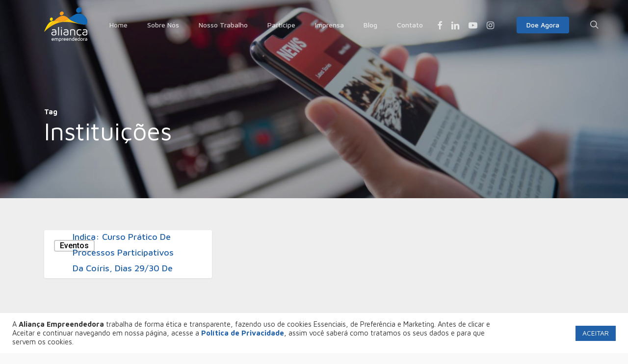

--- FILE ---
content_type: text/html; charset=UTF-8
request_url: https://aliancaempreendedora.org.br/tag/instituicoes/
body_size: 26147
content:
<!doctype html>
<html lang="pt-br" class="no-js">
<head>
	<meta charset="UTF-8">
	<meta name="google-site-verification" content="SIplLZtO3WLfwxm2iR1LGhMniZwDo9_3XkZfHGFwvJA" />
	<meta name="viewport" content="width=device-width, initial-scale=1, maximum-scale=1, user-scalable=0" /><meta name='robots' content='index, follow, max-image-preview:large, max-snippet:-1, max-video-preview:-1' />
	<style>img:is([sizes="auto" i], [sizes^="auto," i]) { contain-intrinsic-size: 3000px 1500px }</style>
	<link rel="alternate" hreflang="pt-br" href="https://aliancaempreendedora.org.br/tag/instituicoes/" />
<link rel="alternate" hreflang="x-default" href="https://aliancaempreendedora.org.br/tag/instituicoes/" />

<!-- Google Tag Manager for WordPress by gtm4wp.com -->
<script data-cfasync="false" data-pagespeed-no-defer>
	var gtm4wp_datalayer_name = "dataLayer";
	var dataLayer = dataLayer || [];
</script>
<!-- End Google Tag Manager for WordPress by gtm4wp.com -->
	<!-- This site is optimized with the Yoast SEO plugin v24.7 - https://yoast.com/wordpress/plugins/seo/ -->
	<title>Arquivo de Instituições - Aliança Empreendedora</title><link rel="preload" data-rocket-preload as="style" href="https://fonts.googleapis.com/css?family=Open%20Sans%3A300%2C400%2C600%2C700%7CMaven%20Pro%3A500%2C400%2C700%7CDosis%3A300%7CRoboto%3A500%7CNunito%3A700&#038;subset=latin%2Clatin-ext,latin&#038;display=swap" /><link rel="stylesheet" href="https://fonts.googleapis.com/css?family=Open%20Sans%3A300%2C400%2C600%2C700%7CMaven%20Pro%3A500%2C400%2C700%7CDosis%3A300%7CRoboto%3A500%7CNunito%3A700&#038;subset=latin%2Clatin-ext,latin&#038;display=swap" media="print" onload="this.media='all'" /><noscript><link rel="stylesheet" href="https://fonts.googleapis.com/css?family=Open%20Sans%3A300%2C400%2C600%2C700%7CMaven%20Pro%3A500%2C400%2C700%7CDosis%3A300%7CRoboto%3A500%7CNunito%3A700&#038;subset=latin%2Clatin-ext,latin&#038;display=swap" /></noscript>
	<link rel="canonical" href="https://aliancaempreendedora.org.br/tag/instituicoes/" />
	<meta property="og:locale" content="pt_BR" />
	<meta property="og:type" content="article" />
	<meta property="og:title" content="Arquivo de Instituições - Aliança Empreendedora" />
	<meta property="og:url" content="https://aliancaempreendedora.org.br/tag/instituicoes/" />
	<meta property="og:site_name" content="Aliança Empreendedora" />
	<meta name="twitter:card" content="summary_large_image" />
	<script type="application/ld+json" class="yoast-schema-graph">{"@context":"https://schema.org","@graph":[{"@type":"CollectionPage","@id":"https://aliancaempreendedora.org.br/tag/instituicoes/","url":"https://aliancaempreendedora.org.br/tag/instituicoes/","name":"Arquivo de Instituições - Aliança Empreendedora","isPartOf":{"@id":"https://aliancaempreendedora.org.br/#website"},"breadcrumb":{"@id":"https://aliancaempreendedora.org.br/tag/instituicoes/#breadcrumb"},"inLanguage":"pt-BR"},{"@type":"BreadcrumbList","@id":"https://aliancaempreendedora.org.br/tag/instituicoes/#breadcrumb","itemListElement":[{"@type":"ListItem","position":1,"name":"Início","item":"https://aliancaempreendedora.org.br/"},{"@type":"ListItem","position":2,"name":"Instituições"}]},{"@type":"WebSite","@id":"https://aliancaempreendedora.org.br/#website","url":"https://aliancaempreendedora.org.br/","name":"Aliança Empreendedora","description":"Nós acreditamos que todos podem empreender","potentialAction":[{"@type":"SearchAction","target":{"@type":"EntryPoint","urlTemplate":"https://aliancaempreendedora.org.br/?s={search_term_string}"},"query-input":{"@type":"PropertyValueSpecification","valueRequired":true,"valueName":"search_term_string"}}],"inLanguage":"pt-BR"}]}</script>
	<!-- / Yoast SEO plugin. -->


<link rel='dns-prefetch' href='//fonts.googleapis.com' />
<link href='https://fonts.gstatic.com' crossorigin rel='preconnect' />
<link rel="alternate" type="application/rss+xml" title="Feed para Aliança Empreendedora &raquo;" href="https://aliancaempreendedora.org.br/feed/" />
<link rel="alternate" type="application/rss+xml" title="Feed de comentários para Aliança Empreendedora &raquo;" href="https://aliancaempreendedora.org.br/comments/feed/" />
<link rel="alternate" type="application/rss+xml" title="Feed de tag para Aliança Empreendedora &raquo; Instituições" href="https://aliancaempreendedora.org.br/tag/instituicoes/feed/" />
<link rel="preload" href="https://aliancaempreendedora.org.br/wp-content/themes/salient/css/fonts/icomoon.woff?v=1.6" as="font" type="font/woff" crossorigin="anonymous"><style id='classic-theme-styles-inline-css' type='text/css'>
/*! This file is auto-generated */
.wp-block-button__link{color:#fff;background-color:#32373c;border-radius:9999px;box-shadow:none;text-decoration:none;padding:calc(.667em + 2px) calc(1.333em + 2px);font-size:1.125em}.wp-block-file__button{background:#32373c;color:#fff;text-decoration:none}
</style>
<style id='global-styles-inline-css' type='text/css'>
:root{--wp--preset--aspect-ratio--square: 1;--wp--preset--aspect-ratio--4-3: 4/3;--wp--preset--aspect-ratio--3-4: 3/4;--wp--preset--aspect-ratio--3-2: 3/2;--wp--preset--aspect-ratio--2-3: 2/3;--wp--preset--aspect-ratio--16-9: 16/9;--wp--preset--aspect-ratio--9-16: 9/16;--wp--preset--color--black: #000000;--wp--preset--color--cyan-bluish-gray: #abb8c3;--wp--preset--color--white: #ffffff;--wp--preset--color--pale-pink: #f78da7;--wp--preset--color--vivid-red: #cf2e2e;--wp--preset--color--luminous-vivid-orange: #ff6900;--wp--preset--color--luminous-vivid-amber: #fcb900;--wp--preset--color--light-green-cyan: #7bdcb5;--wp--preset--color--vivid-green-cyan: #00d084;--wp--preset--color--pale-cyan-blue: #8ed1fc;--wp--preset--color--vivid-cyan-blue: #0693e3;--wp--preset--color--vivid-purple: #9b51e0;--wp--preset--gradient--vivid-cyan-blue-to-vivid-purple: linear-gradient(135deg,rgba(6,147,227,1) 0%,rgb(155,81,224) 100%);--wp--preset--gradient--light-green-cyan-to-vivid-green-cyan: linear-gradient(135deg,rgb(122,220,180) 0%,rgb(0,208,130) 100%);--wp--preset--gradient--luminous-vivid-amber-to-luminous-vivid-orange: linear-gradient(135deg,rgba(252,185,0,1) 0%,rgba(255,105,0,1) 100%);--wp--preset--gradient--luminous-vivid-orange-to-vivid-red: linear-gradient(135deg,rgba(255,105,0,1) 0%,rgb(207,46,46) 100%);--wp--preset--gradient--very-light-gray-to-cyan-bluish-gray: linear-gradient(135deg,rgb(238,238,238) 0%,rgb(169,184,195) 100%);--wp--preset--gradient--cool-to-warm-spectrum: linear-gradient(135deg,rgb(74,234,220) 0%,rgb(151,120,209) 20%,rgb(207,42,186) 40%,rgb(238,44,130) 60%,rgb(251,105,98) 80%,rgb(254,248,76) 100%);--wp--preset--gradient--blush-light-purple: linear-gradient(135deg,rgb(255,206,236) 0%,rgb(152,150,240) 100%);--wp--preset--gradient--blush-bordeaux: linear-gradient(135deg,rgb(254,205,165) 0%,rgb(254,45,45) 50%,rgb(107,0,62) 100%);--wp--preset--gradient--luminous-dusk: linear-gradient(135deg,rgb(255,203,112) 0%,rgb(199,81,192) 50%,rgb(65,88,208) 100%);--wp--preset--gradient--pale-ocean: linear-gradient(135deg,rgb(255,245,203) 0%,rgb(182,227,212) 50%,rgb(51,167,181) 100%);--wp--preset--gradient--electric-grass: linear-gradient(135deg,rgb(202,248,128) 0%,rgb(113,206,126) 100%);--wp--preset--gradient--midnight: linear-gradient(135deg,rgb(2,3,129) 0%,rgb(40,116,252) 100%);--wp--preset--font-size--small: 13px;--wp--preset--font-size--medium: 20px;--wp--preset--font-size--large: 36px;--wp--preset--font-size--x-large: 42px;--wp--preset--spacing--20: 0.44rem;--wp--preset--spacing--30: 0.67rem;--wp--preset--spacing--40: 1rem;--wp--preset--spacing--50: 1.5rem;--wp--preset--spacing--60: 2.25rem;--wp--preset--spacing--70: 3.38rem;--wp--preset--spacing--80: 5.06rem;--wp--preset--shadow--natural: 6px 6px 9px rgba(0, 0, 0, 0.2);--wp--preset--shadow--deep: 12px 12px 50px rgba(0, 0, 0, 0.4);--wp--preset--shadow--sharp: 6px 6px 0px rgba(0, 0, 0, 0.2);--wp--preset--shadow--outlined: 6px 6px 0px -3px rgba(255, 255, 255, 1), 6px 6px rgba(0, 0, 0, 1);--wp--preset--shadow--crisp: 6px 6px 0px rgba(0, 0, 0, 1);}:where(.is-layout-flex){gap: 0.5em;}:where(.is-layout-grid){gap: 0.5em;}body .is-layout-flex{display: flex;}.is-layout-flex{flex-wrap: wrap;align-items: center;}.is-layout-flex > :is(*, div){margin: 0;}body .is-layout-grid{display: grid;}.is-layout-grid > :is(*, div){margin: 0;}:where(.wp-block-columns.is-layout-flex){gap: 2em;}:where(.wp-block-columns.is-layout-grid){gap: 2em;}:where(.wp-block-post-template.is-layout-flex){gap: 1.25em;}:where(.wp-block-post-template.is-layout-grid){gap: 1.25em;}.has-black-color{color: var(--wp--preset--color--black) !important;}.has-cyan-bluish-gray-color{color: var(--wp--preset--color--cyan-bluish-gray) !important;}.has-white-color{color: var(--wp--preset--color--white) !important;}.has-pale-pink-color{color: var(--wp--preset--color--pale-pink) !important;}.has-vivid-red-color{color: var(--wp--preset--color--vivid-red) !important;}.has-luminous-vivid-orange-color{color: var(--wp--preset--color--luminous-vivid-orange) !important;}.has-luminous-vivid-amber-color{color: var(--wp--preset--color--luminous-vivid-amber) !important;}.has-light-green-cyan-color{color: var(--wp--preset--color--light-green-cyan) !important;}.has-vivid-green-cyan-color{color: var(--wp--preset--color--vivid-green-cyan) !important;}.has-pale-cyan-blue-color{color: var(--wp--preset--color--pale-cyan-blue) !important;}.has-vivid-cyan-blue-color{color: var(--wp--preset--color--vivid-cyan-blue) !important;}.has-vivid-purple-color{color: var(--wp--preset--color--vivid-purple) !important;}.has-black-background-color{background-color: var(--wp--preset--color--black) !important;}.has-cyan-bluish-gray-background-color{background-color: var(--wp--preset--color--cyan-bluish-gray) !important;}.has-white-background-color{background-color: var(--wp--preset--color--white) !important;}.has-pale-pink-background-color{background-color: var(--wp--preset--color--pale-pink) !important;}.has-vivid-red-background-color{background-color: var(--wp--preset--color--vivid-red) !important;}.has-luminous-vivid-orange-background-color{background-color: var(--wp--preset--color--luminous-vivid-orange) !important;}.has-luminous-vivid-amber-background-color{background-color: var(--wp--preset--color--luminous-vivid-amber) !important;}.has-light-green-cyan-background-color{background-color: var(--wp--preset--color--light-green-cyan) !important;}.has-vivid-green-cyan-background-color{background-color: var(--wp--preset--color--vivid-green-cyan) !important;}.has-pale-cyan-blue-background-color{background-color: var(--wp--preset--color--pale-cyan-blue) !important;}.has-vivid-cyan-blue-background-color{background-color: var(--wp--preset--color--vivid-cyan-blue) !important;}.has-vivid-purple-background-color{background-color: var(--wp--preset--color--vivid-purple) !important;}.has-black-border-color{border-color: var(--wp--preset--color--black) !important;}.has-cyan-bluish-gray-border-color{border-color: var(--wp--preset--color--cyan-bluish-gray) !important;}.has-white-border-color{border-color: var(--wp--preset--color--white) !important;}.has-pale-pink-border-color{border-color: var(--wp--preset--color--pale-pink) !important;}.has-vivid-red-border-color{border-color: var(--wp--preset--color--vivid-red) !important;}.has-luminous-vivid-orange-border-color{border-color: var(--wp--preset--color--luminous-vivid-orange) !important;}.has-luminous-vivid-amber-border-color{border-color: var(--wp--preset--color--luminous-vivid-amber) !important;}.has-light-green-cyan-border-color{border-color: var(--wp--preset--color--light-green-cyan) !important;}.has-vivid-green-cyan-border-color{border-color: var(--wp--preset--color--vivid-green-cyan) !important;}.has-pale-cyan-blue-border-color{border-color: var(--wp--preset--color--pale-cyan-blue) !important;}.has-vivid-cyan-blue-border-color{border-color: var(--wp--preset--color--vivid-cyan-blue) !important;}.has-vivid-purple-border-color{border-color: var(--wp--preset--color--vivid-purple) !important;}.has-vivid-cyan-blue-to-vivid-purple-gradient-background{background: var(--wp--preset--gradient--vivid-cyan-blue-to-vivid-purple) !important;}.has-light-green-cyan-to-vivid-green-cyan-gradient-background{background: var(--wp--preset--gradient--light-green-cyan-to-vivid-green-cyan) !important;}.has-luminous-vivid-amber-to-luminous-vivid-orange-gradient-background{background: var(--wp--preset--gradient--luminous-vivid-amber-to-luminous-vivid-orange) !important;}.has-luminous-vivid-orange-to-vivid-red-gradient-background{background: var(--wp--preset--gradient--luminous-vivid-orange-to-vivid-red) !important;}.has-very-light-gray-to-cyan-bluish-gray-gradient-background{background: var(--wp--preset--gradient--very-light-gray-to-cyan-bluish-gray) !important;}.has-cool-to-warm-spectrum-gradient-background{background: var(--wp--preset--gradient--cool-to-warm-spectrum) !important;}.has-blush-light-purple-gradient-background{background: var(--wp--preset--gradient--blush-light-purple) !important;}.has-blush-bordeaux-gradient-background{background: var(--wp--preset--gradient--blush-bordeaux) !important;}.has-luminous-dusk-gradient-background{background: var(--wp--preset--gradient--luminous-dusk) !important;}.has-pale-ocean-gradient-background{background: var(--wp--preset--gradient--pale-ocean) !important;}.has-electric-grass-gradient-background{background: var(--wp--preset--gradient--electric-grass) !important;}.has-midnight-gradient-background{background: var(--wp--preset--gradient--midnight) !important;}.has-small-font-size{font-size: var(--wp--preset--font-size--small) !important;}.has-medium-font-size{font-size: var(--wp--preset--font-size--medium) !important;}.has-large-font-size{font-size: var(--wp--preset--font-size--large) !important;}.has-x-large-font-size{font-size: var(--wp--preset--font-size--x-large) !important;}
:where(.wp-block-post-template.is-layout-flex){gap: 1.25em;}:where(.wp-block-post-template.is-layout-grid){gap: 1.25em;}
:where(.wp-block-columns.is-layout-flex){gap: 2em;}:where(.wp-block-columns.is-layout-grid){gap: 2em;}
:root :where(.wp-block-pullquote){font-size: 1.5em;line-height: 1.6;}
</style>
<link data-minify="1" rel='stylesheet' id='cookie-law-info-css' href='https://aliancaempreendedora.org.br/wp-content/cache/min/1/wp-content/plugins/cookie-law-info/legacy/public/css/cookie-law-info-public.css?ver=1766449025' type='text/css' media='all' />
<link data-minify="1" rel='stylesheet' id='cookie-law-info-gdpr-css' href='https://aliancaempreendedora.org.br/wp-content/cache/min/1/wp-content/plugins/cookie-law-info/legacy/public/css/cookie-law-info-gdpr.css?ver=1766449025' type='text/css' media='all' />
<link data-minify="1" rel='stylesheet' id='salient-social-css' href='https://aliancaempreendedora.org.br/wp-content/cache/min/1/wp-content/plugins/salient-social/css/style.css?ver=1766449025' type='text/css' media='all' />
<style id='salient-social-inline-css' type='text/css'>

  .sharing-default-minimal .nectar-love.loved,
  body .nectar-social[data-color-override="override"].fixed > a:before, 
  body .nectar-social[data-color-override="override"].fixed .nectar-social-inner a,
  .sharing-default-minimal .nectar-social[data-color-override="override"] .nectar-social-inner a:hover,
  .nectar-social.vertical[data-color-override="override"] .nectar-social-inner a:hover {
    background-color: #2161a9;
  }
  .nectar-social.hover .nectar-love.loved,
  .nectar-social.hover > .nectar-love-button a:hover,
  .nectar-social[data-color-override="override"].hover > div a:hover,
  #single-below-header .nectar-social[data-color-override="override"].hover > div a:hover,
  .nectar-social[data-color-override="override"].hover .share-btn:hover,
  .sharing-default-minimal .nectar-social[data-color-override="override"] .nectar-social-inner a {
    border-color: #2161a9;
  }
  #single-below-header .nectar-social.hover .nectar-love.loved i,
  #single-below-header .nectar-social.hover[data-color-override="override"] a:hover,
  #single-below-header .nectar-social.hover[data-color-override="override"] a:hover i,
  #single-below-header .nectar-social.hover .nectar-love-button a:hover i,
  .nectar-love:hover i,
  .hover .nectar-love:hover .total_loves,
  .nectar-love.loved i,
  .nectar-social.hover .nectar-love.loved .total_loves,
  .nectar-social.hover .share-btn:hover, 
  .nectar-social[data-color-override="override"].hover .nectar-social-inner a:hover,
  .nectar-social[data-color-override="override"].hover > div:hover span,
  .sharing-default-minimal .nectar-social[data-color-override="override"] .nectar-social-inner a:not(:hover) i,
  .sharing-default-minimal .nectar-social[data-color-override="override"] .nectar-social-inner a:not(:hover) {
    color: #2161a9;
  }
</style>
<link data-minify="1" rel='stylesheet' id='salient-grid-system-css' href='https://aliancaempreendedora.org.br/wp-content/cache/min/1/wp-content/themes/salient/css/build/grid-system.css?ver=1766449025' type='text/css' media='all' />
<link data-minify="1" rel='stylesheet' id='main-styles-css' href='https://aliancaempreendedora.org.br/wp-content/cache/min/1/wp-content/themes/salient/css/build/style.css?ver=1766449025' type='text/css' media='all' />
<style id='main-styles-inline-css' type='text/css'>
html:not(.page-trans-loaded) { background-color: #ffffff; }
</style>
<link data-minify="1" rel='stylesheet' id='nectar-header-layout-left-aligned-css' href='https://aliancaempreendedora.org.br/wp-content/cache/min/1/wp-content/themes/salient/css/build/header/header-layout-menu-left-aligned.css?ver=1766449025' type='text/css' media='all' />
<link data-minify="1" rel='stylesheet' id='nectar-cf7-css' href='https://aliancaempreendedora.org.br/wp-content/cache/min/1/wp-content/themes/salient/css/build/third-party/cf7.css?ver=1766449025' type='text/css' media='all' />
<link data-minify="1" rel='stylesheet' id='nectar-wpforms-css' href='https://aliancaempreendedora.org.br/wp-content/cache/min/1/wp-content/themes/salient/css/build/third-party/wpforms.css?ver=1766449025' type='text/css' media='all' />

<link data-minify="1" rel='stylesheet' id='nectar-blog-masonry-core-css' href='https://aliancaempreendedora.org.br/wp-content/cache/min/1/wp-content/themes/salient/css/build/blog/masonry-core.css?ver=1766449098' type='text/css' media='all' />
<link data-minify="1" rel='stylesheet' id='nectar-blog-masonry-classic-enhanced-css' href='https://aliancaempreendedora.org.br/wp-content/cache/min/1/wp-content/themes/salient/css/build/blog/masonry-classic-enhanced.css?ver=1766449098' type='text/css' media='all' />
<link data-minify="1" rel='stylesheet' id='responsive-css' href='https://aliancaempreendedora.org.br/wp-content/cache/min/1/wp-content/themes/salient/css/build/responsive.css?ver=1766449025' type='text/css' media='all' />
<link data-minify="1" rel='stylesheet' id='skin-ascend-css' href='https://aliancaempreendedora.org.br/wp-content/cache/min/1/wp-content/themes/salient/css/build/ascend.css?ver=1766449025' type='text/css' media='all' />
<style id='salient-wp-menu-dynamic-fallback-inline-css' type='text/css'>
#header-outer .nectar-ext-menu-item .image-layer-outer,#header-outer .nectar-ext-menu-item .image-layer,#header-outer .nectar-ext-menu-item .color-overlay,#slide-out-widget-area .nectar-ext-menu-item .image-layer-outer,#slide-out-widget-area .nectar-ext-menu-item .color-overlay,#slide-out-widget-area .nectar-ext-menu-item .image-layer{position:absolute;top:0;left:0;width:100%;height:100%;overflow:hidden;}.nectar-ext-menu-item .inner-content{position:relative;z-index:10;width:100%;}.nectar-ext-menu-item .image-layer{background-size:cover;background-position:center;transition:opacity 0.25s ease 0.1s;}.nectar-ext-menu-item .image-layer video{object-fit:cover;width:100%;height:100%;}#header-outer nav .nectar-ext-menu-item .image-layer:not(.loaded){background-image:none!important;}#header-outer nav .nectar-ext-menu-item .image-layer{opacity:0;}#header-outer nav .nectar-ext-menu-item .image-layer.loaded{opacity:1;}.nectar-ext-menu-item span[class*="inherit-h"] + .menu-item-desc{margin-top:0.4rem;}#mobile-menu .nectar-ext-menu-item .title,#slide-out-widget-area .nectar-ext-menu-item .title,.nectar-ext-menu-item .menu-title-text,.nectar-ext-menu-item .menu-item-desc{position:relative;}.nectar-ext-menu-item .menu-item-desc{display:block;line-height:1.4em;}body #slide-out-widget-area .nectar-ext-menu-item .menu-item-desc{line-height:1.4em;}#mobile-menu .nectar-ext-menu-item .title,#slide-out-widget-area .nectar-ext-menu-item:not(.style-img-above-text) .title,.nectar-ext-menu-item:not(.style-img-above-text) .menu-title-text,.nectar-ext-menu-item:not(.style-img-above-text) .menu-item-desc,.nectar-ext-menu-item:not(.style-img-above-text) i:before,.nectar-ext-menu-item:not(.style-img-above-text) .svg-icon{color:#fff;}#mobile-menu .nectar-ext-menu-item.style-img-above-text .title{color:inherit;}.sf-menu li ul li a .nectar-ext-menu-item .menu-title-text:after{display:none;}.menu-item .widget-area-active[data-margin="default"] > div:not(:last-child){margin-bottom:20px;}.nectar-ext-menu-item__button{display:inline-block;padding-top:2em;}#header-outer nav li:not([class*="current"]) > a .nectar-ext-menu-item .inner-content.has-button .title .menu-title-text{background-image:none;}.nectar-ext-menu-item__button .nectar-cta:not([data-color="transparent"]){margin-top:.8em;margin-bottom:.8em;}.nectar-ext-menu-item .color-overlay{transition:opacity 0.5s cubic-bezier(.15,.75,.5,1);}.nectar-ext-menu-item:hover .hover-zoom-in-slow .image-layer{transform:scale(1.15);transition:transform 4s cubic-bezier(0.1,0.2,.7,1);}.nectar-ext-menu-item:hover .hover-zoom-in-slow .color-overlay{transition:opacity 1.5s cubic-bezier(.15,.75,.5,1);}.nectar-ext-menu-item .hover-zoom-in-slow .image-layer{transition:transform 0.5s cubic-bezier(.15,.75,.5,1);}.nectar-ext-menu-item .hover-zoom-in-slow .color-overlay{transition:opacity 0.5s cubic-bezier(.15,.75,.5,1);}.nectar-ext-menu-item:hover .hover-zoom-in .image-layer{transform:scale(1.12);}.nectar-ext-menu-item .hover-zoom-in .image-layer{transition:transform 0.5s cubic-bezier(.15,.75,.5,1);}.nectar-ext-menu-item{display:flex;text-align:left;}#slide-out-widget-area .nectar-ext-menu-item .title,#slide-out-widget-area .nectar-ext-menu-item .menu-item-desc,#slide-out-widget-area .nectar-ext-menu-item .menu-title-text,#mobile-menu .nectar-ext-menu-item .title,#mobile-menu .nectar-ext-menu-item .menu-item-desc,#mobile-menu .nectar-ext-menu-item .menu-title-text{color:inherit!important;}#slide-out-widget-area .nectar-ext-menu-item,#mobile-menu .nectar-ext-menu-item{display:block;}#slide-out-widget-area .nectar-ext-menu-item .inner-content,#mobile-menu .nectar-ext-menu-item .inner-content{width:100%;}#slide-out-widget-area.fullscreen-alt .nectar-ext-menu-item,#slide-out-widget-area.fullscreen .nectar-ext-menu-item{text-align:center;}#header-outer .nectar-ext-menu-item.style-img-above-text .image-layer-outer,#slide-out-widget-area .nectar-ext-menu-item.style-img-above-text .image-layer-outer{position:relative;}#header-outer .nectar-ext-menu-item.style-img-above-text,#slide-out-widget-area .nectar-ext-menu-item.style-img-above-text{flex-direction:column;}
</style>
<link data-minify="1" rel='stylesheet' id='dynamic-css-css' href='https://aliancaempreendedora.org.br/wp-content/cache/min/1/wp-content/themes/salient/css/salient-dynamic-styles.css?ver=1766449026' type='text/css' media='all' />
<style id='dynamic-css-inline-css' type='text/css'>
body[data-bg-header="true"].category .container-wrap,body[data-bg-header="true"].author .container-wrap,body[data-bg-header="true"].date .container-wrap,body[data-bg-header="true"].blog .container-wrap{padding-top:var(--container-padding)!important}.archive.author .row .col.section-title span,.archive.category .row .col.section-title span,.archive.tag .row .col.section-title span,.archive.date .row .col.section-title span{padding-left:0}body.author #page-header-wrap #page-header-bg,body.category #page-header-wrap #page-header-bg,body.tag #page-header-wrap #page-header-bg,body.date #page-header-wrap #page-header-bg{height:auto;padding-top:8%;padding-bottom:8%;}.archive #page-header-wrap{height:auto;}.archive.category .row .col.section-title p,.archive.tag .row .col.section-title p{margin-top:10px;}body[data-bg-header="true"].archive .container-wrap.meta_overlaid_blog,body[data-bg-header="true"].category .container-wrap.meta_overlaid_blog,body[data-bg-header="true"].author .container-wrap.meta_overlaid_blog,body[data-bg-header="true"].date .container-wrap.meta_overlaid_blog{padding-top:0!important;}#page-header-bg[data-alignment="center"] .span_6 p{margin:0 auto;}body.archive #page-header-bg:not(.fullscreen-header) .span_6{position:relative;-webkit-transform:none;transform:none;top:0;}.blog-archive-header .nectar-author-gravatar img{width:125px;border-radius:100px;}.blog-archive-header .container .span_12 p{font-size:min(max(calc(1.3vw),16px),20px);line-height:1.5;margin-top:.5em;}body .page-header-no-bg.color-bg{padding:5% 0;}@media only screen and (max-width:999px){body .page-header-no-bg.color-bg{padding:7% 0;}}@media only screen and (max-width:690px){body .page-header-no-bg.color-bg{padding:9% 0;}.blog-archive-header .nectar-author-gravatar img{width:75px;}}.blog-archive-header.color-bg .col.section-title{border-bottom:0;padding:0;}.blog-archive-header.color-bg *{color:inherit!important;}.nectar-archive-tax-count{position:relative;padding:.5em;transform:translateX(0.25em) translateY(-0.75em);font-size:clamp(14px,0.3em,20px);display:inline-block;vertical-align:super;}.nectar-archive-tax-count:before{content:"";display:block;padding-bottom:100%;width:100%;position:absolute;top:50%;left:50%;transform:translate(-50%,-50%);border-radius:100px;background-color:currentColor;opacity:0.1;}.no-rgba #header-space{display:none;}@media only screen and (max-width:999px){body #header-space[data-header-mobile-fixed="1"]{display:none;}#header-outer[data-mobile-fixed="false"]{position:absolute;}}@media only screen and (max-width:999px){body:not(.nectar-no-flex-height) #header-space[data-secondary-header-display="full"]:not([data-header-mobile-fixed="false"]){display:block!important;margin-bottom:-50px;}#header-space[data-secondary-header-display="full"][data-header-mobile-fixed="false"]{display:none;}}@media only screen and (min-width:1000px){#header-space{display:none;}.nectar-slider-wrap.first-section,.parallax_slider_outer.first-section,.full-width-content.first-section,.parallax_slider_outer.first-section .swiper-slide .content,.nectar-slider-wrap.first-section .swiper-slide .content,#page-header-bg,.nder-page-header,#page-header-wrap,.full-width-section.first-section{margin-top:0!important;}body #page-header-bg,body #page-header-wrap{height:100px;}body #search-outer{z-index:100000;}}@media only screen and (min-width:1000px){#page-header-wrap.fullscreen-header,#page-header-wrap.fullscreen-header #page-header-bg,html:not(.nectar-box-roll-loaded) .nectar-box-roll > #page-header-bg.fullscreen-header,.nectar_fullscreen_zoom_recent_projects,#nectar_fullscreen_rows:not(.afterLoaded) > div{height:100vh;}.wpb_row.vc_row-o-full-height.top-level,.wpb_row.vc_row-o-full-height.top-level > .col.span_12{min-height:100vh;}#page-header-bg[data-alignment-v="middle"] .span_6 .inner-wrap,#page-header-bg[data-alignment-v="top"] .span_6 .inner-wrap,.blog-archive-header.color-bg .container{padding-top:110px;}#page-header-wrap.container #page-header-bg .span_6 .inner-wrap{padding-top:0;}.nectar-slider-wrap[data-fullscreen="true"]:not(.loaded),.nectar-slider-wrap[data-fullscreen="true"]:not(.loaded) .swiper-container{height:calc(100vh + 2px)!important;}.admin-bar .nectar-slider-wrap[data-fullscreen="true"]:not(.loaded),.admin-bar .nectar-slider-wrap[data-fullscreen="true"]:not(.loaded) .swiper-container{height:calc(100vh - 30px)!important;}}@media only screen and (max-width:999px){#page-header-bg[data-alignment-v="middle"]:not(.fullscreen-header) .span_6 .inner-wrap,#page-header-bg[data-alignment-v="top"] .span_6 .inner-wrap,.blog-archive-header.color-bg .container{padding-top:49px;}.vc_row.top-level.full-width-section:not(.full-width-ns) > .span_12,#page-header-bg[data-alignment-v="bottom"] .span_6 .inner-wrap{padding-top:24px;}}@media only screen and (max-width:690px){.vc_row.top-level.full-width-section:not(.full-width-ns) > .span_12{padding-top:49px;}.vc_row.top-level.full-width-content .nectar-recent-posts-single_featured .recent-post-container > .inner-wrap{padding-top:24px;}}@media only screen and (max-width:999px){.full-width-ns .nectar-slider-wrap .swiper-slide[data-y-pos="middle"] .content,.full-width-ns .nectar-slider-wrap .swiper-slide[data-y-pos="top"] .content{padding-top:30px;}}@media only screen and (max-width:999px){.using-mobile-browser #nectar_fullscreen_rows:not(.afterLoaded):not([data-mobile-disable="on"]) > div{height:calc(100vh - 76px);}.using-mobile-browser .wpb_row.vc_row-o-full-height.top-level,.using-mobile-browser .wpb_row.vc_row-o-full-height.top-level > .col.span_12,[data-permanent-transparent="1"].using-mobile-browser .wpb_row.vc_row-o-full-height.top-level,[data-permanent-transparent="1"].using-mobile-browser .wpb_row.vc_row-o-full-height.top-level > .col.span_12{min-height:calc(100vh - 76px);}html:not(.nectar-box-roll-loaded) .nectar-box-roll > #page-header-bg.fullscreen-header,.nectar_fullscreen_zoom_recent_projects,.nectar-slider-wrap[data-fullscreen="true"]:not(.loaded),.nectar-slider-wrap[data-fullscreen="true"]:not(.loaded) .swiper-container,#nectar_fullscreen_rows:not(.afterLoaded):not([data-mobile-disable="on"]) > div{height:calc(100vh - 1px);}.wpb_row.vc_row-o-full-height.top-level,.wpb_row.vc_row-o-full-height.top-level > .col.span_12{min-height:calc(100vh - 1px);}body[data-transparent-header="false"] #ajax-content-wrap.no-scroll{min-height:calc(100vh - 1px);height:calc(100vh - 1px);}}body .container-wrap .wpb_row[data-column-margin="none"]:not(.full-width-section):not(.full-width-content){margin-bottom:0;}body .container-wrap .vc_row-fluid[data-column-margin="none"] > .span_12,body .container-wrap .vc_row-fluid[data-column-margin="none"] .full-page-inner > .container > .span_12,body .container-wrap .vc_row-fluid[data-column-margin="none"] .full-page-inner > .span_12{margin-left:0;margin-right:0;}body .container-wrap .vc_row-fluid[data-column-margin="none"] .wpb_column:not(.child_column),body .container-wrap .inner_row[data-column-margin="none"] .child_column{padding-left:0;padding-right:0;}#ajax-content-wrap .vc_row.left_padding_0px .row_col_wrap_12,.nectar-global-section .vc_row.left_padding_0px .row_col_wrap_12{padding-left:0;}#ajax-content-wrap .vc_row.right_padding_0px .row_col_wrap_12,.nectar-global-section .vc_row.right_padding_0px .row_col_wrap_12{padding-right:0;}body .container-wrap .vc_row-fluid[data-column-margin="60px"] > .span_12,body .container-wrap .vc_row-fluid[data-column-margin="60px"] .full-page-inner > .container > .span_12,body .container-wrap .vc_row-fluid[data-column-margin="60px"] .full-page-inner > .span_12{margin-left:-30px;margin-right:-30px;}body .container-wrap .vc_row-fluid[data-column-margin="60px"] .wpb_column:not(.child_column),body .container-wrap .inner_row[data-column-margin="60px"] .child_column{padding-left:30px;padding-right:30px;}.container-wrap .vc_row-fluid[data-column-margin="60px"].full-width-content > .span_12,.container-wrap .vc_row-fluid[data-column-margin="60px"].full-width-content .full-page-inner > .span_12{margin-left:0;margin-right:0;padding-left:30px;padding-right:30px;}.single-portfolio #full_width_portfolio .vc_row-fluid[data-column-margin="60px"].full-width-content > .span_12{padding-right:30px;}@media only screen and (max-width:999px) and (min-width:691px){.vc_row-fluid[data-column-margin="60px"] > .span_12 > .one-fourths:not([class*="vc_col-xs-"]),.vc_row-fluid .vc_row-fluid.inner_row[data-column-margin="60px"] > .span_12 > .one-fourths:not([class*="vc_col-xs-"]){margin-bottom:60px;}}.wpb_column.right_margin_0px{margin-right:0!important;}.wpb_column.left_margin_0px{margin-left:0!important;}.wpb_column.max_width_desktop_500px{max-width:500px;}.col.padding-2-percent > .vc_column-inner,.col.padding-2-percent > .n-sticky > .vc_column-inner{padding:calc(600px * 0.03);}@media only screen and (max-width:690px){.col.padding-2-percent > .vc_column-inner,.col.padding-2-percent > .n-sticky > .vc_column-inner{padding:calc(100vw * 0.03);}}@media only screen and (min-width:1000px){.col.padding-2-percent > .vc_column-inner,.col.padding-2-percent > .n-sticky > .vc_column-inner{padding:calc((100vw - 180px) * 0.02);}.column_container:not(.vc_col-sm-12) .col.padding-2-percent > .vc_column-inner{padding:calc((100vw - 180px) * 0.01);}}@media only screen and (min-width:1425px){.col.padding-2-percent > .vc_column-inner{padding:calc(1245px * 0.02);}.column_container:not(.vc_col-sm-12) .col.padding-2-percent > .vc_column-inner{padding:calc(1245px * 0.01);}}.full-width-content .col.padding-2-percent > .vc_column-inner{padding:calc(100vw * 0.02);}@media only screen and (max-width:999px){.full-width-content .col.padding-2-percent > .vc_column-inner{padding:calc(100vw * 0.03);}}@media only screen and (min-width:1000px){.full-width-content .column_container:not(.vc_col-sm-12) .col.padding-2-percent > .vc_column-inner{padding:calc(100vw * 0.01);}}#ajax-content-wrap .col[data-padding-pos="left-right"] > .vc_column-inner,#ajax-content-wrap .col[data-padding-pos="left-right"] > .n-sticky > .vc_column-inner{padding-top:0;padding-bottom:0}.nectar_icon_wrap[data-style*="default"][data-color*="extra-color-gradient"] .nectar_icon i{border-radius:0!important;text-align:center;}.nectar_icon_wrap[data-style*="default"][data-color*="extra-color-gradient"] .nectar_icon i:before{vertical-align:top;}.nectar_icon_wrap[data-style*="default"][data-color*="extra-color-gradient"] .nectar_icon i[class*="fa-"],.nectar_icon_wrap[data-style*="default"][data-color*="extra-color-gradient"] .nectar_icon i[class^="icon-"]{vertical-align:baseline;}.img-with-aniamtion-wrap.custom-width-70pct .inner{max-width:70%;}.img-with-aniamtion-wrap.custom-width-100pct .inner{max-width:100%;}@media only screen,print{.img-with-aniamtion-wrap.position_desktop_relative{position:relative;}}.img-with-aniamtion-wrap[data-max-width="custom"].center .inner{display:inline-block;}@media only screen and (max-width:999px){.nectar-cta.display_tablet_inherit{display:inherit;}}@media only screen and (max-width:999px){body .vc_row-fluid:not(.full-width-content) > .span_12 .vc_col-sm-2:not(:last-child):not([class*="vc_col-xs-"]){margin-bottom:25px;}}@media only screen and (min-width :691px) and (max-width :999px){body .vc_col-sm-2{width:31.2%;margin-left:3.1%;}body .full-width-content .vc_col-sm-2{width:33.3%;margin-left:0;}.vc_row-fluid .vc_col-sm-2[class*="vc_col-sm-"]:first-child:not([class*="offset"]),.vc_row-fluid .vc_col-sm-2[class*="vc_col-sm-"]:nth-child(3n+4):not([class*="offset"]){margin-left:0;}}@media only screen and (max-width :690px){body .vc_row-fluid .vc_col-sm-2:not([class*="vc_col-xs"]),body .vc_row-fluid.full-width-content .vc_col-sm-2:not([class*="vc_col-xs"]){width:50%;}.vc_row-fluid .vc_col-sm-2[class*="vc_col-sm-"]:first-child:not([class*="offset"]),.vc_row-fluid .vc_col-sm-2[class*="vc_col-sm-"]:nth-child(2n+3):not([class*="offset"]){margin-left:0;}}@media only screen and (max-width:690px){.nectar-cta.display_phone_inherit{display:inherit;}}@media only screen and (max-width:690px){.vc_row.top_padding_phone_12pct{padding-top:12%!important;}}@media only screen and (max-width:690px){.vc_row.top_padding_phone_60px{padding-top:60px!important;}}@media only screen and (max-width:690px){.vc_row.bottom_padding_phone_60px{padding-bottom:60px!important;}}@media only screen and (max-width:690px){#ajax-content-wrap .vc_row.inner_row.left_padding_phone_20px .row_col_wrap_12_inner{padding-left:20px!important;}}@media only screen and (max-width:690px){#ajax-content-wrap .vc_row.inner_row.right_padding_phone_20px .row_col_wrap_12_inner{padding-right:20px!important;}}.screen-reader-text,.nectar-skip-to-content:not(:focus){border:0;clip:rect(1px,1px,1px,1px);clip-path:inset(50%);height:1px;margin:-1px;overflow:hidden;padding:0;position:absolute!important;width:1px;word-wrap:normal!important;}.row .col img:not([srcset]){width:auto;}.row .col img.img-with-animation.nectar-lazy:not([srcset]){width:100%;}
</style>
<link data-minify="1" rel='stylesheet' id='salient-child-style-css' href='https://aliancaempreendedora.org.br/wp-content/cache/min/1/wp-content/themes/salient-child/style.css?ver=1766449026' type='text/css' media='all' />
<link rel='stylesheet' id='fancybox-style-css' href='https://aliancaempreendedora.org.br/wp-content/themes/salient-child/fancybox/jquery.fancybox.min.css?ver=16.1.3' type='text/css' media='all' />
<link data-minify="1" rel='stylesheet' id='salient-child-extra-style-css' href='https://aliancaempreendedora.org.br/wp-content/cache/min/1/wp-content/themes/salient-child/style_extra.css?ver=1766449026' type='text/css' media='all' />

<script type="text/javascript" id="wpml-cookie-js-extra">
/* <![CDATA[ */
var wpml_cookies = {"wp-wpml_current_language":{"value":"pt-br","expires":1,"path":"\/"}};
var wpml_cookies = {"wp-wpml_current_language":{"value":"pt-br","expires":1,"path":"\/"}};
/* ]]> */
</script>
<script data-minify="1" type="text/javascript" src="https://aliancaempreendedora.org.br/wp-content/cache/min/1/wp-content/plugins/sitepress-multilingual-cms/res/js/cookies/language-cookie.js?ver=1766449026" id="wpml-cookie-js" defer="defer" data-wp-strategy="defer"></script>
<script type="text/javascript" src="https://aliancaempreendedora.org.br/wp-includes/js/jquery/jquery.min.js?ver=3.7.1" id="jquery-core-js"></script>
<script type="text/javascript" src="https://aliancaempreendedora.org.br/wp-includes/js/jquery/jquery-migrate.min.js?ver=3.4.1" id="jquery-migrate-js"></script>
<script type="text/javascript" id="cookie-law-info-js-extra">
/* <![CDATA[ */
var Cli_Data = {"nn_cookie_ids":[],"cookielist":[],"non_necessary_cookies":[],"ccpaEnabled":"","ccpaRegionBased":"","ccpaBarEnabled":"","strictlyEnabled":["necessary","obligatoire"],"ccpaType":"gdpr","js_blocking":"1","custom_integration":"","triggerDomRefresh":"","secure_cookies":""};
var cli_cookiebar_settings = {"animate_speed_hide":"500","animate_speed_show":"500","background":"#ffffff","border":"#b1a6a6c2","border_on":"","button_1_button_colour":"#61a229","button_1_button_hover":"#4e8221","button_1_link_colour":"#fff","button_1_as_button":"1","button_1_new_win":"","button_2_button_colour":"#333","button_2_button_hover":"#292929","button_2_link_colour":"#444","button_2_as_button":"","button_2_hidebar":"","button_3_button_colour":"#dedfe0","button_3_button_hover":"#b2b2b3","button_3_link_colour":"#333333","button_3_as_button":"1","button_3_new_win":"","button_4_button_colour":"#dedfe0","button_4_button_hover":"#b2b2b3","button_4_link_colour":"#333333","button_4_as_button":"1","button_7_button_colour":"#2161a9","button_7_button_hover":"#1a4e87","button_7_link_colour":"#fff","button_7_as_button":"1","button_7_new_win":"","font_family":"inherit","header_fix":"","notify_animate_hide":"1","notify_animate_show":"","notify_div_id":"#cookie-law-info-bar","notify_position_horizontal":"right","notify_position_vertical":"bottom","scroll_close":"","scroll_close_reload":"","accept_close_reload":"","reject_close_reload":"","showagain_tab":"","showagain_background":"#fff","showagain_border":"#000","showagain_div_id":"#cookie-law-info-again","showagain_x_position":"100px","text":"#333333","show_once_yn":"","show_once":"10000","logging_on":"","as_popup":"","popup_overlay":"1","bar_heading_text":"","cookie_bar_as":"banner","popup_showagain_position":"bottom-right","widget_position":"left"};
var log_object = {"ajax_url":"https:\/\/aliancaempreendedora.org.br\/wp-admin\/admin-ajax.php"};
/* ]]> */
</script>
<script data-minify="1" type="text/javascript" src="https://aliancaempreendedora.org.br/wp-content/cache/min/1/wp-content/plugins/cookie-law-info/legacy/public/js/cookie-law-info-public.js?ver=1766449026" id="cookie-law-info-js"></script>
<script type="text/javascript" src="https://aliancaempreendedora.org.br/wp-content/themes/salient-child/fancybox/jquery.fancybox.min.js?ver=6.7.4" id="fancybox-scripts-js"></script>
<script type="text/javascript" src="https://aliancaempreendedora.org.br/wp-content/themes/salient-child/js/vendor/cleave.min.js?ver=6.7.4" id="cleave-scripts-js"></script>
<script data-minify="1" type="text/javascript" src="https://aliancaempreendedora.org.br/wp-content/cache/min/1/wp-content/themes/salient-child/js/scripts.js?ver=1766449026" id="site-scripts-js"></script>
<script></script><link rel="https://api.w.org/" href="https://aliancaempreendedora.org.br/wp-json/" /><link rel="alternate" title="JSON" type="application/json" href="https://aliancaempreendedora.org.br/wp-json/wp/v2/tags/192" /><link rel="EditURI" type="application/rsd+xml" title="RSD" href="https://aliancaempreendedora.org.br/xmlrpc.php?rsd" />
<meta name="generator" content="WPML ver:4.7.2 stt:1,42,2;" />

<!-- Google Tag Manager for WordPress by gtm4wp.com -->
<!-- GTM Container placement set to automatic -->
<script data-cfasync="false" data-pagespeed-no-defer>
	var dataLayer_content = {"pagePostType":"post","pagePostType2":"tag-post"};
	dataLayer.push( dataLayer_content );
</script>
<script data-cfasync="false">
(function(w,d,s,l,i){w[l]=w[l]||[];w[l].push({'gtm.start':
new Date().getTime(),event:'gtm.js'});var f=d.getElementsByTagName(s)[0],
j=d.createElement(s),dl=l!='dataLayer'?'&l='+l:'';j.async=true;j.src=
'//www.googletagmanager.com/gtm.js?id='+i+dl;f.parentNode.insertBefore(j,f);
})(window,document,'script','dataLayer','GTM-K9GJFRXM');
</script>
<!-- End Google Tag Manager for WordPress by gtm4wp.com --><meta name="google-site-verification" content="F82YQKjaqkQCbwEP4oVYjnXn2QiOSORCbtY3GNkwog4" />

<!-- Google Tag Manager -->
<script>(function(w,d,s,l,i){w[l]=w[l]||[];w[l].push({'gtm.start':
new Date().getTime(),event:'gtm.js'});var f=d.getElementsByTagName(s)[0],
j=d.createElement(s),dl=l!='dataLayer'?'&l='+l:'';j.async=true;j.src=
'https://www.googletagmanager.com/gtm.js?id='+i+dl;f.parentNode.insertBefore(j,f);
})(window,document,'script','dataLayer','GTM-P6PWJGVD');</script>
<!-- End Google Tag Manager --><script type="text/javascript"> var root = document.getElementsByTagName( "html" )[0]; root.setAttribute( "class", "js" ); </script><meta name="generator" content="Powered by WPBakery Page Builder - drag and drop page builder for WordPress."/>
<link rel="icon" href="https://aliancaempreendedora.org.br/wp-content/uploads/2021/08/cropped-icon-32x32.png" sizes="32x32" />
<link rel="icon" href="https://aliancaempreendedora.org.br/wp-content/uploads/2021/08/cropped-icon-192x192.png" sizes="192x192" />
<link rel="apple-touch-icon" href="https://aliancaempreendedora.org.br/wp-content/uploads/2021/08/cropped-icon-180x180.png" />
<meta name="msapplication-TileImage" content="https://aliancaempreendedora.org.br/wp-content/uploads/2021/08/cropped-icon-270x270.png" />
<noscript><style> .wpb_animate_when_almost_visible { opacity: 1; }</style></noscript><noscript><style id="rocket-lazyload-nojs-css">.rll-youtube-player, [data-lazy-src]{display:none !important;}</style></noscript><meta name="generator" content="WP Rocket 3.18.3" data-wpr-features="wpr_minify_js wpr_lazyload_images wpr_lazyload_iframes wpr_minify_css wpr_preload_links wpr_desktop" /></head><body class="archive tag tag-instituicoes tag-192 ascend wpb-js-composer js-comp-ver-7.1 vc_responsive" data-footer-reveal="1" data-footer-reveal-shadow="large_2" data-header-format="menu-left-aligned" data-body-border="off" data-boxed-style="" data-header-breakpoint="1000" data-dropdown-style="minimal" data-cae="easeOutQuart" data-cad="700" data-megamenu-width="full-width" data-aie="zoom-out" data-ls="magnific" data-apte="horizontal_swipe" data-hhun="1" data-fancy-form-rcs="default" data-form-style="minimal" data-form-submit="regular" data-is="minimal" data-button-style="slightly_rounded_shadow" data-user-account-button="false" data-flex-cols="true" data-col-gap="default" data-header-inherit-rc="false" data-header-search="true" data-animated-anchors="true" data-ajax-transitions="true" data-full-width-header="false" data-slide-out-widget-area="true" data-slide-out-widget-area-style="slide-out-from-right" data-user-set-ocm="off" data-loading-animation="none" data-bg-header="true" data-responsive="1" data-ext-responsive="true" data-ext-padding="90" data-header-resize="0" data-header-color="light" data-cart="false" data-remove-m-parallax="" data-remove-m-video-bgs="" data-m-animate="0" data-force-header-trans-color="light" data-smooth-scrolling="0" data-permanent-transparent="false" >
	
	<script type="text/javascript">
	 (function(window, document) {

		 if(navigator.userAgent.match(/(Android|iPod|iPhone|iPad|BlackBerry|IEMobile|Opera Mini)/)) {
			 document.body.className += " using-mobile-browser mobile ";
		 }
		 if(navigator.userAgent.match(/Mac/) && navigator.maxTouchPoints && navigator.maxTouchPoints > 2) {
			document.body.className += " using-ios-device ";
		}

		 if( !("ontouchstart" in window) ) {

			 var body = document.querySelector("body");
			 var winW = window.innerWidth;
			 var bodyW = body.clientWidth;

			 if (winW > bodyW + 4) {
				 body.setAttribute("style", "--scroll-bar-w: " + (winW - bodyW - 4) + "px");
			 } else {
				 body.setAttribute("style", "--scroll-bar-w: 0px");
			 }
		 }

	 })(window, document);
   </script>
<!-- GTM Container placement set to automatic -->
<!-- Google Tag Manager (noscript) -->
				<noscript><iframe src="https://www.googletagmanager.com/ns.html?id=GTM-K9GJFRXM" height="0" width="0" style="display:none;visibility:hidden" aria-hidden="true"></iframe></noscript>
<!-- End Google Tag Manager (noscript) --><!-- Google Tag Manager (noscript) -->
<noscript><iframe src="https://www.googletagmanager.com/ns.html?id=GTM-P6PWJGVD"
height="0" width="0" style="display:none;visibility:hidden"></iframe></noscript>
<!-- End Google Tag Manager (noscript) --><a href="#ajax-content-wrap" class="nectar-skip-to-content">Skip to main content</a><div data-rocket-location-hash="15456c6ce8acc4e5c93230e762b2108b" id="ajax-loading-screen" data-disable-mobile="1" data-disable-fade-on-click="0" data-effect="horizontal_swipe" data-method="standard"><div data-rocket-location-hash="b152be7c34fb53aa1573c26c191f2e3a" class="reveal-1"></div><div data-rocket-location-hash="1a8473c49e3125a9a59cb1e496171ffd" class="reveal-2"></div></div>	
	<div id="header-space"  data-header-mobile-fixed='1'></div> 
	
		<div data-rocket-location-hash="349f1598adcdfbe51f451d4fb850b162" id="header-outer" data-has-menu="true" data-has-buttons="yes" data-header-button_style="default" data-using-pr-menu="true" data-mobile-fixed="1" data-ptnm="false" data-lhe="animated_underline" data-user-set-bg="#ffffff" data-format="menu-left-aligned" data-permanent-transparent="false" data-megamenu-rt="1" data-remove-fixed="0" data-header-resize="0" data-cart="false" data-transparency-option="" data-box-shadow="none" data-shrink-num="10" data-using-secondary="0" data-using-logo="1" data-logo-height="70" data-m-logo-height="24" data-padding="15" data-full-width="false" data-condense="false" data-transparent-header="true" data-transparent-shadow-helper="false" data-remove-border="true" class="transparent">
		
<header data-rocket-location-hash="143b58b90b0e6e5fc517f8bbfff3b327" id="top">
	<div data-rocket-location-hash="ca23f7c07336b7cf8c7766d2ffffc9d9" class="container">
		<div class="row">
			<div class="col span_3">
								<a id="logo" href="https://aliancaempreendedora.org.br" data-supplied-ml-starting-dark="false" data-supplied-ml-starting="false" data-supplied-ml="false" >
					<img class="stnd skip-lazy default-logo" width="0" height="0" alt="Aliança Empreendedora" src="https://aliancaempreendedora.org.br/wp-content/uploads/2024/02/logo-ae-color-v2024.svg" srcset="https://aliancaempreendedora.org.br/wp-content/uploads/2024/02/logo-ae-color-v2024.svg 1x, https://aliancaempreendedora.org.br/wp-content/uploads/2024/02/logo-ae-color-v2024.svg 2x" /><img class="starting-logo skip-lazy default-logo" width="0" height="0" alt="Aliança Empreendedora" src="https://aliancaempreendedora.org.br/wp-content/uploads/2024/02/logo-ae-text-white-v2024.svg" srcset="https://aliancaempreendedora.org.br/wp-content/uploads/2024/02/logo-ae-text-white-v2024.svg 1x, https://aliancaempreendedora.org.br/wp-content/uploads/2024/02/logo-ae-text-white-v2024.svg 2x" /><img class="starting-logo dark-version skip-lazy default-logo" width="0" height="0" alt="Aliança Empreendedora" src="https://aliancaempreendedora.org.br/wp-content/uploads/2024/02/logo-ae-text-white-v2024.svg" srcset="https://aliancaempreendedora.org.br/wp-content/uploads/2024/02/logo-ae-text-white-v2024.svg 1x, https://aliancaempreendedora.org.br/wp-content/uploads/2024/02/logo-ae-text-white-v2024.svg 2x" />				</a>
							</div><!--/span_3-->

			<div class="col span_9 col_last">
									<div class="nectar-mobile-only mobile-header"><div class="inner"></div></div>
									<a class="mobile-search" href="#searchbox"><span class="nectar-icon icon-salient-search" aria-hidden="true"></span><span class="screen-reader-text">search</span></a>
														<div class="slide-out-widget-area-toggle mobile-icon slide-out-from-right" data-custom-color="false" data-icon-animation="simple-transform">
						<div> <a href="#sidewidgetarea" role="button" aria-label="Navigation Menu" aria-expanded="false" class="closed">
							<span class="screen-reader-text">Menu</span><span aria-hidden="true"> <i class="lines-button x2"> <i class="lines"></i> </i> </span>
						</a></div>
					</div>
				
									<nav>
													<ul class="sf-menu">
								<li id="menu-item-7861" class="menu-item menu-item-type-post_type menu-item-object-page menu-item-home nectar-regular-menu-item menu-item-7861"><a href="https://aliancaempreendedora.org.br/"><span class="menu-title-text">Home</span></a></li>
<li id="menu-item-7860" class="menu-item menu-item-type-post_type menu-item-object-page menu-item-has-children nectar-regular-menu-item menu-item-7860"><a href="https://aliancaempreendedora.org.br/sobre-nos/"><span class="menu-title-text">Sobre Nós</span></a>
<ul class="sub-menu">
	<li id="menu-item-8138" class="menu-item menu-item-type-custom menu-item-object-custom nectar-regular-menu-item menu-item-8138"><a href="https://aliancaempreendedora.org.br/sobre-nos/#mvv"><span class="menu-title-text">Missão, Visão e Valores</span></a></li>
	<li id="menu-item-8139" class="menu-item menu-item-type-custom menu-item-object-custom nectar-regular-menu-item menu-item-8139"><a href="https://aliancaempreendedora.org.br/sobre-nos/nossa-historia/"><span class="menu-title-text">Nossa História</span></a></li>
	<li id="menu-item-8140" class="menu-item menu-item-type-custom menu-item-object-custom nectar-regular-menu-item menu-item-8140"><a href="https://aliancaempreendedora.org.br/sobre-nos/transparencia/"><span class="menu-title-text">Transparência</span></a></li>
	<li id="menu-item-16256" class="menu-item menu-item-type-custom menu-item-object-custom nectar-regular-menu-item menu-item-16256"><a href="https://aliancaempreendedora.org.br/sobre-nos/manualconduta/"><span class="menu-title-text">Manual de Conduta</span></a></li>
</ul>
</li>
<li id="menu-item-8137" class="menu-item menu-item-type-custom menu-item-object-custom menu-item-has-children nectar-regular-menu-item menu-item-8137"><a href="https://aliancaempreendedora.org.br/nosso-trabalho/"><span class="menu-title-text">Nosso Trabalho</span></a>
<ul class="sub-menu">
	<li id="menu-item-8602" class="menu-item menu-item-type-post_type menu-item-object-page nectar-regular-menu-item menu-item-8602"><a href="https://aliancaempreendedora.org.br/nosso-trabalho/portfolio/"><span class="menu-title-text">Portfólio</span></a></li>
	<li id="menu-item-8593" class="menu-item menu-item-type-post_type menu-item-object-page nectar-regular-menu-item menu-item-8593"><a href="https://aliancaempreendedora.org.br/nosso-trabalho/solucoes-microempreendedores/"><span class="menu-title-text">Soluções para Microempreendedores</span></a></li>
	<li id="menu-item-8592" class="menu-item menu-item-type-post_type menu-item-object-page nectar-regular-menu-item menu-item-8592"><a href="https://aliancaempreendedora.org.br/nosso-trabalho/hub-pesquisas-tendencias/"><span class="menu-title-text">Hub de Pesquisas e Tendências</span></a></li>
	<li id="menu-item-8591" class="menu-item menu-item-type-post_type menu-item-object-page nectar-regular-menu-item menu-item-8591"><a href="https://aliancaempreendedora.org.br/nosso-trabalho/consultoria-para-empresas/"><span class="menu-title-text">Consultoria para Empresas</span></a></li>
	<li id="menu-item-8461" class="menu-item menu-item-type-custom menu-item-object-custom nectar-regular-menu-item menu-item-8461"><a href="https://aliancaempreendedora.org.br/nosso-trabalho/#projetos-institucionais"><span class="menu-title-text">Projetos Institucionais</span></a></li>
</ul>
</li>
<li id="menu-item-8142" class="menu-item menu-item-type-custom menu-item-object-custom menu-item-has-children nectar-regular-menu-item menu-item-8142"><a href="#"><span class="menu-title-text">Participe</span></a>
<ul class="sub-menu">
	<li id="menu-item-8143" class="menu-item menu-item-type-custom menu-item-object-custom nectar-regular-menu-item menu-item-8143"><a href="https://aliancaempreendedora.org.br/empreendedores/"><span class="menu-title-text">Sou Empreendedor</span></a></li>
	<li id="menu-item-8144" class="menu-item menu-item-type-custom menu-item-object-custom nectar-regular-menu-item menu-item-8144"><a href="https://aliancaempreendedora.org.br/nosso-trabalho/"><span class="menu-title-text">Sou Empresa</span></a></li>
	<li id="menu-item-8145" class="menu-item menu-item-type-custom menu-item-object-custom nectar-regular-menu-item menu-item-8145"><a href="https://aliancaempreendedora.org.br/seja-voluntario/"><span class="menu-title-text">Seja Voluntário</span></a></li>
	<li id="menu-item-8146" class="menu-item menu-item-type-custom menu-item-object-custom nectar-regular-menu-item menu-item-8146"><a href="https://aliancaempreendedora.org.br/doe-agora/"><span class="menu-title-text">Doe Agora</span></a></li>
</ul>
</li>
<li id="menu-item-9080" class="menu-item menu-item-type-post_type menu-item-object-page nectar-regular-menu-item menu-item-9080"><a href="https://aliancaempreendedora.org.br/imprensa/"><span class="menu-title-text">Imprensa</span></a></li>
<li id="menu-item-8239" class="menu-item menu-item-type-post_type menu-item-object-page nectar-regular-menu-item menu-item-8239"><a href="https://aliancaempreendedora.org.br/blog/"><span class="menu-title-text">Blog</span></a></li>
<li id="menu-item-8416" class="menu-item menu-item-type-post_type menu-item-object-page nectar-regular-menu-item menu-item-8416"><a href="https://aliancaempreendedora.org.br/contato/"><span class="menu-title-text">Contato</span></a></li>
							</ul>
						
					</nav>

					
				</div><!--/span_9-->

									<div class="right-aligned-menu-items">
						<nav>
							<ul class="buttons sf-menu" data-user-set-ocm="off">

								<li id="menu-item-7845" class="menu-item menu-item-type-custom menu-item-object-custom button_solid_color menu-item-7845"><a href="https://aliancaempreendedora.org.br/doe-agora/"><span class="menu-title-text">Doe Agora</span></a></li>
<li id="search-btn"><div><a href="#searchbox"><span class="icon-salient-search" aria-hidden="true"></span><span class="screen-reader-text">search</span></a></div> </li>
							</ul>

							<ul><li id="social-in-menu" class="button_social_group"><a target="_blank" rel="noopener" href="https://www.facebook.com/Aliancaempreendedora"><span class="screen-reader-text">facebook</span><i class="fa fa-facebook" aria-hidden="true"></i> </a><a target="_blank" rel="noopener" href="https://www.linkedin.com/company/alian-a-empreendedora/"><span class="screen-reader-text">linkedin</span><i class="fa fa-linkedin" aria-hidden="true"></i> </a><a target="_blank" rel="noopener" href="https://www.youtube.com/user/AliancaVideos"><span class="screen-reader-text">youtube</span><i class="fa fa-youtube-play" aria-hidden="true"></i> </a><a target="_blank" rel="noopener" href="https://www.instagram.com/aliancaempreendedora/"><span class="screen-reader-text">instagram</span><i class="fa fa-instagram" aria-hidden="true"></i> </a></li></ul>						</nav>
					</div><!--/right-aligned-menu-items-->

					
			</div><!--/row-->
					</div><!--/container-->
	</header>		
	</div>
	
<div data-rocket-location-hash="581d7161328d5b232ccb71f83a435439" id="search-outer" class="nectar">
	<div data-rocket-location-hash="380b354499a1eea6e59ab41c5a386099" id="search">
		<div data-rocket-location-hash="f117ee89930d3a249ddbfc02370ddefa" class="container">
			 <div id="search-box">
				 <div class="inner-wrap">
					 <div class="col span_12">
						  <form role="search" action="https://aliancaempreendedora.org.br/" method="GET">
															<input type="text" name="s"  value="Escreva aqui e aperte enter para buscar" aria-label="Search" data-placeholder="Escreva aqui e aperte enter para buscar" />
							
						
						<input type="hidden" name="post_type" value="post">						</form>
					</div><!--/span_12-->
				</div><!--/inner-wrap-->
			 </div><!--/search-box-->
			 <div id="close"><a href="#"><span class="screen-reader-text">Close Search</span>
				<span class="icon-salient-x" aria-hidden="true"></span>				 </a></div>
		 </div><!--/container-->
	</div><!--/search-->
</div><!--/search-outer-->
	<div data-rocket-location-hash="3a82f57fae43306d108ce85b9dec0d12" id="ajax-content-wrap">

		<div data-rocket-location-hash="5302d19548534a18fd8b0a2831bddccd" id="page-header-wrap" data-animate-in-effect="zoom-out" data-midnight="light" class="blog-archive-header">
			<div data-rocket-location-hash="832cc620c6b3aed3866974baf8f2a7c6" id="page-header-bg" data-animate-in-effect="zoom-out" data-text-effect="" data-bg-pos="center" data-alignment="left" data-alignment-v="middle" data-parallax="0" data-height="400">
				<div data-bg="https://aliancaempreendedora.org.br/wp-content/uploads/2021/09/banner-imprensa.jpg" class="page-header-bg-image rocket-lazyload" style=""></div>
				<div class="container">
					<div class="row">
						<div class="col span_6">
							<div class="inner-wrap">
																									<span class="subheader">Tag</span>
																<h1>Instituições</h1>
																							</div>
						</div>
					</div>
				</div>
			</div>
		</div>
	
<div data-rocket-location-hash="ab509ab752a21686b64c0588e8aa91ce" class="container-wrap">

	<div data-rocket-location-hash="e8ff4b9dfa1346207ca94038c7eee4bb" class="container main-content">

		<div class="row"><div class="post-area col  span_12 col_last masonry classic_enhanced  infinite_scroll" role="main" data-ams="8px" data-remove-post-date="0" data-remove-post-author="1" data-remove-post-comment-number="1" data-remove-post-nectar-love="1"> <div class="posts-container" data-load-animation="none">
<article id="post-957" class="regular masonry-blog-item post-957 post type-post status-publish format-standard category-eventos tag-ae tag-coiris tag-desenvolvimento-social tag-design-social tag-instituicoes tag-organizacoes tag-processos-participativos">  
    
  <div class="inner-wrap animated">
    
    <div class="post-content">
      
      <a href="https://aliancaempreendedora.org.br/alianca-empreendedora-indica-curso-pratico-de-processos-participativos-coiris-dias-2930-de-abril-e-1-de-maio-em-sao-paulo/" class="img-link"><span class="post-featured-img"></span></a>      
      <div class="content-inner">
        
        <a class="entire-meta-link" href="https://aliancaempreendedora.org.br/alianca-empreendedora-indica-curso-pratico-de-processos-participativos-coiris-dias-2930-de-abril-e-1-de-maio-em-sao-paulo/" aria-label="Aliança Empreendedora indica: Curso prático de Processos Participativos da Coíris, dias 29/30 de abril e 1 de maio em São Paulo/SP"></a>
        
        <span class="meta-category"><a class="eventos" href="https://aliancaempreendedora.org.br/category/eventos/">Eventos</a></span>        
        <div class="article-content-wrap">
          
          <div class="post-header">
            <span>22 de abril de 2011</span>            <h3 class="title"><a href="https://aliancaempreendedora.org.br/alianca-empreendedora-indica-curso-pratico-de-processos-participativos-coiris-dias-2930-de-abril-e-1-de-maio-em-sao-paulo/"> Aliança Empreendedora indica: Curso prático de Processos Participativos da Coíris, dias 29/30 de abril e 1 de maio em São Paulo/SP</a></h3>
          </div>
          
          <div class="excerpt">CURSO PRÁTICO DE PROCESSOS PARTICIPATIVOS Existem ferramentas inovadoras e super interessantes para o Design Social em&hellip;</div>
        </div><!--article-content-wrap-->
        
      </div><!--/content-inner-->
      
      
<div class="post-meta no-img">
  
  <span class="meta-author"> <a href="https://aliancaempreendedora.org.br/author/conta-admin-ae/"> <i class="icon-default-style icon-salient-m-user"></i> Admin AE Conta</a> </span> 
  
      <span class="meta-comment-count">  <a href="https://aliancaempreendedora.org.br/alianca-empreendedora-indica-curso-pratico-de-processos-participativos-coiris-dias-2930-de-abril-e-1-de-maio-em-sao-paulo/#respond">
      <i class="icon-default-style steadysets-icon-chat-3"></i> 0</a>
    </span>
    
  <div class="nectar-love-wrap">
    <a href="#" class="nectar-love" id="nectar-love-957" title="Love this"> <i class="icon-salient-heart-2"></i><span class="love-text">Love</span><span class="total_loves"><span class="nectar-love-count">0</span></span></a>  </div>
    
</div><!--/post-meta-->        
    </div><!--/post-content-->
      
  </div><!--/inner-wrap-->
    
  </article></div>
		</div>

		
		</div>
	</div>
<div data-rocket-location-hash="06d24315f6e0a495eb15186a6435d423" class="nectar-global-section before-footer"><div class="container normal-container row">
		<div id="form-rd-station"  data-column-margin="none" data-midnight="dark"  class="wpb_row vc_row-fluid vc_row hide right_padding_0px left_padding_0px"  style="padding-top: 0px; padding-bottom: 0px; "><div class="row-bg-wrap" data-bg-animation="none" data-bg-animation-delay="" data-bg-overlay="false"><div class="inner-wrap row-bg-layer" ><div class="row-bg viewport-desktop"  style=""></div></div></div><div class="row_col_wrap_12 col span_12 dark left">
	<div  class="vc_col-sm-12 wpb_column column_container vc_column_container col no-extra-padding max_width_desktop_500px right_margin_0px left_margin_0px inherit_tablet inherit_phone "  data-padding-pos="all" data-has-bg-color="false" data-bg-color="" data-bg-opacity="1" data-animation="" data-delay="0" >
		<div class="vc_column-inner" >
			<div class="wpb_wrapper">
				
	<div class="wpb_raw_code wpb_content_element wpb_raw_html" >
		<div class="wpb_wrapper">
			<div role="main" id="cadastro-contato-site-50122e7161e2b3506e4e"></div><script data-minify="1" type="text/javascript" src="https://aliancaempreendedora.org.br/wp-content/cache/min/1/js/rdstation-forms/stable/rdstation-forms.min.js?ver=1766449026"></script><script type="text/javascript"> new RDStationForms('cadastro-contato-site-50122e7161e2b3506e4e', 'UA-2543497-19').createForm();</script>
		</div>
	</div>

			</div> 
		</div>
	</div> 
</div></div>
		<div id="fws_6969b7b3264f9"  data-column-margin="default" data-midnight="light" data-top-percent="7%" data-bottom-percent="7%"  class="wpb_row vc_row-fluid vc_row full-width-section vc_row-o-equal-height vc_row-flex vc_row-o-content-middle parallax_section newsletter-block"  style="padding-top: calc(100vw * 0.07); padding-bottom: calc(100vw * 0.07); "><div class="row-bg-wrap" data-bg-animation="none" data-bg-animation-delay="" data-bg-overlay="true"><div class="inner-wrap row-bg-layer using-image" ><div class="row-bg viewport-desktop using-image using-bg-color" data-parallax-speed="fast" style="background-position: center center; background-repeat: no-repeat; background-color: #fcc214; " data-nectar-img-src="https://aliancaempreendedora.org.br/wp-content/uploads/2021/09/bg-yellow-shapes.jpg"></div></div><div class="row-bg-overlay row-bg-layer" style="background: #fcc214; background: linear-gradient(to bottom,#fcc214 0%,#f39b1c 100%);  opacity: 0.8; "></div></div><div class="row_col_wrap_12 col span_12 light left">
	<div  class="vc_col-sm-12 wpb_column column_container vc_column_container col no-extra-padding inherit_tablet inherit_phone "  data-padding-pos="all" data-has-bg-color="false" data-bg-color="" data-bg-opacity="1" data-animation="" data-delay="0" >
		<div class="vc_column-inner" >
			<div class="wpb_wrapper">
				<div id="fws_6969b7b328bfa" data-midnight="" data-column-margin="default" class="wpb_row vc_row-fluid vc_row inner_row"  style=""><div class="row-bg-wrap"> <div class="row-bg" ></div> </div><div class="row_col_wrap_12_inner col span_12  left">
	<div  class="vc_col-sm-2 wpb_column column_container vc_column_container col child_column no-extra-padding inherit_tablet inherit_phone "   data-padding-pos="all" data-has-bg-color="false" data-bg-color="" data-bg-opacity="1" data-animation="" data-delay="0" >
		<div class="vc_column-inner" >
		<div class="wpb_wrapper">
			
		</div> 
	</div>
	</div> 

	<div  class="vc_col-sm-8 wpb_column column_container vc_column_container col child_column centered-text padding-2-percent inherit_tablet inherit_phone "   data-padding-pos="left-right" data-has-bg-color="false" data-bg-color="" data-bg-opacity="1" data-animation="" data-delay="0" >
		<div class="vc_column-inner" >
		<div class="wpb_wrapper">
			<h2 style="font-size: 52px;line-height: 52px;text-align: center" class="vc_custom_heading wpb_animate_when_almost_visible wpb_fadeInUp fadeInUp" >Receba Nossos Conteúdos</h2><div class="divider-wrap" data-alignment="default"><div style="height: 10px;" class="divider"></div></div><p style="color: #ffffff;text-align: center" class="vc_custom_heading wpb_animate_when_almost_visible wpb_fadeInUp fadeInUp vc_custom_1636405329484" >Cadastre-se e receba conteúdos exclusivos</p>
<div class="wpb_text_column wpb_content_element  wpb_animate_when_almost_visible wpb_fadeInUp fadeInUp" >
	<div class="wpb_wrapper">
		
<div class="wpcf7 no-js" id="wpcf7-f8064-o1" lang="pt-BR" dir="ltr" data-wpcf7-id="8064">
<div class="screen-reader-response"><p role="status" aria-live="polite" aria-atomic="true"></p> <ul></ul></div>
<form action="/tag/instituicoes/#wpcf7-f8064-o1" method="post" class="wpcf7-form init" aria-label="Formulários de contato" novalidate="novalidate" data-status="init">
<div style="display: none;">
<input type="hidden" name="_wpcf7" value="8064" />
<input type="hidden" name="_wpcf7_version" value="6.0.6" />
<input type="hidden" name="_wpcf7_locale" value="pt_BR" />
<input type="hidden" name="_wpcf7_unit_tag" value="wpcf7-f8064-o1" />
<input type="hidden" name="_wpcf7_container_post" value="0" />
<input type="hidden" name="_wpcf7_posted_data_hash" value="" />
</div>
<div class="form-newsletter">
	<div class="line fields">
		<p><label><span class="wpcf7-form-control-wrap" data-name="your-name"><input size="40" maxlength="400" class="wpcf7-form-control wpcf7-text wpcf7-validates-as-required" aria-required="true" aria-invalid="false" placeholder="Nome" value="" type="text" name="your-name" /></span></label><label class="center"><span class="wpcf7-form-control-wrap" data-name="your-email"><input size="40" maxlength="400" class="wpcf7-form-control wpcf7-email wpcf7-validates-as-required wpcf7-text wpcf7-validates-as-email" aria-required="true" aria-invalid="false" placeholder="E-mail" value="" type="email" name="your-email" /></span></label><input class="wpcf7-form-control wpcf7-submit has-spinner" type="submit" value="Cadastrar" />
		</p>
	</div>
	<div class="line rows">
		<p><label><span class="wpcf7-form-control-wrap" data-name="acceptance"><span class="wpcf7-form-control wpcf7-acceptance optional"><span class="wpcf7-list-item"><input type="checkbox" name="acceptance" value="1" class="acceptance" id="acceptance" aria-invalid="false" /></span></span></span> Aceito receber comunicações de Aliança Empreendedora.</label><label>Ao informar meus dados, eu concordo com a <a href="https://aliancaempreendedora.org.br/politica-de-privacidade" target="_blank">Política de Privacidade</a>.</label>
		</p>
	</div>
</div><p style="display: none !important;" class="akismet-fields-container" data-prefix="_wpcf7_ak_"><label>&#916;<textarea name="_wpcf7_ak_hp_textarea" cols="45" rows="8" maxlength="100"></textarea></label><input type="hidden" id="ak_js_1" name="_wpcf7_ak_js" value="136"/><script>document.getElementById( "ak_js_1" ).setAttribute( "value", ( new Date() ).getTime() );</script></p><div class="wpcf7-response-output" aria-hidden="true"></div>
</form>
</div>

	</div>
</div>




		</div> 
	</div>
	</div> 

	<div  class="vc_col-sm-2 wpb_column column_container vc_column_container col child_column no-extra-padding inherit_tablet inherit_phone "   data-padding-pos="all" data-has-bg-color="false" data-bg-color="" data-bg-opacity="1" data-animation="" data-delay="0" >
		<div class="vc_column-inner" >
		<div class="wpb_wrapper">
			
		</div> 
	</div>
	</div> 
</div></div>
			</div> 
		</div>
	</div> 
</div></div>
		<div id="fws_6969b7b32a850"  data-column-margin="none" data-midnight="light" data-top-percent="4%"  class="wpb_row vc_row-fluid vc_row full-width-section footer-row top_padding_phone_12pct"  style="padding-top: calc(100vw * 0.04); padding-bottom: 0px; "><div class="row-bg-wrap" data-bg-animation="none" data-bg-animation-delay="" data-bg-overlay="false"><div class="inner-wrap row-bg-layer" ><div class="row-bg viewport-desktop using-bg-color"  style="background-color: #2161a9; "></div></div></div><div class="row_col_wrap_12 col span_12 light left">
	<div  class="vc_col-sm-3 logo-footer wpb_column column_container vc_column_container col no-extra-padding inherit_tablet inherit_phone "  data-padding-pos="all" data-has-bg-color="false" data-bg-color="" data-bg-opacity="1" data-animation="" data-delay="0" >
		<div class="vc_column-inner" >
			<div class="wpb_wrapper">
				<div class="img-with-aniamtion-wrap  custom-width-70pct " data-max-width="custom" data-max-width-mobile="default" data-shadow="none" data-animation="fade-in" >
      <div class="inner">
        <div class="hover-wrap"> 
          <div class="hover-wrap-inner">
            <img class="img-with-animation skip-lazy " data-delay="0" height="100" width="100" data-animation="fade-in" src="https://aliancaempreendedora.org.br/wp-content/uploads/2024/02/logo-ae-white-v2024.svg" alt=""  />
          </div>
        </div>
      </div>
    </div>
			</div> 
		</div>
	</div> 

	<div  class="vc_col-sm-9 wpb_column column_container vc_column_container col no-extra-padding inherit_tablet inherit_phone "  data-padding-pos="all" data-has-bg-color="false" data-bg-color="" data-bg-opacity="1" data-animation="" data-delay="0" >
		<div class="vc_column-inner" >
			<div class="wpb_wrapper">
				<div id="fws_6969b7b32b61b" data-midnight="" data-column-margin="60px" class="wpb_row vc_row-fluid vc_row inner_row  right_padding_phone_20px left_padding_phone_20px"  style=""><div class="row-bg-wrap"> <div class="row-bg" ></div> </div><div class="row_col_wrap_12_inner col span_12  left">
	<div  class="vc_col-sm-3 wpb_column column_container vc_column_container col child_column no-extra-padding inherit_tablet inherit_phone "   data-padding-pos="all" data-has-bg-color="false" data-bg-color="" data-bg-opacity="1" data-animation="" data-delay="0" >
		<div class="vc_column-inner" >
		<div class="wpb_wrapper">
			
<div class="wpb_text_column wpb_content_element  textos-footer" >
	<div class="wpb_wrapper">
		<h5>Endereços</h5>
<p><strong>Curitiba &#8211; Matriz</strong><br />
Alameda Júlia da Costa, 362<br />
Casa 2 &#8211; Mercês &#8211; Curitiba/PR<br />
CEP: 80410-070</p>
<p><strong>São Paulo &#8211; Filial</strong><br />
Rua Capitão Cavalcanti, 38<br />
Vila Mariana, São Paulo/SP<br />
CEP: 04017-000</p>
	</div>
</div>




		</div> 
	</div>
	</div> 

	<div  class="vc_col-sm-3 coluna-links wpb_column column_container vc_column_container col child_column no-extra-padding inherit_tablet inherit_phone "   data-padding-pos="all" data-has-bg-color="false" data-bg-color="" data-bg-opacity="1" data-animation="" data-delay="0" >
		<div class="vc_column-inner" >
		<div class="wpb_wrapper">
			
<div class="wpb_text_column wpb_content_element  textos-footer" >
	<div class="wpb_wrapper">
		<h5>Contatos</h5>
	</div>
</div>



<div class="nectar-cta mail-link alignment_tablet_default alignment_phone_default display_tablet_inherit display_phone_inherit " data-color="default" data-using-bg="false" data-display="block" data-style="underline" data-alignment="left" data-text-color="std" ><h4> <span class="link_wrap" ><a target="_blank" class="link_text"  role="button" href="mailto:falecom@aliancaempreendedora.org.br">Envie-nos um e-mail</a></span></h4></div>
<div class="wpb_text_column wpb_content_element  textos-footer alt" >
	<div class="wpb_wrapper">
		<h5>Redes Sociais</h5>
	</div>
</div>



<div class="nectar_icon_wrap " data-style="default" data-padding="0px" data-color="white" style="margin-right: 5px; margin-left: 5px; " >
		<div class="nectar_icon" ><a href="https://www.facebook.com/Aliancaempreendedora" target="_blank"></a><i style="font-size: 26px; line-height: 26px; height: 26px; width: 26px;" class="fa fa-facebook-square"></i></div>
	</div><div class="nectar_icon_wrap " data-style="default" data-padding="0px" data-color="white" style="margin-right: 5px; margin-left: 5px; " >
		<div class="nectar_icon" ><a href="https://www.instagram.com/aliancaempreendedora/" target="_blank"></a><i style="font-size: 26px; line-height: 26px; height: 26px; width: 26px;" class="fa fa-instagram"></i></div>
	</div><div class="nectar_icon_wrap " data-style="default" data-padding="0px" data-color="white" style="margin-right: 5px; margin-left: 5px; " >
		<div class="nectar_icon" ><a href="https://www.youtube.com/user/AliancaVideos" target="_blank"></a><i style="font-size: 26px; line-height: 26px; height: 26px; width: 26px;" class="fa fa-youtube"></i></div>
	</div><div class="nectar_icon_wrap " data-style="default" data-padding="0px" data-color="white" style="margin-right: 5px; margin-left: 5px; " >
		<div class="nectar_icon" ><a href="https://www.linkedin.com/company/alian-a-empreendedora/" target="_blank"></a><i style="font-size: 26px; line-height: 26px; height: 26px; width: 26px;" class="fa fa-linkedin-square"></i></div>
	</div>
		</div> 
	</div>
	</div> 

	<div  class="vc_col-sm-3 coluna-links wpb_column column_container vc_column_container col child_column no-extra-padding inherit_tablet inherit_phone "   data-padding-pos="all" data-has-bg-color="false" data-bg-color="" data-bg-opacity="1" data-animation="" data-delay="0" >
		<div class="vc_column-inner" >
		<div class="wpb_wrapper">
			
<div class="wpb_text_column wpb_content_element  textos-footer" >
	<div class="wpb_wrapper">
		<h5>Links Principais</h5>
	</div>
</div>



<div class="nectar-cta  alignment_tablet_default alignment_phone_default display_tablet_inherit display_phone_inherit " data-color="default" data-using-bg="false" data-display="block" data-style="underline" data-alignment="left" data-text-color="std" ><h4> <span class="link_wrap" ><a  class="link_text"  role="button" href="https://aliancaempreendedora.org.br/sobre-nos/">Sobre nós</a></span></h4></div><div class="nectar-cta  alignment_tablet_default alignment_phone_default display_tablet_inherit display_phone_inherit " data-color="default" data-using-bg="false" data-display="block" data-style="underline" data-alignment="left" data-text-color="std" ><h4> <span class="link_wrap" ><a  class="link_text"  role="button" href="https://aliancaempreendedora.org.br/sobre-nos/nossa-historia/">Nossa História</a></span></h4></div><div class="nectar-cta  alignment_tablet_default alignment_phone_default display_tablet_inherit display_phone_inherit " data-color="default" data-using-bg="false" data-display="block" data-style="underline" data-alignment="left" data-text-color="std" ><h4> <span class="link_wrap" ><a  class="link_text"  role="button" href="https://aliancaempreendedora.org.br/nosso-trabalho/">Nosso Trabalho</a></span></h4></div><div class="nectar-cta  alignment_tablet_default alignment_phone_default display_tablet_inherit display_phone_inherit " data-color="default" data-using-bg="false" data-display="block" data-style="underline" data-alignment="left" data-text-color="std" ><h4> <span class="link_wrap" ><a  class="link_text"  role="button" href="https://aliancaempreendedora.org.br/nosso-trabalho/#projetos-institucionais">Projetos Institucionais</a></span></h4></div><div class="nectar-cta  alignment_tablet_default alignment_phone_default display_tablet_inherit display_phone_inherit " data-color="default" data-using-bg="false" data-display="block" data-style="underline" data-alignment="left" data-text-color="std" ><h4> <span class="link_wrap" ><a  class="link_text"  role="button" href="https://aliancaempreendedora.org.br/blog/">Blog</a></span></h4></div><div class="nectar-cta  alignment_tablet_default alignment_phone_default display_tablet_inherit display_phone_inherit " data-color="default" data-using-bg="false" data-display="block" data-style="underline" data-alignment="left" data-text-color="std" ><h4> <span class="link_wrap" ><a  class="link_text"  role="button" href="https://aliancaempreendedora.org.br/contato/">Contato</a></span></h4></div><div class="nectar-cta  alignment_tablet_default alignment_phone_default display_tablet_inherit display_phone_inherit " data-color="default" data-using-bg="false" data-display="block" data-style="underline" data-alignment="left" data-text-color="std" ><h4> <span class="link_wrap" ><a  class="link_text"  role="button" href="https://aliancaempreendedora.org.br/lgpd-solicitacao-de-direitos-para-titulares-de-dados/">Contato sobre LGPD</a></span></h4></div>
		</div> 
	</div>
	</div> 

	<div  class="vc_col-sm-3 wpb_column column_container vc_column_container col child_column no-extra-padding inherit_tablet inherit_phone "   data-padding-pos="all" data-has-bg-color="false" data-bg-color="" data-bg-opacity="1" data-animation="" data-delay="0" >
		<div class="vc_column-inner" >
		<div class="wpb_wrapper">
			
<div class="wpb_text_column wpb_content_element  textos-footer" >
	<div class="wpb_wrapper">
		<h5>Prêmios e Selos</h5>
	</div>
</div>



<div class="img-with-aniamtion-wrap  custom-width-100pct " data-max-width="custom" data-max-width-mobile="default" data-shadow="none" data-animation="fade-in" >
      <div class="inner">
        <div class="hover-wrap"> 
          <div class="hover-wrap-inner">
            <img class="img-with-animation skip-lazy  nectar-lazy" data-delay="0" height="128" width="657" data-animation="fade-in" data-nectar-img-src="https://aliancaempreendedora.org.br/wp-content/uploads/2021/09/mit-solve-white.png" src="data:image/svg+xml;charset=utf-8,%3Csvg%20xmlns%3D'http%3A%2F%2Fwww.w3.org%2F2000%2Fsvg'%20viewBox%3D'0%200%20657%20128'%2F%3E" alt="" data-nectar-img-srcset="https://aliancaempreendedora.org.br/wp-content/uploads/2021/09/mit-solve-white.png 657w, https://aliancaempreendedora.org.br/wp-content/uploads/2021/09/mit-solve-white-300x58.png 300w" sizes="(max-width: 657px) 100vw, 657px" />
          </div>
        </div>
      </div>
    </div><div class="img-with-aniamtion-wrap  custom-width-100pct " data-max-width="custom" data-max-width-mobile="default" data-shadow="none" data-animation="fade-in" >
      <div class="inner">
        <div class="hover-wrap"> 
          <div class="hover-wrap-inner">
            <img class="img-with-animation skip-lazy " data-delay="0" height="100" width="100" data-animation="fade-in" src="https://aliancaempreendedora.org.br/wp-content/uploads/2021/09/ods-white-logo-1.svg" alt=""  />
          </div>
        </div>
      </div>
    </div><div class="img-with-aniamtion-wrap  custom-width-100pct " data-max-width="custom" data-max-width-mobile="default" data-shadow="none" data-animation="fade-in" >
      <div class="inner">
        <div class="hover-wrap"> 
          <div class="hover-wrap-inner">
            <img class="img-with-animation skip-lazy  nectar-lazy" data-delay="0" height="201" width="600" data-animation="fade-in" data-nectar-img-src="https://aliancaempreendedora.org.br/wp-content/uploads/2022/11/selo-direitos-humanos.png" src="data:image/svg+xml;charset=utf-8,%3Csvg%20xmlns%3D'http%3A%2F%2Fwww.w3.org%2F2000%2Fsvg'%20viewBox%3D'0%200%20600%20201'%2F%3E" alt="" data-nectar-img-srcset="https://aliancaempreendedora.org.br/wp-content/uploads/2022/11/selo-direitos-humanos.png 600w, https://aliancaempreendedora.org.br/wp-content/uploads/2022/11/selo-direitos-humanos-300x101.png 300w" sizes="(max-width: 600px) 100vw, 600px" />
          </div>
        </div>
      </div>
    </div><div class="img-with-aniamtion-wrap center position_desktop_relative " data-max-width="custom" data-max-width-mobile="default" data-shadow="none" data-animation="fade-in" >
      <div class="inner">
        <div class="hover-wrap"> 
          <div class="hover-wrap-inner">
            <img class="img-with-animation skip-lazy  nectar-lazy" data-delay="0" height="606" width="1936" data-animation="fade-in" data-nectar-img-src="https://aliancaempreendedora.org.br/wp-content/uploads/2024/03/alianca-empreendedora-selos.png" src="data:image/svg+xml;charset=utf-8,%3Csvg%20xmlns%3D'http%3A%2F%2Fwww.w3.org%2F2000%2Fsvg'%20viewBox%3D'0%200%201936%20606'%2F%3E" alt="" data-nectar-img-srcset="https://aliancaempreendedora.org.br/wp-content/uploads/2024/03/alianca-empreendedora-selos.png 1936w, https://aliancaempreendedora.org.br/wp-content/uploads/2024/03/alianca-empreendedora-selos-300x94.png 300w, https://aliancaempreendedora.org.br/wp-content/uploads/2024/03/alianca-empreendedora-selos-1024x321.png 1024w, https://aliancaempreendedora.org.br/wp-content/uploads/2024/03/alianca-empreendedora-selos-768x240.png 768w, https://aliancaempreendedora.org.br/wp-content/uploads/2024/03/alianca-empreendedora-selos-1536x481.png 1536w" sizes="(max-width: 1936px) 100vw, 1936px" />
          </div>
        </div>
      </div>
    </div>
		</div> 
	</div>
	</div> 
</div></div>
			</div> 
		</div>
	</div> 
</div></div>
		<div id="fws_6969b7b32e276"  data-column-margin="none" data-midnight="light"  class="wpb_row vc_row-fluid vc_row full-width-section footer-row zindex-set top_padding_phone_60px bottom_padding_phone_60px"  style="padding-top: 60px; padding-bottom: 20px;  z-index: 500;"><div class="row-bg-wrap" data-bg-animation="none" data-bg-animation-delay="" data-bg-overlay="false"><div class="inner-wrap row-bg-layer" ><div class="row-bg viewport-desktop using-bg-color"  style="background-color: #2161a9; "></div></div></div><div class="row_col_wrap_12 col span_12 light left">
	<div  class="vc_col-sm-3 wpb_column column_container vc_column_container col no-extra-padding inherit_tablet inherit_phone "  data-padding-pos="all" data-has-bg-color="false" data-bg-color="" data-bg-opacity="1" data-animation="" data-delay="0" >
		<div class="vc_column-inner" >
			<div class="wpb_wrapper">
				
	<div class="wpb_raw_code wpb_content_element wpb_raw_html" >
		<div class="wpb_wrapper">
			<a href="#" class="bt_faleconosco" data-fancybox="form-rd-station" data-src="#form-rd-station">Faça seu projeto conosco</a>
		</div>
	</div>

			</div> 
		</div>
	</div> 

	<div  class="vc_col-sm-6 wpb_column column_container vc_column_container col centered-text no-extra-padding inherit_tablet inherit_phone "  data-padding-pos="all" data-has-bg-color="false" data-bg-color="" data-bg-opacity="1" data-animation="" data-delay="0" >
		<div class="vc_column-inner" >
			<div class="wpb_wrapper">
				
<div class="wpb_text_column wpb_content_element  copy-footer" >
	<div class="wpb_wrapper">
		<p>© Copyright 2026 <strong>Aliança Empreendedora</strong>. Desenvolvido por <a href="https://www.collabs.com.br" target="_blank" rel="noopener">Collabs</a>.</p>
	</div>
</div>




			</div> 
		</div>
	</div> 

	<div  class="vc_col-sm-3 wpb_column column_container vc_column_container col no-extra-padding inherit_tablet inherit_phone "  data-padding-pos="all" data-has-bg-color="false" data-bg-color="" data-bg-opacity="1" data-animation="" data-delay="0" >
		<div class="vc_column-inner" >
			<div class="wpb_wrapper">
				<div class="nectar-cta politica alignment_tablet_default alignment_phone_default display_tablet_inherit display_phone_inherit " data-color="default" data-using-bg="false" data-display="block" data-style="underline" data-alignment="right" data-text-color="std" ><h4> <span class="link_wrap" ><a  class="link_text"  role="button" href="https://aliancaempreendedora.org.br/politica-de-privacidade/">Política de Privacidade</a></span></h4></div>
			</div> 
		</div>
	</div> 
</div></div>
<style type="text/css" data-type="vc_custom-css">.form-newsletter label p {
    display: flex !important;
}
.form-newsletter .line.fields p {
    display: flex;
}
.form-newsletter .wpcf7-spinner {
    position: absolute;
    right: -60px;
    top: 20px;
}</style><style type="text/css" data-type="vc_shortcodes-custom-css">.vc_custom_1636405329484{margin-top: 10px !important;margin-bottom: 10px !important;}</style></div></div></div>

<div data-rocket-location-hash="a525360c165ba19a3927b8f98fa4a7cf" id="footer-outer" data-cols="5" data-custom-color="true" data-disable-copyright="true" data-matching-section-color="false" data-copyright-line="false" data-using-bg-img="false" data-bg-img-overlay="0.8" data-full-width="false" data-using-widget-area="false" data-link-hover="default">
	
		
</div><!--/footer-outer-->


	<div data-rocket-location-hash="cfe803ef5067082a78db742c15462370" id="slide-out-widget-area-bg" class="slide-out-from-right dark">
				</div>

		<div data-rocket-location-hash="572ae4e09111773921dda949d132d4f4" id="slide-out-widget-area" class="slide-out-from-right" data-dropdown-func="separate-dropdown-parent-link" data-back-txt="Back">

			
			<div data-rocket-location-hash="8f4e6df93362784a0c48d65781ebdaed" class="inner" data-prepend-menu-mobile="false">

				<a class="slide_out_area_close" href="#"><span class="screen-reader-text">Close Menu</span>
					<span class="icon-salient-x icon-default-style"></span>				</a>


									<div class="off-canvas-menu-container mobile-only" role="navigation">

						
						<ul class="menu">
							<li class="menu-item menu-item-type-post_type menu-item-object-page menu-item-home menu-item-7861"><a href="https://aliancaempreendedora.org.br/">Home</a></li>
<li class="menu-item menu-item-type-post_type menu-item-object-page menu-item-has-children menu-item-7860"><a href="https://aliancaempreendedora.org.br/sobre-nos/">Sobre Nós</a>
<ul class="sub-menu">
	<li class="menu-item menu-item-type-custom menu-item-object-custom menu-item-8138"><a href="https://aliancaempreendedora.org.br/sobre-nos/#mvv">Missão, Visão e Valores</a></li>
	<li class="menu-item menu-item-type-custom menu-item-object-custom menu-item-8139"><a href="https://aliancaempreendedora.org.br/sobre-nos/nossa-historia/">Nossa História</a></li>
	<li class="menu-item menu-item-type-custom menu-item-object-custom menu-item-8140"><a href="https://aliancaempreendedora.org.br/sobre-nos/transparencia/">Transparência</a></li>
	<li class="menu-item menu-item-type-custom menu-item-object-custom menu-item-16256"><a href="https://aliancaempreendedora.org.br/sobre-nos/manualconduta/">Manual de Conduta</a></li>
</ul>
</li>
<li class="menu-item menu-item-type-custom menu-item-object-custom menu-item-has-children menu-item-8137"><a href="https://aliancaempreendedora.org.br/nosso-trabalho/">Nosso Trabalho</a>
<ul class="sub-menu">
	<li class="menu-item menu-item-type-post_type menu-item-object-page menu-item-8602"><a href="https://aliancaempreendedora.org.br/nosso-trabalho/portfolio/">Portfólio</a></li>
	<li class="menu-item menu-item-type-post_type menu-item-object-page menu-item-8593"><a href="https://aliancaempreendedora.org.br/nosso-trabalho/solucoes-microempreendedores/">Soluções para Microempreendedores</a></li>
	<li class="menu-item menu-item-type-post_type menu-item-object-page menu-item-8592"><a href="https://aliancaempreendedora.org.br/nosso-trabalho/hub-pesquisas-tendencias/">Hub de Pesquisas e Tendências</a></li>
	<li class="menu-item menu-item-type-post_type menu-item-object-page menu-item-8591"><a href="https://aliancaempreendedora.org.br/nosso-trabalho/consultoria-para-empresas/">Consultoria para Empresas</a></li>
	<li class="menu-item menu-item-type-custom menu-item-object-custom menu-item-8461"><a href="https://aliancaempreendedora.org.br/nosso-trabalho/#projetos-institucionais">Projetos Institucionais</a></li>
</ul>
</li>
<li class="menu-item menu-item-type-custom menu-item-object-custom menu-item-has-children menu-item-8142"><a href="#">Participe</a>
<ul class="sub-menu">
	<li class="menu-item menu-item-type-custom menu-item-object-custom menu-item-8143"><a href="https://aliancaempreendedora.org.br/empreendedores/">Sou Empreendedor</a></li>
	<li class="menu-item menu-item-type-custom menu-item-object-custom menu-item-8144"><a href="https://aliancaempreendedora.org.br/nosso-trabalho/">Sou Empresa</a></li>
	<li class="menu-item menu-item-type-custom menu-item-object-custom menu-item-8145"><a href="https://aliancaempreendedora.org.br/seja-voluntario/">Seja Voluntário</a></li>
	<li class="menu-item menu-item-type-custom menu-item-object-custom menu-item-8146"><a href="https://aliancaempreendedora.org.br/doe-agora/">Doe Agora</a></li>
</ul>
</li>
<li class="menu-item menu-item-type-post_type menu-item-object-page menu-item-9080"><a href="https://aliancaempreendedora.org.br/imprensa/">Imprensa</a></li>
<li class="menu-item menu-item-type-post_type menu-item-object-page menu-item-8239"><a href="https://aliancaempreendedora.org.br/blog/">Blog</a></li>
<li class="menu-item menu-item-type-post_type menu-item-object-page menu-item-8416"><a href="https://aliancaempreendedora.org.br/contato/">Contato</a></li>
<li class="menu-item menu-item-type-custom menu-item-object-custom menu-item-7845"><a href="https://aliancaempreendedora.org.br/doe-agora/">Doe Agora</a></li>

						</ul>

						<ul class="menu secondary-header-items">
													</ul>
					</div>
					
				</div>

				<div data-rocket-location-hash="0211da065321fe01166c38f8f82aba47" class="bottom-meta-wrap"><ul class="off-canvas-social-links mobile-only"><li><a target="_blank" rel="noopener" href="https://www.facebook.com/Aliancaempreendedora"><span class="screen-reader-text">facebook</span><i class="fa fa-facebook" aria-hidden="true"></i> </a></li><li><a target="_blank" rel="noopener" href="https://www.linkedin.com/company/alian-a-empreendedora/"><span class="screen-reader-text">linkedin</span><i class="fa fa-linkedin" aria-hidden="true"></i> </a></li><li><a target="_blank" rel="noopener" href="https://www.youtube.com/user/AliancaVideos"><span class="screen-reader-text">youtube</span><i class="fa fa-youtube-play" aria-hidden="true"></i> </a></li><li><a target="_blank" rel="noopener" href="https://www.instagram.com/aliancaempreendedora/"><span class="screen-reader-text">instagram</span><i class="fa fa-instagram" aria-hidden="true"></i> </a></li></ul></div><!--/bottom-meta-wrap-->
				</div>
		
</div> <!--/ajax-content-wrap-->

	<a id="to-top" aria-label="Back to top" href="#" class="mobile-enabled"><i role="presentation" class="fa fa-angle-up"></i></a>
	<!--googleoff: all--><div id="cookie-law-info-bar" data-nosnippet="true"><span><div class="cli-bar-container cli-style-v2"><div class="cli-bar-message">A <b>Aliança Empreendedora</b> trabalha de forma ética e transparente, fazendo uso de cookies Essenciais, de Preferência e Marketing. Antes de clicar e Aceitar e continuar navegando em nossa página,  acesse a <a href="https://aliancaempreendedora.org.br/politica-de-privacidade/"><b>Política de Privacidade</b></a>, assim você saberá como tratamos os seus dados e para que servem os cookies.</div><div class="cli-bar-btn_container"><a id="wt-cli-accept-all-btn" role='button' data-cli_action="accept_all" class="wt-cli-element large cli-plugin-button wt-cli-accept-all-btn cookie_action_close_header cli_action_button">ACEITAR</a></div></div></span></div><div id="cookie-law-info-again" style="display:none" data-nosnippet="true"><span id="cookie_hdr_showagain">Manage consent</span></div><div class="cli-modal" data-nosnippet="true" id="cliSettingsPopup" tabindex="-1" role="dialog" aria-labelledby="cliSettingsPopup" aria-hidden="true">
  <div class="cli-modal-dialog" role="document">
	<div class="cli-modal-content cli-bar-popup">
		  <button type="button" class="cli-modal-close" id="cliModalClose">
			<svg class="" viewBox="0 0 24 24"><path d="M19 6.41l-1.41-1.41-5.59 5.59-5.59-5.59-1.41 1.41 5.59 5.59-5.59 5.59 1.41 1.41 5.59-5.59 5.59 5.59 1.41-1.41-5.59-5.59z"></path><path d="M0 0h24v24h-24z" fill="none"></path></svg>
			<span class="wt-cli-sr-only">Fechar</span>
		  </button>
		  <div class="cli-modal-body">
			<div class="cli-container-fluid cli-tab-container">
	<div class="cli-row">
		<div class="cli-col-12 cli-align-items-stretch cli-px-0">
			<div class="cli-privacy-overview">
				<h4>Privacy Overview</h4>				<div class="cli-privacy-content">
					<div class="cli-privacy-content-text">This website uses cookies to improve your experience while you navigate through the website. Out of these, the cookies that are categorized as necessary are stored on your browser as they are essential for the working of basic functionalities of the website. We also use third-party cookies that help us analyze and understand how you use this website. These cookies will be stored in your browser only with your consent. You also have the option to opt-out of these cookies. But opting out of some of these cookies may affect your browsing experience.</div>
				</div>
				<a class="cli-privacy-readmore" aria-label="Mostrar mais" role="button" data-readmore-text="Mostrar mais" data-readless-text="Mostrar menos"></a>			</div>
		</div>
		<div class="cli-col-12 cli-align-items-stretch cli-px-0 cli-tab-section-container">
												<div class="cli-tab-section">
						<div class="cli-tab-header">
							<a role="button" tabindex="0" class="cli-nav-link cli-settings-mobile" data-target="necessary" data-toggle="cli-toggle-tab">
								Necessary							</a>
															<div class="wt-cli-necessary-checkbox">
									<input type="checkbox" class="cli-user-preference-checkbox"  id="wt-cli-checkbox-necessary" data-id="checkbox-necessary" checked="checked"  />
									<label class="form-check-label" for="wt-cli-checkbox-necessary">Necessary</label>
								</div>
								<span class="cli-necessary-caption">Sempre ativado</span>
													</div>
						<div class="cli-tab-content">
							<div class="cli-tab-pane cli-fade" data-id="necessary">
								<div class="wt-cli-cookie-description">
									Necessary cookies are absolutely essential for the website to function properly. These cookies ensure basic functionalities and security features of the website, anonymously.
<table class="cookielawinfo-row-cat-table cookielawinfo-winter"><thead><tr><th class="cookielawinfo-column-1">Cookie</th><th class="cookielawinfo-column-3">Duração</th><th class="cookielawinfo-column-4">Descrição</th></tr></thead><tbody><tr class="cookielawinfo-row"><td class="cookielawinfo-column-1">cookielawinfo-checkbox-analytics</td><td class="cookielawinfo-column-3">11 months</td><td class="cookielawinfo-column-4">This cookie is set by GDPR Cookie Consent plugin. The cookie is used to store the user consent for the cookies in the category "Analytics".</td></tr><tr class="cookielawinfo-row"><td class="cookielawinfo-column-1">cookielawinfo-checkbox-functional</td><td class="cookielawinfo-column-3">11 months</td><td class="cookielawinfo-column-4">The cookie is set by GDPR cookie consent to record the user consent for the cookies in the category "Functional".</td></tr><tr class="cookielawinfo-row"><td class="cookielawinfo-column-1">cookielawinfo-checkbox-necessary</td><td class="cookielawinfo-column-3">11 months</td><td class="cookielawinfo-column-4">This cookie is set by GDPR Cookie Consent plugin. The cookies is used to store the user consent for the cookies in the category "Necessary".</td></tr><tr class="cookielawinfo-row"><td class="cookielawinfo-column-1">cookielawinfo-checkbox-others</td><td class="cookielawinfo-column-3">11 months</td><td class="cookielawinfo-column-4">This cookie is set by GDPR Cookie Consent plugin. The cookie is used to store the user consent for the cookies in the category "Other.</td></tr><tr class="cookielawinfo-row"><td class="cookielawinfo-column-1">cookielawinfo-checkbox-performance</td><td class="cookielawinfo-column-3">11 months</td><td class="cookielawinfo-column-4">This cookie is set by GDPR Cookie Consent plugin. The cookie is used to store the user consent for the cookies in the category "Performance".</td></tr><tr class="cookielawinfo-row"><td class="cookielawinfo-column-1">viewed_cookie_policy</td><td class="cookielawinfo-column-3">11 months</td><td class="cookielawinfo-column-4">The cookie is set by the GDPR Cookie Consent plugin and is used to store whether or not user has consented to the use of cookies. It does not store any personal data.</td></tr></tbody></table>								</div>
							</div>
						</div>
					</div>
																	<div class="cli-tab-section">
						<div class="cli-tab-header">
							<a role="button" tabindex="0" class="cli-nav-link cli-settings-mobile" data-target="functional" data-toggle="cli-toggle-tab">
								Functional							</a>
															<div class="cli-switch">
									<input type="checkbox" id="wt-cli-checkbox-functional" class="cli-user-preference-checkbox"  data-id="checkbox-functional" />
									<label for="wt-cli-checkbox-functional" class="cli-slider" data-cli-enable="Ativado" data-cli-disable="Desativado"><span class="wt-cli-sr-only">Functional</span></label>
								</div>
													</div>
						<div class="cli-tab-content">
							<div class="cli-tab-pane cli-fade" data-id="functional">
								<div class="wt-cli-cookie-description">
									Functional cookies help to perform certain functionalities like sharing the content of the website on social media platforms, collect feedbacks, and other third-party features.
								</div>
							</div>
						</div>
					</div>
																	<div class="cli-tab-section">
						<div class="cli-tab-header">
							<a role="button" tabindex="0" class="cli-nav-link cli-settings-mobile" data-target="performance" data-toggle="cli-toggle-tab">
								Performance							</a>
															<div class="cli-switch">
									<input type="checkbox" id="wt-cli-checkbox-performance" class="cli-user-preference-checkbox"  data-id="checkbox-performance" />
									<label for="wt-cli-checkbox-performance" class="cli-slider" data-cli-enable="Ativado" data-cli-disable="Desativado"><span class="wt-cli-sr-only">Performance</span></label>
								</div>
													</div>
						<div class="cli-tab-content">
							<div class="cli-tab-pane cli-fade" data-id="performance">
								<div class="wt-cli-cookie-description">
									Performance cookies are used to understand and analyze the key performance indexes of the website which helps in delivering a better user experience for the visitors.
								</div>
							</div>
						</div>
					</div>
																	<div class="cli-tab-section">
						<div class="cli-tab-header">
							<a role="button" tabindex="0" class="cli-nav-link cli-settings-mobile" data-target="analytics" data-toggle="cli-toggle-tab">
								Analytics							</a>
															<div class="cli-switch">
									<input type="checkbox" id="wt-cli-checkbox-analytics" class="cli-user-preference-checkbox"  data-id="checkbox-analytics" />
									<label for="wt-cli-checkbox-analytics" class="cli-slider" data-cli-enable="Ativado" data-cli-disable="Desativado"><span class="wt-cli-sr-only">Analytics</span></label>
								</div>
													</div>
						<div class="cli-tab-content">
							<div class="cli-tab-pane cli-fade" data-id="analytics">
								<div class="wt-cli-cookie-description">
									Analytical cookies are used to understand how visitors interact with the website. These cookies help provide information on metrics the number of visitors, bounce rate, traffic source, etc.
								</div>
							</div>
						</div>
					</div>
																	<div class="cli-tab-section">
						<div class="cli-tab-header">
							<a role="button" tabindex="0" class="cli-nav-link cli-settings-mobile" data-target="advertisement" data-toggle="cli-toggle-tab">
								Advertisement							</a>
															<div class="cli-switch">
									<input type="checkbox" id="wt-cli-checkbox-advertisement" class="cli-user-preference-checkbox"  data-id="checkbox-advertisement" />
									<label for="wt-cli-checkbox-advertisement" class="cli-slider" data-cli-enable="Ativado" data-cli-disable="Desativado"><span class="wt-cli-sr-only">Advertisement</span></label>
								</div>
													</div>
						<div class="cli-tab-content">
							<div class="cli-tab-pane cli-fade" data-id="advertisement">
								<div class="wt-cli-cookie-description">
									Advertisement cookies are used to provide visitors with relevant ads and marketing campaigns. These cookies track visitors across websites and collect information to provide customized ads.
								</div>
							</div>
						</div>
					</div>
																	<div class="cli-tab-section">
						<div class="cli-tab-header">
							<a role="button" tabindex="0" class="cli-nav-link cli-settings-mobile" data-target="others" data-toggle="cli-toggle-tab">
								Others							</a>
															<div class="cli-switch">
									<input type="checkbox" id="wt-cli-checkbox-others" class="cli-user-preference-checkbox"  data-id="checkbox-others" />
									<label for="wt-cli-checkbox-others" class="cli-slider" data-cli-enable="Ativado" data-cli-disable="Desativado"><span class="wt-cli-sr-only">Others</span></label>
								</div>
													</div>
						<div class="cli-tab-content">
							<div class="cli-tab-pane cli-fade" data-id="others">
								<div class="wt-cli-cookie-description">
									Other uncategorized cookies are those that are being analyzed and have not been classified into a category as yet.
								</div>
							</div>
						</div>
					</div>
										</div>
	</div>
</div>
		  </div>
		  <div class="cli-modal-footer">
			<div class="wt-cli-element cli-container-fluid cli-tab-container">
				<div class="cli-row">
					<div class="cli-col-12 cli-align-items-stretch cli-px-0">
						<div class="cli-tab-footer wt-cli-privacy-overview-actions">
						
															<a id="wt-cli-privacy-save-btn" role="button" tabindex="0" data-cli-action="accept" class="wt-cli-privacy-btn cli_setting_save_button wt-cli-privacy-accept-btn cli-btn">SALVAR E ACEITAR</a>
													</div>
						
					</div>
				</div>
			</div>
		</div>
	</div>
  </div>
</div>
<div data-rocket-location-hash="5e58034b56de969cc41e94953114ac17" class="cli-modal-backdrop cli-fade cli-settings-overlay"></div>
<div data-rocket-location-hash="988a8ba921747eaa8108b8f3489b20bd" class="cli-modal-backdrop cli-fade cli-popupbar-overlay"></div>
<!--googleon: all-->  <script>
    console.log('✅ Script ativo: monitorando submissão RD Station');

    (function () {
      const originalAlert = window.alert;
      window.alert = function (msg) {
        console.log('⚠️ Alerta interceptado:', msg);

        if (msg.toLowerCase().includes('mensagem enviada com sucesso')) {
          console.log('✅ Sucesso detectado: fechando modal, limpando form e recarregando');

          const fancyboxContainer = document.querySelector('.fancybox-container.fancybox-is-open');
          if (fancyboxContainer) {
            fancyboxContainer.classList.remove('fancybox-is-open', 'fancybox-can-swipe');
            fancyboxContainer.style.display = 'none';
          }

          const form = document.getElementById('conversion-form-cadastro-contato-site');
          if (form) {
            console.log('🧹 Limpando formulário...');
            form.querySelectorAll('input, textarea, select').forEach(input => {
              const type = (input.type || '').toLowerCase();
              if (type === 'checkbox' || type === 'radio') {
                input.checked = false;
              } else if (input.tagName.toLowerCase() === 'select') {
                input.selectedIndex = 0;
              } else {
                input.value = '';
                input.setAttribute('value', '');
              }
            });

            if (typeof form.reset === 'function') {
              form.reset();
            }
          }

          // Aguarda a limpeza antes do refresh
          setTimeout(() => {
            // Limpa a URL (remove hash/id)
            history.replaceState(null, '', location.pathname);
            location.reload();
          }, 300);
        }

        return originalAlert(msg);
      };
    })();
  </script>
    <script>
    window.onload = function () {
      const form = document.getElementById('conversion-form-cadastro-contato-site');

      if (!form) {
        console.warn('❌ Formulário RD Station não encontrado no onload');
        return;
      }

      console.log('🧼 [onload] Limpando formulário RD Station');

      form.querySelectorAll('input, textarea, select').forEach(input => {
        const type = (input.type || '').toLowerCase();

        if (type === 'checkbox' || type === 'radio') {
          input.checked = false;
        } else if (input.tagName.toLowerCase() === 'select') {
          input.selectedIndex = 0;
        } else {
          input.value = '';
          input.setAttribute('value', '');
        }
      });

      if (typeof form.reset === 'function') {
        form.reset();
      }

      console.log('✅ Formulário limpo com sucesso no onload!');
    };
  </script>
              <script data-minify="1" type="text/javascript" src="https://aliancaempreendedora.org.br/wp-content/cache/min/1/web/latest/handtalk.min.js?ver=1766449026"></script>
			<script type="text/javascript">
                var ht = new HT({
    token: "0dc3eacdaae24eebcd932a81a78db134",
    avatar: "MAYA"
});
			</script>
			<script type="text/html" id="wpb-modifications"> window.wpbCustomElement = 1; </script><link data-minify="1" rel='stylesheet' id='js_composer_front-css' href='https://aliancaempreendedora.org.br/wp-content/cache/min/1/wp-content/plugins/js_composer_salient/assets/css/js_composer.min.css?ver=1766449025' type='text/css' media='all' />
<link rel='stylesheet' id='vc_animate-css-css' href='https://aliancaempreendedora.org.br/wp-content/plugins/js_composer_salient/assets/lib/bower/animate-css/animate.min.css?ver=7.1' type='text/css' media='all' />
<link data-minify="1" rel='stylesheet' id='contact-form-7-css' href='https://aliancaempreendedora.org.br/wp-content/cache/min/1/wp-content/plugins/contact-form-7/includes/css/styles.css?ver=1766449026' type='text/css' media='all' />
<link data-minify="1" rel='stylesheet' id='font-awesome-css' href='https://aliancaempreendedora.org.br/wp-content/cache/min/1/wp-content/themes/salient/css/font-awesome.min.css?ver=1766449026' type='text/css' media='all' />
<link data-minify="1" rel='stylesheet' id='cookie-law-info-table-css' href='https://aliancaempreendedora.org.br/wp-content/cache/min/1/wp-content/plugins/cookie-law-info/legacy/public/css/cookie-law-info-table.css?ver=1766449026' type='text/css' media='all' />
<link data-minify="1" data-pagespeed-no-defer data-nowprocket data-wpacu-skip data-no-optimize data-noptimize rel='stylesheet' id='main-styles-non-critical-css' href='https://aliancaempreendedora.org.br/wp-content/cache/min/1/wp-content/themes/salient/css/build/style-non-critical.css?ver=1766449026' type='text/css' media='all' />
<link data-minify="1" data-pagespeed-no-defer data-nowprocket data-wpacu-skip data-no-optimize data-noptimize rel='stylesheet' id='magnific-css' href='https://aliancaempreendedora.org.br/wp-content/cache/min/1/wp-content/themes/salient/css/build/plugins/magnific.css?ver=1766449026' type='text/css' media='all' />
<link data-minify="1" data-pagespeed-no-defer data-nowprocket data-wpacu-skip data-no-optimize data-noptimize rel='stylesheet' id='nectar-ocm-core-css' href='https://aliancaempreendedora.org.br/wp-content/cache/min/1/wp-content/themes/salient/css/build/off-canvas/core.css?ver=1766449026' type='text/css' media='all' />
<script type="text/javascript" id="salient-social-js-extra">
/* <![CDATA[ */
var nectarLove = {"ajaxurl":"https:\/\/aliancaempreendedora.org.br\/wp-admin\/admin-ajax.php","postID":"957","rooturl":"https:\/\/aliancaempreendedora.org.br","loveNonce":"829897df00"};
/* ]]> */
</script>
<script data-minify="1" type="text/javascript" src="https://aliancaempreendedora.org.br/wp-content/cache/min/1/wp-content/plugins/salient-social/js/salient-social.js?ver=1766449026" id="salient-social-js"></script>
<script data-minify="1" type="text/javascript" src="https://aliancaempreendedora.org.br/wp-content/cache/min/1/wp-content/plugins/duracelltomi-google-tag-manager/dist/js/gtm4wp-form-move-tracker.js?ver=1766449026" id="gtm4wp-form-move-tracker-js"></script>
<script type="text/javascript" id="rocket-browser-checker-js-after">
/* <![CDATA[ */
"use strict";var _createClass=function(){function defineProperties(target,props){for(var i=0;i<props.length;i++){var descriptor=props[i];descriptor.enumerable=descriptor.enumerable||!1,descriptor.configurable=!0,"value"in descriptor&&(descriptor.writable=!0),Object.defineProperty(target,descriptor.key,descriptor)}}return function(Constructor,protoProps,staticProps){return protoProps&&defineProperties(Constructor.prototype,protoProps),staticProps&&defineProperties(Constructor,staticProps),Constructor}}();function _classCallCheck(instance,Constructor){if(!(instance instanceof Constructor))throw new TypeError("Cannot call a class as a function")}var RocketBrowserCompatibilityChecker=function(){function RocketBrowserCompatibilityChecker(options){_classCallCheck(this,RocketBrowserCompatibilityChecker),this.passiveSupported=!1,this._checkPassiveOption(this),this.options=!!this.passiveSupported&&options}return _createClass(RocketBrowserCompatibilityChecker,[{key:"_checkPassiveOption",value:function(self){try{var options={get passive(){return!(self.passiveSupported=!0)}};window.addEventListener("test",null,options),window.removeEventListener("test",null,options)}catch(err){self.passiveSupported=!1}}},{key:"initRequestIdleCallback",value:function(){!1 in window&&(window.requestIdleCallback=function(cb){var start=Date.now();return setTimeout(function(){cb({didTimeout:!1,timeRemaining:function(){return Math.max(0,50-(Date.now()-start))}})},1)}),!1 in window&&(window.cancelIdleCallback=function(id){return clearTimeout(id)})}},{key:"isDataSaverModeOn",value:function(){return"connection"in navigator&&!0===navigator.connection.saveData}},{key:"supportsLinkPrefetch",value:function(){var elem=document.createElement("link");return elem.relList&&elem.relList.supports&&elem.relList.supports("prefetch")&&window.IntersectionObserver&&"isIntersecting"in IntersectionObserverEntry.prototype}},{key:"isSlowConnection",value:function(){return"connection"in navigator&&"effectiveType"in navigator.connection&&("2g"===navigator.connection.effectiveType||"slow-2g"===navigator.connection.effectiveType)}}]),RocketBrowserCompatibilityChecker}();
/* ]]> */
</script>
<script type="text/javascript" id="rocket-preload-links-js-extra">
/* <![CDATA[ */
var RocketPreloadLinksConfig = {"excludeUris":"\/(?:.+\/)?feed(?:\/(?:.+\/?)?)?$|\/(?:.+\/)?embed\/|\/(index.php\/)?(.*)wp-json(\/.*|$)|\/refer\/|\/go\/|\/recommend\/|\/recommends\/","usesTrailingSlash":"1","imageExt":"jpg|jpeg|gif|png|tiff|bmp|webp|avif|pdf|doc|docx|xls|xlsx|php","fileExt":"jpg|jpeg|gif|png|tiff|bmp|webp|avif|pdf|doc|docx|xls|xlsx|php|html|htm","siteUrl":"https:\/\/aliancaempreendedora.org.br","onHoverDelay":"100","rateThrottle":"3"};
/* ]]> */
</script>
<script type="text/javascript" id="rocket-preload-links-js-after">
/* <![CDATA[ */
(function() {
"use strict";var r="function"==typeof Symbol&&"symbol"==typeof Symbol.iterator?function(e){return typeof e}:function(e){return e&&"function"==typeof Symbol&&e.constructor===Symbol&&e!==Symbol.prototype?"symbol":typeof e},e=function(){function i(e,t){for(var n=0;n<t.length;n++){var i=t[n];i.enumerable=i.enumerable||!1,i.configurable=!0,"value"in i&&(i.writable=!0),Object.defineProperty(e,i.key,i)}}return function(e,t,n){return t&&i(e.prototype,t),n&&i(e,n),e}}();function i(e,t){if(!(e instanceof t))throw new TypeError("Cannot call a class as a function")}var t=function(){function n(e,t){i(this,n),this.browser=e,this.config=t,this.options=this.browser.options,this.prefetched=new Set,this.eventTime=null,this.threshold=1111,this.numOnHover=0}return e(n,[{key:"init",value:function(){!this.browser.supportsLinkPrefetch()||this.browser.isDataSaverModeOn()||this.browser.isSlowConnection()||(this.regex={excludeUris:RegExp(this.config.excludeUris,"i"),images:RegExp(".("+this.config.imageExt+")$","i"),fileExt:RegExp(".("+this.config.fileExt+")$","i")},this._initListeners(this))}},{key:"_initListeners",value:function(e){-1<this.config.onHoverDelay&&document.addEventListener("mouseover",e.listener.bind(e),e.listenerOptions),document.addEventListener("mousedown",e.listener.bind(e),e.listenerOptions),document.addEventListener("touchstart",e.listener.bind(e),e.listenerOptions)}},{key:"listener",value:function(e){var t=e.target.closest("a"),n=this._prepareUrl(t);if(null!==n)switch(e.type){case"mousedown":case"touchstart":this._addPrefetchLink(n);break;case"mouseover":this._earlyPrefetch(t,n,"mouseout")}}},{key:"_earlyPrefetch",value:function(t,e,n){var i=this,r=setTimeout(function(){if(r=null,0===i.numOnHover)setTimeout(function(){return i.numOnHover=0},1e3);else if(i.numOnHover>i.config.rateThrottle)return;i.numOnHover++,i._addPrefetchLink(e)},this.config.onHoverDelay);t.addEventListener(n,function e(){t.removeEventListener(n,e,{passive:!0}),null!==r&&(clearTimeout(r),r=null)},{passive:!0})}},{key:"_addPrefetchLink",value:function(i){return this.prefetched.add(i.href),new Promise(function(e,t){var n=document.createElement("link");n.rel="prefetch",n.href=i.href,n.onload=e,n.onerror=t,document.head.appendChild(n)}).catch(function(){})}},{key:"_prepareUrl",value:function(e){if(null===e||"object"!==(void 0===e?"undefined":r(e))||!1 in e||-1===["http:","https:"].indexOf(e.protocol))return null;var t=e.href.substring(0,this.config.siteUrl.length),n=this._getPathname(e.href,t),i={original:e.href,protocol:e.protocol,origin:t,pathname:n,href:t+n};return this._isLinkOk(i)?i:null}},{key:"_getPathname",value:function(e,t){var n=t?e.substring(this.config.siteUrl.length):e;return n.startsWith("/")||(n="/"+n),this._shouldAddTrailingSlash(n)?n+"/":n}},{key:"_shouldAddTrailingSlash",value:function(e){return this.config.usesTrailingSlash&&!e.endsWith("/")&&!this.regex.fileExt.test(e)}},{key:"_isLinkOk",value:function(e){return null!==e&&"object"===(void 0===e?"undefined":r(e))&&(!this.prefetched.has(e.href)&&e.origin===this.config.siteUrl&&-1===e.href.indexOf("?")&&-1===e.href.indexOf("#")&&!this.regex.excludeUris.test(e.href)&&!this.regex.images.test(e.href))}}],[{key:"run",value:function(){"undefined"!=typeof RocketPreloadLinksConfig&&new n(new RocketBrowserCompatibilityChecker({capture:!0,passive:!0}),RocketPreloadLinksConfig).init()}}]),n}();t.run();
}());
/* ]]> */
</script>
<script type="text/javascript" src="https://aliancaempreendedora.org.br/wp-content/themes/salient/js/build/third-party/jquery.easing.min.js?ver=1.3" id="jquery-easing-js"></script>
<script type="text/javascript" src="https://aliancaempreendedora.org.br/wp-content/themes/salient/js/build/third-party/jquery.mousewheel.min.js?ver=3.1.13" id="jquery-mousewheel-js"></script>
<script data-minify="1" type="text/javascript" src="https://aliancaempreendedora.org.br/wp-content/cache/min/1/wp-content/themes/salient/js/build/priority.js?ver=1766449026" id="nectar_priority-js"></script>
<script type="text/javascript" src="https://aliancaempreendedora.org.br/wp-content/themes/salient/js/build/third-party/transit.min.js?ver=0.9.9" id="nectar-transit-js"></script>
<script data-minify="1" type="text/javascript" src="https://aliancaempreendedora.org.br/wp-content/cache/min/1/wp-content/themes/salient/js/build/third-party/waypoints.js?ver=1766449026" id="nectar-waypoints-js"></script>
<script type="text/javascript" src="https://aliancaempreendedora.org.br/wp-content/plugins/salient-portfolio/js/third-party/imagesLoaded.min.js?ver=4.1.4" id="imagesLoaded-js"></script>
<script type="text/javascript" src="https://aliancaempreendedora.org.br/wp-content/themes/salient/js/build/third-party/hoverintent.min.js?ver=1.9" id="hoverintent-js"></script>
<script data-minify="1" type="text/javascript" src="https://aliancaempreendedora.org.br/wp-content/cache/min/1/wp-content/themes/salient/js/build/third-party/magnific.js?ver=1766449026" id="magnific-js"></script>
<script type="text/javascript" src="https://aliancaempreendedora.org.br/wp-content/themes/salient/js/build/third-party/anime.min.js?ver=4.5.1" id="anime-js"></script>
<script data-minify="1" type="text/javascript" src="https://aliancaempreendedora.org.br/wp-content/cache/min/1/wp-content/themes/salient/js/build/third-party/infinitescroll.js?ver=1766449098" id="infinite-scroll-js"></script>
<script type="text/javascript" src="https://aliancaempreendedora.org.br/wp-content/plugins/salient-portfolio/js/third-party/isotope.min.js?ver=7.6" id="isotope-js"></script>
<script data-minify="1" type="text/javascript" src="https://aliancaempreendedora.org.br/wp-content/cache/min/1/wp-content/themes/salient/js/build/elements/nectar-blog.js?ver=1766449098" id="nectar-masonry-blog-js"></script>
<script type="text/javascript" src="https://aliancaempreendedora.org.br/wp-content/plugins/js_composer_salient/assets/lib/flexslider/jquery.flexslider.min.js?ver=7.1" id="flexslider-js"></script>
<script data-minify="1" type="text/javascript" src="https://aliancaempreendedora.org.br/wp-content/cache/min/1/wp-content/themes/salient/js/build/third-party/superfish.js?ver=1766449026" id="superfish-js"></script>
<script type="text/javascript" id="nectar-frontend-js-extra">
/* <![CDATA[ */
var nectarLove = {"ajaxurl":"https:\/\/aliancaempreendedora.org.br\/wp-admin\/admin-ajax.php","postID":"957","rooturl":"https:\/\/aliancaempreendedora.org.br","disqusComments":"false","loveNonce":"829897df00","mapApiKey":""};
var nectarOptions = {"delay_js":"false","quick_search":"false","react_compat":"disabled","header_entrance":"false","simplify_ocm_mobile":"0","mobile_header_format":"default","ocm_btn_position":"default","left_header_dropdown_func":"default","ajax_add_to_cart":"0","ocm_remove_ext_menu_items":"remove_images","woo_product_filter_toggle":"0","woo_sidebar_toggles":"true","woo_sticky_sidebar":"0","woo_minimal_product_hover":"default","woo_minimal_product_effect":"default","woo_related_upsell_carousel":"false","woo_product_variable_select":"default","woo_using_cart_addons":"false"};
var nectar_front_i18n = {"menu":"Menu","next":"Pr\u00f3xima","previous":"Anterior","close":"Close"};
/* ]]> */
</script>
<script data-minify="1" type="text/javascript" src="https://aliancaempreendedora.org.br/wp-content/cache/min/1/wp-content/themes/salient-child/js/init.js?ver=1766449026" id="nectar-frontend-js"></script>
<script type="text/javascript" src="https://aliancaempreendedora.org.br/wp-content/plugins/salient-core/js/third-party/touchswipe.min.js?ver=1.0" id="touchswipe-js"></script>
<script type="text/javascript" src="https://aliancaempreendedora.org.br/wp-content/plugins/js_composer_salient/assets/js/dist/js_composer_front.min.js?ver=7.1" id="wpb_composer_front_js-js"></script>
<script type="text/javascript" src="https://aliancaempreendedora.org.br/wp-includes/js/dist/hooks.min.js?ver=4d63a3d491d11ffd8ac6" id="wp-hooks-js"></script>
<script type="text/javascript" src="https://aliancaempreendedora.org.br/wp-includes/js/dist/i18n.min.js?ver=5e580eb46a90c2b997e6" id="wp-i18n-js"></script>
<script type="text/javascript" id="wp-i18n-js-after">
/* <![CDATA[ */
wp.i18n.setLocaleData( { 'text direction\u0004ltr': [ 'ltr' ] } );
/* ]]> */
</script>
<script data-minify="1" type="text/javascript" src="https://aliancaempreendedora.org.br/wp-content/cache/min/1/wp-content/plugins/contact-form-7/includes/swv/js/index.js?ver=1766449026" id="swv-js"></script>
<script type="text/javascript" id="contact-form-7-js-translations">
/* <![CDATA[ */
( function( domain, translations ) {
	var localeData = translations.locale_data[ domain ] || translations.locale_data.messages;
	localeData[""].domain = domain;
	wp.i18n.setLocaleData( localeData, domain );
} )( "contact-form-7", {"translation-revision-date":"2025-05-19 13:41:20+0000","generator":"GlotPress\/4.0.1","domain":"messages","locale_data":{"messages":{"":{"domain":"messages","plural-forms":"nplurals=2; plural=n > 1;","lang":"pt_BR"},"Error:":["Erro:"]}},"comment":{"reference":"includes\/js\/index.js"}} );
/* ]]> */
</script>
<script type="text/javascript" id="contact-form-7-js-before">
/* <![CDATA[ */
var wpcf7 = {
    "api": {
        "root": "https:\/\/aliancaempreendedora.org.br\/wp-json\/",
        "namespace": "contact-form-7\/v1"
    },
    "cached": 1
};
/* ]]> */
</script>
<script data-minify="1" type="text/javascript" src="https://aliancaempreendedora.org.br/wp-content/cache/min/1/wp-content/plugins/contact-form-7/includes/js/index.js?ver=1766449026" id="contact-form-7-js"></script>
<script data-minify="1" defer type="text/javascript" src="https://aliancaempreendedora.org.br/wp-content/cache/min/1/wp-content/plugins/akismet/_inc/akismet-frontend.js?ver=1766449026" id="akismet-frontend-js"></script>
<script data-minify="1" type="text/javascript" src="https://aliancaempreendedora.org.br/wp-content/cache/min/1/js/loader-scripts/bd0cd861-4f28-4d4d-817c-bd5538ccf1d6-loader.js?ver=1766449026" id="tracking-code-script-5ad5e17525b960de7be35b5da8525a8b-js"></script>
<script></script><script>window.lazyLoadOptions=[{elements_selector:"img[data-lazy-src],.rocket-lazyload,iframe[data-lazy-src]",data_src:"lazy-src",data_srcset:"lazy-srcset",data_sizes:"lazy-sizes",class_loading:"lazyloading",class_loaded:"lazyloaded",threshold:300,callback_loaded:function(element){if(element.tagName==="IFRAME"&&element.dataset.rocketLazyload=="fitvidscompatible"){if(element.classList.contains("lazyloaded")){if(typeof window.jQuery!="undefined"){if(jQuery.fn.fitVids){jQuery(element).parent().fitVids()}}}}}},{elements_selector:".rocket-lazyload",data_src:"lazy-src",data_srcset:"lazy-srcset",data_sizes:"lazy-sizes",class_loading:"lazyloading",class_loaded:"lazyloaded",threshold:300,}];window.addEventListener('LazyLoad::Initialized',function(e){var lazyLoadInstance=e.detail.instance;if(window.MutationObserver){var observer=new MutationObserver(function(mutations){var image_count=0;var iframe_count=0;var rocketlazy_count=0;mutations.forEach(function(mutation){for(var i=0;i<mutation.addedNodes.length;i++){if(typeof mutation.addedNodes[i].getElementsByTagName!=='function'){continue}
if(typeof mutation.addedNodes[i].getElementsByClassName!=='function'){continue}
images=mutation.addedNodes[i].getElementsByTagName('img');is_image=mutation.addedNodes[i].tagName=="IMG";iframes=mutation.addedNodes[i].getElementsByTagName('iframe');is_iframe=mutation.addedNodes[i].tagName=="IFRAME";rocket_lazy=mutation.addedNodes[i].getElementsByClassName('rocket-lazyload');image_count+=images.length;iframe_count+=iframes.length;rocketlazy_count+=rocket_lazy.length;if(is_image){image_count+=1}
if(is_iframe){iframe_count+=1}}});if(image_count>0||iframe_count>0||rocketlazy_count>0){lazyLoadInstance.update()}});var b=document.getElementsByTagName("body")[0];var config={childList:!0,subtree:!0};observer.observe(b,config)}},!1)</script><script data-no-minify="1" async src="https://aliancaempreendedora.org.br/wp-content/plugins/wp-rocket/assets/js/lazyload/17.8.3/lazyload.min.js"></script><script>var rocket_beacon_data = {"ajax_url":"https:\/\/aliancaempreendedora.org.br\/wp-admin\/admin-ajax.php","nonce":"33d34415be","url":"https:\/\/aliancaempreendedora.org.br\/tag\/instituicoes","is_mobile":false,"width_threshold":1600,"height_threshold":700,"delay":500,"debug":null,"status":{"atf":true,"lrc":true},"elements":"img, video, picture, p, main, div, li, svg, section, header, span","lrc_threshold":1800}</script><script data-name="wpr-wpr-beacon" src='https://aliancaempreendedora.org.br/wp-content/plugins/wp-rocket/assets/js/wpr-beacon.min.js' async></script></body>
</html>
<!-- This website is like a Rocket, isn't it? Performance optimized by WP Rocket. Learn more: https://wp-rocket.me - Debug: cached@1768535987 -->

--- FILE ---
content_type: text/html;charset=utf-8
request_url: https://pageview-notify.rdstation.com.br/send
body_size: -76
content:
32cef36c-73fe-4ae4-b5e0-a9cfa156e995

--- FILE ---
content_type: text/javascript; charset=utf-8
request_url: https://aliancaempreendedora.org.br/wp-content/cache/min/1/js/rdstation-forms/stable/rdstation-forms.min.js?ver=1766449026
body_size: 57226
content:
/**
  * Resultados Digitais - 6/2/2025, 11:17:46 AM
  * @resultadosdigitais/embeddables-client - Script that loads the embeddable html and adds embeddables behaviors(validation, default inputs values, i18n, endpoint communication, etc).
  * @version v0.0.1
  * @link https://github.com/ResultadosDigitais/content-management-client
  * @license UNLICENSED
  * @environment production
  */
var RdstationForms=function(t){var e={};function n(r){if(e[r])return e[r].exports;var a=e[r]={i:r,l:!1,exports:{}};return t[r].call(a.exports,a,a.exports,n),a.l=!0,a.exports}return n.m=t,n.c=e,n.d=function(t,e,r){n.o(t,e)||Object.defineProperty(t,e,{enumerable:!0,get:r})},n.r=function(t){"undefined"!=typeof Symbol&&Symbol.toStringTag&&Object.defineProperty(t,Symbol.toStringTag,{value:"Module"}),Object.defineProperty(t,"__esModule",{value:!0})},n.t=function(t,e){if(1&e&&(t=n(t)),8&e)return t;if(4&e&&"object"==typeof t&&t&&t.__esModule)return t;var r=Object.create(null);if(n.r(r),Object.defineProperty(r,"default",{enumerable:!0,value:t}),2&e&&"string"!=typeof t)for(var a in t)n.d(r,a,function(e){return t[e]}.bind(null,a));return r},n.n=function(t){var e=t&&t.__esModule?function(){return t.default}:function(){return t};return n.d(e,"a",e),e},n.o=function(t,e){return Object.prototype.hasOwnProperty.call(t,e)},n.p="dist",n(n.s=8)}([,function(t,e){t.exports={shouldTrackAnalytics:function(){return!window.RDCookieControl||window.RDCookieControl.analytics.track},shouldTrackFunctional:function(){return!window.RDCookieControl||window.RDCookieControl.functional.track},readCookie:function(t){var e,n,r=document.cookie.split(";");for(t+="=",e=0;e<r.length;e++){for(n=r[e];" "===n.charAt(0);)n=n.substring(1,n.length);if(0===n.indexOf(t))return n.substring(t.length,n.length)}return null},createCookie:function(t,e,n){var r="";if(n){var a=new Date;a.setTime(a.getTime()+24*n*60*60*1e3),r="; expires="+a.toGMTString()}document.cookie=t+"="+e+r+"; path=/"}}},function(t,e,n){"use strict";n.r(e),n.d(e,"parsePhoneNumberWithError",(function(){return re})),n.d(e,"parsePhoneNumber",(function(){return re})),n.d(e,"parsePhoneNumberFromString",(function(){return se})),n.d(e,"default",(function(){return se})),n.d(e,"isValidPhoneNumber",(function(){return he})),n.d(e,"isPossiblePhoneNumber",(function(){return be})),n.d(e,"validatePhoneNumberLength",(function(){return Ne})),n.d(e,"findNumbers",(function(){return Bn})),n.d(e,"searchNumbers",(function(){return Gn})),n.d(e,"findPhoneNumbersInText",(function(){return Wn})),n.d(e,"searchPhoneNumbersInText",(function(){return Zn})),n.d(e,"PhoneNumberMatcher",(function(){return Jn})),n.d(e,"AsYouType",(function(){return Ur})),n.d(e,"DIGIT_PLACEHOLDER",(function(){return rr})),n.d(e,"isSupportedCountry",(function(){return zr})),n.d(e,"getCountries",(function(){return Hr})),n.d(e,"getCountryCallingCode",(function(){return qr})),n.d(e,"getPhoneCode",(function(){return qr})),n.d(e,"getExtPrefix",(function(){return Kr})),n.d(e,"Metadata",(function(){return Qr})),n.d(e,"getExampleNumber",(function(){return Yr})),n.d(e,"formatIncompletePhoneNumber",(function(){return Jr})),n.d(e,"ParseError",(function(){return m})),n.d(e,"parseIncompletePhoneNumber",(function(){return W})),n.d(e,"parsePhoneNumberCharacter",(function(){return Y})),n.d(e,"parseDigits",(function(){return q})),n.d(e,"parseRFC3966",(function(){return it})),n.d(e,"formatRFC3966",(function(){return ot})),n.d(e,"parseNumber",(function(){return ta})),n.d(e,"parse",(function(){return ta})),n.d(e,"formatNumber",(function(){return da})),n.d(e,"format",(function(){return da})),n.d(e,"getNumberType",(function(){return ha})),n.d(e,"isPossibleNumber",(function(){return pa})),n.d(e,"isValidNumber",(function(){return ya})),n.d(e,"isValidNumberForRegion",(function(){return va})),n.d(e,"findPhoneNumbers",(function(){return ka})),n.d(e,"searchPhoneNumbers",(function(){return Ia})),n.d(e,"PhoneNumberSearch",(function(){return Aa})),n.d(e,"DIGITS",(function(){return V})),n.d(e,"parseCustom",(function(){return Xr})),n.d(e,"formatCustom",(function(){return aa})),n.d(e,"isValidNumberCustom",(function(){return ga})),n.d(e,"findPhoneNumbersCustom",(function(){return Oa})),n.d(e,"searchPhoneNumbersCustom",(function(){return Ea})),n.d(e,"PhoneNumberSearchCustom",(function(){return Pa})),n.d(e,"getNumberTypeCustom",(function(){return ca})),n.d(e,"getCountryCallingCodeCustom",(function(){return A})),n.d(e,"getPhoneCodeCustom",(function(){return A})),n.d(e,"AsYouTypeCustom",(function(){return Gr}));var r={version:4,country_calling_codes:{1:["US","AG","AI","AS","BB","BM","BS","CA","DM","DO","GD","GU","JM","KN","KY","LC","MP","MS","PR","SX","TC","TT","VC","VG","VI"],7:["RU","KZ"],20:["EG"],27:["ZA"],30:["GR"],31:["NL"],32:["BE"],33:["FR"],34:["ES"],36:["HU"],39:["IT","VA"],40:["RO"],41:["CH"],43:["AT"],44:["GB","GG","IM","JE"],45:["DK"],46:["SE"],47:["NO","SJ"],48:["PL"],49:["DE"],51:["PE"],52:["MX"],53:["CU"],54:["AR"],55:["BR"],56:["CL"],57:["CO"],58:["VE"],60:["MY"],61:["AU","CC","CX"],62:["ID"],63:["PH"],64:["NZ"],65:["SG"],66:["TH"],81:["JP"],82:["KR"],84:["VN"],86:["CN"],90:["TR"],91:["IN"],92:["PK"],93:["AF"],94:["LK"],95:["MM"],98:["IR"],211:["SS"],212:["MA","EH"],213:["DZ"],216:["TN"],218:["LY"],220:["GM"],221:["SN"],222:["MR"],223:["ML"],224:["GN"],225:["CI"],226:["BF"],227:["NE"],228:["TG"],229:["BJ"],230:["MU"],231:["LR"],232:["SL"],233:["GH"],234:["NG"],235:["TD"],236:["CF"],237:["CM"],238:["CV"],239:["ST"],240:["GQ"],241:["GA"],242:["CG"],243:["CD"],244:["AO"],245:["GW"],246:["IO"],247:["AC"],248:["SC"],249:["SD"],250:["RW"],251:["ET"],252:["SO"],253:["DJ"],254:["KE"],255:["TZ"],256:["UG"],257:["BI"],258:["MZ"],260:["ZM"],261:["MG"],262:["RE","YT"],263:["ZW"],264:["NA"],265:["MW"],266:["LS"],267:["BW"],268:["SZ"],269:["KM"],290:["SH","TA"],291:["ER"],297:["AW"],298:["FO"],299:["GL"],350:["GI"],351:["PT"],352:["LU"],353:["IE"],354:["IS"],355:["AL"],356:["MT"],357:["CY"],358:["FI","AX"],359:["BG"],370:["LT"],371:["LV"],372:["EE"],373:["MD"],374:["AM"],375:["BY"],376:["AD"],377:["MC"],378:["SM"],380:["UA"],381:["RS"],382:["ME"],383:["XK"],385:["HR"],386:["SI"],387:["BA"],389:["MK"],420:["CZ"],421:["SK"],423:["LI"],500:["FK"],501:["BZ"],502:["GT"],503:["SV"],504:["HN"],505:["NI"],506:["CR"],507:["PA"],508:["PM"],509:["HT"],590:["GP","BL","MF"],591:["BO"],592:["GY"],593:["EC"],594:["GF"],595:["PY"],596:["MQ"],597:["SR"],598:["UY"],599:["CW","BQ"],670:["TL"],672:["NF"],673:["BN"],674:["NR"],675:["PG"],676:["TO"],677:["SB"],678:["VU"],679:["FJ"],680:["PW"],681:["WF"],682:["CK"],683:["NU"],685:["WS"],686:["KI"],687:["NC"],688:["TV"],689:["PF"],690:["TK"],691:["FM"],692:["MH"],850:["KP"],852:["HK"],853:["MO"],855:["KH"],856:["LA"],880:["BD"],886:["TW"],960:["MV"],961:["LB"],962:["JO"],963:["SY"],964:["IQ"],965:["KW"],966:["SA"],967:["YE"],968:["OM"],970:["PS"],971:["AE"],972:["IL"],973:["BH"],974:["QA"],975:["BT"],976:["MN"],977:["NP"],992:["TJ"],993:["TM"],994:["AZ"],995:["GE"],996:["KG"],998:["UZ"]},countries:{AC:["247","00","(?:[01589]\\d|[46])\\d{4}",[5,6]],AD:["376","00","(?:1|6\\d)\\d{7}|[135-9]\\d{5}",[6,8,9],[["(\\d{3})(\\d{3})","$1 $2",["[135-9]"]],["(\\d{4})(\\d{4})","$1 $2",["1"]],["(\\d{3})(\\d{3})(\\d{3})","$1 $2 $3",["6"]]]],AE:["971","00","(?:[4-7]\\d|9[0-689])\\d{7}|800\\d{2,9}|[2-4679]\\d{7}",[5,6,7,8,9,10,11,12],[["(\\d{3})(\\d{2,9})","$1 $2",["60|8"]],["(\\d)(\\d{3})(\\d{4})","$1 $2 $3",["[236]|[479][2-8]"],"0$1"],["(\\d{3})(\\d)(\\d{5})","$1 $2 $3",["[479]"]],["(\\d{2})(\\d{3})(\\d{4})","$1 $2 $3",["5"],"0$1"]],"0"],AF:["93","00","[2-7]\\d{8}",[9],[["(\\d{2})(\\d{3})(\\d{4})","$1 $2 $3",["[2-7]"],"0$1"]],"0"],AG:["1","011","(?:268|[58]\\d\\d|900)\\d{7}",[10],0,"1",0,"1|([457]\\d{6})$","268$1",0,"268"],AI:["1","011","(?:264|[58]\\d\\d|900)\\d{7}",[10],0,"1",0,"1|([2457]\\d{6})$","264$1",0,"264"],AL:["355","00","(?:700\\d\\d|900)\\d{3}|8\\d{5,7}|(?:[2-5]|6\\d)\\d{7}",[6,7,8,9],[["(\\d{3})(\\d{3,4})","$1 $2",["80|9"],"0$1"],["(\\d)(\\d{3})(\\d{4})","$1 $2 $3",["4[2-6]"],"0$1"],["(\\d{2})(\\d{3})(\\d{3})","$1 $2 $3",["[2358][2-5]|4"],"0$1"],["(\\d{3})(\\d{5})","$1 $2",["[23578]"],"0$1"],["(\\d{2})(\\d{3})(\\d{4})","$1 $2 $3",["6"],"0$1"]],"0"],AM:["374","00","(?:[1-489]\\d|55|60|77)\\d{6}",[8],[["(\\d{3})(\\d{2})(\\d{3})","$1 $2 $3",["[89]0"],"0 $1"],["(\\d{3})(\\d{5})","$1 $2",["2|3[12]"],"(0$1)"],["(\\d{2})(\\d{6})","$1 $2",["1|47"],"(0$1)"],["(\\d{2})(\\d{6})","$1 $2",["[3-9]"],"0$1"]],"0"],AO:["244","00","[29]\\d{8}",[9],[["(\\d{3})(\\d{3})(\\d{3})","$1 $2 $3",["[29]"]]]],AR:["54","00","(?:11|[89]\\d\\d)\\d{8}|[2368]\\d{9}",[10,11],[["(\\d{4})(\\d{2})(\\d{4})","$1 $2-$3",["2(?:2[024-9]|3[0-59]|47|6[245]|9[02-8])|3(?:3[28]|4[03-9]|5[2-46-8]|7[1-578]|8[2-9])","2(?:[23]02|6(?:[25]|4[6-8])|9(?:[02356]|4[02568]|72|8[23]))|3(?:3[28]|4(?:[04679]|3[5-8]|5[4-68]|8[2379])|5(?:[2467]|3[237]|8[2-5])|7[1-578]|8(?:[2469]|3[2578]|5[4-8]|7[36-8]|8[5-8]))|2(?:2[24-9]|3[1-59]|47)","2(?:[23]02|6(?:[25]|4(?:64|[78]))|9(?:[02356]|4(?:[0268]|5[2-6])|72|8[23]))|3(?:3[28]|4(?:[04679]|3[78]|5(?:4[46]|8)|8[2379])|5(?:[2467]|3[237]|8[23])|7[1-578]|8(?:[2469]|3[278]|5[56][46]|86[3-6]))|2(?:2[24-9]|3[1-59]|47)|38(?:[58][78]|7[378])|3(?:4[35][56]|58[45]|8(?:[38]5|54|76))[4-6]","2(?:[23]02|6(?:[25]|4(?:64|[78]))|9(?:[02356]|4(?:[0268]|5[2-6])|72|8[23]))|3(?:3[28]|4(?:[04679]|3(?:5(?:4[0-25689]|[56])|[78])|58|8[2379])|5(?:[2467]|3[237]|8(?:[23]|4(?:[45]|60)|5(?:4[0-39]|5|64)))|7[1-578]|8(?:[2469]|3[278]|54(?:4|5[13-7]|6[89])|86[3-6]))|2(?:2[24-9]|3[1-59]|47)|38(?:[58][78]|7[378])|3(?:454|85[56])[46]|3(?:4(?:36|5[56])|8(?:[38]5|76))[4-6]"],"0$1",1],["(\\d{2})(\\d{4})(\\d{4})","$1 $2-$3",["1"],"0$1",1],["(\\d{3})(\\d{3})(\\d{4})","$1-$2-$3",["[68]"],"0$1"],["(\\d{3})(\\d{3})(\\d{4})","$1 $2-$3",["[23]"],"0$1",1],["(\\d)(\\d{4})(\\d{2})(\\d{4})","$2 15-$3-$4",["9(?:2[2-469]|3[3-578])","9(?:2(?:2[024-9]|3[0-59]|47|6[245]|9[02-8])|3(?:3[28]|4[03-9]|5[2-46-8]|7[1-578]|8[2-9]))","9(?:2(?:[23]02|6(?:[25]|4[6-8])|9(?:[02356]|4[02568]|72|8[23]))|3(?:3[28]|4(?:[04679]|3[5-8]|5[4-68]|8[2379])|5(?:[2467]|3[237]|8[2-5])|7[1-578]|8(?:[2469]|3[2578]|5[4-8]|7[36-8]|8[5-8])))|92(?:2[24-9]|3[1-59]|47)","9(?:2(?:[23]02|6(?:[25]|4(?:64|[78]))|9(?:[02356]|4(?:[0268]|5[2-6])|72|8[23]))|3(?:3[28]|4(?:[04679]|3[78]|5(?:4[46]|8)|8[2379])|5(?:[2467]|3[237]|8[23])|7[1-578]|8(?:[2469]|3[278]|5(?:[56][46]|[78])|7[378]|8(?:6[3-6]|[78]))))|92(?:2[24-9]|3[1-59]|47)|93(?:4[35][56]|58[45]|8(?:[38]5|54|76))[4-6]","9(?:2(?:[23]02|6(?:[25]|4(?:64|[78]))|9(?:[02356]|4(?:[0268]|5[2-6])|72|8[23]))|3(?:3[28]|4(?:[04679]|3(?:5(?:4[0-25689]|[56])|[78])|5(?:4[46]|8)|8[2379])|5(?:[2467]|3[237]|8(?:[23]|4(?:[45]|60)|5(?:4[0-39]|5|64)))|7[1-578]|8(?:[2469]|3[278]|5(?:4(?:4|5[13-7]|6[89])|[56][46]|[78])|7[378]|8(?:6[3-6]|[78]))))|92(?:2[24-9]|3[1-59]|47)|93(?:4(?:36|5[56])|8(?:[38]5|76))[4-6]"],"0$1",0,"$1 $2 $3-$4"],["(\\d)(\\d{2})(\\d{4})(\\d{4})","$2 15-$3-$4",["91"],"0$1",0,"$1 $2 $3-$4"],["(\\d{3})(\\d{3})(\\d{5})","$1-$2-$3",["8"],"0$1"],["(\\d)(\\d{3})(\\d{3})(\\d{4})","$2 15-$3-$4",["9"],"0$1",0,"$1 $2 $3-$4"]],"0",0,"0?(?:(11|2(?:2(?:02?|[13]|2[13-79]|4[1-6]|5[2457]|6[124-8]|7[1-4]|8[13-6]|9[1267])|3(?:02?|1[467]|2[03-6]|3[13-8]|[49][2-6]|5[2-8]|[67])|4(?:7[3-578]|9)|6(?:[0136]|2[24-6]|4[6-8]?|5[15-8])|80|9(?:0[1-3]|[19]|2\\d|3[1-6]|4[02568]?|5[2-4]|6[2-46]|72?|8[23]?))|3(?:3(?:2[79]|6|8[2578])|4(?:0[0-24-9]|[12]|3[5-8]?|4[24-7]|5[4-68]?|6[02-9]|7[126]|8[2379]?|9[1-36-8])|5(?:1|2[1245]|3[237]?|4[1-46-9]|6[2-4]|7[1-6]|8[2-5]?)|6[24]|7(?:[069]|1[1568]|2[15]|3[145]|4[13]|5[14-8]|7[2-57]|8[126])|8(?:[01]|2[15-7]|3[2578]?|4[13-6]|5[4-8]?|6[1-357-9]|7[36-8]?|8[5-8]?|9[124])))15)?","9$1"],AS:["1","011","(?:[58]\\d\\d|684|900)\\d{7}",[10],0,"1",0,"1|([267]\\d{6})$","684$1",0,"684"],AT:["43","00","1\\d{3,12}|2\\d{6,12}|43(?:(?:0\\d|5[02-9])\\d{3,9}|2\\d{4,5}|[3467]\\d{4}|8\\d{4,6}|9\\d{4,7})|5\\d{4,12}|8\\d{7,12}|9\\d{8,12}|(?:[367]\\d|4[0-24-9])\\d{4,11}",[4,5,6,7,8,9,10,11,12,13],[["(\\d)(\\d{3,12})","$1 $2",["1(?:11|[2-9])"],"0$1"],["(\\d{3})(\\d{2})","$1 $2",["517"],"0$1"],["(\\d{2})(\\d{3,5})","$1 $2",["5[079]"],"0$1"],["(\\d{3})(\\d{3,10})","$1 $2",["(?:31|4)6|51|6(?:5[0-3579]|[6-9])|7(?:20|32|8)|[89]"],"0$1"],["(\\d{4})(\\d{3,9})","$1 $2",["[2-467]|5[2-6]"],"0$1"],["(\\d{2})(\\d{3})(\\d{3,4})","$1 $2 $3",["5"],"0$1"],["(\\d{2})(\\d{4})(\\d{4,7})","$1 $2 $3",["5"],"0$1"]],"0"],AU:["61","001[14-689]|14(?:1[14]|34|4[17]|[56]6|7[47]|88)0011","1(?:[0-79]\\d{7}(?:\\d(?:\\d{2})?)?|8[0-24-9]\\d{7})|[2-478]\\d{8}|1\\d{4,7}",[5,6,7,8,9,10,12],[["(\\d{2})(\\d{3,4})","$1 $2",["16"],"0$1"],["(\\d{2})(\\d{3})(\\d{2,4})","$1 $2 $3",["16"],"0$1"],["(\\d{3})(\\d{3})(\\d{3})","$1 $2 $3",["14|4"],"0$1"],["(\\d)(\\d{4})(\\d{4})","$1 $2 $3",["[2378]"],"(0$1)"],["(\\d{4})(\\d{3})(\\d{3})","$1 $2 $3",["1(?:30|[89])"]]],"0",0,"0|(183[12])",0,0,0,[["(?:(?:2(?:[0-26-9]\\d|3[0-8]|4[02-9]|5[0135-9])|3(?:[0-3589]\\d|4[0-578]|6[1-9]|7[0-35-9])|7(?:[013-57-9]\\d|2[0-8]))\\d{3}|8(?:51(?:0(?:0[03-9]|[12479]\\d|3[2-9]|5[0-8]|6[1-9]|8[0-7])|1(?:[0235689]\\d|1[0-69]|4[0-589]|7[0-47-9])|2(?:0[0-79]|[18][13579]|2[14-9]|3[0-46-9]|[4-6]\\d|7[89]|9[0-4]))|(?:6[0-8]|[78]\\d)\\d{3}|9(?:[02-9]\\d{3}|1(?:(?:[0-58]\\d|6[0135-9])\\d|7(?:0[0-24-9]|[1-9]\\d)|9(?:[0-46-9]\\d|5[0-79])))))\\d{3}",[9]],["4(?:83[0-38]|93[0-6])\\d{5}|4(?:[0-3]\\d|4[047-9]|5[0-25-9]|6[06-9]|7[02-9]|8[0-24-9]|9[0-27-9])\\d{6}",[9]],["180(?:0\\d{3}|2)\\d{3}",[7,10]],["190[0-26]\\d{6}",[10]],0,0,0,["163\\d{2,6}",[5,6,7,8,9]],["14(?:5(?:1[0458]|[23][458])|71\\d)\\d{4}",[9]],["13(?:00\\d{6}(?:\\d{2})?|45[0-4]\\d{3})|13\\d{4}",[6,8,10,12]]],"0011"],AW:["297","00","(?:[25-79]\\d\\d|800)\\d{4}",[7],[["(\\d{3})(\\d{4})","$1 $2",["[25-9]"]]]],AX:["358","00|99(?:[01469]|5(?:[14]1|3[23]|5[59]|77|88|9[09]))","2\\d{4,9}|35\\d{4,5}|(?:60\\d\\d|800)\\d{4,6}|7\\d{5,11}|(?:[14]\\d|3[0-46-9]|50)\\d{4,8}",[5,6,7,8,9,10,11,12],0,"0",0,0,0,0,"18",0,"00"],AZ:["994","00","365\\d{6}|(?:[124579]\\d|60|88)\\d{7}",[9],[["(\\d{3})(\\d{2})(\\d{2})(\\d{2})","$1 $2 $3 $4",["90"],"0$1"],["(\\d{2})(\\d{3})(\\d{2})(\\d{2})","$1 $2 $3 $4",["1[28]|2|365|46","1[28]|2|365[45]|46","1[28]|2|365(?:4|5[02])|46"],"(0$1)"],["(\\d{2})(\\d{3})(\\d{2})(\\d{2})","$1 $2 $3 $4",["[13-9]"],"0$1"]],"0"],BA:["387","00","6\\d{8}|(?:[35689]\\d|49|70)\\d{6}",[8,9],[["(\\d{2})(\\d{3})(\\d{3})","$1 $2 $3",["6[1-3]|[7-9]"],"0$1"],["(\\d{2})(\\d{3})(\\d{3})","$1 $2-$3",["[3-5]|6[56]"],"0$1"],["(\\d{2})(\\d{2})(\\d{2})(\\d{3})","$1 $2 $3 $4",["6"],"0$1"]],"0"],BB:["1","011","(?:246|[58]\\d\\d|900)\\d{7}",[10],0,"1",0,"1|([2-9]\\d{6})$","246$1",0,"246"],BD:["880","00","[1-469]\\d{9}|8[0-79]\\d{7,8}|[2-79]\\d{8}|[2-9]\\d{7}|[3-9]\\d{6}|[57-9]\\d{5}",[6,7,8,9,10],[["(\\d{2})(\\d{4,6})","$1-$2",["31[5-8]|[459]1"],"0$1"],["(\\d{3})(\\d{3,7})","$1-$2",["3(?:[67]|8[013-9])|4(?:6[168]|7|[89][18])|5(?:6[128]|9)|6(?:28|4[14]|5)|7[2-589]|8(?:0[014-9]|[12])|9[358]|(?:3[2-5]|4[235]|5[2-578]|6[0389]|76|8[3-7]|9[24])1|(?:44|66)[01346-9]"],"0$1"],["(\\d{4})(\\d{3,6})","$1-$2",["[13-9]|22"],"0$1"],["(\\d)(\\d{7,8})","$1-$2",["2"],"0$1"]],"0"],BE:["32","00","4\\d{8}|[1-9]\\d{7}",[8,9],[["(\\d{3})(\\d{2})(\\d{3})","$1 $2 $3",["(?:80|9)0"],"0$1"],["(\\d)(\\d{3})(\\d{2})(\\d{2})","$1 $2 $3 $4",["[239]|4[23]"],"0$1"],["(\\d{2})(\\d{2})(\\d{2})(\\d{2})","$1 $2 $3 $4",["[15-8]"],"0$1"],["(\\d{3})(\\d{2})(\\d{2})(\\d{2})","$1 $2 $3 $4",["4"],"0$1"]],"0"],BF:["226","00","[025-7]\\d{7}",[8],[["(\\d{2})(\\d{2})(\\d{2})(\\d{2})","$1 $2 $3 $4",["[025-7]"]]]],BG:["359","00","[2-7]\\d{6,7}|[89]\\d{6,8}|2\\d{5}",[6,7,8,9],[["(\\d)(\\d)(\\d{2})(\\d{2})","$1 $2 $3 $4",["2"],"0$1"],["(\\d{3})(\\d{4})","$1 $2",["43[1-6]|70[1-9]"],"0$1"],["(\\d)(\\d{3})(\\d{3,4})","$1 $2 $3",["2"],"0$1"],["(\\d{2})(\\d{3})(\\d{2,3})","$1 $2 $3",["[356]|4[124-7]|7[1-9]|8[1-6]|9[1-7]"],"0$1"],["(\\d{3})(\\d{2})(\\d{3})","$1 $2 $3",["(?:70|8)0"],"0$1"],["(\\d{3})(\\d{3})(\\d{2})","$1 $2 $3",["43[1-7]|7"],"0$1"],["(\\d{2})(\\d{3})(\\d{3,4})","$1 $2 $3",["[48]|9[08]"],"0$1"],["(\\d{3})(\\d{3})(\\d{3})","$1 $2 $3",["9"],"0$1"]],"0"],BH:["973","00","[136-9]\\d{7}",[8],[["(\\d{4})(\\d{4})","$1 $2",["[13679]|8[047]"]]]],BI:["257","00","(?:[267]\\d|31)\\d{6}",[8],[["(\\d{2})(\\d{2})(\\d{2})(\\d{2})","$1 $2 $3 $4",["[2367]"]]]],BJ:["229","00","(?:[25689]\\d|40)\\d{6}",[8],[["(\\d{2})(\\d{2})(\\d{2})(\\d{2})","$1 $2 $3 $4",["[24-689]"]]]],BL:["590","00","(?:590|(?:69|80)\\d|976)\\d{6}",[9],0,"0",0,0,0,0,0,[["590(?:2[7-9]|5[12]|87)\\d{4}"],["69(?:0\\d\\d|1(?:2[2-9]|3[0-5]))\\d{4}"],["80[0-5]\\d{6}"],0,0,0,0,0,["976[01]\\d{5}"]]],BM:["1","011","(?:441|[58]\\d\\d|900)\\d{7}",[10],0,"1",0,"1|([2-8]\\d{6})$","441$1",0,"441"],BN:["673","00","[2-578]\\d{6}",[7],[["(\\d{3})(\\d{4})","$1 $2",["[2-578]"]]]],BO:["591","00(?:1\\d)?","(?:[2-467]\\d\\d|8001)\\d{5}",[8,9],[["(\\d)(\\d{7})","$1 $2",["[23]|4[46]"]],["(\\d{8})","$1",["[67]"]],["(\\d{3})(\\d{2})(\\d{4})","$1 $2 $3",["8"]]],"0",0,"0(1\\d)?"],BQ:["599","00","(?:[34]1|7\\d)\\d{5}",[7],0,0,0,0,0,0,"[347]"],BR:["55","00(?:1[245]|2[1-35]|31|4[13]|[56]5|99)","(?:[1-46-9]\\d\\d|5(?:[0-46-9]\\d|5[0-46-9]))\\d{8}|[1-9]\\d{9}|[3589]\\d{8}|[34]\\d{7}",[8,9,10,11],[["(\\d{4})(\\d{4})","$1-$2",["300|4(?:0[02]|37)","4(?:02|37)0|[34]00"]],["(\\d{3})(\\d{2,3})(\\d{4})","$1 $2 $3",["(?:[358]|90)0"],"0$1"],["(\\d{2})(\\d{4})(\\d{4})","$1 $2-$3",["(?:[14689][1-9]|2[12478]|3[1-578]|5[13-5]|7[13-579])[2-57]"],"($1)"],["(\\d{2})(\\d{5})(\\d{4})","$1 $2-$3",["[16][1-9]|[2-57-9]"],"($1)"]],"0",0,"(?:0|90)(?:(1[245]|2[1-35]|31|4[13]|[56]5|99)(\\d{10,11}))?","$2"],BS:["1","011","(?:242|[58]\\d\\d|900)\\d{7}",[10],0,"1",0,"1|([3-8]\\d{6})$","242$1",0,"242"],BT:["975","00","[17]\\d{7}|[2-8]\\d{6}",[7,8],[["(\\d)(\\d{3})(\\d{3})","$1 $2 $3",["[2-68]|7[246]"]],["(\\d{2})(\\d{2})(\\d{2})(\\d{2})","$1 $2 $3 $4",["1[67]|7"]]]],BW:["267","00","(?:0800|(?:[37]|800)\\d)\\d{6}|(?:[2-6]\\d|90)\\d{5}",[7,8,10],[["(\\d{2})(\\d{5})","$1 $2",["90"]],["(\\d{3})(\\d{4})","$1 $2",["[24-6]|3[15-79]"]],["(\\d{2})(\\d{3})(\\d{3})","$1 $2 $3",["[37]"]],["(\\d{4})(\\d{3})(\\d{3})","$1 $2 $3",["0"]],["(\\d{3})(\\d{4})(\\d{3})","$1 $2 $3",["8"]]]],BY:["375","810","(?:[12]\\d|33|44|902)\\d{7}|8(?:0[0-79]\\d{5,7}|[1-7]\\d{9})|8(?:1[0-489]|[5-79]\\d)\\d{7}|8[1-79]\\d{6,7}|8[0-79]\\d{5}|8\\d{5}",[6,7,8,9,10,11],[["(\\d{3})(\\d{3})","$1 $2",["800"],"8 $1"],["(\\d{3})(\\d{2})(\\d{2,4})","$1 $2 $3",["800"],"8 $1"],["(\\d{4})(\\d{2})(\\d{3})","$1 $2-$3",["1(?:5[169]|6[3-5]|7[179])|2(?:1[35]|2[34]|3[3-5])","1(?:5[169]|6(?:3[1-3]|4|5[125])|7(?:1[3-9]|7[0-24-6]|9[2-7]))|2(?:1[35]|2[34]|3[3-5])"],"8 0$1"],["(\\d{3})(\\d{2})(\\d{2})(\\d{2})","$1 $2-$3-$4",["1(?:[56]|7[467])|2[1-3]"],"8 0$1"],["(\\d{2})(\\d{3})(\\d{2})(\\d{2})","$1 $2-$3-$4",["[1-4]"],"8 0$1"],["(\\d{3})(\\d{3,4})(\\d{4})","$1 $2 $3",["[89]"],"8 $1"]],"8",0,"0|80?",0,0,0,0,"8~10"],BZ:["501","00","(?:0800\\d|[2-8])\\d{6}",[7,11],[["(\\d{3})(\\d{4})","$1-$2",["[2-8]"]],["(\\d)(\\d{3})(\\d{4})(\\d{3})","$1-$2-$3-$4",["0"]]]],CA:["1","011","(?:[2-8]\\d|90)\\d{8}|3\\d{6}",[7,10],0,"1",0,0,0,0,0,[["(?:2(?:04|[23]6|[48]9|50|63)|3(?:06|43|6[578])|4(?:03|1[68]|3[178]|50|68|74)|5(?:06|1[49]|48|79|8[147])|6(?:04|13|39|47|72)|7(?:0[59]|78|8[02])|8(?:[06]7|19|25|73)|90[25])[2-9]\\d{6}",[10]],["",[10]],["8(?:00|33|44|55|66|77|88)[2-9]\\d{6}",[10]],["900[2-9]\\d{6}",[10]],["52(?:3(?:[2-46-9][02-9]\\d|5(?:[02-46-9]\\d|5[0-46-9]))|4(?:[2-478][02-9]\\d|5(?:[034]\\d|2[024-9]|5[0-46-9])|6(?:0[1-9]|[2-9]\\d)|9(?:[05-9]\\d|2[0-5]|49)))\\d{4}|52[34][2-9]1[02-9]\\d{4}|(?:5(?:00|2[125-7]|33|44|66|77|88)|622)[2-9]\\d{6}",[10]],0,["310\\d{4}",[7]],0,["600[2-9]\\d{6}",[10]]]],CC:["61","001[14-689]|14(?:1[14]|34|4[17]|[56]6|7[47]|88)0011","1(?:[0-79]\\d{8}(?:\\d{2})?|8[0-24-9]\\d{7})|[148]\\d{8}|1\\d{5,7}",[6,7,8,9,10,12],0,"0",0,"0|([59]\\d{7})$","8$1",0,0,[["8(?:51(?:0(?:02|31|60|89)|1(?:18|76)|223)|91(?:0(?:1[0-2]|29)|1(?:[28]2|50|79)|2(?:10|64)|3(?:[06]8|22)|4[29]8|62\\d|70[23]|959))\\d{3}",[9]],["4(?:83[0-38]|93[0-6])\\d{5}|4(?:[0-3]\\d|4[047-9]|5[0-25-9]|6[06-9]|7[02-9]|8[0-24-9]|9[0-27-9])\\d{6}",[9]],["180(?:0\\d{3}|2)\\d{3}",[7,10]],["190[0-26]\\d{6}",[10]],0,0,0,0,["14(?:5(?:1[0458]|[23][458])|71\\d)\\d{4}",[9]],["13(?:00\\d{6}(?:\\d{2})?|45[0-4]\\d{3})|13\\d{4}",[6,8,10,12]]],"0011"],CD:["243","00","[189]\\d{8}|[1-68]\\d{6}",[7,9],[["(\\d{2})(\\d{2})(\\d{3})","$1 $2 $3",["88"],"0$1"],["(\\d{2})(\\d{5})","$1 $2",["[1-6]"],"0$1"],["(\\d{2})(\\d{3})(\\d{4})","$1 $2 $3",["1"],"0$1"],["(\\d{3})(\\d{3})(\\d{3})","$1 $2 $3",["[89]"],"0$1"]],"0"],CF:["236","00","(?:[27]\\d{3}|8776)\\d{4}",[8],[["(\\d{2})(\\d{2})(\\d{2})(\\d{2})","$1 $2 $3 $4",["[278]"]]]],CG:["242","00","222\\d{6}|(?:0\\d|80)\\d{7}",[9],[["(\\d)(\\d{4})(\\d{4})","$1 $2 $3",["8"]],["(\\d{2})(\\d{3})(\\d{4})","$1 $2 $3",["[02]"]]]],CH:["41","00","8\\d{11}|[2-9]\\d{8}",[9],[["(\\d{3})(\\d{3})(\\d{3})","$1 $2 $3",["8[047]|90"],"0$1"],["(\\d{2})(\\d{3})(\\d{2})(\\d{2})","$1 $2 $3 $4",["[2-79]|81"],"0$1"],["(\\d{3})(\\d{2})(\\d{3})(\\d{2})(\\d{2})","$1 $2 $3 $4 $5",["8"],"0$1"]],"0"],CI:["225","00","[02]\\d{9}",[10],[["(\\d{2})(\\d{2})(\\d)(\\d{5})","$1 $2 $3 $4",["2"]],["(\\d{2})(\\d{2})(\\d{2})(\\d{4})","$1 $2 $3 $4",["0"]]]],CK:["682","00","[2-578]\\d{4}",[5],[["(\\d{2})(\\d{3})","$1 $2",["[2-578]"]]]],CL:["56","(?:0|1(?:1[0-69]|2[02-5]|5[13-58]|69|7[0167]|8[018]))0","12300\\d{6}|6\\d{9,10}|[2-9]\\d{8}",[9,10,11],[["(\\d{5})(\\d{4})","$1 $2",["219","2196"],"($1)"],["(\\d{2})(\\d{3})(\\d{4})","$1 $2 $3",["44"]],["(\\d)(\\d{4})(\\d{4})","$1 $2 $3",["2[1-36]"],"($1)"],["(\\d)(\\d{4})(\\d{4})","$1 $2 $3",["9[2-9]"]],["(\\d{2})(\\d{3})(\\d{4})","$1 $2 $3",["3[2-5]|[47]|5[1-3578]|6[13-57]|8(?:0[1-9]|[1-9])"],"($1)"],["(\\d{3})(\\d{3})(\\d{3,4})","$1 $2 $3",["60|8"]],["(\\d{4})(\\d{3})(\\d{4})","$1 $2 $3",["1"]],["(\\d{3})(\\d{3})(\\d{2})(\\d{3})","$1 $2 $3 $4",["60"]]]],CM:["237","00","[26]\\d{8}|88\\d{6,7}",[8,9],[["(\\d{2})(\\d{2})(\\d{2})(\\d{2})","$1 $2 $3 $4",["88"]],["(\\d)(\\d{2})(\\d{2})(\\d{2})(\\d{2})","$1 $2 $3 $4 $5",["[26]|88"]]]],CN:["86","00|1(?:[12]\\d|79)\\d\\d00","1[127]\\d{8,9}|2\\d{9}(?:\\d{2})?|[12]\\d{6,7}|86\\d{6}|(?:1[03-689]\\d|6)\\d{7,9}|(?:[3-579]\\d|8[0-57-9])\\d{6,9}",[7,8,9,10,11,12],[["(\\d{2})(\\d{5,6})","$1 $2",["(?:10|2[0-57-9])[19]","(?:10|2[0-57-9])(?:10|9[56])","(?:10|2[0-57-9])(?:100|9[56])"],"0$1"],["(\\d{3})(\\d{5,6})","$1 $2",["3(?:[157]|35|49|9[1-68])|4(?:[17]|2[179]|6[47-9]|8[23])|5(?:[1357]|2[37]|4[36]|6[1-46]|80)|6(?:3[1-5]|6[0238]|9[12])|7(?:01|[1579]|2[248]|3[014-9]|4[3-6]|6[023689])|8(?:1[236-8]|2[5-7]|[37]|8[36-8]|9[1-8])|9(?:0[1-3689]|1[1-79]|[379]|4[13]|5[1-5])|(?:4[35]|59|85)[1-9]","(?:3(?:[157]\\d|35|49|9[1-68])|4(?:[17]\\d|2[179]|[35][1-9]|6[47-9]|8[23])|5(?:[1357]\\d|2[37]|4[36]|6[1-46]|80|9[1-9])|6(?:3[1-5]|6[0238]|9[12])|7(?:01|[1579]\\d|2[248]|3[014-9]|4[3-6]|6[023689])|8(?:1[236-8]|2[5-7]|[37]\\d|5[1-9]|8[36-8]|9[1-8])|9(?:0[1-3689]|1[1-79]|[379]\\d|4[13]|5[1-5]))[19]","85[23](?:10|95)|(?:3(?:[157]\\d|35|49|9[1-68])|4(?:[17]\\d|2[179]|[35][1-9]|6[47-9]|8[23])|5(?:[1357]\\d|2[37]|4[36]|6[1-46]|80|9[1-9])|6(?:3[1-5]|6[0238]|9[12])|7(?:01|[1579]\\d|2[248]|3[014-9]|4[3-6]|6[023689])|8(?:1[236-8]|2[5-7]|[37]\\d|5[14-9]|8[36-8]|9[1-8])|9(?:0[1-3689]|1[1-79]|[379]\\d|4[13]|5[1-5]))(?:10|9[56])","85[23](?:100|95)|(?:3(?:[157]\\d|35|49|9[1-68])|4(?:[17]\\d|2[179]|[35][1-9]|6[47-9]|8[23])|5(?:[1357]\\d|2[37]|4[36]|6[1-46]|80|9[1-9])|6(?:3[1-5]|6[0238]|9[12])|7(?:01|[1579]\\d|2[248]|3[014-9]|4[3-6]|6[023689])|8(?:1[236-8]|2[5-7]|[37]\\d|5[14-9]|8[36-8]|9[1-8])|9(?:0[1-3689]|1[1-79]|[379]\\d|4[13]|5[1-5]))(?:100|9[56])"],"0$1"],["(\\d{3})(\\d{3})(\\d{4})","$1 $2 $3",["(?:4|80)0"]],["(\\d{2})(\\d{4})(\\d{4})","$1 $2 $3",["10|2(?:[02-57-9]|1[1-9])","10|2(?:[02-57-9]|1[1-9])","10[0-79]|2(?:[02-57-9]|1[1-79])|(?:10|21)8(?:0[1-9]|[1-9])"],"0$1",1],["(\\d{3})(\\d{3})(\\d{4})","$1 $2 $3",["3(?:[3-59]|7[02-68])|4(?:[26-8]|3[3-9]|5[2-9])|5(?:3[03-9]|[468]|7[028]|9[2-46-9])|6|7(?:[0-247]|3[04-9]|5[0-4689]|6[2368])|8(?:[1-358]|9[1-7])|9(?:[013479]|5[1-5])|(?:[34]1|55|79|87)[02-9]"],"0$1",1],["(\\d{3})(\\d{7,8})","$1 $2",["9"]],["(\\d{4})(\\d{3})(\\d{4})","$1 $2 $3",["80"],"0$1",1],["(\\d{3})(\\d{4})(\\d{4})","$1 $2 $3",["[3-578]"],"0$1",1],["(\\d{3})(\\d{4})(\\d{4})","$1 $2 $3",["1[3-9]"]],["(\\d{2})(\\d{3})(\\d{3})(\\d{4})","$1 $2 $3 $4",["[12]"],"0$1",1]],"0",0,"0|(1(?:[12]\\d|79)\\d\\d)",0,0,0,0,"00"],CO:["57","00(?:4(?:[14]4|56)|[579])","(?:60\\d\\d|9101)\\d{6}|(?:1\\d|3)\\d{9}",[10,11],[["(\\d{3})(\\d{7})","$1 $2",["6"],"($1)"],["(\\d{3})(\\d{7})","$1 $2",["[39]"]],["(\\d)(\\d{3})(\\d{7})","$1-$2-$3",["1"],"0$1",0,"$1 $2 $3"]],"0",0,"0(4(?:[14]4|56)|[579])?"],CR:["506","00","(?:8\\d|90)\\d{8}|(?:[24-8]\\d{3}|3005)\\d{4}",[8,10],[["(\\d{4})(\\d{4})","$1 $2",["[2-7]|8[3-9]"]],["(\\d{3})(\\d{3})(\\d{4})","$1-$2-$3",["[89]"]]],0,0,"(19(?:0[0-2468]|1[09]|20|66|77|99))"],CU:["53","119","[27]\\d{6,7}|[34]\\d{5,7}|(?:5|8\\d\\d)\\d{7}",[6,7,8,10],[["(\\d{2})(\\d{4,6})","$1 $2",["2[1-4]|[34]"],"(0$1)"],["(\\d)(\\d{6,7})","$1 $2",["7"],"(0$1)"],["(\\d)(\\d{7})","$1 $2",["5"],"0$1"],["(\\d{3})(\\d{7})","$1 $2",["8"],"0$1"]],"0"],CV:["238","0","(?:[2-59]\\d\\d|800)\\d{4}",[7],[["(\\d{3})(\\d{2})(\\d{2})","$1 $2 $3",["[2-589]"]]]],CW:["599","00","(?:[34]1|60|(?:7|9\\d)\\d)\\d{5}",[7,8],[["(\\d{3})(\\d{4})","$1 $2",["[3467]"]],["(\\d)(\\d{3})(\\d{4})","$1 $2 $3",["9[4-8]"]]],0,0,0,0,0,"[69]"],CX:["61","001[14-689]|14(?:1[14]|34|4[17]|[56]6|7[47]|88)0011","1(?:[0-79]\\d{8}(?:\\d{2})?|8[0-24-9]\\d{7})|[148]\\d{8}|1\\d{5,7}",[6,7,8,9,10,12],0,"0",0,"0|([59]\\d{7})$","8$1",0,0,[["8(?:51(?:0(?:01|30|59|88)|1(?:17|46|75)|2(?:22|35))|91(?:00[6-9]|1(?:[28]1|49|78)|2(?:09|63)|3(?:12|26|75)|4(?:56|97)|64\\d|7(?:0[01]|1[0-2])|958))\\d{3}",[9]],["4(?:83[0-38]|93[0-6])\\d{5}|4(?:[0-3]\\d|4[047-9]|5[0-25-9]|6[06-9]|7[02-9]|8[0-24-9]|9[0-27-9])\\d{6}",[9]],["180(?:0\\d{3}|2)\\d{3}",[7,10]],["190[0-26]\\d{6}",[10]],0,0,0,0,["14(?:5(?:1[0458]|[23][458])|71\\d)\\d{4}",[9]],["13(?:00\\d{6}(?:\\d{2})?|45[0-4]\\d{3})|13\\d{4}",[6,8,10,12]]],"0011"],CY:["357","00","(?:[279]\\d|[58]0)\\d{6}",[8],[["(\\d{2})(\\d{6})","$1 $2",["[257-9]"]]]],CZ:["420","00","(?:[2-578]\\d|60)\\d{7}|9\\d{8,11}",[9],[["(\\d{3})(\\d{3})(\\d{3})","$1 $2 $3",["[2-8]|9[015-7]"]],["(\\d{2})(\\d{3})(\\d{3})(\\d{2})","$1 $2 $3 $4",["96"]],["(\\d{2})(\\d{3})(\\d{3})(\\d{3})","$1 $2 $3 $4",["9"]],["(\\d{3})(\\d{3})(\\d{3})(\\d{3})","$1 $2 $3 $4",["9"]]]],DE:["49","00","[2579]\\d{5,14}|49(?:[34]0|69|8\\d)\\d\\d?|49(?:37|49|60|7[089]|9\\d)\\d{1,3}|49(?:2[02-9]|3[2-689]|7[1-7])\\d{1,8}|(?:1|[368]\\d|4[0-8])\\d{3,13}|49(?:[015]\\d|[23]1|[46][1-8])\\d{1,9}",[4,5,6,7,8,9,10,11,12,13,14,15],[["(\\d{2})(\\d{3,13})","$1 $2",["3[02]|40|[68]9"],"0$1"],["(\\d{3})(\\d{3,12})","$1 $2",["2(?:0[1-389]|1[124]|2[18]|3[14])|3(?:[35-9][15]|4[015])|906|(?:2[4-9]|4[2-9]|[579][1-9]|[68][1-8])1","2(?:0[1-389]|12[0-8])|3(?:[35-9][15]|4[015])|906|2(?:[13][14]|2[18])|(?:2[4-9]|4[2-9]|[579][1-9]|[68][1-8])1"],"0$1"],["(\\d{4})(\\d{2,11})","$1 $2",["[24-6]|3(?:[3569][02-46-9]|4[2-4679]|7[2-467]|8[2-46-8])|70[2-8]|8(?:0[2-9]|[1-8])|90[7-9]|[79][1-9]","[24-6]|3(?:3(?:0[1-467]|2[127-9]|3[124578]|7[1257-9]|8[1256]|9[145])|4(?:2[135]|4[13578]|9[1346])|5(?:0[14]|2[1-3589]|6[1-4]|7[13468]|8[13568])|6(?:2[1-489]|3[124-6]|6[13]|7[12579]|8[1-356]|9[135])|7(?:2[1-7]|4[145]|6[1-5]|7[1-4])|8(?:21|3[1468]|6|7[1467]|8[136])|9(?:0[12479]|2[1358]|4[134679]|6[1-9]|7[136]|8[147]|9[1468]))|70[2-8]|8(?:0[2-9]|[1-8])|90[7-9]|[79][1-9]|3[68]4[1347]|3(?:47|60)[1356]|3(?:3[46]|46|5[49])[1246]|3[4579]3[1357]"],"0$1"],["(\\d{3})(\\d{4})","$1 $2",["138"],"0$1"],["(\\d{5})(\\d{2,10})","$1 $2",["3"],"0$1"],["(\\d{3})(\\d{5,11})","$1 $2",["181"],"0$1"],["(\\d{3})(\\d)(\\d{4,10})","$1 $2 $3",["1(?:3|80)|9"],"0$1"],["(\\d{3})(\\d{7,8})","$1 $2",["1[67]"],"0$1"],["(\\d{3})(\\d{7,12})","$1 $2",["8"],"0$1"],["(\\d{5})(\\d{6})","$1 $2",["185","1850","18500"],"0$1"],["(\\d{3})(\\d{4})(\\d{4})","$1 $2 $3",["7"],"0$1"],["(\\d{4})(\\d{7})","$1 $2",["18[68]"],"0$1"],["(\\d{5})(\\d{6})","$1 $2",["15[0568]"],"0$1"],["(\\d{4})(\\d{7})","$1 $2",["15[1279]"],"0$1"],["(\\d{3})(\\d{8})","$1 $2",["18"],"0$1"],["(\\d{3})(\\d{2})(\\d{7,8})","$1 $2 $3",["1(?:6[023]|7)"],"0$1"],["(\\d{4})(\\d{2})(\\d{7})","$1 $2 $3",["15[279]"],"0$1"],["(\\d{3})(\\d{2})(\\d{8})","$1 $2 $3",["15"],"0$1"]],"0"],DJ:["253","00","(?:2\\d|77)\\d{6}",[8],[["(\\d{2})(\\d{2})(\\d{2})(\\d{2})","$1 $2 $3 $4",["[27]"]]]],DK:["45","00","[2-9]\\d{7}",[8],[["(\\d{2})(\\d{2})(\\d{2})(\\d{2})","$1 $2 $3 $4",["[2-9]"]]]],DM:["1","011","(?:[58]\\d\\d|767|900)\\d{7}",[10],0,"1",0,"1|([2-7]\\d{6})$","767$1",0,"767"],DO:["1","011","(?:[58]\\d\\d|900)\\d{7}",[10],0,"1",0,0,0,0,"8001|8[024]9"],DZ:["213","00","(?:[1-4]|[5-79]\\d|80)\\d{7}",[8,9],[["(\\d{2})(\\d{2})(\\d{2})(\\d{2})","$1 $2 $3 $4",["[1-4]"],"0$1"],["(\\d{2})(\\d{3})(\\d{2})(\\d{2})","$1 $2 $3 $4",["9"],"0$1"],["(\\d{3})(\\d{2})(\\d{2})(\\d{2})","$1 $2 $3 $4",["[5-8]"],"0$1"]],"0"],EC:["593","00","1\\d{9,10}|(?:[2-7]|9\\d)\\d{7}",[8,9,10,11],[["(\\d)(\\d{3})(\\d{4})","$1 $2-$3",["[2-7]"],"(0$1)",0,"$1-$2-$3"],["(\\d{2})(\\d{3})(\\d{4})","$1 $2 $3",["9"],"0$1"],["(\\d{4})(\\d{3})(\\d{3,4})","$1 $2 $3",["1"]]],"0"],EE:["372","00","8\\d{9}|[4578]\\d{7}|(?:[3-8]\\d|90)\\d{5}",[7,8,10],[["(\\d{3})(\\d{4})","$1 $2",["[369]|4[3-8]|5(?:[0-2]|5[0-478]|6[45])|7[1-9]|88","[369]|4[3-8]|5(?:[02]|1(?:[0-8]|95)|5[0-478]|6(?:4[0-4]|5[1-589]))|7[1-9]|88"]],["(\\d{4})(\\d{3,4})","$1 $2",["[45]|8(?:00|[1-49])","[45]|8(?:00[1-9]|[1-49])"]],["(\\d{2})(\\d{2})(\\d{4})","$1 $2 $3",["7"]],["(\\d{4})(\\d{3})(\\d{3})","$1 $2 $3",["8"]]]],EG:["20","00","[189]\\d{8,9}|[24-6]\\d{8}|[135]\\d{7}",[8,9,10],[["(\\d)(\\d{7,8})","$1 $2",["[23]"],"0$1"],["(\\d{2})(\\d{6,7})","$1 $2",["1[35]|[4-6]|8[2468]|9[235-7]"],"0$1"],["(\\d{3})(\\d{3})(\\d{4})","$1 $2 $3",["[189]"],"0$1"]],"0"],EH:["212","00","[5-8]\\d{8}",[9],0,"0",0,0,0,0,"528[89]"],ER:["291","00","[178]\\d{6}",[7],[["(\\d)(\\d{3})(\\d{3})","$1 $2 $3",["[178]"],"0$1"]],"0"],ES:["34","00","[5-9]\\d{8}",[9],[["(\\d{3})(\\d{3})(\\d{3})","$1 $2 $3",["[89]00"]],["(\\d{3})(\\d{2})(\\d{2})(\\d{2})","$1 $2 $3 $4",["[5-9]"]]]],ET:["251","00","(?:11|[2-579]\\d)\\d{7}",[9],[["(\\d{2})(\\d{3})(\\d{4})","$1 $2 $3",["[1-579]"],"0$1"]],"0"],FI:["358","00|99(?:[01469]|5(?:[14]1|3[23]|5[59]|77|88|9[09]))","[1-35689]\\d{4}|7\\d{10,11}|(?:[124-7]\\d|3[0-46-9])\\d{8}|[1-9]\\d{5,8}",[5,6,7,8,9,10,11,12],[["(\\d)(\\d{4,9})","$1 $2",["[2568][1-8]|3(?:0[1-9]|[1-9])|9"],"0$1"],["(\\d{3})(\\d{3,7})","$1 $2",["[12]00|[368]|70[07-9]"],"0$1"],["(\\d{2})(\\d{4,8})","$1 $2",["[1245]|7[135]"],"0$1"],["(\\d{2})(\\d{6,10})","$1 $2",["7"],"0$1"]],"0",0,0,0,0,"1[03-79]|[2-9]",0,"00"],FJ:["679","0(?:0|52)","45\\d{5}|(?:0800\\d|[235-9])\\d{6}",[7,11],[["(\\d{3})(\\d{4})","$1 $2",["[235-9]|45"]],["(\\d{4})(\\d{3})(\\d{4})","$1 $2 $3",["0"]]],0,0,0,0,0,0,0,"00"],FK:["500","00","[2-7]\\d{4}",[5]],FM:["691","00","(?:[39]\\d\\d|820)\\d{4}",[7],[["(\\d{3})(\\d{4})","$1 $2",["[389]"]]]],FO:["298","00","[2-9]\\d{5}",[6],[["(\\d{6})","$1",["[2-9]"]]],0,0,"(10(?:01|[12]0|88))"],FR:["33","00","[1-9]\\d{8}",[9],[["(\\d{3})(\\d{2})(\\d{2})(\\d{2})","$1 $2 $3 $4",["8"],"0 $1"],["(\\d)(\\d{2})(\\d{2})(\\d{2})(\\d{2})","$1 $2 $3 $4 $5",["[1-79]"],"0$1"]],"0"],GA:["241","00","(?:[067]\\d|11)\\d{6}|[2-7]\\d{6}",[7,8],[["(\\d)(\\d{2})(\\d{2})(\\d{2})","$1 $2 $3 $4",["[2-7]"],"0$1"],["(\\d{2})(\\d{2})(\\d{2})(\\d{2})","$1 $2 $3 $4",["0"]],["(\\d{2})(\\d{2})(\\d{2})(\\d{2})","$1 $2 $3 $4",["11|[67]"],"0$1"]],0,0,"0(11\\d{6}|60\\d{6}|61\\d{6}|6[256]\\d{6}|7[467]\\d{6})","$1"],GB:["44","00","[1-357-9]\\d{9}|[18]\\d{8}|8\\d{6}",[7,9,10],[["(\\d{3})(\\d{4})","$1 $2",["800","8001","80011","800111","8001111"],"0$1"],["(\\d{3})(\\d{2})(\\d{2})","$1 $2 $3",["845","8454","84546","845464"],"0$1"],["(\\d{3})(\\d{6})","$1 $2",["800"],"0$1"],["(\\d{5})(\\d{4,5})","$1 $2",["1(?:38|5[23]|69|76|94)","1(?:(?:38|69)7|5(?:24|39)|768|946)","1(?:3873|5(?:242|39[4-6])|(?:697|768)[347]|9467)"],"0$1"],["(\\d{4})(\\d{5,6})","$1 $2",["1(?:[2-69][02-9]|[78])"],"0$1"],["(\\d{2})(\\d{4})(\\d{4})","$1 $2 $3",["[25]|7(?:0|6[02-9])","[25]|7(?:0|6(?:[03-9]|2[356]))"],"0$1"],["(\\d{4})(\\d{6})","$1 $2",["7"],"0$1"],["(\\d{3})(\\d{3})(\\d{4})","$1 $2 $3",["[1389]"],"0$1"]],"0",0,0,0,0,0,[["(?:1(?:1(?:3(?:[0-58]\\d\\d|73[0235])|4(?:[0-5]\\d\\d|69[7-9]|70[01359])|(?:5[0-26-9]|[78][0-49])\\d\\d|6(?:[0-4]\\d\\d|50[0-79]))|2(?:(?:0[024-9]|2[3-9]|3[3-79]|4[1-689]|[58][02-9]|6[0-47-9]|7[013-9]|9\\d)\\d\\d|1(?:[0-7]\\d\\d|8(?:[02]\\d|1[0-26-9])))|(?:3(?:0\\d|1[0-8]|[25][02-9]|3[02-579]|[468][0-46-9]|7[1-35-79]|9[2-578])|4(?:0[03-9]|[137]\\d|[28][02-57-9]|4[02-69]|5[0-8]|[69][0-79])|5(?:0[1-35-9]|[16]\\d|2[024-9]|3[015689]|4[02-9]|5[03-9]|7[0-35-9]|8[0-468]|9[0-57-9])|6(?:0[034689]|1\\d|2[0-35689]|[38][013-9]|4[1-467]|5[0-69]|6[13-9]|7[0-8]|9[0-24578])|7(?:0[0246-9]|2\\d|3[0236-8]|4[03-9]|5[0-46-9]|6[013-9]|7[0-35-9]|8[024-9]|9[02-9])|8(?:0[35-9]|2[1-57-9]|3[02-578]|4[0-578]|5[124-9]|6[2-69]|7\\d|8[02-9]|9[02569])|9(?:0[02-589]|[18]\\d|2[02-689]|3[1-57-9]|4[2-9]|5[0-579]|6[2-47-9]|7[0-24578]|9[2-57]))\\d\\d)|2(?:0[013478]|3[0189]|4[017]|8[0-46-9]|9[0-2])\\d{3})\\d{4}|1(?:2(?:0(?:46[1-4]|87[2-9])|545[1-79]|76(?:2\\d|3[1-8]|6[1-6])|9(?:7(?:2[0-4]|3[2-5])|8(?:2[2-8]|7[0-47-9]|8[3-5])))|3(?:6(?:38[2-5]|47[23])|8(?:47[04-9]|64[0157-9]))|4(?:044[1-7]|20(?:2[23]|8\\d)|6(?:0(?:30|5[2-57]|6[1-8]|7[2-8])|140)|8(?:052|87[1-3]))|5(?:2(?:4(?:3[2-79]|6\\d)|76\\d)|6(?:26[06-9]|686))|6(?:06(?:4\\d|7[4-79])|295[5-7]|35[34]\\d|47(?:24|61)|59(?:5[08]|6[67]|74)|9(?:55[0-4]|77[23]))|7(?:26(?:6[13-9]|7[0-7])|(?:442|688)\\d|50(?:2[0-3]|[3-68]2|76))|8(?:27[56]\\d|37(?:5[2-5]|8[239])|843[2-58])|9(?:0(?:0(?:6[1-8]|85)|52\\d)|3583|4(?:66[1-8]|9(?:2[01]|81))|63(?:23|3[1-4])|9561))\\d{3}",[9,10]],["7(?:457[0-57-9]|700[01]|911[028])\\d{5}|7(?:[1-3]\\d\\d|4(?:[0-46-9]\\d|5[0-689])|5(?:0[0-8]|[13-9]\\d|2[0-35-9])|7(?:0[1-9]|[1-7]\\d|8[02-9]|9[0-689])|8(?:[014-9]\\d|[23][0-8])|9(?:[024-9]\\d|1[02-9]|3[0-689]))\\d{6}",[10]],["80[08]\\d{7}|800\\d{6}|8001111"],["(?:8(?:4[2-5]|7[0-3])|9(?:[01]\\d|8[2-49]))\\d{7}|845464\\d",[7,10]],["70\\d{8}",[10]],0,["(?:3[0347]|55)\\d{8}",[10]],["76(?:464|652)\\d{5}|76(?:0[0-2]|2[356]|34|4[01347]|5[49]|6[0-369]|77|8[14]|9[139])\\d{6}",[10]],["56\\d{8}",[10]]],0," x"],GD:["1","011","(?:473|[58]\\d\\d|900)\\d{7}",[10],0,"1",0,"1|([2-9]\\d{6})$","473$1",0,"473"],GE:["995","00","(?:[3-57]\\d\\d|800)\\d{6}",[9],[["(\\d{3})(\\d{3})(\\d{3})","$1 $2 $3",["70"],"0$1"],["(\\d{2})(\\d{3})(\\d{2})(\\d{2})","$1 $2 $3 $4",["32"],"0$1"],["(\\d{3})(\\d{2})(\\d{2})(\\d{2})","$1 $2 $3 $4",["[57]"]],["(\\d{3})(\\d{2})(\\d{2})(\\d{2})","$1 $2 $3 $4",["[348]"],"0$1"]],"0"],GF:["594","00","(?:[56]94|80\\d|976)\\d{6}",[9],[["(\\d{3})(\\d{2})(\\d{2})(\\d{2})","$1 $2 $3 $4",["[569]"],"0$1"],["(\\d{3})(\\d{2})(\\d{2})(\\d{2})","$1 $2 $3 $4",["8"],"0$1"]],"0"],GG:["44","00","(?:1481|[357-9]\\d{3})\\d{6}|8\\d{6}(?:\\d{2})?",[7,9,10],0,"0",0,"0|([25-9]\\d{5})$","1481$1",0,0,[["1481[25-9]\\d{5}",[10]],["7(?:(?:781|839)\\d|911[17])\\d{5}",[10]],["80[08]\\d{7}|800\\d{6}|8001111"],["(?:8(?:4[2-5]|7[0-3])|9(?:[01]\\d|8[0-3]))\\d{7}|845464\\d",[7,10]],["70\\d{8}",[10]],0,["(?:3[0347]|55)\\d{8}",[10]],["76(?:464|652)\\d{5}|76(?:0[0-2]|2[356]|34|4[01347]|5[49]|6[0-369]|77|8[14]|9[139])\\d{6}",[10]],["56\\d{8}",[10]]]],GH:["233","00","(?:[235]\\d{3}|800)\\d{5}",[8,9],[["(\\d{3})(\\d{5})","$1 $2",["8"],"0$1"],["(\\d{2})(\\d{3})(\\d{4})","$1 $2 $3",["[235]"],"0$1"]],"0"],GI:["350","00","(?:[25]\\d\\d|606)\\d{5}",[8],[["(\\d{3})(\\d{5})","$1 $2",["2"]]]],GL:["299","00","(?:19|[2-689]\\d|70)\\d{4}",[6],[["(\\d{2})(\\d{2})(\\d{2})","$1 $2 $3",["19|[2-9]"]]]],GM:["220","00","[2-9]\\d{6}",[7],[["(\\d{3})(\\d{4})","$1 $2",["[2-9]"]]]],GN:["224","00","722\\d{6}|(?:3|6\\d)\\d{7}",[8,9],[["(\\d{2})(\\d{2})(\\d{2})(\\d{2})","$1 $2 $3 $4",["3"]],["(\\d{3})(\\d{2})(\\d{2})(\\d{2})","$1 $2 $3 $4",["[67]"]]]],GP:["590","00","(?:590|(?:69|80)\\d|976)\\d{6}",[9],[["(\\d{3})(\\d{2})(\\d{2})(\\d{2})","$1 $2 $3 $4",["[569]"],"0$1"],["(\\d{3})(\\d{2})(\\d{2})(\\d{2})","$1 $2 $3 $4",["8"],"0$1"]],"0",0,0,0,0,0,[["590(?:0[1-68]|[14][0-24-9]|2[0-68]|3[1289]|5[3-579]|6[0-289]|7[08]|8[0-689]|9\\d)\\d{4}"],["69(?:0\\d\\d|1(?:2[2-9]|3[0-5]))\\d{4}"],["80[0-5]\\d{6}"],0,0,0,0,0,["976[01]\\d{5}"]]],GQ:["240","00","222\\d{6}|(?:3\\d|55|[89]0)\\d{7}",[9],[["(\\d{3})(\\d{3})(\\d{3})","$1 $2 $3",["[235]"]],["(\\d{3})(\\d{6})","$1 $2",["[89]"]]]],GR:["30","00","5005000\\d{3}|8\\d{9,11}|(?:[269]\\d|70)\\d{8}",[10,11,12],[["(\\d{2})(\\d{4})(\\d{4})","$1 $2 $3",["21|7"]],["(\\d{4})(\\d{6})","$1 $2",["2(?:2|3[2-57-9]|4[2-469]|5[2-59]|6[2-9]|7[2-69]|8[2-49])|5"]],["(\\d{3})(\\d{3})(\\d{4})","$1 $2 $3",["[2689]"]],["(\\d{3})(\\d{3,4})(\\d{5})","$1 $2 $3",["8"]]]],GT:["502","00","(?:1\\d{3}|[2-7])\\d{7}",[8,11],[["(\\d{4})(\\d{4})","$1 $2",["[2-7]"]],["(\\d{4})(\\d{3})(\\d{4})","$1 $2 $3",["1"]]]],GU:["1","011","(?:[58]\\d\\d|671|900)\\d{7}",[10],0,"1",0,"1|([3-9]\\d{6})$","671$1",0,"671"],GW:["245","00","[49]\\d{8}|4\\d{6}",[7,9],[["(\\d{3})(\\d{4})","$1 $2",["40"]],["(\\d{3})(\\d{3})(\\d{3})","$1 $2 $3",["[49]"]]]],GY:["592","001","9008\\d{3}|(?:[2-467]\\d\\d|862)\\d{4}",[7],[["(\\d{3})(\\d{4})","$1 $2",["[2-46-9]"]]]],HK:["852","00(?:30|5[09]|[126-9]?)","8[0-46-9]\\d{6,7}|9\\d{4,7}|(?:[2-7]|9\\d{3})\\d{7}",[5,6,7,8,9,11],[["(\\d{3})(\\d{2,5})","$1 $2",["900","9003"]],["(\\d{4})(\\d{4})","$1 $2",["[2-7]|8[1-4]|9(?:0[1-9]|[1-8])"]],["(\\d{3})(\\d{3})(\\d{3})","$1 $2 $3",["8"]],["(\\d{3})(\\d{2})(\\d{3})(\\d{3})","$1 $2 $3 $4",["9"]]],0,0,0,0,0,0,0,"00"],HN:["504","00","8\\d{10}|[237-9]\\d{7}",[8,11],[["(\\d{4})(\\d{4})","$1-$2",["[237-9]"]]]],HR:["385","00","(?:[24-69]\\d|3[0-79])\\d{7}|80\\d{5,7}|[1-79]\\d{7}|6\\d{5,6}",[6,7,8,9],[["(\\d{2})(\\d{2})(\\d{2,3})","$1 $2 $3",["6[01]"],"0$1"],["(\\d{3})(\\d{2})(\\d{2,3})","$1 $2 $3",["8"],"0$1"],["(\\d)(\\d{4})(\\d{3})","$1 $2 $3",["1"],"0$1"],["(\\d{2})(\\d{3})(\\d{3,4})","$1 $2 $3",["[67]"],"0$1"],["(\\d{2})(\\d{3})(\\d{3,4})","$1 $2 $3",["9"],"0$1"],["(\\d{2})(\\d{3})(\\d{3,4})","$1 $2 $3",["[2-5]"],"0$1"],["(\\d{3})(\\d{3})(\\d{3})","$1 $2 $3",["8"],"0$1"]],"0"],HT:["509","00","[2-489]\\d{7}",[8],[["(\\d{2})(\\d{2})(\\d{4})","$1 $2 $3",["[2-489]"]]]],HU:["36","00","[235-7]\\d{8}|[1-9]\\d{7}",[8,9],[["(\\d)(\\d{3})(\\d{4})","$1 $2 $3",["1"],"(06 $1)"],["(\\d{2})(\\d{3})(\\d{3})","$1 $2 $3",["[27][2-9]|3[2-7]|4[24-9]|5[2-79]|6|8[2-57-9]|9[2-69]"],"(06 $1)"],["(\\d{2})(\\d{3})(\\d{3,4})","$1 $2 $3",["[2-9]"],"06 $1"]],"06"],ID:["62","00[89]","(?:(?:00[1-9]|8\\d)\\d{4}|[1-36])\\d{6}|00\\d{10}|[1-9]\\d{8,10}|[2-9]\\d{7}",[7,8,9,10,11,12,13],[["(\\d)(\\d{3})(\\d{3})","$1 $2 $3",["15"]],["(\\d{2})(\\d{5,9})","$1 $2",["2[124]|[36]1"],"(0$1)"],["(\\d{3})(\\d{5,7})","$1 $2",["800"],"0$1"],["(\\d{3})(\\d{5,8})","$1 $2",["[2-79]"],"(0$1)"],["(\\d{3})(\\d{3,4})(\\d{3})","$1-$2-$3",["8[1-35-9]"],"0$1"],["(\\d{3})(\\d{6,8})","$1 $2",["1"],"0$1"],["(\\d{3})(\\d{3})(\\d{4})","$1 $2 $3",["804"],"0$1"],["(\\d{3})(\\d)(\\d{3})(\\d{3})","$1 $2 $3 $4",["80"],"0$1"],["(\\d{3})(\\d{4})(\\d{4,5})","$1-$2-$3",["8"],"0$1"]],"0"],IE:["353","00","(?:1\\d|[2569])\\d{6,8}|4\\d{6,9}|7\\d{8}|8\\d{8,9}",[7,8,9,10],[["(\\d{2})(\\d{5})","$1 $2",["2[24-9]|47|58|6[237-9]|9[35-9]"],"(0$1)"],["(\\d{3})(\\d{5})","$1 $2",["[45]0"],"(0$1)"],["(\\d)(\\d{3,4})(\\d{4})","$1 $2 $3",["1"],"(0$1)"],["(\\d{2})(\\d{3})(\\d{3,4})","$1 $2 $3",["[2569]|4[1-69]|7[14]"],"(0$1)"],["(\\d{3})(\\d{3})(\\d{3})","$1 $2 $3",["70"],"0$1"],["(\\d{3})(\\d{3})(\\d{3})","$1 $2 $3",["81"],"(0$1)"],["(\\d{2})(\\d{3})(\\d{4})","$1 $2 $3",["[78]"],"0$1"],["(\\d{4})(\\d{3})(\\d{3})","$1 $2 $3",["1"]],["(\\d{2})(\\d{4})(\\d{4})","$1 $2 $3",["4"],"(0$1)"],["(\\d{2})(\\d)(\\d{3})(\\d{4})","$1 $2 $3 $4",["8"],"0$1"]],"0"],IL:["972","0(?:0|1[2-9])","1\\d{6}(?:\\d{3,5})?|[57]\\d{8}|[1-489]\\d{7}",[7,8,9,10,11,12],[["(\\d{4})(\\d{3})","$1-$2",["125"]],["(\\d{4})(\\d{2})(\\d{2})","$1-$2-$3",["121"]],["(\\d)(\\d{3})(\\d{4})","$1-$2-$3",["[2-489]"],"0$1"],["(\\d{2})(\\d{3})(\\d{4})","$1-$2-$3",["[57]"],"0$1"],["(\\d{4})(\\d{3})(\\d{3})","$1-$2-$3",["12"]],["(\\d{4})(\\d{6})","$1-$2",["159"]],["(\\d)(\\d{3})(\\d{3})(\\d{3})","$1-$2-$3-$4",["1[7-9]"]],["(\\d{3})(\\d{1,2})(\\d{3})(\\d{4})","$1-$2 $3-$4",["15"]]],"0"],IM:["44","00","1624\\d{6}|(?:[3578]\\d|90)\\d{8}",[10],0,"0",0,"0|([25-8]\\d{5})$","1624$1",0,"74576|(?:16|7[56])24"],IN:["91","00","(?:000800|[2-9]\\d\\d)\\d{7}|1\\d{7,12}",[8,9,10,11,12,13],[["(\\d{8})","$1",["5(?:0|2[23]|3[03]|[67]1|88)","5(?:0|2(?:21|3)|3(?:0|3[23])|616|717|888)","5(?:0|2(?:21|3)|3(?:0|3[23])|616|717|8888)"],0,1],["(\\d{4})(\\d{4,5})","$1 $2",["180","1800"],0,1],["(\\d{3})(\\d{3})(\\d{4})","$1 $2 $3",["140"],0,1],["(\\d{2})(\\d{4})(\\d{4})","$1 $2 $3",["11|2[02]|33|4[04]|79[1-7]|80[2-46]","11|2[02]|33|4[04]|79(?:[1-6]|7[19])|80(?:[2-4]|6[0-589])","11|2[02]|33|4[04]|79(?:[124-6]|3(?:[02-9]|1[0-24-9])|7(?:1|9[1-6]))|80(?:[2-4]|6[0-589])"],"0$1",1],["(\\d{3})(\\d{3})(\\d{4})","$1 $2 $3",["1(?:2[0-249]|3[0-25]|4[145]|[68]|7[1257])|2(?:1[257]|3[013]|4[01]|5[0137]|6[0158]|78|8[1568])|3(?:26|4[1-3]|5[34]|6[01489]|7[02-46]|8[159])|4(?:1[36]|2[1-47]|5[12]|6[0-26-9]|7[0-24-9]|8[013-57]|9[014-7])|5(?:1[025]|22|[36][25]|4[28]|5[12]|[78]1)|6(?:12|[2-4]1|5[17]|6[13]|80)|7(?:12|3[134]|4[47]|61|88)|8(?:16|2[014]|3[126]|6[136]|7[078]|8[34]|91)|(?:43|59|75)[15]|(?:1[59]|29|67|72)[14]","1(?:2[0-24]|3[0-25]|4[145]|[59][14]|6[1-9]|7[1257]|8[1-57-9])|2(?:1[257]|3[013]|4[01]|5[0137]|6[058]|78|8[1568]|9[14])|3(?:26|4[1-3]|5[34]|6[01489]|7[02-46]|8[159])|4(?:1[36]|2[1-47]|3[15]|5[12]|6[0-26-9]|7[0-24-9]|8[013-57]|9[014-7])|5(?:1[025]|22|[36][25]|4[28]|[578]1|9[15])|674|7(?:(?:2[14]|3[34]|5[15])[2-6]|61[346]|88[0-8])|8(?:70[2-6]|84[235-7]|91[3-7])|(?:1(?:29|60|8[06])|261|552|6(?:12|[2-47]1|5[17]|6[13]|80)|7(?:12|31|4[47])|8(?:16|2[014]|3[126]|6[136]|7[78]|83))[2-7]","1(?:2[0-24]|3[0-25]|4[145]|[59][14]|6[1-9]|7[1257]|8[1-57-9])|2(?:1[257]|3[013]|4[01]|5[0137]|6[058]|78|8[1568]|9[14])|3(?:26|4[1-3]|5[34]|6[01489]|7[02-46]|8[159])|4(?:1[36]|2[1-47]|3[15]|5[12]|6[0-26-9]|7[0-24-9]|8[013-57]|9[014-7])|5(?:1[025]|22|[36][25]|4[28]|[578]1|9[15])|6(?:12(?:[2-6]|7[0-8])|74[2-7])|7(?:(?:2[14]|5[15])[2-6]|3171|61[346]|88(?:[2-7]|82))|8(?:70[2-6]|84(?:[2356]|7[19])|91(?:[3-6]|7[19]))|73[134][2-6]|(?:74[47]|8(?:16|2[014]|3[126]|6[136]|7[78]|83))(?:[2-6]|7[19])|(?:1(?:29|60|8[06])|261|552|6(?:[2-4]1|5[17]|6[13]|7(?:1|4[0189])|80)|7(?:12|88[01]))[2-7]"],"0$1",1],["(\\d{4})(\\d{3})(\\d{3})","$1 $2 $3",["1(?:[2-479]|5[0235-9])|[2-5]|6(?:1[1358]|2[2457-9]|3[2-5]|4[235-7]|5[2-689]|6[24578]|7[235689]|8[1-6])|7(?:1[013-9]|28|3[129]|4[1-35689]|5[29]|6[02-5]|70)|807","1(?:[2-479]|5[0235-9])|[2-5]|6(?:1[1358]|2(?:[2457]|84|95)|3(?:[2-4]|55)|4[235-7]|5[2-689]|6[24578]|7[235689]|8[1-6])|7(?:1(?:[013-8]|9[6-9])|28[6-8]|3(?:17|2[0-49]|9[2-57])|4(?:1[2-4]|[29][0-7]|3[0-8]|[56]|8[0-24-7])|5(?:2[1-3]|9[0-6])|6(?:0[5689]|2[5-9]|3[02-8]|4|5[0-367])|70[13-7])|807[19]","1(?:[2-479]|5(?:[0236-9]|5[013-9]))|[2-5]|6(?:2(?:84|95)|355|83)|73179|807(?:1|9[1-3])|(?:1552|6(?:1[1358]|2[2457]|3[2-4]|4[235-7]|5[2-689]|6[24578]|7[235689]|8[124-6])\\d|7(?:1(?:[013-8]\\d|9[6-9])|28[6-8]|3(?:2[0-49]|9[2-57])|4(?:1[2-4]|[29][0-7]|3[0-8]|[56]\\d|8[0-24-7])|5(?:2[1-3]|9[0-6])|6(?:0[5689]|2[5-9]|3[02-8]|4\\d|5[0-367])|70[13-7]))[2-7]"],"0$1",1],["(\\d{5})(\\d{5})","$1 $2",["[6-9]"],"0$1",1],["(\\d{4})(\\d{2,4})(\\d{4})","$1 $2 $3",["1(?:6|8[06])","1(?:6|8[06]0)"],0,1],["(\\d{4})(\\d{3})(\\d{3})(\\d{3})","$1 $2 $3 $4",["18"],0,1]],"0"],IO:["246","00","3\\d{6}",[7],[["(\\d{3})(\\d{4})","$1 $2",["3"]]]],IQ:["964","00","(?:1|7\\d\\d)\\d{7}|[2-6]\\d{7,8}",[8,9,10],[["(\\d)(\\d{3})(\\d{4})","$1 $2 $3",["1"],"0$1"],["(\\d{2})(\\d{3})(\\d{3,4})","$1 $2 $3",["[2-6]"],"0$1"],["(\\d{3})(\\d{3})(\\d{4})","$1 $2 $3",["7"],"0$1"]],"0"],IR:["98","00","[1-9]\\d{9}|(?:[1-8]\\d\\d|9)\\d{3,4}",[4,5,6,7,10],[["(\\d{4,5})","$1",["96"],"0$1"],["(\\d{2})(\\d{4,5})","$1 $2",["(?:1[137]|2[13-68]|3[1458]|4[145]|5[1468]|6[16]|7[1467]|8[13467])[12689]"],"0$1"],["(\\d{3})(\\d{3})(\\d{3,4})","$1 $2 $3",["9"],"0$1"],["(\\d{2})(\\d{4})(\\d{4})","$1 $2 $3",["[1-8]"],"0$1"]],"0"],IS:["354","00|1(?:0(?:01|[12]0)|100)","(?:38\\d|[4-9])\\d{6}",[7,9],[["(\\d{3})(\\d{4})","$1 $2",["[4-9]"]],["(\\d{3})(\\d{3})(\\d{3})","$1 $2 $3",["3"]]],0,0,0,0,0,0,0,"00"],IT:["39","00","0\\d{5,10}|1\\d{8,10}|3(?:[0-8]\\d{7,10}|9\\d{7,8})|(?:55|70)\\d{8}|8\\d{5}(?:\\d{2,4})?",[6,7,8,9,10,11],[["(\\d{2})(\\d{4,6})","$1 $2",["0[26]"]],["(\\d{3})(\\d{3,6})","$1 $2",["0[13-57-9][0159]|8(?:03|4[17]|9[2-5])","0[13-57-9][0159]|8(?:03|4[17]|9(?:2|3[04]|[45][0-4]))"]],["(\\d{4})(\\d{2,6})","$1 $2",["0(?:[13-579][2-46-8]|8[236-8])"]],["(\\d{4})(\\d{4})","$1 $2",["894"]],["(\\d{2})(\\d{3,4})(\\d{4})","$1 $2 $3",["0[26]|5"]],["(\\d{3})(\\d{3})(\\d{3,4})","$1 $2 $3",["1(?:44|[679])|[378]"]],["(\\d{3})(\\d{3,4})(\\d{4})","$1 $2 $3",["0[13-57-9][0159]|14"]],["(\\d{2})(\\d{4})(\\d{5})","$1 $2 $3",["0[26]"]],["(\\d{4})(\\d{3})(\\d{4})","$1 $2 $3",["0"]],["(\\d{3})(\\d{4})(\\d{4,5})","$1 $2 $3",["3"]]],0,0,0,0,0,0,[["0669[0-79]\\d{1,6}|0(?:1(?:[0159]\\d|[27][1-5]|31|4[1-4]|6[1356]|8[2-57])|2\\d\\d|3(?:[0159]\\d|2[1-4]|3[12]|[48][1-6]|6[2-59]|7[1-7])|4(?:[0159]\\d|[23][1-9]|4[245]|6[1-5]|7[1-4]|81)|5(?:[0159]\\d|2[1-5]|3[2-6]|4[1-79]|6[4-6]|7[1-578]|8[3-8])|6(?:[0-57-9]\\d|6[0-8])|7(?:[0159]\\d|2[12]|3[1-7]|4[2-46]|6[13569]|7[13-6]|8[1-59])|8(?:[0159]\\d|2[3-578]|3[1-356]|[6-8][1-5])|9(?:[0159]\\d|[238][1-5]|4[12]|6[1-8]|7[1-6]))\\d{2,7}"],["3[1-9]\\d{8}|3[2-9]\\d{7}",[9,10]],["80(?:0\\d{3}|3)\\d{3}",[6,9]],["(?:0878\\d{3}|89(?:2\\d|3[04]|4(?:[0-4]|[5-9]\\d\\d)|5[0-4]))\\d\\d|(?:1(?:44|6[346])|89(?:38|5[5-9]|9))\\d{6}",[6,8,9,10]],["1(?:78\\d|99)\\d{6}",[9,10]],0,0,0,["55\\d{8}",[10]],["84(?:[08]\\d{3}|[17])\\d{3}",[6,9]]]],JE:["44","00","1534\\d{6}|(?:[3578]\\d|90)\\d{8}",[10],0,"0",0,"0|([0-24-8]\\d{5})$","1534$1",0,0,[["1534[0-24-8]\\d{5}"],["7(?:(?:(?:50|82)9|937)\\d|7(?:00[378]|97[7-9]))\\d{5}"],["80(?:07(?:35|81)|8901)\\d{4}"],["(?:8(?:4(?:4(?:4(?:05|42|69)|703)|5(?:041|800))|7(?:0002|1206))|90(?:066[59]|1810|71(?:07|55)))\\d{4}"],["701511\\d{4}"],0,["(?:3(?:0(?:07(?:35|81)|8901)|3\\d{4}|4(?:4(?:4(?:05|42|69)|703)|5(?:041|800))|7(?:0002|1206))|55\\d{4})\\d{4}"],["76(?:464|652)\\d{5}|76(?:0[0-2]|2[356]|34|4[01347]|5[49]|6[0-369]|77|8[14]|9[139])\\d{6}"],["56\\d{8}"]]],JM:["1","011","(?:[58]\\d\\d|658|900)\\d{7}",[10],0,"1",0,0,0,0,"658|876"],JO:["962","00","(?:(?:[2689]|7\\d)\\d|32|53)\\d{6}",[8,9],[["(\\d)(\\d{3})(\\d{4})","$1 $2 $3",["[2356]|87"],"(0$1)"],["(\\d{3})(\\d{5,6})","$1 $2",["[89]"],"0$1"],["(\\d{2})(\\d{7})","$1 $2",["70"],"0$1"],["(\\d)(\\d{4})(\\d{4})","$1 $2 $3",["7"],"0$1"]],"0"],JP:["81","010","00[1-9]\\d{6,14}|[257-9]\\d{9}|(?:00|[1-9]\\d\\d)\\d{6}",[8,9,10,11,12,13,14,15,16,17],[["(\\d{3})(\\d{3})(\\d{3})","$1-$2-$3",["(?:12|57|99)0"],"0$1"],["(\\d{4})(\\d)(\\d{4})","$1-$2-$3",["1(?:26|3[79]|4[56]|5[4-68]|6[3-5])|499|5(?:76|97)|746|8(?:3[89]|47|51|63)|9(?:80|9[16])","1(?:267|3(?:7[247]|9[278])|466|5(?:47|58|64)|6(?:3[245]|48|5[4-68]))|499[2468]|5(?:76|97)9|7468|8(?:3(?:8[7-9]|96)|477|51[2-9]|636)|9(?:802|9(?:1[23]|69))|1(?:45|58)[67]","1(?:267|3(?:7[247]|9[278])|466|5(?:47|58|64)|6(?:3[245]|48|5[4-68]))|499[2468]|5(?:769|979[2-69])|7468|8(?:3(?:8[7-9]|96[2457-9])|477|51[2-9]|636[457-9])|9(?:802|9(?:1[23]|69))|1(?:45|58)[67]"],"0$1"],["(\\d{2})(\\d{3})(\\d{4})","$1-$2-$3",["60"],"0$1"],["(\\d)(\\d{4})(\\d{4})","$1-$2-$3",["[36]|4(?:2[09]|7[01])","[36]|4(?:2(?:0|9[02-69])|7(?:0[019]|1))"],"0$1"],["(\\d{2})(\\d{3})(\\d{4})","$1-$2-$3",["1(?:1|5[45]|77|88|9[69])|2(?:2[1-37]|3[0-269]|4[59]|5|6[24]|7[1-358]|8[1369]|9[0-38])|4(?:[28][1-9]|3[0-57]|[45]|6[248]|7[2-579]|9[29])|5(?:2|3[045]|4[0-369]|5[29]|8[02389]|9[0-389])|7(?:2[02-46-9]|34|[58]|6[0249]|7[57]|9[2-6])|8(?:2[124589]|3[27-9]|49|51|6|7[0-468]|8[68]|9[019])|9(?:[23][1-9]|4[15]|5[138]|6[1-3]|7[156]|8[189]|9[1-489])","1(?:1|5(?:4[018]|5[017])|77|88|9[69])|2(?:2(?:[127]|3[014-9])|3[0-269]|4[59]|5(?:[1-3]|5[0-69]|9[19])|62|7(?:[1-35]|8[0189])|8(?:[16]|3[0134]|9[0-5])|9(?:[028]|17))|4(?:2(?:[13-79]|8[014-6])|3[0-57]|[45]|6[248]|7[2-47]|8[1-9])|5(?:2|3[045]|4[0-369]|8[02389]|9[0-3])|7(?:2[02-46-9]|34|[58]|6[0249]|7[57]|9(?:[23]|4[0-59]|5[01569]|6[0167]))|8(?:2(?:[1258]|4[0-39]|9[0-2469])|49|51|6(?:[0-24]|36|5[0-3589]|72|9[01459])|7[0-468]|8[68])|9(?:[23][1-9]|4[15]|5[138]|6[1-3]|7[156]|8[189]|9(?:[1289]|3[34]|4[0178]))|(?:49|55|83)[29]|(?:264|837)[016-9]|2(?:57|93)[015-9]|(?:25[0468]|422|838)[01]|(?:47[59]|59[89]|8(?:6[68]|9))[019]","1(?:1|5(?:4[018]|5[017])|77|88|9[69])|2(?:2[127]|3[0-269]|4[59]|5(?:[1-3]|5[0-69]|9(?:17|99))|6(?:2|4[016-9])|7(?:[1-35]|8[0189])|8(?:[16]|3[0134]|9[0-5])|9(?:[028]|17))|4(?:2(?:[13-79]|8[014-6])|3[0-57]|[45]|6[248]|7[2-47]|9[29])|5(?:2|3[045]|4[0-369]|5[29]|8[02389]|9[0-3])|7(?:2[02-46-9]|34|[58]|6[0249]|7[57]|9(?:[23]|4[0-59]|5[01569]|6[0167]))|8(?:2(?:[1258]|4[0-39]|9[0169])|3(?:[29]|7(?:[017-9]|6[6-8]))|49|51|6(?:[0-24]|36[23]|5(?:[0-389]|5[23])|6(?:[01]|9[178])|72|9[0145])|7[0-468]|8[68])|9(?:4[15]|5[138]|7[156]|8[189]|9(?:[1289]|3(?:31|4[357])|4[0178]))|(?:8294|96)[1-3]|2(?:57|93)[015-9]|(?:223|8699)[014-9]|(?:25[0468]|422|838)[01]|(?:48|8292|9[23])[1-9]|(?:47[59]|59[89]|8(?:68|9))[019]","1(?:1|5(?:4[018]|5[017])|77|88|9[69])|2(?:2[127]|3[0-269]|4[59]|5(?:[1-3]|5[0-69]|7[015-9]|9(?:17|99))|6(?:2|4[016-9])|7(?:[1-35]|8[0189])|8(?:[16]|3[0134]|9[0-5])|9(?:[028]|17|3[015-9]))|4(?:2(?:[13-79]|8[014-6])|3[0-57]|[45]|6[248]|7[2-47]|9[29])|5(?:2|3[045]|4[0-369]|5[29]|8[02389]|9[0-3])|7(?:2[02-46-9]|34|[58]|6[0249]|7[57]|9(?:[23]|4[0-59]|5[01569]|6[0167]))|8(?:2(?:[1258]|4[0-39]|9(?:[019]|4[1-3]|6(?:[0-47-9]|5[01346-9])))|3(?:[29]|7(?:[017-9]|6[6-8]))|49|51|6(?:[0-24]|36[23]|5(?:[0-389]|5[23])|6(?:[01]|9[178])|72|9[0145])|7[0-468]|8[68])|9(?:4[15]|5[138]|6[1-3]|7[156]|8[189]|9(?:[1289]|3(?:31|4[357])|4[0178]))|(?:223|8699)[014-9]|(?:25[0468]|422|838)[01]|(?:48|829(?:2|66)|9[23])[1-9]|(?:47[59]|59[89]|8(?:68|9))[019]"],"0$1"],["(\\d{3})(\\d{2})(\\d{4})","$1-$2-$3",["[14]|[289][2-9]|5[3-9]|7[2-4679]"],"0$1"],["(\\d{3})(\\d{3})(\\d{4})","$1-$2-$3",["800"],"0$1"],["(\\d{2})(\\d{4})(\\d{4})","$1-$2-$3",["[257-9]"],"0$1"]],"0"],KE:["254","000","(?:[17]\\d\\d|900)\\d{6}|(?:2|80)0\\d{6,7}|[4-6]\\d{6,8}",[7,8,9,10],[["(\\d{2})(\\d{5,7})","$1 $2",["[24-6]"],"0$1"],["(\\d{3})(\\d{6})","$1 $2",["[17]"],"0$1"],["(\\d{3})(\\d{3})(\\d{3,4})","$1 $2 $3",["[89]"],"0$1"]],"0"],KG:["996","00","8\\d{9}|(?:[235-8]\\d|99)\\d{7}",[9,10],[["(\\d{4})(\\d{5})","$1 $2",["3(?:1[346]|[24-79])"],"0$1"],["(\\d{3})(\\d{3})(\\d{3})","$1 $2 $3",["[235-79]|88"],"0$1"],["(\\d{3})(\\d{3})(\\d)(\\d{2,3})","$1 $2 $3 $4",["8"],"0$1"]],"0"],KH:["855","00[14-9]","1\\d{9}|[1-9]\\d{7,8}",[8,9,10],[["(\\d{2})(\\d{3})(\\d{3,4})","$1 $2 $3",["[1-9]"],"0$1"],["(\\d{4})(\\d{3})(\\d{3})","$1 $2 $3",["1"]]],"0"],KI:["686","00","(?:[37]\\d|6[0-79])\\d{6}|(?:[2-48]\\d|50)\\d{3}",[5,8],0,"0"],KM:["269","00","[3478]\\d{6}",[7],[["(\\d{3})(\\d{2})(\\d{2})","$1 $2 $3",["[3478]"]]]],KN:["1","011","(?:[58]\\d\\d|900)\\d{7}",[10],0,"1",0,"1|([2-7]\\d{6})$","869$1",0,"869"],KP:["850","00|99","85\\d{6}|(?:19\\d|[2-7])\\d{7}",[8,10],[["(\\d{2})(\\d{3})(\\d{3})","$1 $2 $3",["8"],"0$1"],["(\\d)(\\d{3})(\\d{4})","$1 $2 $3",["[2-7]"],"0$1"],["(\\d{3})(\\d{3})(\\d{4})","$1 $2 $3",["1"],"0$1"]],"0"],KR:["82","00(?:[125689]|3(?:[46]5|91)|7(?:00|27|3|55|6[126]))","00[1-9]\\d{8,11}|(?:[12]|5\\d{3})\\d{7}|[13-6]\\d{9}|(?:[1-6]\\d|80)\\d{7}|[3-6]\\d{4,5}|(?:00|7)0\\d{8}",[5,6,8,9,10,11,12,13,14],[["(\\d{2})(\\d{3,4})","$1-$2",["(?:3[1-3]|[46][1-4]|5[1-5])1"],"0$1"],["(\\d{4})(\\d{4})","$1-$2",["1"]],["(\\d)(\\d{3,4})(\\d{4})","$1-$2-$3",["2"],"0$1"],["(\\d{2})(\\d{3})(\\d{4})","$1-$2-$3",["60|8"],"0$1"],["(\\d{2})(\\d{3,4})(\\d{4})","$1-$2-$3",["[1346]|5[1-5]"],"0$1"],["(\\d{2})(\\d{4})(\\d{4})","$1-$2-$3",["[57]"],"0$1"],["(\\d{2})(\\d{5})(\\d{4})","$1-$2-$3",["5"],"0$1"]],"0",0,"0(8(?:[1-46-8]|5\\d\\d))?"],KW:["965","00","18\\d{5}|(?:[2569]\\d|41)\\d{6}",[7,8],[["(\\d{4})(\\d{3,4})","$1 $2",["[169]|2(?:[235]|4[1-35-9])|52"]],["(\\d{3})(\\d{5})","$1 $2",["[245]"]]]],KY:["1","011","(?:345|[58]\\d\\d|900)\\d{7}",[10],0,"1",0,"1|([2-9]\\d{6})$","345$1",0,"345"],KZ:["7","810","(?:33622|8\\d{8})\\d{5}|[78]\\d{9}",[10,14],0,"8",0,0,0,0,"33|7",0,"8~10"],LA:["856","00","[23]\\d{9}|3\\d{8}|(?:[235-8]\\d|41)\\d{6}",[8,9,10],[["(\\d{2})(\\d{3})(\\d{3})","$1 $2 $3",["2[13]|3[14]|[4-8]"],"0$1"],["(\\d{2})(\\d{2})(\\d{2})(\\d{3})","$1 $2 $3 $4",["30[013-9]"],"0$1"],["(\\d{2})(\\d{2})(\\d{3})(\\d{3})","$1 $2 $3 $4",["[23]"],"0$1"]],"0"],LB:["961","00","[27-9]\\d{7}|[13-9]\\d{6}",[7,8],[["(\\d)(\\d{3})(\\d{3})","$1 $2 $3",["[13-69]|7(?:[2-57]|62|8[0-7]|9[04-9])|8[02-9]"],"0$1"],["(\\d{2})(\\d{3})(\\d{3})","$1 $2 $3",["[27-9]"]]],"0"],LC:["1","011","(?:[58]\\d\\d|758|900)\\d{7}",[10],0,"1",0,"1|([2-8]\\d{6})$","758$1",0,"758"],LI:["423","00","[68]\\d{8}|(?:[2378]\\d|90)\\d{5}",[7,9],[["(\\d{3})(\\d{2})(\\d{2})","$1 $2 $3",["[2379]|8(?:0[09]|7)","[2379]|8(?:0(?:02|9)|7)"]],["(\\d{3})(\\d{3})(\\d{3})","$1 $2 $3",["8"]],["(\\d{2})(\\d{3})(\\d{4})","$1 $2 $3",["69"]],["(\\d{3})(\\d{3})(\\d{3})","$1 $2 $3",["6"]]],"0",0,"0|(1001)"],LK:["94","00","[1-9]\\d{8}",[9],[["(\\d{2})(\\d{3})(\\d{4})","$1 $2 $3",["7"],"0$1"],["(\\d{3})(\\d{3})(\\d{3})","$1 $2 $3",["[1-689]"],"0$1"]],"0"],LR:["231","00","(?:2|33|5\\d|77|88)\\d{7}|[4-6]\\d{6}",[7,8,9],[["(\\d)(\\d{3})(\\d{3})","$1 $2 $3",["[4-6]"],"0$1"],["(\\d{2})(\\d{3})(\\d{3})","$1 $2 $3",["2"],"0$1"],["(\\d{2})(\\d{3})(\\d{4})","$1 $2 $3",["[3578]"],"0$1"]],"0"],LS:["266","00","(?:[256]\\d\\d|800)\\d{5}",[8],[["(\\d{4})(\\d{4})","$1 $2",["[2568]"]]]],LT:["370","00","(?:[3469]\\d|52|[78]0)\\d{6}",[8],[["(\\d)(\\d{3})(\\d{4})","$1 $2 $3",["52[0-7]"],"(8-$1)",1],["(\\d{3})(\\d{2})(\\d{3})","$1 $2 $3",["[7-9]"],"8 $1",1],["(\\d{2})(\\d{6})","$1 $2",["37|4(?:[15]|6[1-8])"],"(8-$1)",1],["(\\d{3})(\\d{5})","$1 $2",["[3-6]"],"(8-$1)",1]],"8",0,"[08]"],LU:["352","00","35[013-9]\\d{4,8}|6\\d{8}|35\\d{2,4}|(?:[2457-9]\\d|3[0-46-9])\\d{2,9}",[4,5,6,7,8,9,10,11],[["(\\d{2})(\\d{3})","$1 $2",["2(?:0[2-689]|[2-9])|[3-57]|8(?:0[2-9]|[13-9])|9(?:0[89]|[2-579])"]],["(\\d{2})(\\d{2})(\\d{2})","$1 $2 $3",["2(?:0[2-689]|[2-9])|[3-57]|8(?:0[2-9]|[13-9])|9(?:0[89]|[2-579])"]],["(\\d{2})(\\d{2})(\\d{3})","$1 $2 $3",["20[2-689]"]],["(\\d{2})(\\d{2})(\\d{2})(\\d{1,2})","$1 $2 $3 $4",["2(?:[0367]|4[3-8])"]],["(\\d{3})(\\d{2})(\\d{3})","$1 $2 $3",["80[01]|90[015]"]],["(\\d{2})(\\d{2})(\\d{2})(\\d{3})","$1 $2 $3 $4",["20"]],["(\\d{3})(\\d{3})(\\d{3})","$1 $2 $3",["6"]],["(\\d{2})(\\d{2})(\\d{2})(\\d{2})(\\d{1,2})","$1 $2 $3 $4 $5",["2(?:[0367]|4[3-8])"]],["(\\d{2})(\\d{2})(\\d{2})(\\d{1,5})","$1 $2 $3 $4",["[3-57]|8[13-9]|9(?:0[89]|[2-579])|(?:2|80)[2-9]"]]],0,0,"(15(?:0[06]|1[12]|[35]5|4[04]|6[26]|77|88|99)\\d)"],LV:["371","00","(?:[268]\\d|90)\\d{6}",[8],[["(\\d{2})(\\d{3})(\\d{3})","$1 $2 $3",["[269]|8[01]"]]]],LY:["218","00","[2-9]\\d{8}",[9],[["(\\d{2})(\\d{7})","$1-$2",["[2-9]"],"0$1"]],"0"],MA:["212","00","[5-8]\\d{8}",[9],[["(\\d{5})(\\d{4})","$1-$2",["5(?:29|38)","5(?:29[89]|389)","5(?:29[89]|389)0"],"0$1"],["(\\d{3})(\\d{2})(\\d{2})(\\d{2})","$1 $2 $3 $4",["5[45]"],"0$1"],["(\\d{4})(\\d{5})","$1-$2",["5(?:2[2-489]|3[5-9]|9)|892","5(?:2(?:[2-49]|8[235-9])|3[5-9]|9)|892"],"0$1"],["(\\d{2})(\\d{7})","$1-$2",["8"],"0$1"],["(\\d{3})(\\d{6})","$1-$2",["[5-7]"],"0$1"]],"0",0,0,0,0,0,[["5(?:29(?:[189][05]|2[29]|3[01])|389[05])\\d{4}|5(?:2(?:[0-25-7]\\d|3[1-578]|4[02-46-8]|8[0235-7]|90)|3(?:[0-47]\\d|5[02-9]|6[02-8]|8[08]|9[3-9])|(?:4[067]|5[03])\\d)\\d{5}"],["(?:6(?:[0-79]\\d|8[0-247-9])|7(?:[017]\\d|2[0-2]|6[0-8]))\\d{6}"],["80\\d{7}"],["89\\d{7}"],0,0,0,0,["592(?:4[0-2]|93)\\d{4}"]]],MC:["377","00","(?:[3489]|6\\d)\\d{7}",[8,9],[["(\\d{2})(\\d{3})(\\d{3})","$1 $2 $3",["4"],"0$1"],["(\\d{2})(\\d{2})(\\d{2})(\\d{2})","$1 $2 $3 $4",["[389]"]],["(\\d)(\\d{2})(\\d{2})(\\d{2})(\\d{2})","$1 $2 $3 $4 $5",["6"],"0$1"]],"0"],MD:["373","00","(?:[235-7]\\d|[89]0)\\d{6}",[8],[["(\\d{3})(\\d{5})","$1 $2",["[89]"],"0$1"],["(\\d{2})(\\d{3})(\\d{3})","$1 $2 $3",["22|3"],"0$1"],["(\\d{3})(\\d{2})(\\d{3})","$1 $2 $3",["[25-7]"],"0$1"]],"0"],ME:["382","00","(?:20|[3-79]\\d)\\d{6}|80\\d{6,7}",[8,9],[["(\\d{2})(\\d{3})(\\d{3,4})","$1 $2 $3",["[2-9]"],"0$1"]],"0"],MF:["590","00","(?:590|(?:69|80)\\d|976)\\d{6}",[9],0,"0",0,0,0,0,0,[["590(?:0[079]|[14]3|[27][79]|30|5[0-268]|87)\\d{4}"],["69(?:0\\d\\d|1(?:2[2-9]|3[0-5]))\\d{4}"],["80[0-5]\\d{6}"],0,0,0,0,0,["976[01]\\d{5}"]]],MG:["261","00","[23]\\d{8}",[9],[["(\\d{2})(\\d{2})(\\d{3})(\\d{2})","$1 $2 $3 $4",["[23]"],"0$1"]],"0",0,"0|([24-9]\\d{6})$","20$1"],MH:["692","011","329\\d{4}|(?:[256]\\d|45)\\d{5}",[7],[["(\\d{3})(\\d{4})","$1-$2",["[2-6]"]]],"1"],MK:["389","00","[2-578]\\d{7}",[8],[["(\\d)(\\d{3})(\\d{4})","$1 $2 $3",["2|34[47]|4(?:[37]7|5[47]|64)"],"0$1"],["(\\d{2})(\\d{3})(\\d{3})","$1 $2 $3",["[347]"],"0$1"],["(\\d{3})(\\d)(\\d{2})(\\d{2})","$1 $2 $3 $4",["[58]"],"0$1"]],"0"],ML:["223","00","[24-9]\\d{7}",[8],[["(\\d{2})(\\d{2})(\\d{2})(\\d{2})","$1 $2 $3 $4",["[24-9]"]]]],MM:["95","00","1\\d{5,7}|95\\d{6}|(?:[4-7]|9[0-46-9])\\d{6,8}|(?:2|8\\d)\\d{5,8}",[6,7,8,9,10],[["(\\d)(\\d{2})(\\d{3})","$1 $2 $3",["16|2"],"0$1"],["(\\d{2})(\\d{2})(\\d{3})","$1 $2 $3",["[45]|6(?:0[23]|[1-689]|7[235-7])|7(?:[0-4]|5[2-7])|8[1-6]"],"0$1"],["(\\d)(\\d{3})(\\d{3,4})","$1 $2 $3",["[12]"],"0$1"],["(\\d{2})(\\d{3})(\\d{3,4})","$1 $2 $3",["[4-7]|8[1-35]"],"0$1"],["(\\d)(\\d{3})(\\d{4,6})","$1 $2 $3",["9(?:2[0-4]|[35-9]|4[137-9])"],"0$1"],["(\\d)(\\d{4})(\\d{4})","$1 $2 $3",["2"],"0$1"],["(\\d{3})(\\d{3})(\\d{4})","$1 $2 $3",["8"],"0$1"],["(\\d)(\\d{3})(\\d{3})(\\d{3})","$1 $2 $3 $4",["92"],"0$1"],["(\\d)(\\d{5})(\\d{4})","$1 $2 $3",["9"],"0$1"]],"0"],MN:["976","001","[12]\\d{7,9}|[5-9]\\d{7}",[8,9,10],[["(\\d{2})(\\d{2})(\\d{4})","$1 $2 $3",["[12]1"],"0$1"],["(\\d{4})(\\d{4})","$1 $2",["[5-9]"]],["(\\d{3})(\\d{5,6})","$1 $2",["[12]2[1-3]"],"0$1"],["(\\d{4})(\\d{5,6})","$1 $2",["[12](?:27|3[2-8]|4[2-68]|5[1-4689])","[12](?:27|3[2-8]|4[2-68]|5[1-4689])[0-3]"],"0$1"],["(\\d{5})(\\d{4,5})","$1 $2",["[12]"],"0$1"]],"0"],MO:["853","00","0800\\d{3}|(?:28|[68]\\d)\\d{6}",[7,8],[["(\\d{4})(\\d{3})","$1 $2",["0"]],["(\\d{4})(\\d{4})","$1 $2",["[268]"]]]],MP:["1","011","[58]\\d{9}|(?:67|90)0\\d{7}",[10],0,"1",0,"1|([2-9]\\d{6})$","670$1",0,"670"],MQ:["596","00","(?:69|80)\\d{7}|(?:59|97)6\\d{6}",[9],[["(\\d{3})(\\d{2})(\\d{2})(\\d{2})","$1 $2 $3 $4",["[569]"],"0$1"],["(\\d{3})(\\d{2})(\\d{2})(\\d{2})","$1 $2 $3 $4",["8"],"0$1"]],"0"],MR:["222","00","(?:[2-4]\\d\\d|800)\\d{5}",[8],[["(\\d{2})(\\d{2})(\\d{2})(\\d{2})","$1 $2 $3 $4",["[2-48]"]]]],MS:["1","011","(?:[58]\\d\\d|664|900)\\d{7}",[10],0,"1",0,"1|([34]\\d{6})$","664$1",0,"664"],MT:["356","00","3550\\d{4}|(?:[2579]\\d\\d|800)\\d{5}",[8],[["(\\d{4})(\\d{4})","$1 $2",["[2357-9]"]]]],MU:["230","0(?:0|[24-7]0|3[03])","(?:5|8\\d\\d)\\d{7}|[2-468]\\d{6}",[7,8,10],[["(\\d{3})(\\d{4})","$1 $2",["[2-46]|8[013]"]],["(\\d{4})(\\d{4})","$1 $2",["5"]],["(\\d{5})(\\d{5})","$1 $2",["8"]]],0,0,0,0,0,0,0,"020"],MV:["960","0(?:0|19)","(?:800|9[0-57-9]\\d)\\d{7}|[34679]\\d{6}",[7,10],[["(\\d{3})(\\d{4})","$1-$2",["[3467]|9[13-9]"]],["(\\d{3})(\\d{3})(\\d{4})","$1 $2 $3",["[89]"]]],0,0,0,0,0,0,0,"00"],MW:["265","00","(?:[129]\\d|31|77|88)\\d{7}|1\\d{6}",[7,9],[["(\\d)(\\d{3})(\\d{3})","$1 $2 $3",["1[2-9]"],"0$1"],["(\\d{3})(\\d{3})(\\d{3})","$1 $2 $3",["2"],"0$1"],["(\\d{3})(\\d{2})(\\d{2})(\\d{2})","$1 $2 $3 $4",["[137-9]"],"0$1"]],"0"],MX:["52","0[09]","1(?:(?:44|99)[1-9]|65[0-689])\\d{7}|(?:1(?:[017]\\d|[235][1-9]|4[0-35-9]|6[0-46-9]|8[1-79]|9[1-8])|[2-9]\\d)\\d{8}",[10,11],[["(\\d{2})(\\d{4})(\\d{4})","$1 $2 $3",["33|5[56]|81"],0,1],["(\\d{3})(\\d{3})(\\d{4})","$1 $2 $3",["[2-9]"],0,1],["(\\d)(\\d{2})(\\d{4})(\\d{4})","$2 $3 $4",["1(?:33|5[56]|81)"],0,1],["(\\d)(\\d{3})(\\d{3})(\\d{4})","$2 $3 $4",["1"],0,1]],"01",0,"0(?:[12]|4[45])|1",0,0,0,0,"00"],MY:["60","00","1\\d{8,9}|(?:3\\d|[4-9])\\d{7}",[8,9,10],[["(\\d)(\\d{3})(\\d{4})","$1-$2 $3",["[4-79]"],"0$1"],["(\\d{2})(\\d{3})(\\d{3,4})","$1-$2 $3",["1(?:[02469]|[378][1-9]|53)|8","1(?:[02469]|[37][1-9]|53|8(?:[1-46-9]|5[7-9]))|8"],"0$1"],["(\\d)(\\d{4})(\\d{4})","$1-$2 $3",["3"],"0$1"],["(\\d)(\\d{3})(\\d{2})(\\d{4})","$1-$2-$3-$4",["1(?:[367]|80)"]],["(\\d{3})(\\d{3})(\\d{4})","$1-$2 $3",["15"],"0$1"],["(\\d{2})(\\d{4})(\\d{4})","$1-$2 $3",["1"],"0$1"]],"0"],MZ:["258","00","(?:2|8\\d)\\d{7}",[8,9],[["(\\d{2})(\\d{3})(\\d{3,4})","$1 $2 $3",["2|8[2-79]"]],["(\\d{3})(\\d{3})(\\d{3})","$1 $2 $3",["8"]]]],NA:["264","00","[68]\\d{7,8}",[8,9],[["(\\d{2})(\\d{3})(\\d{3})","$1 $2 $3",["88"],"0$1"],["(\\d{2})(\\d{3})(\\d{3,4})","$1 $2 $3",["6"],"0$1"],["(\\d{3})(\\d{3})(\\d{3})","$1 $2 $3",["87"],"0$1"],["(\\d{2})(\\d{3})(\\d{4})","$1 $2 $3",["8"],"0$1"]],"0"],NC:["687","00","(?:050|[2-57-9]\\d\\d)\\d{3}",[6],[["(\\d{2})(\\d{2})(\\d{2})","$1.$2.$3",["[02-57-9]"]]]],NE:["227","00","[027-9]\\d{7}",[8],[["(\\d{2})(\\d{3})(\\d{3})","$1 $2 $3",["08"]],["(\\d{2})(\\d{2})(\\d{2})(\\d{2})","$1 $2 $3 $4",["[089]|2[013]|7[04]"]]]],NF:["672","00","[13]\\d{5}",[6],[["(\\d{2})(\\d{4})","$1 $2",["1[0-3]"]],["(\\d)(\\d{5})","$1 $2",["[13]"]]],0,0,"([0-258]\\d{4})$","3$1"],NG:["234","009","(?:[124-7]|9\\d{3})\\d{6}|[1-9]\\d{7}|[78]\\d{9,13}",[7,8,10,11,12,13,14],[["(\\d{2})(\\d{2})(\\d{3})","$1 $2 $3",["78"],"0$1"],["(\\d)(\\d{3})(\\d{3,4})","$1 $2 $3",["[12]|9(?:0[3-9]|[1-9])"],"0$1"],["(\\d{2})(\\d{3})(\\d{2,3})","$1 $2 $3",["[3-7]|8[2-9]"],"0$1"],["(\\d{3})(\\d{3})(\\d{3,4})","$1 $2 $3",["[7-9]"],"0$1"],["(\\d{3})(\\d{4})(\\d{4,5})","$1 $2 $3",["[78]"],"0$1"],["(\\d{3})(\\d{5})(\\d{5,6})","$1 $2 $3",["[78]"],"0$1"]],"0"],NI:["505","00","(?:1800|[25-8]\\d{3})\\d{4}",[8],[["(\\d{4})(\\d{4})","$1 $2",["[125-8]"]]]],NL:["31","00","(?:[124-7]\\d\\d|3(?:[02-9]\\d|1[0-8]))\\d{6}|8\\d{6,9}|9\\d{6,10}|1\\d{4,5}",[5,6,7,8,9,10,11],[["(\\d{3})(\\d{4,7})","$1 $2",["[89]0"],"0$1"],["(\\d{2})(\\d{7})","$1 $2",["66"],"0$1"],["(\\d)(\\d{8})","$1 $2",["6"],"0$1"],["(\\d{3})(\\d{3})(\\d{3})","$1 $2 $3",["1[16-8]|2[259]|3[124]|4[17-9]|5[124679]"],"0$1"],["(\\d{2})(\\d{3})(\\d{4})","$1 $2 $3",["[1-578]|91"],"0$1"],["(\\d{3})(\\d{3})(\\d{5})","$1 $2 $3",["9"],"0$1"]],"0"],NO:["47","00","(?:0|[2-9]\\d{3})\\d{4}",[5,8],[["(\\d{3})(\\d{2})(\\d{3})","$1 $2 $3",["[489]|59"]],["(\\d{2})(\\d{2})(\\d{2})(\\d{2})","$1 $2 $3 $4",["[235-7]"]]],0,0,0,0,0,"[02-689]|7[0-8]"],NP:["977","00","(?:1\\d|9)\\d{9}|[1-9]\\d{7}",[8,10,11],[["(\\d)(\\d{7})","$1-$2",["1[2-6]"],"0$1"],["(\\d{2})(\\d{6})","$1-$2",["1[01]|[2-8]|9(?:[1-59]|[67][2-6])"],"0$1"],["(\\d{3})(\\d{7})","$1-$2",["9"]]],"0"],NR:["674","00","(?:444|(?:55|8\\d)\\d|666)\\d{4}",[7],[["(\\d{3})(\\d{4})","$1 $2",["[4-68]"]]]],NU:["683","00","(?:[47]|888\\d)\\d{3}",[4,7],[["(\\d{3})(\\d{4})","$1 $2",["8"]]]],NZ:["64","0(?:0|161)","[29]\\d{7,9}|50\\d{5}(?:\\d{2,3})?|6[0-35-9]\\d{6}|7\\d{7,8}|8\\d{4,9}|(?:11\\d|[34])\\d{7}",[5,6,7,8,9,10],[["(\\d{2})(\\d{3,8})","$1 $2",["8[1-579]"],"0$1"],["(\\d{3})(\\d{2})(\\d{2,3})","$1 $2 $3",["50[036-8]|[89]0","50(?:[0367]|88)|[89]0"],"0$1"],["(\\d)(\\d{3})(\\d{4})","$1 $2 $3",["24|[346]|7[2-57-9]|9[2-9]"],"0$1"],["(\\d{3})(\\d{3})(\\d{3,4})","$1 $2 $3",["2(?:10|74)|[59]|80"],"0$1"],["(\\d{2})(\\d{3,4})(\\d{4})","$1 $2 $3",["1|2[028]"],"0$1"],["(\\d{2})(\\d{3})(\\d{3,5})","$1 $2 $3",["2(?:[169]|7[0-35-9])|7|86"],"0$1"]],"0",0,0,0,0,0,0,"00"],OM:["968","00","(?:1505|[279]\\d{3}|500)\\d{4}|800\\d{5,6}",[7,8,9],[["(\\d{3})(\\d{4,6})","$1 $2",["[58]"]],["(\\d{2})(\\d{6})","$1 $2",["2"]],["(\\d{4})(\\d{4})","$1 $2",["[179]"]]]],PA:["507","00","(?:00800|8\\d{3})\\d{6}|[68]\\d{7}|[1-57-9]\\d{6}",[7,8,10,11],[["(\\d{3})(\\d{4})","$1-$2",["[1-57-9]"]],["(\\d{4})(\\d{4})","$1-$2",["[68]"]],["(\\d{3})(\\d{3})(\\d{4})","$1 $2 $3",["8"]]]],PE:["51","00|19(?:1[124]|77|90)00","(?:[14-8]|9\\d)\\d{7}",[8,9],[["(\\d{3})(\\d{5})","$1 $2",["80"],"(0$1)"],["(\\d)(\\d{7})","$1 $2",["1"],"(0$1)"],["(\\d{2})(\\d{6})","$1 $2",["[4-8]"],"(0$1)"],["(\\d{3})(\\d{3})(\\d{3})","$1 $2 $3",["9"]]],"0",0,0,0,0,0,0,"00"," Anexo "],PF:["689","00","4\\d{5}(?:\\d{2})?|8\\d{7,8}",[6,8,9],[["(\\d{2})(\\d{2})(\\d{2})","$1 $2 $3",["44"]],["(\\d{2})(\\d{2})(\\d{2})(\\d{2})","$1 $2 $3 $4",["4|8[7-9]"]],["(\\d{3})(\\d{2})(\\d{2})(\\d{2})","$1 $2 $3 $4",["8"]]]],PG:["675","00|140[1-3]","(?:180|[78]\\d{3})\\d{4}|(?:[2-589]\\d|64)\\d{5}",[7,8],[["(\\d{3})(\\d{4})","$1 $2",["18|[2-69]|85"]],["(\\d{4})(\\d{4})","$1 $2",["[78]"]]],0,0,0,0,0,0,0,"00"],PH:["63","00","(?:[2-7]|9\\d)\\d{8}|2\\d{5}|(?:1800|8)\\d{7,9}",[6,8,9,10,11,12,13],[["(\\d)(\\d{5})","$1 $2",["2"],"(0$1)"],["(\\d{4})(\\d{4,6})","$1 $2",["3(?:23|39|46)|4(?:2[3-6]|[35]9|4[26]|76)|544|88[245]|(?:52|64|86)2","3(?:230|397|461)|4(?:2(?:35|[46]4|51)|396|4(?:22|63)|59[347]|76[15])|5(?:221|446)|642[23]|8(?:622|8(?:[24]2|5[13]))"],"(0$1)"],["(\\d{5})(\\d{4})","$1 $2",["346|4(?:27|9[35])|883","3469|4(?:279|9(?:30|56))|8834"],"(0$1)"],["(\\d)(\\d{4})(\\d{4})","$1 $2 $3",["2"],"(0$1)"],["(\\d{2})(\\d{3})(\\d{4})","$1 $2 $3",["[3-7]|8[2-8]"],"(0$1)"],["(\\d{3})(\\d{3})(\\d{4})","$1 $2 $3",["[89]"],"0$1"],["(\\d{4})(\\d{3})(\\d{4})","$1 $2 $3",["1"]],["(\\d{4})(\\d{1,2})(\\d{3})(\\d{4})","$1 $2 $3 $4",["1"]]],"0"],PK:["92","00","122\\d{6}|[24-8]\\d{10,11}|9(?:[013-9]\\d{8,10}|2(?:[01]\\d\\d|2(?:[06-8]\\d|1[01]))\\d{7})|(?:[2-8]\\d{3}|92(?:[0-7]\\d|8[1-9]))\\d{6}|[24-9]\\d{8}|[89]\\d{7}",[8,9,10,11,12],[["(\\d{3})(\\d{3})(\\d{2,7})","$1 $2 $3",["[89]0"],"0$1"],["(\\d{4})(\\d{5})","$1 $2",["1"]],["(\\d{3})(\\d{6,7})","$1 $2",["2(?:3[2358]|4[2-4]|9[2-8])|45[3479]|54[2-467]|60[468]|72[236]|8(?:2[2-689]|3[23578]|4[3478]|5[2356])|9(?:2[2-8]|3[27-9]|4[2-6]|6[3569]|9[25-8])","9(?:2[3-8]|98)|(?:2(?:3[2358]|4[2-4]|9[2-8])|45[3479]|54[2-467]|60[468]|72[236]|8(?:2[2-689]|3[23578]|4[3478]|5[2356])|9(?:22|3[27-9]|4[2-6]|6[3569]|9[25-7]))[2-9]"],"(0$1)"],["(\\d{2})(\\d{7,8})","$1 $2",["(?:2[125]|4[0-246-9]|5[1-35-7]|6[1-8]|7[14]|8[16]|91)[2-9]"],"(0$1)"],["(\\d{5})(\\d{5})","$1 $2",["58"],"(0$1)"],["(\\d{3})(\\d{7})","$1 $2",["3"],"0$1"],["(\\d{2})(\\d{3})(\\d{3})(\\d{3})","$1 $2 $3 $4",["2[125]|4[0-246-9]|5[1-35-7]|6[1-8]|7[14]|8[16]|91"],"(0$1)"],["(\\d{3})(\\d{3})(\\d{3})(\\d{3})","$1 $2 $3 $4",["[24-9]"],"(0$1)"]],"0"],PL:["48","00","6\\d{5}(?:\\d{2})?|8\\d{9}|[1-9]\\d{6}(?:\\d{2})?",[6,7,8,9,10],[["(\\d{5})","$1",["19"]],["(\\d{3})(\\d{3})","$1 $2",["11|64"]],["(\\d{2})(\\d{2})(\\d{3})","$1 $2 $3",["(?:1[2-8]|2[2-69]|3[2-4]|4[1-468]|5[24-689]|6[1-3578]|7[14-7]|8[1-79]|9[145])1","(?:1[2-8]|2[2-69]|3[2-4]|4[1-468]|5[24-689]|6[1-3578]|7[14-7]|8[1-79]|9[145])19"]],["(\\d{3})(\\d{2})(\\d{2,3})","$1 $2 $3",["64"]],["(\\d{3})(\\d{3})(\\d{3})","$1 $2 $3",["21|39|45|5[0137]|6[0469]|7[02389]|8(?:0[14]|8)"]],["(\\d{2})(\\d{3})(\\d{2})(\\d{2})","$1 $2 $3 $4",["1[2-8]|[2-7]|8[1-79]|9[145]"]],["(\\d{3})(\\d{3})(\\d{3,4})","$1 $2 $3",["8"]]]],PM:["508","00","(?:[45]|80\\d\\d)\\d{5}",[6,9],[["(\\d{2})(\\d{2})(\\d{2})","$1 $2 $3",["[45]"],"0$1"],["(\\d{3})(\\d{2})(\\d{2})(\\d{2})","$1 $2 $3 $4",["8"],"0$1"]],"0"],PR:["1","011","(?:[589]\\d\\d|787)\\d{7}",[10],0,"1",0,0,0,0,"787|939"],PS:["970","00","[2489]2\\d{6}|(?:1\\d|5)\\d{8}",[8,9,10],[["(\\d)(\\d{3})(\\d{4})","$1 $2 $3",["[2489]"],"0$1"],["(\\d{3})(\\d{3})(\\d{3})","$1 $2 $3",["5"],"0$1"],["(\\d{4})(\\d{3})(\\d{3})","$1 $2 $3",["1"]]],"0"],PT:["351","00","1693\\d{5}|(?:[26-9]\\d|30)\\d{7}",[9],[["(\\d{2})(\\d{3})(\\d{4})","$1 $2 $3",["2[12]"]],["(\\d{3})(\\d{3})(\\d{3})","$1 $2 $3",["16|[236-9]"]]]],PW:["680","01[12]","(?:[24-8]\\d\\d|345|900)\\d{4}",[7],[["(\\d{3})(\\d{4})","$1 $2",["[2-9]"]]]],PY:["595","00","59\\d{4,6}|9\\d{5,10}|(?:[2-46-8]\\d|5[0-8])\\d{4,7}",[6,7,8,9,10,11],[["(\\d{3})(\\d{3,6})","$1 $2",["[2-9]0"],"0$1"],["(\\d{2})(\\d{5})","$1 $2",["[26]1|3[289]|4[1246-8]|7[1-3]|8[1-36]"],"(0$1)"],["(\\d{3})(\\d{4,5})","$1 $2",["2[279]|3[13-5]|4[359]|5|6(?:[34]|7[1-46-8])|7[46-8]|85"],"(0$1)"],["(\\d{2})(\\d{3})(\\d{3,4})","$1 $2 $3",["2[14-68]|3[26-9]|4[1246-8]|6(?:1|75)|7[1-35]|8[1-36]"],"(0$1)"],["(\\d{2})(\\d{3})(\\d{4})","$1 $2 $3",["87"]],["(\\d{3})(\\d{6})","$1 $2",["9(?:[5-79]|8[1-6])"],"0$1"],["(\\d{3})(\\d{3})(\\d{3})","$1 $2 $3",["[2-8]"],"0$1"],["(\\d{4})(\\d{3})(\\d{4})","$1 $2 $3",["9"]]],"0"],QA:["974","00","[2-7]\\d{7}|800\\d{4}(?:\\d{2})?|2\\d{6}",[7,8,9],[["(\\d{3})(\\d{4})","$1 $2",["2[126]|8"]],["(\\d{4})(\\d{4})","$1 $2",["[2-7]"]]]],RE:["262","00","976\\d{6}|(?:26|[68]\\d)\\d{7}",[9],[["(\\d{3})(\\d{2})(\\d{2})(\\d{2})","$1 $2 $3 $4",["[2689]"],"0$1"]],"0",0,0,0,0,"26[23]|69|[89]"],RO:["40","00","(?:[2378]\\d|90)\\d{7}|[23]\\d{5}",[6,9],[["(\\d{3})(\\d{3})","$1 $2",["2[3-6]","2[3-6]\\d9"],"0$1"],["(\\d{2})(\\d{4})","$1 $2",["219|31"],"0$1"],["(\\d{2})(\\d{3})(\\d{4})","$1 $2 $3",["[23]1"],"0$1"],["(\\d{3})(\\d{3})(\\d{3})","$1 $2 $3",["[237-9]"],"0$1"]],"0",0,0,0,0,0,0,0," int "],RS:["381","00","38[02-9]\\d{6,9}|6\\d{7,9}|90\\d{4,8}|38\\d{5,6}|(?:7\\d\\d|800)\\d{3,9}|(?:[12]\\d|3[0-79])\\d{5,10}",[6,7,8,9,10,11,12],[["(\\d{3})(\\d{3,9})","$1 $2",["(?:2[389]|39)0|[7-9]"],"0$1"],["(\\d{2})(\\d{5,10})","$1 $2",["[1-36]"],"0$1"]],"0"],RU:["7","810","8\\d{13}|[347-9]\\d{9}",[10,14],[["(\\d{4})(\\d{2})(\\d{2})(\\d{2})","$1 $2 $3 $4",["7(?:1[0-8]|2[1-9])","7(?:1(?:[0-6]2|7|8[27])|2(?:1[23]|[2-9]2))","7(?:1(?:[0-6]2|7|8[27])|2(?:13[03-69]|62[013-9]))|72[1-57-9]2"],"8 ($1)",1],["(\\d{5})(\\d)(\\d{2})(\\d{2})","$1 $2 $3 $4",["7(?:1[0-68]|2[1-9])","7(?:1(?:[06][3-6]|[18]|2[35]|[3-5][3-5])|2(?:[13][3-5]|[24-689]|7[457]))","7(?:1(?:0(?:[356]|4[023])|[18]|2(?:3[013-9]|5)|3[45]|43[013-79]|5(?:3[1-8]|4[1-7]|5)|6(?:3[0-35-9]|[4-6]))|2(?:1(?:3[178]|[45])|[24-689]|3[35]|7[457]))|7(?:14|23)4[0-8]|71(?:33|45)[1-79]"],"8 ($1)",1],["(\\d{3})(\\d{3})(\\d{4})","$1 $2 $3",["7"],"8 ($1)",1],["(\\d{3})(\\d{3})(\\d{2})(\\d{2})","$1 $2-$3-$4",["[349]|8(?:[02-7]|1[1-8])"],"8 ($1)",1],["(\\d{4})(\\d{4})(\\d{3})(\\d{3})","$1 $2 $3 $4",["8"],"8 ($1)"]],"8",0,0,0,0,"3[04-689]|[489]",0,"8~10"],RW:["250","00","(?:06|[27]\\d\\d|[89]00)\\d{6}",[8,9],[["(\\d{2})(\\d{2})(\\d{2})(\\d{2})","$1 $2 $3 $4",["0"]],["(\\d{3})(\\d{3})(\\d{3})","$1 $2 $3",["[7-9]"],"0$1"],["(\\d{3})(\\d{3})(\\d{3})","$1 $2 $3",["2"]]],"0"],SA:["966","00","92\\d{7}|(?:[15]|8\\d)\\d{8}",[9,10],[["(\\d{4})(\\d{5})","$1 $2",["9"]],["(\\d{2})(\\d{3})(\\d{4})","$1 $2 $3",["1"],"0$1"],["(\\d{2})(\\d{3})(\\d{4})","$1 $2 $3",["5"],"0$1"],["(\\d{3})(\\d{3})(\\d{3,4})","$1 $2 $3",["81"],"0$1"],["(\\d{3})(\\d{3})(\\d{4})","$1 $2 $3",["8"]]],"0"],SB:["677","0[01]","(?:[1-6]|[7-9]\\d\\d)\\d{4}",[5,7],[["(\\d{2})(\\d{5})","$1 $2",["7|8[4-9]|9(?:[1-8]|9[0-8])"]]]],SC:["248","010|0[0-2]","800\\d{4}|(?:[249]\\d|64)\\d{5}",[7],[["(\\d)(\\d{3})(\\d{3})","$1 $2 $3",["[246]|9[57]"]]],0,0,0,0,0,0,0,"00"],SD:["249","00","[19]\\d{8}",[9],[["(\\d{2})(\\d{3})(\\d{4})","$1 $2 $3",["[19]"],"0$1"]],"0"],SE:["46","00","(?:[26]\\d\\d|9)\\d{9}|[1-9]\\d{8}|[1-689]\\d{7}|[1-4689]\\d{6}|2\\d{5}",[6,7,8,9,10],[["(\\d{2})(\\d{2,3})(\\d{2})","$1-$2 $3",["20"],"0$1",0,"$1 $2 $3"],["(\\d{3})(\\d{4})","$1-$2",["9(?:00|39|44|9)"],"0$1",0,"$1 $2"],["(\\d{2})(\\d{3})(\\d{2})","$1-$2 $3",["[12][136]|3[356]|4[0246]|6[03]|90[1-9]"],"0$1",0,"$1 $2 $3"],["(\\d)(\\d{2,3})(\\d{2})(\\d{2})","$1-$2 $3 $4",["8"],"0$1",0,"$1 $2 $3 $4"],["(\\d{3})(\\d{2,3})(\\d{2})","$1-$2 $3",["1[2457]|2(?:[247-9]|5[0138])|3[0247-9]|4[1357-9]|5[0-35-9]|6(?:[125689]|4[02-57]|7[0-2])|9(?:[125-8]|3[02-5]|4[0-3])"],"0$1",0,"$1 $2 $3"],["(\\d{3})(\\d{2,3})(\\d{3})","$1-$2 $3",["9(?:00|39|44)"],"0$1",0,"$1 $2 $3"],["(\\d{2})(\\d{2,3})(\\d{2})(\\d{2})","$1-$2 $3 $4",["1[13689]|2[0136]|3[1356]|4[0246]|54|6[03]|90[1-9]"],"0$1",0,"$1 $2 $3 $4"],["(\\d{2})(\\d{3})(\\d{2})(\\d{2})","$1-$2 $3 $4",["10|7"],"0$1",0,"$1 $2 $3 $4"],["(\\d)(\\d{3})(\\d{3})(\\d{2})","$1-$2 $3 $4",["8"],"0$1",0,"$1 $2 $3 $4"],["(\\d{3})(\\d{2})(\\d{2})(\\d{2})","$1-$2 $3 $4",["[13-5]|2(?:[247-9]|5[0138])|6(?:[124-689]|7[0-2])|9(?:[125-8]|3[02-5]|4[0-3])"],"0$1",0,"$1 $2 $3 $4"],["(\\d{3})(\\d{2})(\\d{2})(\\d{3})","$1-$2 $3 $4",["9"],"0$1",0,"$1 $2 $3 $4"],["(\\d{3})(\\d{2})(\\d{3})(\\d{2})(\\d{2})","$1-$2 $3 $4 $5",["[26]"],"0$1",0,"$1 $2 $3 $4 $5"]],"0"],SG:["65","0[0-3]\\d","(?:(?:1\\d|8)\\d\\d|7000)\\d{7}|[3689]\\d{7}",[8,10,11],[["(\\d{4})(\\d{4})","$1 $2",["[369]|8(?:0[1-5]|[1-9])"]],["(\\d{3})(\\d{3})(\\d{4})","$1 $2 $3",["8"]],["(\\d{4})(\\d{4})(\\d{3})","$1 $2 $3",["7"]],["(\\d{4})(\\d{3})(\\d{4})","$1 $2 $3",["1"]]]],SH:["290","00","(?:[256]\\d|8)\\d{3}",[4,5],0,0,0,0,0,0,"[256]"],SI:["386","00|10(?:22|66|88|99)","[1-7]\\d{7}|8\\d{4,7}|90\\d{4,6}",[5,6,7,8],[["(\\d{2})(\\d{3,6})","$1 $2",["8[09]|9"],"0$1"],["(\\d{3})(\\d{5})","$1 $2",["59|8"],"0$1"],["(\\d{2})(\\d{3})(\\d{3})","$1 $2 $3",["[37][01]|4[0139]|51|6"],"0$1"],["(\\d)(\\d{3})(\\d{2})(\\d{2})","$1 $2 $3 $4",["[1-57]"],"(0$1)"]],"0",0,0,0,0,0,0,"00"],SJ:["47","00","0\\d{4}|(?:[489]\\d|[57]9)\\d{6}",[5,8],0,0,0,0,0,0,"79"],SK:["421","00","[2-689]\\d{8}|[2-59]\\d{6}|[2-5]\\d{5}",[6,7,9],[["(\\d)(\\d{2})(\\d{3,4})","$1 $2 $3",["21"],"0$1"],["(\\d{2})(\\d{2})(\\d{2,3})","$1 $2 $3",["[3-5][1-8]1","[3-5][1-8]1[67]"],"0$1"],["(\\d)(\\d{3})(\\d{3})(\\d{2})","$1/$2 $3 $4",["2"],"0$1"],["(\\d{3})(\\d{3})(\\d{3})","$1 $2 $3",["[689]"],"0$1"],["(\\d{2})(\\d{3})(\\d{2})(\\d{2})","$1/$2 $3 $4",["[3-5]"],"0$1"]],"0"],SL:["232","00","(?:[237-9]\\d|66)\\d{6}",[8],[["(\\d{2})(\\d{6})","$1 $2",["[236-9]"],"(0$1)"]],"0"],SM:["378","00","(?:0549|[5-7]\\d)\\d{6}",[8,10],[["(\\d{2})(\\d{2})(\\d{2})(\\d{2})","$1 $2 $3 $4",["[5-7]"]],["(\\d{4})(\\d{6})","$1 $2",["0"]]],0,0,"([89]\\d{5})$","0549$1"],SN:["221","00","(?:[378]\\d|93)\\d{7}",[9],[["(\\d{3})(\\d{2})(\\d{2})(\\d{2})","$1 $2 $3 $4",["8"]],["(\\d{2})(\\d{3})(\\d{2})(\\d{2})","$1 $2 $3 $4",["[379]"]]]],SO:["252","00","[346-9]\\d{8}|[12679]\\d{7}|[1-5]\\d{6}|[1348]\\d{5}",[6,7,8,9],[["(\\d{2})(\\d{4})","$1 $2",["8[125]"]],["(\\d{6})","$1",["[134]"]],["(\\d)(\\d{6})","$1 $2",["[15]|2[0-79]|3[0-46-8]|4[0-7]"]],["(\\d)(\\d{7})","$1 $2",["24|[67]"]],["(\\d{3})(\\d{3})(\\d{3})","$1 $2 $3",["[3478]|64|90"]],["(\\d{2})(\\d{5,7})","$1 $2",["1|28|6(?:0[5-7]|[1-35-9])|9[2-9]"]]],"0"],SR:["597","00","(?:[2-5]|68|[78]\\d)\\d{5}",[6,7],[["(\\d{2})(\\d{2})(\\d{2})","$1-$2-$3",["56"]],["(\\d{3})(\\d{3})","$1-$2",["[2-5]"]],["(\\d{3})(\\d{4})","$1-$2",["[6-8]"]]]],SS:["211","00","[19]\\d{8}",[9],[["(\\d{3})(\\d{3})(\\d{3})","$1 $2 $3",["[19]"],"0$1"]],"0"],ST:["239","00","(?:22|9\\d)\\d{5}",[7],[["(\\d{3})(\\d{4})","$1 $2",["[29]"]]]],SV:["503","00","[267]\\d{7}|[89]00\\d{4}(?:\\d{4})?",[7,8,11],[["(\\d{3})(\\d{4})","$1 $2",["[89]"]],["(\\d{4})(\\d{4})","$1 $2",["[267]"]],["(\\d{3})(\\d{4})(\\d{4})","$1 $2 $3",["[89]"]]]],SX:["1","011","7215\\d{6}|(?:[58]\\d\\d|900)\\d{7}",[10],0,"1",0,"1|(5\\d{6})$","721$1",0,"721"],SY:["963","00","[1-39]\\d{8}|[1-5]\\d{7}",[8,9],[["(\\d{2})(\\d{3})(\\d{3,4})","$1 $2 $3",["[1-5]"],"0$1",1],["(\\d{3})(\\d{3})(\\d{3})","$1 $2 $3",["9"],"0$1",1]],"0"],SZ:["268","00","0800\\d{4}|(?:[237]\\d|900)\\d{6}",[8,9],[["(\\d{4})(\\d{4})","$1 $2",["[0237]"]],["(\\d{5})(\\d{4})","$1 $2",["9"]]]],TA:["290","00","8\\d{3}",[4],0,0,0,0,0,0,"8"],TC:["1","011","(?:[58]\\d\\d|649|900)\\d{7}",[10],0,"1",0,"1|([2-479]\\d{6})$","649$1",0,"649"],TD:["235","00|16","(?:22|[69]\\d|77)\\d{6}",[8],[["(\\d{2})(\\d{2})(\\d{2})(\\d{2})","$1 $2 $3 $4",["[2679]"]]],0,0,0,0,0,0,0,"00"],TG:["228","00","[279]\\d{7}",[8],[["(\\d{2})(\\d{2})(\\d{2})(\\d{2})","$1 $2 $3 $4",["[279]"]]]],TH:["66","00[1-9]","(?:001800|[2-57]|[689]\\d)\\d{7}|1\\d{7,9}",[8,9,10,13],[["(\\d)(\\d{3})(\\d{4})","$1 $2 $3",["2"],"0$1"],["(\\d{2})(\\d{3})(\\d{3,4})","$1 $2 $3",["[13-9]"],"0$1"],["(\\d{4})(\\d{3})(\\d{3})","$1 $2 $3",["1"]]],"0"],TJ:["992","810","(?:00|[1-57-9]\\d)\\d{7}",[9],[["(\\d{6})(\\d)(\\d{2})","$1 $2 $3",["331","3317"]],["(\\d{3})(\\d{2})(\\d{4})","$1 $2 $3",["[34]7|91[78]"]],["(\\d{4})(\\d)(\\d{4})","$1 $2 $3",["3[1-5]"]],["(\\d{2})(\\d{3})(\\d{4})","$1 $2 $3",["[0-57-9]"]]],0,0,0,0,0,0,0,"8~10"],TK:["690","00","[2-47]\\d{3,6}",[4,5,6,7]],TL:["670","00","7\\d{7}|(?:[2-47]\\d|[89]0)\\d{5}",[7,8],[["(\\d{3})(\\d{4})","$1 $2",["[2-489]|70"]],["(\\d{4})(\\d{4})","$1 $2",["7"]]]],TM:["993","810","[1-6]\\d{7}",[8],[["(\\d{2})(\\d{2})(\\d{2})(\\d{2})","$1 $2-$3-$4",["12"],"(8 $1)"],["(\\d{3})(\\d)(\\d{2})(\\d{2})","$1 $2-$3-$4",["[1-5]"],"(8 $1)"],["(\\d{2})(\\d{6})","$1 $2",["6"],"8 $1"]],"8",0,0,0,0,0,0,"8~10"],TN:["216","00","[2-57-9]\\d{7}",[8],[["(\\d{2})(\\d{3})(\\d{3})","$1 $2 $3",["[2-57-9]"]]]],TO:["676","00","(?:0800|(?:[5-8]\\d\\d|999)\\d)\\d{3}|[2-8]\\d{4}",[5,7],[["(\\d{2})(\\d{3})","$1-$2",["[2-4]|50|6[09]|7[0-24-69]|8[05]"]],["(\\d{4})(\\d{3})","$1 $2",["0"]],["(\\d{3})(\\d{4})","$1 $2",["[5-9]"]]]],TR:["90","00","4\\d{6}|8\\d{11,12}|(?:[2-58]\\d\\d|900)\\d{7}",[7,10,12,13],[["(\\d{3})(\\d{3})(\\d{4})","$1 $2 $3",["512|8[01589]|90"],"0$1",1],["(\\d{3})(\\d{3})(\\d{2})(\\d{2})","$1 $2 $3 $4",["5(?:[0-59]|61)","5(?:[0-59]|616)","5(?:[0-59]|6161)"],"0$1",1],["(\\d{3})(\\d{3})(\\d{2})(\\d{2})","$1 $2 $3 $4",["[24][1-8]|3[1-9]"],"(0$1)",1],["(\\d{3})(\\d{3})(\\d{6,7})","$1 $2 $3",["80"],"0$1",1]],"0"],TT:["1","011","(?:[58]\\d\\d|900)\\d{7}",[10],0,"1",0,"1|([2-46-8]\\d{6})$","868$1",0,"868"],TV:["688","00","(?:2|7\\d\\d|90)\\d{4}",[5,6,7],[["(\\d{2})(\\d{3})","$1 $2",["2"]],["(\\d{2})(\\d{4})","$1 $2",["90"]],["(\\d{2})(\\d{5})","$1 $2",["7"]]]],TW:["886","0(?:0[25-79]|19)","[2-689]\\d{8}|7\\d{9,10}|[2-8]\\d{7}|2\\d{6}",[7,8,9,10,11],[["(\\d{2})(\\d)(\\d{4})","$1 $2 $3",["202"],"0$1"],["(\\d{2})(\\d{3})(\\d{3,4})","$1 $2 $3",["[258]0"],"0$1"],["(\\d)(\\d{3,4})(\\d{4})","$1 $2 $3",["[23568]|4(?:0[02-48]|[1-47-9])|7[1-9]","[23568]|4(?:0[2-48]|[1-47-9])|(?:400|7)[1-9]"],"0$1"],["(\\d{3})(\\d{3})(\\d{3})","$1 $2 $3",["[49]"],"0$1"],["(\\d{2})(\\d{4})(\\d{4,5})","$1 $2 $3",["7"],"0$1"]],"0",0,0,0,0,0,0,0,"#"],TZ:["255","00[056]","(?:[26-8]\\d|41|90)\\d{7}",[9],[["(\\d{3})(\\d{2})(\\d{4})","$1 $2 $3",["[89]"],"0$1"],["(\\d{2})(\\d{3})(\\d{4})","$1 $2 $3",["[24]"],"0$1"],["(\\d{3})(\\d{3})(\\d{3})","$1 $2 $3",["[67]"],"0$1"]],"0"],UA:["380","00","[89]\\d{9}|[3-9]\\d{8}",[9,10],[["(\\d{3})(\\d{3})(\\d{3})","$1 $2 $3",["6[12][29]|(?:3[1-8]|4[136-8]|5[12457]|6[49])2|(?:56|65)[24]","6[12][29]|(?:35|4[1378]|5[12457]|6[49])2|(?:56|65)[24]|(?:3[1-46-8]|46)2[013-9]"],"0$1"],["(\\d{4})(\\d{5})","$1 $2",["3[1-8]|4(?:[1367]|[45][6-9]|8[4-6])|5(?:[1-5]|6[0135689]|7[4-6])|6(?:[12][3-7]|[459])","3[1-8]|4(?:[1367]|[45][6-9]|8[4-6])|5(?:[1-5]|6(?:[015689]|3[02389])|7[4-6])|6(?:[12][3-7]|[459])"],"0$1"],["(\\d{2})(\\d{3})(\\d{4})","$1 $2 $3",["[3-7]|89|9[1-9]"],"0$1"],["(\\d{3})(\\d{3})(\\d{3,4})","$1 $2 $3",["[89]"],"0$1"]],"0",0,0,0,0,0,0,"0~0"],UG:["256","00[057]","800\\d{6}|(?:[29]0|[347]\\d)\\d{7}",[9],[["(\\d{4})(\\d{5})","$1 $2",["202","2024"],"0$1"],["(\\d{3})(\\d{6})","$1 $2",["[27-9]|4(?:6[45]|[7-9])"],"0$1"],["(\\d{2})(\\d{7})","$1 $2",["[34]"],"0$1"]],"0"],US:["1","011","[2-9]\\d{9}|3\\d{6}",[10],[["(\\d{3})(\\d{4})","$1-$2",["310"],0,1],["(\\d{3})(\\d{3})(\\d{4})","($1) $2-$3",["[2-9]"],0,1,"$1-$2-$3"]],"1",0,0,0,0,0,[["5(?:05(?:[2-57-9]\\d\\d|6(?:[0-35-9]\\d|44))|82(?:2(?:0[0-3]|[268]2)|3(?:0[02]|22|33)|4(?:00|4[24]|65|82)|5(?:00|29|58|83)|6(?:00|66|82)|7(?:58|77)|8(?:00|42|88)|9(?:00|9[89])))\\d{4}|(?:2(?:0[1-35-9]|1[02-9]|2[03-589]|3[149]|4[08]|5[1-46]|6[0279]|7[0269]|8[13])|3(?:0[1-57-9]|1[02-9]|2[01356]|3[0-24679]|4[167]|5[12]|6[014]|8[056])|4(?:0[124-9]|1[02-579]|2[3-5]|3[0245]|4[023578]|58|6[349]|7[0589]|8[04])|5(?:0[1-47-9]|1[0235-8]|20|3[0149]|4[01]|5[19]|6[1-47]|7[0-5]|8[056])|6(?:0[1-35-9]|1[024-9]|2[03689]|[34][016]|5[01679]|6[0-279]|78|8[0-29])|7(?:0[1-46-8]|1[2-9]|2[04-7]|3[1247]|4[037]|5[47]|6[02359]|7[0-59]|8[156])|8(?:0[1-68]|1[02-8]|2[068]|3[0-289]|4[03578]|5[046-9]|6[02-5]|7[028])|9(?:0[1346-9]|1[02-9]|2[0589]|3[0146-8]|4[01357-9]|5[12469]|7[0-389]|8[04-69]))[2-9]\\d{6}"],[""],["8(?:00|33|44|55|66|77|88)[2-9]\\d{6}"],["900[2-9]\\d{6}"],["52(?:3(?:[2-46-9][02-9]\\d|5(?:[02-46-9]\\d|5[0-46-9]))|4(?:[2-478][02-9]\\d|5(?:[034]\\d|2[024-9]|5[0-46-9])|6(?:0[1-9]|[2-9]\\d)|9(?:[05-9]\\d|2[0-5]|49)))\\d{4}|52[34][2-9]1[02-9]\\d{4}|5(?:00|2[125-7]|33|44|66|77|88)[2-9]\\d{6}"]]],UY:["598","0(?:0|1[3-9]\\d)","4\\d{9}|[1249]\\d{7}|(?:[49]\\d|80)\\d{5}",[7,8,10],[["(\\d{3})(\\d{4})","$1 $2",["405|8|90"],"0$1"],["(\\d{2})(\\d{3})(\\d{3})","$1 $2 $3",["9"],"0$1"],["(\\d{4})(\\d{4})","$1 $2",["[124]"]],["(\\d{3})(\\d{3})(\\d{4})","$1 $2 $3",["4"],"0$1"]],"0",0,0,0,0,0,0,"00"," int. "],UZ:["998","810","(?:33|55|[679]\\d|88)\\d{7}",[9],[["(\\d{2})(\\d{3})(\\d{2})(\\d{2})","$1 $2 $3 $4",["[35-9]"],"8 $1"]],"8",0,0,0,0,0,0,"8~10"],VA:["39","00","0\\d{5,10}|3[0-8]\\d{7,10}|55\\d{8}|8\\d{5}(?:\\d{2,4})?|(?:1\\d|39)\\d{7,8}",[6,7,8,9,10,11],0,0,0,0,0,0,"06698"],VC:["1","011","(?:[58]\\d\\d|784|900)\\d{7}",[10],0,"1",0,"1|([2-7]\\d{6})$","784$1",0,"784"],VE:["58","00","[68]00\\d{7}|(?:[24]\\d|[59]0)\\d{8}",[10],[["(\\d{3})(\\d{7})","$1-$2",["[24-689]"],"0$1"]],"0"],VG:["1","011","(?:284|[58]\\d\\d|900)\\d{7}",[10],0,"1",0,"1|([2-578]\\d{6})$","284$1",0,"284"],VI:["1","011","[58]\\d{9}|(?:34|90)0\\d{7}",[10],0,"1",0,"1|([2-9]\\d{6})$","340$1",0,"340"],VN:["84","00","[12]\\d{9}|[135-9]\\d{8}|[16]\\d{7}|[16-8]\\d{6}",[7,8,9,10],[["(\\d{2})(\\d{5})","$1 $2",["80"],"0$1",1],["(\\d{4})(\\d{4,6})","$1 $2",["1"],0,1],["(\\d{2})(\\d{3})(\\d{2})(\\d{2})","$1 $2 $3 $4",["[69]"],"0$1",1],["(\\d{3})(\\d{3})(\\d{3})","$1 $2 $3",["[3578]"],"0$1",1],["(\\d{2})(\\d{4})(\\d{4})","$1 $2 $3",["2[48]"],"0$1",1],["(\\d{3})(\\d{4})(\\d{3})","$1 $2 $3",["2"],"0$1",1]],"0"],VU:["678","00","[57-9]\\d{6}|(?:[238]\\d|48)\\d{3}",[5,7],[["(\\d{3})(\\d{4})","$1 $2",["[57-9]"]]]],WF:["681","00","(?:40|72)\\d{4}|8\\d{5}(?:\\d{3})?",[6,9],[["(\\d{2})(\\d{2})(\\d{2})","$1 $2 $3",["[478]"]],["(\\d{3})(\\d{2})(\\d{2})(\\d{2})","$1 $2 $3 $4",["8"]]]],WS:["685","0","(?:[2-6]|8\\d{5})\\d{4}|[78]\\d{6}|[68]\\d{5}",[5,6,7,10],[["(\\d{5})","$1",["[2-5]|6[1-9]"]],["(\\d{3})(\\d{3,7})","$1 $2",["[68]"]],["(\\d{2})(\\d{5})","$1 $2",["7"]]]],XK:["383","00","[23]\\d{7,8}|(?:4\\d\\d|[89]00)\\d{5}",[8,9],[["(\\d{3})(\\d{5})","$1 $2",["[89]"],"0$1"],["(\\d{2})(\\d{3})(\\d{3})","$1 $2 $3",["[2-4]"],"0$1"],["(\\d{3})(\\d{3})(\\d{3})","$1 $2 $3",["[23]"],"0$1"]],"0"],YE:["967","00","(?:1|7\\d)\\d{7}|[1-7]\\d{6}",[7,8,9],[["(\\d)(\\d{3})(\\d{3,4})","$1 $2 $3",["[1-6]|7[24-68]"],"0$1"],["(\\d{3})(\\d{3})(\\d{3})","$1 $2 $3",["7"],"0$1"]],"0"],YT:["262","00","80\\d{7}|(?:26|63)9\\d{6}",[9],0,"0",0,0,0,0,"269|63"],ZA:["27","00","[1-79]\\d{8}|8\\d{4,9}",[5,6,7,8,9,10],[["(\\d{2})(\\d{3,4})","$1 $2",["8[1-4]"],"0$1"],["(\\d{2})(\\d{3})(\\d{2,3})","$1 $2 $3",["8[1-4]"],"0$1"],["(\\d{3})(\\d{3})(\\d{3})","$1 $2 $3",["860"],"0$1"],["(\\d{2})(\\d{3})(\\d{4})","$1 $2 $3",["[1-9]"],"0$1"],["(\\d{3})(\\d{3})(\\d{4})","$1 $2 $3",["8"],"0$1"]],"0"],ZM:["260","00","800\\d{6}|(?:21|63|[79]\\d)\\d{7}",[9],[["(\\d{3})(\\d{3})(\\d{3})","$1 $2 $3",["[28]"],"0$1"],["(\\d{2})(\\d{7})","$1 $2",["[79]"],"0$1"]],"0"],ZW:["263","00","2(?:[0-57-9]\\d{6,8}|6[0-24-9]\\d{6,7})|[38]\\d{9}|[35-8]\\d{8}|[3-6]\\d{7}|[1-689]\\d{6}|[1-3569]\\d{5}|[1356]\\d{4}",[5,6,7,8,9,10],[["(\\d{3})(\\d{3,5})","$1 $2",["2(?:0[45]|2[278]|[49]8)|3(?:[09]8|17)|6(?:[29]8|37|75)|[23][78]|(?:33|5[15]|6[68])[78]"],"0$1"],["(\\d)(\\d{3})(\\d{2,4})","$1 $2 $3",["[49]"],"0$1"],["(\\d{3})(\\d{4})","$1 $2",["80"],"0$1"],["(\\d{2})(\\d{7})","$1 $2",["24|8[13-59]|(?:2[05-79]|39|5[45]|6[15-8])2","2(?:02[014]|4|[56]20|[79]2)|392|5(?:42|525)|6(?:[16-8]21|52[013])|8[13-59]"],"(0$1)"],["(\\d{2})(\\d{3})(\\d{4})","$1 $2 $3",["7"],"0$1"],["(\\d{3})(\\d{3})(\\d{3,4})","$1 $2 $3",["2(?:1[39]|2[0157]|[378]|[56][14])|3(?:12|29)","2(?:1[39]|2[0157]|[378]|[56][14])|3(?:123|29)"],"0$1"],["(\\d{4})(\\d{6})","$1 $2",["8"],"0$1"],["(\\d{2})(\\d{3,5})","$1 $2",["1|2(?:0[0-36-9]|12|29|[56])|3(?:1[0-689]|[24-6])|5(?:[0236-9]|1[2-4])|6(?:[013-59]|7[0-46-9])|(?:33|55|6[68])[0-69]|(?:29|3[09]|62)[0-79]"],"0$1"],["(\\d{2})(\\d{3})(\\d{3,4})","$1 $2 $3",["29[013-9]|39|54"],"0$1"],["(\\d{4})(\\d{3,5})","$1 $2",["(?:25|54)8","258|5483"],"0$1"]],"0"]},nonGeographic:{800:["800",0,"(?:00|[1-9]\\d)\\d{6}",[8],[["(\\d{4})(\\d{4})","$1 $2",["\\d"]]],0,0,0,0,0,0,[0,0,["(?:00|[1-9]\\d)\\d{6}"]]],808:["808",0,"[1-9]\\d{7}",[8],[["(\\d{4})(\\d{4})","$1 $2",["[1-9]"]]],0,0,0,0,0,0,[0,0,0,0,0,0,0,0,0,["[1-9]\\d{7}"]]],870:["870",0,"7\\d{11}|[35-7]\\d{8}",[9,12],[["(\\d{3})(\\d{3})(\\d{3})","$1 $2 $3",["[35-7]"]]],0,0,0,0,0,0,[0,["(?:[356]|774[45])\\d{8}|7[6-8]\\d{7}"]]],878:["878",0,"10\\d{10}",[12],[["(\\d{2})(\\d{5})(\\d{5})","$1 $2 $3",["1"]]],0,0,0,0,0,0,[0,0,0,0,0,0,0,0,["10\\d{10}"]]],881:["881",0,"[0-36-9]\\d{8}",[9],[["(\\d)(\\d{3})(\\d{5})","$1 $2 $3",["[0-36-9]"]]],0,0,0,0,0,0,[0,["[0-36-9]\\d{8}"]]],882:["882",0,"[13]\\d{6}(?:\\d{2,5})?|285\\d{9}|(?:[19]\\d|49)\\d{6}",[7,8,9,10,11,12],[["(\\d{2})(\\d{5})","$1 $2",["16|342"]],["(\\d{2})(\\d{6})","$1 $2",["4"]],["(\\d{2})(\\d{2})(\\d{4})","$1 $2 $3",["[19]"]],["(\\d{2})(\\d{4})(\\d{3})","$1 $2 $3",["3[23]"]],["(\\d{2})(\\d{3,4})(\\d{4})","$1 $2 $3",["1"]],["(\\d{2})(\\d{4})(\\d{4})","$1 $2 $3",["34[57]"]],["(\\d{3})(\\d{4})(\\d{4})","$1 $2 $3",["34"]],["(\\d{2})(\\d{4,5})(\\d{5})","$1 $2 $3",["[1-3]"]]],0,0,0,0,0,0,[0,["342\\d{4}|(?:337|49)\\d{6}|3(?:2|47|7\\d{3})\\d{7}",[7,8,9,10,12]],0,0,0,0,0,0,["1(?:3(?:0[0347]|[13][0139]|2[035]|4[013568]|6[0459]|7[06]|8[15-8]|9[0689])\\d{4}|6\\d{5,10})|(?:(?:285\\d\\d|3(?:45|[69]\\d{3}))\\d|9[89])\\d{6}"]]],883:["883",0,"(?:210|370\\d\\d)\\d{7}|51\\d{7}(?:\\d{3})?",[9,10,12],[["(\\d{3})(\\d{3})(\\d{3})","$1 $2 $3",["510"]],["(\\d{3})(\\d{3})(\\d{4})","$1 $2 $3",["2"]],["(\\d{4})(\\d{4})(\\d{4})","$1 $2 $3",["51[13]"]],["(\\d{3})(\\d{3})(\\d{3})(\\d{3})","$1 $2 $3 $4",["[35]"]]],0,0,0,0,0,0,[0,0,0,0,0,0,0,0,["(?:210|(?:370[1-9]|51[013]0)\\d)\\d{7}|5100\\d{5}"]]],888:["888",0,"\\d{11}",[11],[["(\\d{3})(\\d{3})(\\d{5})","$1 $2 $3"]],0,0,0,0,0,0,[0,0,0,0,0,0,["\\d{11}"]]],979:["979",0,"[1359]\\d{8}",[9],[["(\\d)(\\d{4})(\\d{4})","$1 $2 $3",["[1359]"]]],0,0,0,0,0,0,[0,0,0,["[1359]\\d{8}"]]]}};function a(t,e){var n=Array.prototype.slice.call(e);return n.push(r),t.apply(this,n)}var i="".concat("-‐-―−ー－").concat("／/").concat("．.").concat("  ­​⁠　").concat("()（）［］\\[\\]").concat("~⁓∼～");function o(t){return(o="function"==typeof Symbol&&"symbol"==typeof Symbol.iterator?function(t){return typeof t}:function(t){return t&&"function"==typeof Symbol&&t.constructor===Symbol&&t!==Symbol.prototype?"symbol":typeof t})(t)}function d(t,e){for(var n=0;n<e.length;n++){var r=e[n];r.enumerable=r.enumerable||!1,r.configurable=!0,"value"in r&&(r.writable=!0),Object.defineProperty(t,r.key,r)}}function u(t,e){if(e&&("object"===o(e)||"function"==typeof e))return e;if(void 0!==e)throw new TypeError("Derived constructors may only return object or undefined");return s(t)}function s(t){if(void 0===t)throw new ReferenceError("this hasn't been initialised - super() hasn't been called");return t}function l(t){var e="function"==typeof Map?new Map:void 0;return(l=function(t){if(null===t||(n=t,-1===Function.toString.call(n).indexOf("[native code]")))return t;var n;if("function"!=typeof t)throw new TypeError("Super expression must either be null or a function");if(void 0!==e){if(e.has(t))return e.get(t);e.set(t,r)}function r(){return c(t,arguments,h(this).constructor)}return r.prototype=Object.create(t.prototype,{constructor:{value:r,enumerable:!1,writable:!0,configurable:!0}}),f(r,t)})(t)}function c(t,e,n){return(c=$()?Reflect.construct:function(t,e,n){var r=[null];r.push.apply(r,e);var a=new(Function.bind.apply(t,r));return n&&f(a,n.prototype),a}).apply(null,arguments)}function $(){if("undefined"==typeof Reflect||!Reflect.construct)return!1;if(Reflect.construct.sham)return!1;if("function"==typeof Proxy)return!0;try{return Boolean.prototype.valueOf.call(Reflect.construct(Boolean,[],(function(){}))),!0}catch(t){return!1}}function f(t,e){return(f=Object.setPrototypeOf||function(t,e){return t.__proto__=e,t})(t,e)}function h(t){return(h=Object.setPrototypeOf?Object.getPrototypeOf:function(t){return t.__proto__||Object.getPrototypeOf(t)})(t)}var m=function(t){!function(t,e){if("function"!=typeof e&&null!==e)throw new TypeError("Super expression must either be null or a function");t.prototype=Object.create(e&&e.prototype,{constructor:{value:t,writable:!0,configurable:!0}}),Object.defineProperty(t,"prototype",{writable:!1}),e&&f(t,e)}(l,t);var e,n,r,a,i,o=(e=l,n=$(),function(){var t,r=h(e);if(n){var a=h(this).constructor;t=Reflect.construct(r,arguments,a)}else t=r.apply(this,arguments);return u(this,t)});function l(t){var e;return function(t,e){if(!(t instanceof e))throw new TypeError("Cannot call a class as a function")}(this,l),e=o.call(this,t),Object.setPrototypeOf(s(e),l.prototype),e.name=e.constructor.name,e}return r=l,a&&d(r.prototype,a),i&&d(r,i),Object.defineProperty(r,"prototype",{writable:!1}),r}(l(Error)),p=function(t,e){t=t.split("-"),e=e.split("-");for(var n=t[0].split("."),r=e[0].split("."),a=0;a<3;a++){var i=Number(n[a]),o=Number(r[a]);if(i>o)return 1;if(o>i)return-1;if(!isNaN(i)&&isNaN(o))return 1;if(isNaN(i)&&!isNaN(o))return-1}return t[1]&&e[1]?t[1]>e[1]?1:t[1]<e[1]?-1:0:!t[1]&&e[1]?1:t[1]&&!e[1]?-1:0};function g(t){return(g="function"==typeof Symbol&&"symbol"==typeof Symbol.iterator?function(t){return typeof t}:function(t){return t&&"function"==typeof Symbol&&t.constructor===Symbol&&t!==Symbol.prototype?"symbol":typeof t})(t)}function y(t,e){if(!(t instanceof e))throw new TypeError("Cannot call a class as a function")}function b(t,e){for(var n=0;n<e.length;n++){var r=e[n];r.enumerable=r.enumerable||!1,r.configurable=!0,"value"in r&&(r.writable=!0),Object.defineProperty(t,r.key,r)}}function v(t,e,n){return e&&b(t.prototype,e),n&&b(t,n),Object.defineProperty(t,"prototype",{writable:!1}),t}var C=/^\d+$/,w=function(){function t(e){y(this,t),function(t){if(!t)throw new Error("[libphonenumber-js] `metadata` argument not passed. Check your arguments.");if(!E(t)||!E(t.countries))throw new Error("[libphonenumber-js] `metadata` argument was passed but it's not a valid metadata. Must be an object having `.countries` child object property. Got ".concat(E(t)?"an object of shape: { "+Object.keys(t).join(", ")+" }":"a "+k(t)+": "+t,"."))}(e),this.metadata=e,j.call(this,e)}return v(t,[{key:"getCountries",value:function(){return Object.keys(this.metadata.countries).filter((function(t){return"001"!==t}))}},{key:"getCountryMetadata",value:function(t){return this.metadata.countries[t]}},{key:"nonGeographic",value:function(){if(!(this.v1||this.v2||this.v3))return this.metadata.nonGeographic||this.metadata.nonGeographical}},{key:"hasCountry",value:function(t){return void 0!==this.getCountryMetadata(t)}},{key:"hasCallingCode",value:function(t){if(this.getCountryCodesForCallingCode(t))return!0;if(this.nonGeographic()){if(this.nonGeographic()[t])return!0}else{var e=this.countryCallingCodes()[t];if(e&&1===e.length&&"001"===e[0])return!0}}},{key:"isNonGeographicCallingCode",value:function(t){return this.nonGeographic()?!!this.nonGeographic()[t]:!this.getCountryCodesForCallingCode(t)}},{key:"country",value:function(t){return this.selectNumberingPlan(t)}},{key:"selectNumberingPlan",value:function(t,e){if(t&&C.test(t)&&(e=t,t=null),t&&"001"!==t){if(!this.hasCountry(t))throw new Error("Unknown country: ".concat(t));this.numberingPlan=new S(this.getCountryMetadata(t),this)}else if(e){if(!this.hasCallingCode(e))throw new Error("Unknown calling code: ".concat(e));this.numberingPlan=new S(this.getNumberingPlanMetadata(e),this)}else this.numberingPlan=void 0;return this}},{key:"getCountryCodesForCallingCode",value:function(t){var e=this.countryCallingCodes()[t];if(e){if(1===e.length&&3===e[0].length)return;return e}}},{key:"getCountryCodeForCallingCode",value:function(t){var e=this.getCountryCodesForCallingCode(t);if(e)return e[0]}},{key:"getNumberingPlanMetadata",value:function(t){var e=this.getCountryCodeForCallingCode(t);if(e)return this.getCountryMetadata(e);if(this.nonGeographic()){var n=this.nonGeographic()[t];if(n)return n}else{var r=this.countryCallingCodes()[t];if(r&&1===r.length&&"001"===r[0])return this.metadata.countries["001"]}}},{key:"countryCallingCode",value:function(){return this.numberingPlan.callingCode()}},{key:"IDDPrefix",value:function(){return this.numberingPlan.IDDPrefix()}},{key:"defaultIDDPrefix",value:function(){return this.numberingPlan.defaultIDDPrefix()}},{key:"nationalNumberPattern",value:function(){return this.numberingPlan.nationalNumberPattern()}},{key:"possibleLengths",value:function(){return this.numberingPlan.possibleLengths()}},{key:"formats",value:function(){return this.numberingPlan.formats()}},{key:"nationalPrefixForParsing",value:function(){return this.numberingPlan.nationalPrefixForParsing()}},{key:"nationalPrefixTransformRule",value:function(){return this.numberingPlan.nationalPrefixTransformRule()}},{key:"leadingDigits",value:function(){return this.numberingPlan.leadingDigits()}},{key:"hasTypes",value:function(){return this.numberingPlan.hasTypes()}},{key:"type",value:function(t){return this.numberingPlan.type(t)}},{key:"ext",value:function(){return this.numberingPlan.ext()}},{key:"countryCallingCodes",value:function(){return this.v1?this.metadata.country_phone_code_to_countries:this.metadata.country_calling_codes}},{key:"chooseCountryByCountryCallingCode",value:function(t){return this.selectNumberingPlan(t)}},{key:"hasSelectedNumberingPlan",value:function(){return void 0!==this.numberingPlan}}]),t}(),S=function(){function t(e,n){y(this,t),this.globalMetadataObject=n,this.metadata=e,j.call(this,n.metadata)}return v(t,[{key:"callingCode",value:function(){return this.metadata[0]}},{key:"getDefaultCountryMetadataForRegion",value:function(){return this.globalMetadataObject.getNumberingPlanMetadata(this.callingCode())}},{key:"IDDPrefix",value:function(){if(!this.v1&&!this.v2)return this.metadata[1]}},{key:"defaultIDDPrefix",value:function(){if(!this.v1&&!this.v2)return this.metadata[12]}},{key:"nationalNumberPattern",value:function(){return this.v1||this.v2?this.metadata[1]:this.metadata[2]}},{key:"possibleLengths",value:function(){if(!this.v1)return this.metadata[this.v2?2:3]}},{key:"_getFormats",value:function(t){return t[this.v1?2:this.v2?3:4]}},{key:"formats",value:function(){var t=this,e=this._getFormats(this.metadata)||this._getFormats(this.getDefaultCountryMetadataForRegion())||[];return e.map((function(e){return new N(e,t)}))}},{key:"nationalPrefix",value:function(){return this.metadata[this.v1?3:this.v2?4:5]}},{key:"_getNationalPrefixFormattingRule",value:function(t){return t[this.v1?4:this.v2?5:6]}},{key:"nationalPrefixFormattingRule",value:function(){return this._getNationalPrefixFormattingRule(this.metadata)||this._getNationalPrefixFormattingRule(this.getDefaultCountryMetadataForRegion())}},{key:"_nationalPrefixForParsing",value:function(){return this.metadata[this.v1?5:this.v2?6:7]}},{key:"nationalPrefixForParsing",value:function(){return this._nationalPrefixForParsing()||this.nationalPrefix()}},{key:"nationalPrefixTransformRule",value:function(){return this.metadata[this.v1?6:this.v2?7:8]}},{key:"_getNationalPrefixIsOptionalWhenFormatting",value:function(){return!!this.metadata[this.v1?7:this.v2?8:9]}},{key:"nationalPrefixIsOptionalWhenFormattingInNationalFormat",value:function(){return this._getNationalPrefixIsOptionalWhenFormatting(this.metadata)||this._getNationalPrefixIsOptionalWhenFormatting(this.getDefaultCountryMetadataForRegion())}},{key:"leadingDigits",value:function(){return this.metadata[this.v1?8:this.v2?9:10]}},{key:"types",value:function(){return this.metadata[this.v1?9:this.v2?10:11]}},{key:"hasTypes",value:function(){return(!this.types()||0!==this.types().length)&&!!this.types()}},{key:"type",value:function(t){if(this.hasTypes()&&O(this.types(),t))return new P(O(this.types(),t),this)}},{key:"ext",value:function(){return this.v1||this.v2?" ext. ":this.metadata[13]||" ext. "}}]),t}(),N=function(){function t(e,n){y(this,t),this._format=e,this.metadata=n}return v(t,[{key:"pattern",value:function(){return this._format[0]}},{key:"format",value:function(){return this._format[1]}},{key:"leadingDigitsPatterns",value:function(){return this._format[2]||[]}},{key:"nationalPrefixFormattingRule",value:function(){return this._format[3]||this.metadata.nationalPrefixFormattingRule()}},{key:"nationalPrefixIsOptionalWhenFormattingInNationalFormat",value:function(){return!!this._format[4]||this.metadata.nationalPrefixIsOptionalWhenFormattingInNationalFormat()}},{key:"nationalPrefixIsMandatoryWhenFormattingInNationalFormat",value:function(){return this.usesNationalPrefix()&&!this.nationalPrefixIsOptionalWhenFormattingInNationalFormat()}},{key:"usesNationalPrefix",value:function(){return!(!this.nationalPrefixFormattingRule()||x.test(this.nationalPrefixFormattingRule()))}},{key:"internationalFormat",value:function(){return this._format[5]||this.format()}}]),t}(),x=/^\(?\$1\)?$/,P=function(){function t(e,n){y(this,t),this.type=e,this.metadata=n}return v(t,[{key:"pattern",value:function(){return this.metadata.v1?this.type:this.type[0]}},{key:"possibleLengths",value:function(){if(!this.metadata.v1)return this.type[1]||this.metadata.possibleLengths()}}]),t}();function O(t,e){switch(e){case"FIXED_LINE":return t[0];case"MOBILE":return t[1];case"TOLL_FREE":return t[2];case"PREMIUM_RATE":return t[3];case"PERSONAL_NUMBER":return t[4];case"VOICEMAIL":return t[5];case"UAN":return t[6];case"PAGER":return t[7];case"VOIP":return t[8];case"SHARED_COST":return t[9]}}var E=function(t){return"object"===g(t)},k=function(t){return g(t)};function I(t,e){return(e=new w(e)).hasCountry(t)?e.country(t).ext():" ext. "}function A(t,e){if((e=new w(e)).hasCountry(t))return e.country(t).countryCallingCode();throw new Error("Unknown country: ".concat(t))}function T(t,e){return void 0!==e.countries[t]}function j(t){var e=t.version;"number"==typeof e?(this.v1=1===e,this.v2=2===e,this.v3=3===e,this.v4=4===e):e?-1===p(e,"1.2.0")?this.v2=!0:-1===p(e,"1.7.35")?this.v3=!0:this.v4=!0:this.v1=!0}var M=function(t){return"([".concat("0-9０-９٠-٩۰-۹","]{1,").concat(t,"})")};function R(t){return";ext="+M("20")+"|"+("[  \\t,]*(?:e?xt(?:ensi(?:ó?|ó))?n?|ｅ?ｘｔｎ?|доб|anexo)[:\\.．]?[  \\t,-]*"+M("20")+"#?")+"|"+("[  \\t,]*(?:[xｘ#＃~～]|int|ｉｎｔ)[:\\.．]?[  \\t,-]*"+M("9")+"#?")+"|"+("[- ]+"+M("6")+"#")+"|"+("[  \\t]*(?:,{2}|;)[:\\.．]?[  \\t,-]*"+M("15")+"#?")+"|"+("[  \\t]*(?:,)+[:\\.．]?[  \\t,-]*"+M("9")+"#?")}var F="[+＋]{0,1}(?:["+i+"]*[0-9０-９٠-٩۰-۹]){3,}["+i+"0-9０-９٠-٩۰-۹]*",D=new RegExp("^[+＋]{0,1}(?:["+i+"]*[0-9０-９٠-٩۰-۹]){1,2}$","i"),B=F+"(?:"+R()+")?",L=new RegExp("^[0-9０-９٠-٩۰-۹]{2}$|^"+B+"$","i");function _(t){return t.length>=2&&L.test(t)}var G=new RegExp("(?:"+R()+")$","i");function U(t,e){var n="undefined"!=typeof Symbol&&t[Symbol.iterator]||t["@@iterator"];if(n)return(n=n.call(t)).next.bind(n);if(Array.isArray(t)||(n=function(t,e){if(!t)return;if("string"==typeof t)return z(t,e);var n=Object.prototype.toString.call(t).slice(8,-1);"Object"===n&&t.constructor&&(n=t.constructor.name);if("Map"===n||"Set"===n)return Array.from(t);if("Arguments"===n||/^(?:Ui|I)nt(?:8|16|32)(?:Clamped)?Array$/.test(n))return z(t,e)}(t))||e&&t&&"number"==typeof t.length){n&&(t=n);var r=0;return function(){return r>=t.length?{done:!0}:{done:!1,value:t[r++]}}}throw new TypeError("Invalid attempt to iterate non-iterable instance.\nIn order to be iterable, non-array objects must have a [Symbol.iterator]() method.")}function z(t,e){(null==e||e>t.length)&&(e=t.length);for(var n=0,r=new Array(e);n<e;n++)r[n]=t[n];return r}var V={0:"0",1:"1",2:"2",3:"3",4:"4",5:"5",6:"6",7:"7",8:"8",9:"9","０":"0","１":"1","２":"2","３":"3","４":"4","５":"5","６":"6","７":"7","８":"8","９":"9","٠":"0","١":"1","٢":"2","٣":"3","٤":"4","٥":"5","٦":"6","٧":"7","٨":"8","٩":"9","۰":"0","۱":"1","۲":"2","۳":"3","۴":"4","۵":"5","۶":"6","۷":"7","۸":"8","۹":"9"};function H(t){return V[t]}function q(t){for(var e,n="",r=U(t.split(""));!(e=r()).done;){var a=H(e.value);a&&(n+=a)}return n}function K(t,e){var n="undefined"!=typeof Symbol&&t[Symbol.iterator]||t["@@iterator"];if(n)return(n=n.call(t)).next.bind(n);if(Array.isArray(t)||(n=function(t,e){if(!t)return;if("string"==typeof t)return Q(t,e);var n=Object.prototype.toString.call(t).slice(8,-1);"Object"===n&&t.constructor&&(n=t.constructor.name);if("Map"===n||"Set"===n)return Array.from(t);if("Arguments"===n||/^(?:Ui|I)nt(?:8|16|32)(?:Clamped)?Array$/.test(n))return Q(t,e)}(t))||e&&t&&"number"==typeof t.length){n&&(t=n);var r=0;return function(){return r>=t.length?{done:!0}:{done:!1,value:t[r++]}}}throw new TypeError("Invalid attempt to iterate non-iterable instance.\nIn order to be iterable, non-array objects must have a [Symbol.iterator]() method.")}function Q(t,e){(null==e||e>t.length)&&(e=t.length);for(var n=0,r=new Array(e);n<e;n++)r[n]=t[n];return r}function W(t){for(var e,n="",r=K(t.split(""));!(e=r()).done;){n+=Y(e.value,n)||""}return n}function Y(t,e){if("+"===t){if(e)return;return"+"}return H(t)}function Z(t,e){var n="undefined"!=typeof Symbol&&t[Symbol.iterator]||t["@@iterator"];if(n)return(n=n.call(t)).next.bind(n);if(Array.isArray(t)||(n=function(t,e){if(!t)return;if("string"==typeof t)return J(t,e);var n=Object.prototype.toString.call(t).slice(8,-1);"Object"===n&&t.constructor&&(n=t.constructor.name);if("Map"===n||"Set"===n)return Array.from(t);if("Arguments"===n||/^(?:Ui|I)nt(?:8|16|32)(?:Clamped)?Array$/.test(n))return J(t,e)}(t))||e&&t&&"number"==typeof t.length){n&&(t=n);var r=0;return function(){return r>=t.length?{done:!0}:{done:!1,value:t[r++]}}}throw new TypeError("Invalid attempt to iterate non-iterable instance.\nIn order to be iterable, non-array objects must have a [Symbol.iterator]() method.")}function J(t,e){(null==e||e>t.length)&&(e=t.length);for(var n=0,r=new Array(e);n<e;n++)r[n]=t[n];return r}function X(t,e){return function t(e,n,r){var a=r.type(n),i=a&&a.possibleLengths()||r.possibleLengths();if(!i)return"IS_POSSIBLE";if("FIXED_LINE_OR_MOBILE"===n){if(!r.type("FIXED_LINE"))return t(e,"MOBILE",r);var o=r.type("MOBILE");o&&(i=function(t,e){for(var n,r=t.slice(),a=Z(e);!(n=a()).done;){var i=n.value;t.indexOf(i)<0&&r.push(i)}return r.sort((function(t,e){return t-e}))}(i,o.possibleLengths()))}else if(n&&!a)return"INVALID_LENGTH";var d=e.length,u=i[0];if(u===d)return"IS_POSSIBLE";if(u>d)return"TOO_SHORT";if(i[i.length-1]<d)return"TOO_LONG";return i.indexOf(d,1)>=0?"IS_POSSIBLE":"INVALID_LENGTH"}(t,void 0,e)}function tt(t,e,n){if(void 0===e&&(e={}),n=new w(n),e.v2){if(!t.countryCallingCode)throw new Error("Invalid phone number object passed");n.selectNumberingPlan(t.countryCallingCode)}else{if(!t.phone)return!1;if(t.country){if(!n.hasCountry(t.country))throw new Error("Unknown country: ".concat(t.country));n.country(t.country)}else{if(!t.countryCallingCode)throw new Error("Invalid phone number object passed");n.selectNumberingPlan(t.countryCallingCode)}}if(n.possibleLengths())return et(t.phone||t.nationalNumber,n);if(t.countryCallingCode&&n.isNonGeographicCallingCode(t.countryCallingCode))return!0;throw new Error('Missing "possibleLengths" in metadata. Perhaps the metadata has been generated before v1.0.18.')}function et(t,e){switch(X(t,e)){case"IS_POSSIBLE":return!0;default:return!1}}function nt(t,e){return function(t){if(Array.isArray(t))return t}(t)||function(t,e){var n=null==t?null:"undefined"!=typeof Symbol&&t[Symbol.iterator]||t["@@iterator"];if(null==n)return;var r,a,i=[],o=!0,d=!1;try{for(n=n.call(t);!(o=(r=n.next()).done)&&(i.push(r.value),!e||i.length!==e);o=!0);}catch(t){d=!0,a=t}finally{try{o||null==n.return||n.return()}finally{if(d)throw a}}return i}(t,e)||rt(t,e)||function(){throw new TypeError("Invalid attempt to destructure non-iterable instance.\nIn order to be iterable, non-array objects must have a [Symbol.iterator]() method.")}()}function rt(t,e){if(t){if("string"==typeof t)return at(t,e);var n=Object.prototype.toString.call(t).slice(8,-1);return"Object"===n&&t.constructor&&(n=t.constructor.name),"Map"===n||"Set"===n?Array.from(t):"Arguments"===n||/^(?:Ui|I)nt(?:8|16|32)(?:Clamped)?Array$/.test(n)?at(t,e):void 0}}function at(t,e){(null==e||e>t.length)&&(e=t.length);for(var n=0,r=new Array(e);n<e;n++)r[n]=t[n];return r}function it(t){for(var e,n,r,a=function(t,e){var n="undefined"!=typeof Symbol&&t[Symbol.iterator]||t["@@iterator"];if(n)return(n=n.call(t)).next.bind(n);if(Array.isArray(t)||(n=rt(t))||e&&t&&"number"==typeof t.length){n&&(t=n);var r=0;return function(){return r>=t.length?{done:!0}:{done:!1,value:t[r++]}}}throw new TypeError("Invalid attempt to iterate non-iterable instance.\nIn order to be iterable, non-array objects must have a [Symbol.iterator]() method.")}((t=t.replace(/^tel:/,"tel=")).split(";"));!(r=a()).done;){var i=nt(r.value.split("="),2),o=i[0],d=i[1];switch(o){case"tel":e=d;break;case"ext":n=d;break;case"phone-context":"+"===d[0]&&(e=d+e)}}if(!_(e))return{};var u={number:e};return n&&(u.ext=n),u}function ot(t){var e=t.number,n=t.ext;if(!e)return"";if("+"!==e[0])throw new Error('"formatRFC3966()" expects "number" to be in E.164 format.');return"tel:".concat(e).concat(n?";ext="+n:"")}function dt(t,e){return t=t||"",new RegExp("^(?:"+e+")$").test(t)}function ut(t,e){var n="undefined"!=typeof Symbol&&t[Symbol.iterator]||t["@@iterator"];if(n)return(n=n.call(t)).next.bind(n);if(Array.isArray(t)||(n=function(t,e){if(!t)return;if("string"==typeof t)return st(t,e);var n=Object.prototype.toString.call(t).slice(8,-1);"Object"===n&&t.constructor&&(n=t.constructor.name);if("Map"===n||"Set"===n)return Array.from(t);if("Arguments"===n||/^(?:Ui|I)nt(?:8|16|32)(?:Clamped)?Array$/.test(n))return st(t,e)}(t))||e&&t&&"number"==typeof t.length){n&&(t=n);var r=0;return function(){return r>=t.length?{done:!0}:{done:!1,value:t[r++]}}}throw new TypeError("Invalid attempt to iterate non-iterable instance.\nIn order to be iterable, non-array objects must have a [Symbol.iterator]() method.")}function st(t,e){(null==e||e>t.length)&&(e=t.length);for(var n=0,r=new Array(e);n<e;n++)r[n]=t[n];return r}var lt=["MOBILE","PREMIUM_RATE","TOLL_FREE","SHARED_COST","VOIP","PERSONAL_NUMBER","PAGER","UAN","VOICEMAIL"];function ct(t,e,n){if(e=e||{},t.country){(n=new w(n)).selectNumberingPlan(t.country,t.countryCallingCode);var r=e.v2?t.nationalNumber:t.phone;if(dt(r,n.nationalNumberPattern())){if($t(r,"FIXED_LINE",n))return n.type("MOBILE")&&""===n.type("MOBILE").pattern()?"FIXED_LINE_OR_MOBILE":n.type("MOBILE")?$t(r,"MOBILE",n)?"FIXED_LINE_OR_MOBILE":"FIXED_LINE":"FIXED_LINE_OR_MOBILE";for(var a,i=ut(lt);!(a=i()).done;){var o=a.value;if($t(r,o,n))return o}}}}function $t(t,e,n){return!(!(e=n.type(e))||!e.pattern())&&(!(e.possibleLengths()&&e.possibleLengths().indexOf(t.length)<0)&&dt(t,e.pattern()))}function ft(t,e,n){return e=e||{},n=new w(n),!!t.country&&(n.selectNumberingPlan(t.country,t.countryCallingCode),n.hasTypes()?void 0!==ct(t,e,n.metadata):dt(e.v2?t.nationalNumber:t.phone,n.nationalNumberPattern()))}function ht(t){return t.replace(new RegExp("[".concat(i,"]+"),"g")," ").trim()}var mt=/(\$\d)/;function pt(t,e,n){var r=n.useInternationalFormat,a=n.withNationalPrefix,i=(n.carrierCode,n.metadata,t.replace(new RegExp(e.pattern()),r?e.internationalFormat():a&&e.nationalPrefixFormattingRule()?e.format().replace(mt,e.nationalPrefixFormattingRule()):e.format()));return r?ht(i):i}var gt=/^[\d]+(?:[~\u2053\u223C\uFF5E][\d]+)?$/;function yt(t,e){var n="undefined"!=typeof Symbol&&t[Symbol.iterator]||t["@@iterator"];if(n)return(n=n.call(t)).next.bind(n);if(Array.isArray(t)||(n=function(t,e){if(!t)return;if("string"==typeof t)return bt(t,e);var n=Object.prototype.toString.call(t).slice(8,-1);"Object"===n&&t.constructor&&(n=t.constructor.name);if("Map"===n||"Set"===n)return Array.from(t);if("Arguments"===n||/^(?:Ui|I)nt(?:8|16|32)(?:Clamped)?Array$/.test(n))return bt(t,e)}(t))||e&&t&&"number"==typeof t.length){n&&(t=n);var r=0;return function(){return r>=t.length?{done:!0}:{done:!1,value:t[r++]}}}throw new TypeError("Invalid attempt to iterate non-iterable instance.\nIn order to be iterable, non-array objects must have a [Symbol.iterator]() method.")}function bt(t,e){(null==e||e>t.length)&&(e=t.length);for(var n=0,r=new Array(e);n<e;n++)r[n]=t[n];return r}function vt(t,e){var n=Object.keys(t);if(Object.getOwnPropertySymbols){var r=Object.getOwnPropertySymbols(t);e&&(r=r.filter((function(e){return Object.getOwnPropertyDescriptor(t,e).enumerable}))),n.push.apply(n,r)}return n}function Ct(t){for(var e=1;e<arguments.length;e++){var n=null!=arguments[e]?arguments[e]:{};e%2?vt(Object(n),!0).forEach((function(e){wt(t,e,n[e])})):Object.getOwnPropertyDescriptors?Object.defineProperties(t,Object.getOwnPropertyDescriptors(n)):vt(Object(n)).forEach((function(e){Object.defineProperty(t,e,Object.getOwnPropertyDescriptor(n,e))}))}return t}function wt(t,e,n){return e in t?Object.defineProperty(t,e,{value:n,enumerable:!0,configurable:!0,writable:!0}):t[e]=n,t}var St={formatExtension:function(t,e,n){return"".concat(t).concat(n.ext()).concat(e)}};function Nt(t,e,n,r){if(n=n?Ct(Ct({},St),n):St,r=new w(r),t.country&&"001"!==t.country){if(!r.hasCountry(t.country))throw new Error("Unknown country: ".concat(t.country));r.country(t.country)}else{if(!t.countryCallingCode)return t.phone||"";r.selectNumberingPlan(t.countryCallingCode)}var a,i=r.countryCallingCode(),o=n.v2?t.nationalNumber:t.phone;switch(e){case"NATIONAL":return o?Pt(a=xt(o,t.carrierCode,"NATIONAL",r,n),t.ext,r,n.formatExtension):"";case"INTERNATIONAL":return o?(a=xt(o,null,"INTERNATIONAL",r,n),Pt(a="+".concat(i," ").concat(a),t.ext,r,n.formatExtension)):"+".concat(i);case"E.164":return"+".concat(i).concat(o);case"RFC3966":return ot({number:"+".concat(i).concat(o),ext:t.ext});case"IDD":if(!n.fromCountry)return;return Pt(function(t,e,n,r,a){if(A(r,a.metadata)===n){var i=xt(t,e,"NATIONAL",a);return"1"===n?n+" "+i:i}var o=function(t,e,n){var r=new w(n);return r.selectNumberingPlan(t,e),r.defaultIDDPrefix()?r.defaultIDDPrefix():gt.test(r.IDDPrefix())?r.IDDPrefix():void 0}(r,void 0,a.metadata);if(o)return"".concat(o," ").concat(n," ").concat(xt(t,null,"INTERNATIONAL",a))}(o,t.carrierCode,i,n.fromCountry,r),t.ext,r,n.formatExtension);default:throw new Error('Unknown "format" argument passed to "formatNumber()": "'.concat(e,'"'))}}function xt(t,e,n,r,a){var i=function(t,e){for(var n,r=yt(t);!(n=r()).done;){var a=n.value;if(a.leadingDigitsPatterns().length>0){var i=a.leadingDigitsPatterns()[a.leadingDigitsPatterns().length-1];if(0!==e.search(i))continue}if(dt(e,a.pattern()))return a}}(r.formats(),t);return i?pt(t,i,{useInternationalFormat:"INTERNATIONAL"===n,withNationalPrefix:!i.nationalPrefixIsOptionalWhenFormattingInNationalFormat()||!a||!1!==a.nationalPrefix,carrierCode:e,metadata:r}):t}function Pt(t,e,n,r){return e?r(t,e,n):t}function Ot(t,e){var n=Object.keys(t);if(Object.getOwnPropertySymbols){var r=Object.getOwnPropertySymbols(t);e&&(r=r.filter((function(e){return Object.getOwnPropertyDescriptor(t,e).enumerable}))),n.push.apply(n,r)}return n}function Et(t){for(var e=1;e<arguments.length;e++){var n=null!=arguments[e]?arguments[e]:{};e%2?Ot(Object(n),!0).forEach((function(e){kt(t,e,n[e])})):Object.getOwnPropertyDescriptors?Object.defineProperties(t,Object.getOwnPropertyDescriptors(n)):Ot(Object(n)).forEach((function(e){Object.defineProperty(t,e,Object.getOwnPropertyDescriptor(n,e))}))}return t}function kt(t,e,n){return e in t?Object.defineProperty(t,e,{value:n,enumerable:!0,configurable:!0,writable:!0}):t[e]=n,t}function It(t,e){for(var n=0;n<e.length;n++){var r=e[n];r.enumerable=r.enumerable||!1,r.configurable=!0,"value"in r&&(r.writable=!0),Object.defineProperty(t,r.key,r)}}var At=function(){function t(e,n,r){if(function(t,e){if(!(t instanceof e))throw new TypeError("Cannot call a class as a function")}(this,t),!e)throw new TypeError("`country` or `countryCallingCode` not passed");if(!n)throw new TypeError("`nationalNumber` not passed");if(!r)throw new TypeError("`metadata` not passed");var a=new w(r);Tt(e)&&(this.country=e,a.country(e),e=a.countryCallingCode()),this.countryCallingCode=e,this.nationalNumber=n,this.number="+"+this.countryCallingCode+this.nationalNumber,this.metadata=r}var e,n,r;return e=t,(n=[{key:"setExt",value:function(t){this.ext=t}},{key:"isPossible",value:function(){return tt(this,{v2:!0},this.metadata)}},{key:"isValid",value:function(){return ft(this,{v2:!0},this.metadata)}},{key:"isNonGeographic",value:function(){return new w(this.metadata).isNonGeographicCallingCode(this.countryCallingCode)}},{key:"isEqual",value:function(t){return this.number===t.number&&this.ext===t.ext}},{key:"getType",value:function(){return ct(this,{v2:!0},this.metadata)}},{key:"format",value:function(t,e){return Nt(this,t,e?Et(Et({},e),{},{v2:!0}):{v2:!0},this.metadata)}},{key:"formatNational",value:function(t){return this.format("NATIONAL",t)}},{key:"formatInternational",value:function(t){return this.format("INTERNATIONAL",t)}},{key:"getURI",value:function(t){return this.format("RFC3966",t)}}])&&It(e.prototype,n),r&&It(e,r),Object.defineProperty(e,"prototype",{writable:!1}),t}(),Tt=function(t){return/^[A-Z]{2}$/.test(t)},jt=new RegExp("([0-9０-９٠-٩۰-۹])");function Mt(t,e,n,r){if(e){var a=new w(r);a.selectNumberingPlan(e,n);var i=new RegExp(a.IDDPrefix());if(0===t.search(i)){var o=(t=t.slice(t.match(i)[0].length)).match(jt);if(!(o&&null!=o[1]&&o[1].length>0&&"0"===o[1]))return t}}}function Rt(t,e){if(t&&e.numberingPlan.nationalPrefixForParsing()){var n=new RegExp("^(?:"+e.numberingPlan.nationalPrefixForParsing()+")"),r=n.exec(t);if(r){var a,i,o,d=r.length-1,u=d>0&&r[d];if(e.nationalPrefixTransformRule()&&u)a=t.replace(n,e.nationalPrefixTransformRule()),d>1&&(i=r[1]);else{var s=r[0];a=t.slice(s.length),u&&(i=r[1])}if(u){var l=t.indexOf(r[1]);t.slice(0,l)===e.numberingPlan.nationalPrefix()&&(o=e.numberingPlan.nationalPrefix())}else o=r[0];return{nationalNumber:a,nationalPrefix:o,carrierCode:i}}}return{nationalNumber:t}}function Ft(t,e){var n=Rt(t,e),r=n.carrierCode,a=n.nationalNumber;if(a!==t){if(!function(t,e,n){if(dt(t,n.nationalNumberPattern())&&!dt(e,n.nationalNumberPattern()))return!1;return!0}(t,a,e))return{nationalNumber:t};if(e.possibleLengths()&&!function(t,e){switch(X(t,e)){case"TOO_SHORT":case"INVALID_LENGTH":return!1;default:return!0}}(a,e))return{nationalNumber:t}}return{nationalNumber:a,carrierCode:r}}function Dt(t,e,n,r){var a=e?A(e,r):n;if(0===t.indexOf(a)){(r=new w(r)).selectNumberingPlan(e,n);var i=t.slice(a.length),o=Ft(i,r).nationalNumber,d=Ft(t,r).nationalNumber;if(!dt(d,r.nationalNumberPattern())&&dt(o,r.nationalNumberPattern())||"TOO_LONG"===X(d,r))return{countryCallingCode:a,number:i}}return{number:t}}function Bt(t,e,n,r){if(!t)return{};if("+"!==t[0]){var a=Mt(t,e,n,r);if(!a||a===t){if(e||n){var i=Dt(t,e,n,r),o=i.countryCallingCode,d=i.number;if(o)return{countryCallingCode:o,number:d}}return{number:t}}t="+"+a}if("0"===t[1])return{};r=new w(r);for(var u=2;u-1<=3&&u<=t.length;){var s=t.slice(1,u);if(r.hasCallingCode(s))return r.selectNumberingPlan(s),{countryCallingCode:s,number:t.slice(u)};u++}return{}}function Lt(t,e){var n="undefined"!=typeof Symbol&&t[Symbol.iterator]||t["@@iterator"];if(n)return(n=n.call(t)).next.bind(n);if(Array.isArray(t)||(n=function(t,e){if(!t)return;if("string"==typeof t)return _t(t,e);var n=Object.prototype.toString.call(t).slice(8,-1);"Object"===n&&t.constructor&&(n=t.constructor.name);if("Map"===n||"Set"===n)return Array.from(t);if("Arguments"===n||/^(?:Ui|I)nt(?:8|16|32)(?:Clamped)?Array$/.test(n))return _t(t,e)}(t))||e&&t&&"number"==typeof t.length){n&&(t=n);var r=0;return function(){return r>=t.length?{done:!0}:{done:!1,value:t[r++]}}}throw new TypeError("Invalid attempt to iterate non-iterable instance.\nIn order to be iterable, non-array objects must have a [Symbol.iterator]() method.")}function _t(t,e){(null==e||e>t.length)&&(e=t.length);for(var n=0,r=new Array(e);n<e;n++)r[n]=t[n];return r}function Gt(t,e,n){var r=n.getCountryCodesForCallingCode(t);if(r)return 1===r.length?r[0]:function(t,e,n){n=new w(n);for(var r,a=Lt(t);!(r=a()).done;){var i=r.value;if(n.country(i),n.leadingDigits()){if(e&&0===e.search(n.leadingDigits()))return i}else if(ct({phone:e,country:i},void 0,n.metadata))return i}}(r,e,n.metadata)}var Ut=new RegExp("[+＋0-9０-９٠-٩۰-۹]"),zt=new RegExp("[^0-9０-９٠-٩۰-۹#]+$");function Vt(t,e,n){if(e=e||{},n=new w(n),e.defaultCountry&&!n.hasCountry(e.defaultCountry)){if(e.v2)throw new m("INVALID_COUNTRY");throw new Error("Unknown country: ".concat(e.defaultCountry))}var r=function(t,e,n){if(t&&0===t.indexOf("tel:"))return it(t);var r=function(t,e,n){if(!t)return;if(t.length>250){if(n)throw new m("TOO_LONG");return}if(!1===e)return t;var r=t.search(Ut);if(r<0)return;return t.slice(r).replace(zt,"")}(t,n,e);if(!r)return{};if(!_(r))return function(t){return D.test(t)}(r)?{error:"TOO_SHORT"}:{};var a=function(t){var e=t.search(G);if(e<0)return{};for(var n=t.slice(0,e),r=t.match(G),a=1;a<r.length;){if(r[a])return{number:n,ext:r[a]};a++}}(r);if(a.ext)return a;return{number:r}}(t,e.v2,e.extract),a=r.number,i=r.ext,o=r.error;if(!a){if(e.v2){if("TOO_SHORT"===o)throw new m("TOO_SHORT");throw new m("NOT_A_NUMBER")}return{}}var d=function(t,e,n,r){var a,i=Bt(W(t),e,n,r.metadata),o=i.countryCallingCode,d=i.number;if(o)r.selectNumberingPlan(o);else{if(!d||!e&&!n)return{};r.selectNumberingPlan(e,n),e&&(a=e),o=n||A(e,r.metadata)}if(!d)return{countryCallingCode:o};var u=Ft(W(d),r),s=u.nationalNumber,l=u.carrierCode,c=Gt(o,s,r);c&&(a=c,"001"===c||r.country(a));return{country:a,countryCallingCode:o,nationalNumber:s,carrierCode:l}}(a,e.defaultCountry,e.defaultCallingCode,n),u=d.country,s=d.nationalNumber,l=d.countryCallingCode,c=d.carrierCode;if(!n.hasSelectedNumberingPlan()){if(e.v2)throw new m("INVALID_COUNTRY");return{}}if(!s||s.length<2){if(e.v2)throw new m("TOO_SHORT");return{}}if(s.length>17){if(e.v2)throw new m("TOO_LONG");return{}}if(e.v2){var $=new At(l,s,n.metadata);return u&&($.country=u),c&&($.carrierCode=c),i&&($.ext=i),$}var f=!!(e.extended?n.hasSelectedNumberingPlan():u)&&dt(s,n.nationalNumberPattern());return e.extended?{country:u,countryCallingCode:l,carrierCode:c,valid:f,possible:!!f||!(!0!==e.extended||!n.possibleLengths()||!et(s,n)),phone:s,ext:i}:f?function(t,e,n){var r={country:t,phone:e};n&&(r.ext=n);return r}(u,s,i):{}}function Ht(t,e){var n=Object.keys(t);if(Object.getOwnPropertySymbols){var r=Object.getOwnPropertySymbols(t);e&&(r=r.filter((function(e){return Object.getOwnPropertyDescriptor(t,e).enumerable}))),n.push.apply(n,r)}return n}function qt(t){for(var e=1;e<arguments.length;e++){var n=null!=arguments[e]?arguments[e]:{};e%2?Ht(Object(n),!0).forEach((function(e){Kt(t,e,n[e])})):Object.getOwnPropertyDescriptors?Object.defineProperties(t,Object.getOwnPropertyDescriptors(n)):Ht(Object(n)).forEach((function(e){Object.defineProperty(t,e,Object.getOwnPropertyDescriptor(n,e))}))}return t}function Kt(t,e,n){return e in t?Object.defineProperty(t,e,{value:n,enumerable:!0,configurable:!0,writable:!0}):t[e]=n,t}function Qt(t,e,n){return Vt(t,qt(qt({},e),{},{v2:!0}),n)}function Wt(t){return(Wt="function"==typeof Symbol&&"symbol"==typeof Symbol.iterator?function(t){return typeof t}:function(t){return t&&"function"==typeof Symbol&&t.constructor===Symbol&&t!==Symbol.prototype?"symbol":typeof t})(t)}function Yt(t,e){var n=Object.keys(t);if(Object.getOwnPropertySymbols){var r=Object.getOwnPropertySymbols(t);e&&(r=r.filter((function(e){return Object.getOwnPropertyDescriptor(t,e).enumerable}))),n.push.apply(n,r)}return n}function Zt(t,e,n){return e in t?Object.defineProperty(t,e,{value:n,enumerable:!0,configurable:!0,writable:!0}):t[e]=n,t}function Jt(t,e){return function(t){if(Array.isArray(t))return t}(t)||function(t,e){var n=null==t?null:"undefined"!=typeof Symbol&&t[Symbol.iterator]||t["@@iterator"];if(null==n)return;var r,a,i=[],o=!0,d=!1;try{for(n=n.call(t);!(o=(r=n.next()).done)&&(i.push(r.value),!e||i.length!==e);o=!0);}catch(t){d=!0,a=t}finally{try{o||null==n.return||n.return()}finally{if(d)throw a}}return i}(t,e)||function(t,e){if(!t)return;if("string"==typeof t)return Xt(t,e);var n=Object.prototype.toString.call(t).slice(8,-1);"Object"===n&&t.constructor&&(n=t.constructor.name);if("Map"===n||"Set"===n)return Array.from(t);if("Arguments"===n||/^(?:Ui|I)nt(?:8|16|32)(?:Clamped)?Array$/.test(n))return Xt(t,e)}(t,e)||function(){throw new TypeError("Invalid attempt to destructure non-iterable instance.\nIn order to be iterable, non-array objects must have a [Symbol.iterator]() method.")}()}function Xt(t,e){(null==e||e>t.length)&&(e=t.length);for(var n=0,r=new Array(e);n<e;n++)r[n]=t[n];return r}function te(){var t=ee(arguments),e=t.text,n=t.options,r=t.metadata;return Qt(e,n,r)}function ee(t){var e,n,r,a=Jt(Array.prototype.slice.call(t),4),i=a[0],o=a[1],d=a[2],u=a[3];if("string"!=typeof i)throw new TypeError("A text for parsing must be a string.");if(e=i,o&&"string"!=typeof o){if(!ne(o))throw new Error("Invalid second argument: ".concat(o));d?(n=o,r=d):r=o}else u?(n=d,r=u):(n=void 0,r=d),o&&(n=function(t){for(var e=1;e<arguments.length;e++){var n=null!=arguments[e]?arguments[e]:{};e%2?Yt(Object(n),!0).forEach((function(e){Zt(t,e,n[e])})):Object.getOwnPropertyDescriptors?Object.defineProperties(t,Object.getOwnPropertyDescriptors(n)):Yt(Object(n)).forEach((function(e){Object.defineProperty(t,e,Object.getOwnPropertyDescriptor(n,e))}))}return t}({defaultCountry:o},n));return{text:e,options:n,metadata:r}}var ne=function(t){return"object"===Wt(t)};function re(){return a(te,arguments)}function ae(t,e){var n=Object.keys(t);if(Object.getOwnPropertySymbols){var r=Object.getOwnPropertySymbols(t);e&&(r=r.filter((function(e){return Object.getOwnPropertyDescriptor(t,e).enumerable}))),n.push.apply(n,r)}return n}function ie(t){for(var e=1;e<arguments.length;e++){var n=null!=arguments[e]?arguments[e]:{};e%2?ae(Object(n),!0).forEach((function(e){oe(t,e,n[e])})):Object.getOwnPropertyDescriptors?Object.defineProperties(t,Object.getOwnPropertyDescriptors(n)):ae(Object(n)).forEach((function(e){Object.defineProperty(t,e,Object.getOwnPropertyDescriptor(n,e))}))}return t}function oe(t,e,n){return e in t?Object.defineProperty(t,e,{value:n,enumerable:!0,configurable:!0,writable:!0}):t[e]=n,t}function de(t,e,n){e&&e.defaultCountry&&!T(e.defaultCountry,n)&&(e=ie(ie({},e),{},{defaultCountry:void 0}));try{return Qt(t,e,n)}catch(t){if(!(t instanceof m))throw t}}function ue(){var t=ee(arguments),e=t.text,n=t.options,r=t.metadata;return de(e,n,r)}function se(){return a(ue,arguments)}function le(t,e){var n=Object.keys(t);if(Object.getOwnPropertySymbols){var r=Object.getOwnPropertySymbols(t);e&&(r=r.filter((function(e){return Object.getOwnPropertyDescriptor(t,e).enumerable}))),n.push.apply(n,r)}return n}function ce(t){for(var e=1;e<arguments.length;e++){var n=null!=arguments[e]?arguments[e]:{};e%2?le(Object(n),!0).forEach((function(e){$e(t,e,n[e])})):Object.getOwnPropertyDescriptors?Object.defineProperties(t,Object.getOwnPropertyDescriptors(n)):le(Object(n)).forEach((function(e){Object.defineProperty(t,e,Object.getOwnPropertyDescriptor(n,e))}))}return t}function $e(t,e,n){return e in t?Object.defineProperty(t,e,{value:n,enumerable:!0,configurable:!0,writable:!0}):t[e]=n,t}function fe(){var t=ee(arguments),e=t.text,n=t.options,r=t.metadata,a=de(e,n=ce(ce({},n),{},{extract:!1}),r);return a&&a.isValid()||!1}function he(){return a(fe,arguments)}function me(t,e){var n=Object.keys(t);if(Object.getOwnPropertySymbols){var r=Object.getOwnPropertySymbols(t);e&&(r=r.filter((function(e){return Object.getOwnPropertyDescriptor(t,e).enumerable}))),n.push.apply(n,r)}return n}function pe(t){for(var e=1;e<arguments.length;e++){var n=null!=arguments[e]?arguments[e]:{};e%2?me(Object(n),!0).forEach((function(e){ge(t,e,n[e])})):Object.getOwnPropertyDescriptors?Object.defineProperties(t,Object.getOwnPropertyDescriptors(n)):me(Object(n)).forEach((function(e){Object.defineProperty(t,e,Object.getOwnPropertyDescriptor(n,e))}))}return t}function ge(t,e,n){return e in t?Object.defineProperty(t,e,{value:n,enumerable:!0,configurable:!0,writable:!0}):t[e]=n,t}function ye(){var t=ee(arguments),e=t.text,n=t.options,r=t.metadata,a=de(e,n=pe(pe({},n),{},{extract:!1}),r);return a&&a.isPossible()||!1}function be(){return a(ye,arguments)}function ve(t,e){var n=Object.keys(t);if(Object.getOwnPropertySymbols){var r=Object.getOwnPropertySymbols(t);e&&(r=r.filter((function(e){return Object.getOwnPropertyDescriptor(t,e).enumerable}))),n.push.apply(n,r)}return n}function Ce(t){for(var e=1;e<arguments.length;e++){var n=null!=arguments[e]?arguments[e]:{};e%2?ve(Object(n),!0).forEach((function(e){we(t,e,n[e])})):Object.getOwnPropertyDescriptors?Object.defineProperties(t,Object.getOwnPropertyDescriptors(n)):ve(Object(n)).forEach((function(e){Object.defineProperty(t,e,Object.getOwnPropertyDescriptor(n,e))}))}return t}function we(t,e,n){return e in t?Object.defineProperty(t,e,{value:n,enumerable:!0,configurable:!0,writable:!0}):t[e]=n,t}function Se(){var t=ee(arguments),e=t.text,n=t.options,r=t.metadata;n=Ce(Ce({},n),{},{extract:!1});try{var a=Qt(e,n,r);(r=new w(r)).selectNumberingPlan(a.countryCallingCode);var i=X(a.nationalNumber,r);if("IS_POSSIBLE"!==i)return i}catch(t){if(t instanceof m)return t.message;throw t}}function Ne(){return a(Se,arguments)}function xe(t,e){for(var n=0;n<e.length;n++){var r=e[n];r.enumerable=r.enumerable||!1,r.configurable=!0,"value"in r&&(r.writable=!0),Object.defineProperty(t,r.key,r)}}function Pe(t,e,n){return e&&xe(t.prototype,e),n&&xe(t,n),Object.defineProperty(t,"prototype",{writable:!1}),t}function Oe(t,e){if(!(t instanceof e))throw new TypeError("Cannot call a class as a function")}var Ee=Pe((function t(e,n){var r=arguments.length>2&&void 0!==arguments[2]?arguments[2]:null,a=arguments.length>3&&void 0!==arguments[3]?arguments[3]:null;Oe(this,t),this.key=e,this.value=n,this.next=r,this.prev=a})),ke=function(){function t(){var e=arguments.length>0&&void 0!==arguments[0]?arguments[0]:10;Oe(this,t),this.size=0,this.limit=e,this.head=null,this.tail=null,this.cache={}}return Pe(t,[{key:"put",value:function(t,e){if(this.ensureLimit(),this.head){var n=new Ee(t,e,this.head);this.head.prev=n,this.head=n}else this.head=this.tail=new Ee(t,e);this.cache[t]=this.head,this.size++}},{key:"get",value:function(t){if(this.cache[t]){var e=this.cache[t].value;return this.remove(t),this.put(t,e),e}console.log("Item not available in cache for key ".concat(t))}},{key:"ensureLimit",value:function(){this.size===this.limit&&this.remove(this.tail.key)}},{key:"remove",value:function(t){var e=this.cache[t];null!==e.prev?e.prev.next=e.next:this.head=e.next,null!==e.next?e.next.prev=e.prev:this.tail=e.prev,delete this.cache[t],this.size--}},{key:"clear",value:function(){this.head=null,this.tail=null,this.size=0,this.cache={}}}]),t}();function Ie(t,e){for(var n=0;n<e.length;n++){var r=e[n];r.enumerable=r.enumerable||!1,r.configurable=!0,"value"in r&&(r.writable=!0),Object.defineProperty(t,r.key,r)}}var Ae=function(){function t(e){!function(t,e){if(!(t instanceof e))throw new TypeError("Cannot call a class as a function")}(this,t),this.cache=new ke(e)}var e,n,r;return e=t,(n=[{key:"getPatternForRegExp",value:function(t){var e=this.cache.get(t);return e||(e=new RegExp("^"+t),this.cache.put(t,e)),e}}])&&Ie(e.prototype,n),r&&Ie(e,r),Object.defineProperty(e,"prototype",{writable:!1}),t}();function Te(t,e){if(t<0||e<=0||e<t)throw new TypeError;return"{".concat(t,",").concat(e,"}")}function je(t,e){var n=e.search(t);return n>=0?e.slice(0,n):e}var Me="   ᠎ - \u2028\u2029  　",Re="[".concat(Me,"]"),Fe="[^".concat(Me,"]"),De="[".concat("0-9٠-٩۰-۹߀-߉०-९০-৯੦-੯૦-૯୦-୯௦-௯౦-౯೦-೯൦-൯๐-๙໐-໙༠-༩၀-၉႐-႙០-៩᠐-᠙᥆-᥏᧐-᧙᪀-᪉᪐-᪙᭐-᭙᮰-᮹᱀-᱉᱐-᱙꘠-꘩꣐-꣙꤀-꤉꧐-꧙꩐-꩙꯰-꯹０-９","]"),Be="A-Za-zªµºÀ-ÖØ-öø-ˁˆ-ˑˠ-ˤˬˮͰ-ʹͶͷͺ-ͽΆΈ-ΊΌΎ-ΡΣ-ϵϷ-ҁҊ-ԧԱ-Ֆՙա-ևא-תװ-ײؠ-يٮٯٱ-ۓەۥۦۮۯۺ-ۼۿܐܒ-ܯݍ-ޥޱߊ-ߪߴߵߺࠀ-ࠕࠚࠤࠨࡀ-ࡘࢠࢢ-ࢬऄ-हऽॐक़-ॡॱ-ॷॹ-ॿঅ-ঌএঐও-নপ-রলশ-হঽৎড়ঢ়য়-ৡৰৱਅ-ਊਏਐਓ-ਨਪ-ਰਲਲ਼ਵਸ਼ਸਹਖ਼-ੜਫ਼ੲ-ੴઅ-ઍએ-ઑઓ-નપ-રલળવ-હઽૐૠૡଅ-ଌଏଐଓ-ନପ-ରଲଳଵ-ହଽଡ଼ଢ଼ୟ-ୡୱஃஅ-ஊஎ-ஐஒ-கஙசஜஞடணதந-பம-ஹௐఅ-ఌఎ-ఐఒ-నప-ళవ-హఽౘౙౠౡಅ-ಌಎ-ಐಒ-ನಪ-ಳವ-ಹಽೞೠೡೱೲഅ-ഌഎ-ഐഒ-ഺഽൎൠൡൺ-ൿඅ-ඖක-නඳ-රලව-ෆก-ะาำเ-ๆກຂຄງຈຊຍດ-ທນ-ຟມ-ຣລວສຫອ-ະາຳຽເ-ໄໆໜ-ໟༀཀ-ཇཉ-ཬྈ-ྌက-ဪဿၐ-ၕၚ-ၝၡၥၦၮ-ၰၵ-ႁႎႠ-ჅჇჍა-ჺჼ-ቈቊ-ቍቐ-ቖቘቚ-ቝበ-ኈኊ-ኍነ-ኰኲ-ኵኸ-ኾዀዂ-ዅወ-ዖዘ-ጐጒ-ጕጘ-ፚᎀ-ᎏᎠ-Ᏼᐁ-ᙬᙯ-ᙿᚁ-ᚚᚠ-ᛪᜀ-ᜌᜎ-ᜑᜠ-ᜱᝀ-ᝑᝠ-ᝬᝮ-ᝰក-ឳៗៜᠠ-ᡷᢀ-ᢨᢪᢰ-ᣵᤀ-ᤜᥐ-ᥭᥰ-ᥴᦀ-ᦫᧁ-ᧇᨀ-ᨖᨠ-ᩔᪧᬅ-ᬳᭅ-ᭋᮃ-ᮠᮮᮯᮺ-ᯥᰀ-ᰣᱍ-ᱏᱚ-ᱽᳩ-ᳬᳮ-ᳱᳵᳶᴀ-ᶿḀ-ἕἘ-Ἕἠ-ὅὈ-Ὅὐ-ὗὙὛὝὟ-ώᾀ-ᾴᾶ-ᾼιῂ-ῄῆ-ῌῐ-ΐῖ-Ίῠ-Ῥῲ-ῴῶ-ῼⁱⁿₐ-ₜℂℇℊ-ℓℕℙ-ℝℤΩℨK-ℭℯ-ℹℼ-ℿⅅ-ⅉⅎↃↄⰀ-Ⱞⰰ-ⱞⱠ-ⳤⳫ-ⳮⳲⳳⴀ-ⴥⴧⴭⴰ-ⵧⵯⶀ-ⶖⶠ-ⶦⶨ-ⶮⶰ-ⶶⶸ-ⶾⷀ-ⷆⷈ-ⷎⷐ-ⷖⷘ-ⷞⸯ々〆〱-〵〻〼ぁ-ゖゝ-ゟァ-ヺー-ヿㄅ-ㄭㄱ-ㆎㆠ-ㆺㇰ-ㇿ㐀-䶵一-鿌ꀀ-ꒌꓐ-ꓽꔀ-ꘌꘐ-ꘟꘪꘫꙀ-ꙮꙿ-ꚗꚠ-ꛥꜗ-ꜟꜢ-ꞈꞋ-ꞎꞐ-ꞓꞠ-Ɦꟸ-ꠁꠃ-ꠅꠇ-ꠊꠌ-ꠢꡀ-ꡳꢂ-ꢳꣲ-ꣷꣻꤊ-ꤥꤰ-ꥆꥠ-ꥼꦄ-ꦲꧏꨀ-ꨨꩀ-ꩂꩄ-ꩋꩠ-ꩶꩺꪀ-ꪯꪱꪵꪶꪹ-ꪽꫀꫂꫛ-ꫝꫠ-ꫪꫲ-ꫴꬁ-ꬆꬉ-ꬎꬑ-ꬖꬠ-ꬦꬨ-ꬮꯀ-ꯢ가-힣ힰ-ퟆퟋ-ퟻ豈-舘並-龎ﬀ-ﬆﬓ-ﬗיִײַ-ﬨשׁ-זּטּ-לּמּנּסּףּפּצּ-ﮱﯓ-ﴽﵐ-ﶏﶒ-ﷇﷰ-ﷻﹰ-ﹴﹶ-ﻼＡ-Ｚａ-ｚｦ-ﾾￂ-ￇￊ-ￏￒ-ￗￚ-ￜ",Le="[".concat(Be,"]"),_e=new RegExp(Le),Ge="[".concat("$¢-¥֏؋৲৳৻૱௹฿៛₠-₹꠸﷼﹩＄￠￡￥￦","]"),Ue=new RegExp(Ge),ze="[".concat("̀-ͯ҃-֑҇-ׇֽֿׁׂׅׄؐ-ًؚ-ٰٟۖ-ۜ۟-۪ۤۧۨ-ܑۭܰ-݊ަ-ް߫-߳ࠖ-࠙ࠛ-ࠣࠥ-ࠧࠩ-࡙࠭-࡛ࣤ-ࣾऀ-ंऺ़ु-ै्॑-ॗॢॣঁ়ু-ৄ্ৢৣਁਂ਼ੁੂੇੈੋ-੍ੑੰੱੵઁં઼ુ-ૅેૈ્ૢૣଁ଼ିୁ-ୄ୍ୖୢୣஂீ்ా-ీె-ైొ-్ౕౖౢౣ಼ಿೆೌ್ೢೣു-ൄ്ൢൣ්ි-ුූัิ-ฺ็-๎ັິ-ູົຼ່-ໍཱ༹༘༙༵༷-ཾྀ-྄྆྇ྍ-ྗྙ-ྼ࿆ိ-ူဲ-့္်ွှၘၙၞ-ၠၱ-ၴႂႅႆႍႝ፝-፟ᜒ-᜔ᜲ-᜴ᝒᝓᝲᝳ឴឵ិ-ួំ៉-៓៝᠋-᠍ᢩᤠ-ᤢᤧᤨᤲ᤹-᤻ᨘᨗᩖᩘ-ᩞ᩠ᩢᩥ-ᩬᩳ-᩿᩼ᬀ-ᬃ᬴ᬶ-ᬺᬼᭂ᭫-᭳ᮀᮁᮢ-ᮥᮨᮩ᯦᮫ᯨᯩᯭᯯ-ᯱᰬ-ᰳᰶ᰷᳐-᳔᳒-᳢᳠-᳨᳭᳴᷀-ᷦ᷼-᷿⃐-⃥⃜⃡-⃰⳯-⵿⳱ⷠ-〪ⷿ-゙゚〭꙯ꙴ-꙽ꚟ꛰꛱ꠂ꠆ꠋꠥꠦ꣄꣠-꣱ꤦ-꤭ꥇ-ꥑꦀ-ꦂ꦳ꦶ-ꦹꦼꨩ-ꨮꨱꨲꨵꨶꩃꩌꪰꪲ-ꪴꪷꪸꪾ꪿꫁ꫬꫭ꫶ꯥꯨ꯭ﬞ︀-️︠-︦","]"),Ve=new RegExp(ze),He=new RegExp("[\0--ÿĀ-ſḀ-ỿƀ-ɏ̀-ͯ]");function qe(t){return!(!_e.test(t)&&!Ve.test(t))&&He.test(t)}function Ke(t){return"%"===t||Ue.test(t)}function Qe(t,e){var n="undefined"!=typeof Symbol&&t[Symbol.iterator]||t["@@iterator"];if(n)return(n=n.call(t)).next.bind(n);if(Array.isArray(t)||(n=function(t,e){if(!t)return;if("string"==typeof t)return We(t,e);var n=Object.prototype.toString.call(t).slice(8,-1);"Object"===n&&t.constructor&&(n=t.constructor.name);if("Map"===n||"Set"===n)return Array.from(t);if("Arguments"===n||/^(?:Ui|I)nt(?:8|16|32)(?:Clamped)?Array$/.test(n))return We(t,e)}(t))||e&&t&&"number"==typeof t.length){n&&(t=n);var r=0;return function(){return r>=t.length?{done:!0}:{done:!1,value:t[r++]}}}throw new TypeError("Invalid attempt to iterate non-iterable instance.\nIn order to be iterable, non-array objects must have a [Symbol.iterator]() method.")}function We(t,e){(null==e||e>t.length)&&(e=t.length);for(var n=0,r=new Array(e);n<e;n++)r[n]=t[n];return r}var Ye={POSSIBLE:function(t,e,n){return!0},VALID:function(t,e,n){return!(!ft(t,void 0,n)||!Ze(t,e.toString(),n))},STRICT_GROUPING:function(t,e,n,r){var a=e.toString();return!(!ft(t,void 0,n)||!Ze(t,a,n)||Xe(t,a)||!Je(t,n))&&tn(t,e,n,rn,r)},EXACT_GROUPING:function(t,e,n,r){var a=e.toString();return!(!ft(t,void 0,n)||!Ze(t,a,n)||Xe(t,a)||!Je(t,n))&&tn(t,e,n,nn,r)}};function Ze(t,e,n){for(var r=0;r<e.length-1;r++){var a=e.charAt(r);if("x"===a||"X"===a){var i=e.charAt(r+1);if("x"===i||"X"===i){if(r++,util.isNumberMatch(t,e.substring(r))!=MatchType.NSN_MATCH)return!1}else if(q(e.substring(r))!==t.ext)return!1}}return!0}function Je(t,e){if("FROM_DEFAULT_COUNTRY"!=t.getCountryCodeSource())return!0;var n=util.getRegionCodeForCountryCode(t.getCountryCode()),r=util.getMetadataForRegion(n);if(null==r)return!0;var a=util.getNationalSignificantNumber(t),i=util.chooseFormattingPatternForNumber(r.numberFormats(),a);if(i&&i.getNationalPrefixFormattingRule().length>0){if(i.getNationalPrefixOptionalWhenFormatting())return!0;if(PhoneNumberUtil.formattingRuleHasFirstGroupOnly(i.getNationalPrefixFormattingRule()))return!0;var o=PhoneNumberUtil.normalizeDigitsOnly(t.getRawInput());return util.maybeStripNationalPrefixAndCarrierCode(o,r,null)}return!0}function Xe(t,e){var n=e.indexOf("/");if(n<0)return!1;var r=e.indexOf("/",n+1);return!(r<0)&&(!(t.getCountryCodeSource()===CountryCodeSource.FROM_NUMBER_WITH_PLUS_SIGN||t.getCountryCodeSource()===CountryCodeSource.FROM_NUMBER_WITHOUT_PLUS_SIGN)||PhoneNumberUtil.normalizeDigitsOnly(e.substring(0,n))!==String(t.getCountryCode())||e.slice(r+1).indexOf("/")>=0)}function tn(t,e,n,r,a){var i=normalizeDigits(e,!0),o=en(n,t,null);if(r(n,t,i,o))return!0;var d=MetadataManager.getAlternateFormatsForCountry(t.getCountryCode()),u=util.getNationalSignificantNumber(t);if(d)for(var s,l=Qe(d.numberFormats());!(s=l()).done;){var c=s.value;if(c.leadingDigitsPatterns().length>0)if(!a.getPatternForRegExp("^"+c.leadingDigitsPatterns()[0]).test(u))continue;if(r(n,t,i,o=en(n,t,c)))return!0}return!1}function en(t,e,n){if(n){var r=util.getNationalSignificantNumber(e);return util.formatNsnUsingPattern(r,n,"RFC3966",t).split("-")}var a=formatNumber(e,"RFC3966",t),i=a.indexOf(";");i<0&&(i=a.length);var o=a.indexOf("-")+1;return a.slice(o,i).split("-")}function nn(t,e,n,r){var a=n.split(NON_DIGITS_PATTERN),i=e.hasExtension()?a.length-2:a.length-1;if(1==a.length||a[i].contains(util.getNationalSignificantNumber(e)))return!0;for(var o,d,u=r.length-1;u>0&&i>=0;){if(a[i]!==r[u])return!1;u--,i--}return i>=0&&(o=a[i],d=r[0],o.indexOf(d,o.length-d.length)===o.length-d.length)}function rn(t,e,n,r){var a,i,o=0;if(e.getCountryCodeSource()!==CountryCodeSource.FROM_DEFAULT_COUNTRY){var d=String(e.getCountryCode());o=n.indexOf(d)+d.length()}for(var u=0;u<r.length;u++){if((o=n.indexOf(r[u],o))<0)return!1;if(o+=r[u].length(),0==u&&o<n.length()){var s=util.getRegionCodeForCountryCode(e.getCountryCode());if(null!=util.getNddPrefixForRegion(s,!0)&&Character.isDigit(n.charAt(o))){var l=util.getNationalSignificantNumber(e);return a=n.slice(o-r[u].length),i=l,0===a.indexOf(i)}}}return n.slice(o).contains(e.getExtension())}var an=/[\\/] *x/;function on(t){return je(an,t)}var dn=/(?:(?:[0-3]?\d\/[01]?\d)|(?:[01]?\d\/[0-3]?\d))\/(?:[12]\d)?\d{2}/,un=/[12]\d{3}[-/]?[01]\d[-/]?[0-3]\d +[0-2]\d$/,sn=/^:[0-5]\d/;function ln(t,e,n){if(dn.test(t))return!1;if(un.test(t)){var r=n.slice(e+t.length);if(sn.test(r))return!1}return!0}var cn="[^".concat("(\\[（［").concat(")\\]）］","]"),$n="[".concat("(\\[（［").concat("+＋","]"),fn=new RegExp("^"+$n),hn=Te(0,3),mn=new RegExp("^(?:[(\\[（［])?(?:"+cn+"+[)\\]）］])?"+cn+"+(?:[(\\[（［]"+cn+"+[)\\]）］])"+hn+cn+"*$"),pn=/\d{1,5}-+\d{1,5}\s{0,4}\(\d{1,4}/;function gn(t,e,n,r){if(mn.test(t)&&!pn.test(t)){if("POSSIBLE"!==r){if(e>0&&!fn.test(t)){var a=n[e-1];if(Ke(a)||qe(a))return!1}var i=e+t.length;if(i<n.length){var o=n[i];if(Ke(o)||qe(o))return!1}}return!0}}function yn(t,e){var n="undefined"!=typeof Symbol&&t[Symbol.iterator]||t["@@iterator"];if(n)return(n=n.call(t)).next.bind(n);if(Array.isArray(t)||(n=function(t,e){if(!t)return;if("string"==typeof t)return bn(t,e);var n=Object.prototype.toString.call(t).slice(8,-1);"Object"===n&&t.constructor&&(n=t.constructor.name);if("Map"===n||"Set"===n)return Array.from(t);if("Arguments"===n||/^(?:Ui|I)nt(?:8|16|32)(?:Clamped)?Array$/.test(n))return bn(t,e)}(t))||e&&t&&"number"==typeof t.length){n&&(t=n);var r=0;return function(){return r>=t.length?{done:!0}:{done:!1,value:t[r++]}}}throw new TypeError("Invalid attempt to iterate non-iterable instance.\nIn order to be iterable, non-array objects must have a [Symbol.iterator]() method.")}function bn(t,e){(null==e||e>t.length)&&(e=t.length);for(var n=0,r=new Array(e);n<e;n++)r[n]=t[n];return r}function vn(t,e){var n=Object.keys(t);if(Object.getOwnPropertySymbols){var r=Object.getOwnPropertySymbols(t);e&&(r=r.filter((function(e){return Object.getOwnPropertyDescriptor(t,e).enumerable}))),n.push.apply(n,r)}return n}function Cn(t){for(var e=1;e<arguments.length;e++){var n=null!=arguments[e]?arguments[e]:{};e%2?vn(Object(n),!0).forEach((function(e){wn(t,e,n[e])})):Object.getOwnPropertyDescriptors?Object.defineProperties(t,Object.getOwnPropertyDescriptors(n)):vn(Object(n)).forEach((function(e){Object.defineProperty(t,e,Object.getOwnPropertyDescriptor(n,e))}))}return t}function wn(t,e,n){return e in t?Object.defineProperty(t,e,{value:n,enumerable:!0,configurable:!0,writable:!0}):t[e]=n,t}function Sn(t,e){if(!(t instanceof e))throw new TypeError("Cannot call a class as a function")}function Nn(t,e){for(var n=0;n<e.length;n++){var r=e[n];r.enumerable=r.enumerable||!1,r.configurable=!0,"value"in r&&(r.writable=!0),Object.defineProperty(t,r.key,r)}}var xn=R(),Pn=["\\/+(.*)/","(\\([^(]*)","(?:".concat(Re,"-|-").concat(Re,")").concat(Re,"*(.+)"),"[‒-―－]".concat(Re,"*(.+)"),"\\.+".concat(Re,"*([^.]+)"),"".concat(Re,"+(").concat(Fe,"+)")],On=Te(0,2),En=Te(0,4),kn=Te(0,20),In="[".concat(i,"]")+En,An=De+Te(1,20),Tn="(?:"+$n+In+")"+On+An+"(?:"+In+An+")"+kn+"(?:"+xn+")?",jn=new RegExp("[^".concat("0-9²³¹¼-¾٠-٩۰-۹߀-߉०-९০-৯৴-৹੦-੯૦-૯୦-୯୲-୷௦-௲౦-౯౸-౾೦-೯൦-൵๐-๙໐-໙༠-༳၀-၉႐-႙፩-፼ᛮ-ᛰ០-៩៰-៹᠐-᠙᥆-᥏᧐-᧚᪀-᪉᪐-᪙᭐-᭙᮰-᮹᱀-᱉᱐-᱙⁰⁴-⁹₀-₉⅐-ↂↅ-↉①-⒛⓪-⓿❶-➓⳽〇〡-〩〸-〺㆒-㆕㈠-㈩㉈-㉏㉑-㉟㊀-㊉㊱-㊿꘠-꘩ꛦ-ꛯ꠰-꠵꣐-꣙꤀-꤉꧐-꧙꩐-꩙꯰-꯹０-９").concat(Be,"#]+$")),Mn=Number.MAX_SAFE_INTEGER||Math.pow(2,53)-1,Rn=function(){function t(){var e=arguments.length>0&&void 0!==arguments[0]?arguments[0]:"",n=arguments.length>1&&void 0!==arguments[1]?arguments[1]:{},r=arguments.length>2?arguments[2]:void 0;if(Sn(this,t),!(n=Cn(Cn({},n),{},{defaultCallingCode:n.defaultCallingCode,defaultCountry:n.defaultCountry&&T(n.defaultCountry,r)?n.defaultCountry:void 0,leniency:n.leniency||n.extended?"POSSIBLE":"VALID",maxTries:n.maxTries||Mn})).leniency)throw new TypeError("`Leniency` not supplied");if(n.maxTries<0)throw new TypeError("`maxTries` not supplied");if(this.text=e,this.options=n,this.metadata=r,this.leniency=Ye[n.leniency],!this.leniency)throw new TypeError("Unknown leniency: ".concat(n.leniency,"."));this.maxTries=n.maxTries,this.PATTERN=new RegExp(Tn,"ig"),this.state="NOT_READY",this.searchIndex=0,this.regExpCache=new Ae(32)}var e,n,r;return e=t,(n=[{key:"find",value:function(){for(var t;this.maxTries>0&&null!==(t=this.PATTERN.exec(this.text));){var e=t[0],n=t.index;if(ln(e=on(e),n,this.text)){var r=this.parseAndVerify(e,n,this.text)||this.extractInnerMatch(e,n,this.text);if(r){if(this.options.v2){var a=new At(r.country||r.countryCallingCode,r.phone,this.metadata);return r.ext&&(a.ext=r.ext),{startsAt:r.startsAt,endsAt:r.endsAt,number:a}}return r}}this.maxTries--}}},{key:"extractInnerMatch",value:function(t,e,n){for(var r,a=yn(Pn);!(r=a()).done;)for(var i=r.value,o=!0,d=void 0,u=new RegExp(i,"g");this.maxTries>0&&null!==(d=u.exec(t));){if(o){var s=je(jn,t.slice(0,d.index)),l=this.parseAndVerify(s,e,n);if(l)return l;this.maxTries--,o=!1}var c=je(jn,d[1]),$=t.indexOf(c,d.index),f=this.parseAndVerify(c,e+$,n);if(f)return f;this.maxTries--}}},{key:"parseAndVerify",value:function(t,e,n){if(gn(t,e,n,this.options.leniency)){var r=Vt(t,{extended:!0,defaultCountry:this.options.defaultCountry,defaultCallingCode:this.options.defaultCallingCode},this.metadata);if(r.possible&&this.leniency(r,t,this.metadata,this.regExpCache)){var a={startsAt:e,endsAt:e+t.length,phone:r.phone};return r.country&&"001"!==r.country?a.country=r.country:a.countryCallingCode=r.countryCallingCode,r.ext&&(a.ext=r.ext),a}}}},{key:"hasNext",value:function(){return"NOT_READY"===this.state&&(this.lastMatch=this.find(),this.lastMatch?this.state="READY":this.state="DONE"),"READY"===this.state}},{key:"next",value:function(){if(!this.hasNext())throw new Error("No next element");var t=this.lastMatch;return this.lastMatch=null,this.state="NOT_READY",t}}])&&Nn(e.prototype,n),r&&Nn(e,r),Object.defineProperty(e,"prototype",{writable:!1}),t}();function Fn(t,e,n){for(var r=new Rn(t,e,n),a=[];r.hasNext();)a.push(r.next());return a}function Dn(){var t=ee(arguments),e=t.text,n=t.options,r=t.metadata;return Fn(e,n,r)}function Bn(){return a(Dn,arguments)}function Ln(t,e,n){return e in t?Object.defineProperty(t,e,{value:n,enumerable:!0,configurable:!0,writable:!0}):t[e]=n,t}function _n(){var t=ee(arguments),e=t.text,n=t.options,r=t.metadata,a=new Rn(e,n,r);return Ln({},Symbol.iterator,(function(){return{next:function(){return a.hasNext()?{done:!1,value:a.next()}:{done:!0}}}}))}function Gn(){return a(_n,arguments)}function Un(t){return(Un="function"==typeof Symbol&&"symbol"==typeof Symbol.iterator?function(t){return typeof t}:function(t){return t&&"function"==typeof Symbol&&t.constructor===Symbol&&t!==Symbol.prototype?"symbol":typeof t})(t)}function zn(t,e){var n=Object.keys(t);if(Object.getOwnPropertySymbols){var r=Object.getOwnPropertySymbols(t);e&&(r=r.filter((function(e){return Object.getOwnPropertyDescriptor(t,e).enumerable}))),n.push.apply(n,r)}return n}function Vn(t){for(var e=1;e<arguments.length;e++){var n=null!=arguments[e]?arguments[e]:{};e%2?zn(Object(n),!0).forEach((function(e){Hn(t,e,n[e])})):Object.getOwnPropertyDescriptors?Object.defineProperties(t,Object.getOwnPropertyDescriptors(n)):zn(Object(n)).forEach((function(e){Object.defineProperty(t,e,Object.getOwnPropertyDescriptor(n,e))}))}return t}function Hn(t,e,n){return e in t?Object.defineProperty(t,e,{value:n,enumerable:!0,configurable:!0,writable:!0}):t[e]=n,t}function qn(t,e,n,r){var a=Kn(e,n,r);return Dn(t,a.options,a.metadata)}function Kn(t,e,n){return n?t&&(e=Vn(Vn({},e),{},{defaultCountry:t})):e?(n=e,e=t?Qn(t)?t:{defaultCountry:t}:void 0):(n=t,e=void 0),{options:Vn(Vn({},e),{},{v2:!0}),metadata:n}}var Qn=function(t){return"object"===Un(t)};function Wn(){return a(qn,arguments)}function Yn(t,e,n,r){var a=Kn(e,n,r);return _n(t,a.options,a.metadata)}function Zn(){return a(Yn,arguments)}function Jn(t,e){return Rn.call(this,t,e,r)}function Xn(t,e){for(var n=0;n<e.length;n++){var r=e[n];r.enumerable=r.enumerable||!1,r.configurable=!0,"value"in r&&(r.writable=!0),Object.defineProperty(t,r.key,r)}}Jn.prototype=Object.create(Rn.prototype,{}),Jn.prototype.constructor=Jn;var tr=function(){function t(e){var n=e.onCountryChange,r=e.onCallingCodeChange;!function(t,e){if(!(t instanceof e))throw new TypeError("Cannot call a class as a function")}(this,t),this.onCountryChange=n,this.onCallingCodeChange=r}var e,n,r;return e=t,(n=[{key:"reset",value:function(t,e){this.international=!1,this.IDDPrefix=void 0,this.missingPlus=void 0,this.callingCode=void 0,this.digits="",this.resetNationalSignificantNumber(),this.initCountryAndCallingCode(t,e)}},{key:"resetNationalSignificantNumber",value:function(){this.nationalSignificantNumber=this.getNationalDigits(),this.nationalSignificantNumberMatchesInput=!0,this.nationalPrefix=void 0,this.carrierCode=void 0,this.complexPrefixBeforeNationalSignificantNumber=void 0}},{key:"update",value:function(t){for(var e=0,n=Object.keys(t);e<n.length;e++){var r=n[e];this[r]=t[r]}}},{key:"initCountryAndCallingCode",value:function(t,e){this.setCountry(t),this.setCallingCode(e)}},{key:"setCountry",value:function(t){this.country=t,this.onCountryChange(t)}},{key:"setCallingCode",value:function(t){this.callingCode=t,this.onCallingCodeChange(t,this.country)}},{key:"startInternationalNumber",value:function(t,e){this.international=!0,this.initCountryAndCallingCode(t,e)}},{key:"appendDigits",value:function(t){this.digits+=t}},{key:"appendNationalSignificantNumberDigits",value:function(t){this.nationalSignificantNumber+=t}},{key:"getNationalDigits",value:function(){return this.international?this.digits.slice((this.IDDPrefix?this.IDDPrefix.length:0)+(this.callingCode?this.callingCode.length:0)):this.digits}},{key:"getDigitsWithoutInternationalPrefix",value:function(){return this.international&&this.IDDPrefix?this.digits.slice(this.IDDPrefix.length):this.digits}}])&&Xn(e.prototype,n),r&&Xn(e,r),Object.defineProperty(e,"prototype",{writable:!1}),t}();function er(t,e){var n="undefined"!=typeof Symbol&&t[Symbol.iterator]||t["@@iterator"];if(n)return(n=n.call(t)).next.bind(n);if(Array.isArray(t)||(n=function(t,e){if(!t)return;if("string"==typeof t)return nr(t,e);var n=Object.prototype.toString.call(t).slice(8,-1);"Object"===n&&t.constructor&&(n=t.constructor.name);if("Map"===n||"Set"===n)return Array.from(t);if("Arguments"===n||/^(?:Ui|I)nt(?:8|16|32)(?:Clamped)?Array$/.test(n))return nr(t,e)}(t))||e&&t&&"number"==typeof t.length){n&&(t=n);var r=0;return function(){return r>=t.length?{done:!0}:{done:!1,value:t[r++]}}}throw new TypeError("Invalid attempt to iterate non-iterable instance.\nIn order to be iterable, non-array objects must have a [Symbol.iterator]() method.")}function nr(t,e){(null==e||e>t.length)&&(e=t.length);for(var n=0,r=new Array(e);n<e;n++)r[n]=t[n];return r}var rr="x",ar=new RegExp(rr);function ir(t,e){if(e<1)return"";for(var n="";e>1;)1&e&&(n+=t),e>>=1,t+=t;return n+t}function or(t,e){return")"===t[e]&&e++,function(t){var e=[],n=0;for(;n<t.length;)"("===t[n]?e.push(n):")"===t[n]&&e.pop(),n++;var r=0,a="";e.push(t.length);for(var i=0,o=e;i<o.length;i++){var d=o[i];a+=t.slice(r,d),r=d+1}return a}(t.slice(0,e))}function dr(t,e,n){var r=n.metadata,a=n.shouldTryNationalPrefixFormattingRule,i=n.getSeparatorAfterNationalPrefix;if(new RegExp("^(?:".concat(e.pattern(),")$")).test(t.nationalSignificantNumber))return function(t,e,n){var r=n.metadata,a=n.shouldTryNationalPrefixFormattingRule,i=n.getSeparatorAfterNationalPrefix;t.nationalSignificantNumber,t.international,t.nationalPrefix,t.carrierCode;if(a(e)){var o=ur(t,e,{useNationalPrefixFormattingRule:!0,getSeparatorAfterNationalPrefix:i,metadata:r});if(o)return o}return ur(t,e,{useNationalPrefixFormattingRule:!1,getSeparatorAfterNationalPrefix:i,metadata:r})}(t,e,{metadata:r,shouldTryNationalPrefixFormattingRule:a,getSeparatorAfterNationalPrefix:i})}function ur(t,e,n){var r=n.metadata,a=n.useNationalPrefixFormattingRule,i=n.getSeparatorAfterNationalPrefix,o=pt(t.nationalSignificantNumber,e,{carrierCode:t.carrierCode,useInternationalFormat:t.international,withNationalPrefix:a,metadata:r});if(a||(t.nationalPrefix?o=t.nationalPrefix+i(e)+o:t.complexPrefixBeforeNationalSignificantNumber&&(o=t.complexPrefixBeforeNationalSignificantNumber+" "+o)),function(t,e){return q(t)===e.getNationalDigits()}(o,t))return o}function sr(t,e){for(var n=0;n<e.length;n++){var r=e[n];r.enumerable=r.enumerable||!1,r.configurable=!0,"value"in r&&(r.writable=!0),Object.defineProperty(t,r.key,r)}}var lr=function(){function t(){!function(t,e){if(!(t instanceof e))throw new TypeError("Cannot call a class as a function")}(this,t)}var e,n,r;return e=t,(n=[{key:"parse",value:function(t){if(this.context=[{or:!0,instructions:[]}],this.parsePattern(t),1!==this.context.length)throw new Error("Non-finalized contexts left when pattern parse ended");var e=this.context[0],n=e.branches,r=e.instructions;if(n)return{op:"|",args:n.concat([hr(r)])};if(0===r.length)throw new Error("Pattern is required");return 1===r.length?r[0]:r}},{key:"startContext",value:function(t){this.context.push(t)}},{key:"endContext",value:function(){this.context.pop()}},{key:"getContext",value:function(){return this.context[this.context.length-1]}},{key:"parsePattern",value:function(t){if(!t)throw new Error("Pattern is required");var e=t.match(fr);if(e){var n=e[1],r=t.slice(0,e.index),a=t.slice(e.index+n.length);switch(n){case"(?:":r&&this.parsePattern(r),this.startContext({or:!0,instructions:[],branches:[]});break;case")":if(!this.getContext().or)throw new Error('")" operator must be preceded by "(?:" operator');if(r&&this.parsePattern(r),0===this.getContext().instructions.length)throw new Error('No instructions found after "|" operator in an "or" group');var i=this.getContext().branches;i.push(hr(this.getContext().instructions)),this.endContext(),this.getContext().instructions.push({op:"|",args:i});break;case"|":if(!this.getContext().or)throw new Error('"|" operator can only be used inside "or" groups');if(r&&this.parsePattern(r),!this.getContext().branches){if(1!==this.context.length)throw new Error('"branches" not found in an "or" group context');this.getContext().branches=[]}this.getContext().branches.push(hr(this.getContext().instructions)),this.getContext().instructions=[];break;case"[":r&&this.parsePattern(r),this.startContext({oneOfSet:!0});break;case"]":if(!this.getContext().oneOfSet)throw new Error('"]" operator must be preceded by "[" operator');this.endContext(),this.getContext().instructions.push({op:"[]",args:cr(r)});break;default:throw new Error("Unknown operator: ".concat(n))}a&&this.parsePattern(a)}else{if($r.test(t))throw new Error("Illegal characters found in a pattern: ".concat(t));this.getContext().instructions=this.getContext().instructions.concat(t.split(""))}}}])&&sr(e.prototype,n),r&&sr(e,r),Object.defineProperty(e,"prototype",{writable:!1}),t}();function cr(t){for(var e=[],n=0;n<t.length;){if("-"===t[n]){if(0===n||n===t.length-1)throw new Error("Couldn't parse a one-of set pattern: ".concat(t));for(var r=t[n-1].charCodeAt(0)+1,a=t[n+1].charCodeAt(0)-1,i=r;i<=a;)e.push(String.fromCharCode(i)),i++}else e.push(t[n]);n++}return e}var $r=/[\(\)\[\]\?\:\|]/,fr=new RegExp("(\\||\\(\\?\\:|\\)|\\[|\\])");function hr(t){return 1===t.length?t[0]:t}function mr(t,e){var n="undefined"!=typeof Symbol&&t[Symbol.iterator]||t["@@iterator"];if(n)return(n=n.call(t)).next.bind(n);if(Array.isArray(t)||(n=function(t,e){if(!t)return;if("string"==typeof t)return pr(t,e);var n=Object.prototype.toString.call(t).slice(8,-1);"Object"===n&&t.constructor&&(n=t.constructor.name);if("Map"===n||"Set"===n)return Array.from(t);if("Arguments"===n||/^(?:Ui|I)nt(?:8|16|32)(?:Clamped)?Array$/.test(n))return pr(t,e)}(t))||e&&t&&"number"==typeof t.length){n&&(t=n);var r=0;return function(){return r>=t.length?{done:!0}:{done:!1,value:t[r++]}}}throw new TypeError("Invalid attempt to iterate non-iterable instance.\nIn order to be iterable, non-array objects must have a [Symbol.iterator]() method.")}function pr(t,e){(null==e||e>t.length)&&(e=t.length);for(var n=0,r=new Array(e);n<e;n++)r[n]=t[n];return r}function gr(t,e){for(var n=0;n<e.length;n++){var r=e[n];r.enumerable=r.enumerable||!1,r.configurable=!0,"value"in r&&(r.writable=!0),Object.defineProperty(t,r.key,r)}}var yr=function(){function t(e){!function(t,e){if(!(t instanceof e))throw new TypeError("Cannot call a class as a function")}(this,t),this.matchTree=(new lr).parse(e)}var e,n,r;return e=t,(n=[{key:"match",value:function(t){var e=arguments.length>1&&void 0!==arguments[1]?arguments[1]:{},n=e.allowOverflow;if(!t)throw new Error("String is required");var r=br(t.split(""),this.matchTree,!0);if(r&&r.match&&delete r.matchedChars,!r||!r.overflow||n)return r}}])&&gr(e.prototype,n),r&&gr(e,r),Object.defineProperty(e,"prototype",{writable:!1}),t}();function br(t,e,n){if("string"==typeof e){var r=t.join("");return 0===e.indexOf(r)?t.length===e.length?{match:!0,matchedChars:t}:{partialMatch:!0}:0===r.indexOf(e)?n&&t.length>e.length?{overflow:!0}:{match:!0,matchedChars:t.slice(0,e.length)}:void 0}if(Array.isArray(e)){for(var a=t.slice(),i=0;i<e.length;){var o=br(a,e[i],n&&i===e.length-1);if(!o)return;if(o.overflow)return o;if(!o.match){if(o.partialMatch)return{partialMatch:!0};throw new Error("Unsupported match result:\n".concat(JSON.stringify(o,null,2)))}if(0===(a=a.slice(o.matchedChars.length)).length)return i===e.length-1?{match:!0,matchedChars:t}:{partialMatch:!0};i++}return n?{overflow:!0}:{match:!0,matchedChars:t.slice(0,t.length-a.length)}}switch(e.op){case"|":for(var d,u,s=mr(e.args);!(u=s()).done;){var l=br(t,u.value,n);if(l){if(l.overflow)return l;if(l.match)return{match:!0,matchedChars:l.matchedChars};if(!l.partialMatch)throw new Error("Unsupported match result:\n".concat(JSON.stringify(l,null,2)));d=!0}}return d?{partialMatch:!0}:void 0;case"[]":for(var c,$=mr(e.args);!(c=$()).done;){var f=c.value;if(t[0]===f)return 1===t.length?{match:!0,matchedChars:t}:n?{overflow:!0}:{match:!0,matchedChars:[f]}}return;default:throw new Error("Unsupported instruction tree: ".concat(e))}}function vr(t,e){var n="undefined"!=typeof Symbol&&t[Symbol.iterator]||t["@@iterator"];if(n)return(n=n.call(t)).next.bind(n);if(Array.isArray(t)||(n=function(t,e){if(!t)return;if("string"==typeof t)return Cr(t,e);var n=Object.prototype.toString.call(t).slice(8,-1);"Object"===n&&t.constructor&&(n=t.constructor.name);if("Map"===n||"Set"===n)return Array.from(t);if("Arguments"===n||/^(?:Ui|I)nt(?:8|16|32)(?:Clamped)?Array$/.test(n))return Cr(t,e)}(t))||e&&t&&"number"==typeof t.length){n&&(t=n);var r=0;return function(){return r>=t.length?{done:!0}:{done:!1,value:t[r++]}}}throw new TypeError("Invalid attempt to iterate non-iterable instance.\nIn order to be iterable, non-array objects must have a [Symbol.iterator]() method.")}function Cr(t,e){(null==e||e>t.length)&&(e=t.length);for(var n=0,r=new Array(e);n<e;n++)r[n]=t[n];return r}function wr(t,e){for(var n=0;n<e.length;n++){var r=e[n];r.enumerable=r.enumerable||!1,r.configurable=!0,"value"in r&&(r.writable=!0),Object.defineProperty(t,r.key,r)}}var Sr=ir("9",15),Nr=/[- ]/,xr=function(){return/\[([^\[\]])*\]/g},Pr=function(){return/\d(?=[^,}][^,}])/g},Or=new RegExp("["+i+"]*\\$1["+i+"]*(\\$\\d["+i+"]*)*$"),Er=function(){function t(e){e.state;var n=e.metadata;!function(t,e){if(!(t instanceof e))throw new TypeError("Cannot call a class as a function")}(this,t),this.metadata=n,this.resetFormat()}var e,n,r;return e=t,(n=[{key:"resetFormat",value:function(){this.chosenFormat=void 0,this.template=void 0,this.nationalNumberTemplate=void 0,this.populatedNationalNumberTemplate=void 0,this.populatedNationalNumberTemplatePosition=-1}},{key:"reset",value:function(t,e){this.resetFormat(),t?(this.isNANP="1"===t.callingCode(),this.matchingFormats=t.formats(),e.nationalSignificantNumber&&this.narrowDownMatchingFormats(e)):(this.isNANP=void 0,this.matchingFormats=[])}},{key:"format",value:function(t,e){var n,r,a=this;if(n=e.nationalSignificantNumber,r=this.metadata,"IS_POSSIBLE"===X(n,r))for(var i,o=vr(this.matchingFormats);!(i=o()).done;){var d=i.value,u=dr(e,d,{metadata:this.metadata,shouldTryNationalPrefixFormattingRule:function(t){return a.shouldTryNationalPrefixFormattingRule(t,{international:e.international,nationalPrefix:e.nationalPrefix})},getSeparatorAfterNationalPrefix:function(t){return a.getSeparatorAfterNationalPrefix(t)}});if(u)return this.resetFormat(),this.chosenFormat=d,this.setNationalNumberTemplate(u.replace(/\d/g,rr),e),this.populatedNationalNumberTemplate=u,this.populatedNationalNumberTemplatePosition=this.template.lastIndexOf(rr),u}return this.formatNationalNumberWithNextDigits(t,e)}},{key:"formatNationalNumberWithNextDigits",value:function(t,e){var n=this.chosenFormat,r=this.chooseFormat(e);if(r)return r===n?this.formatNextNationalNumberDigits(t):this.formatNextNationalNumberDigits(e.getNationalDigits())}},{key:"narrowDownMatchingFormats",value:function(t){var e=this,n=t.nationalSignificantNumber,r=t.nationalPrefix,a=t.international,i=n,o=i.length-3;o<0&&(o=0),this.matchingFormats=this.matchingFormats.filter((function(t){return e.formatSuits(t,a,r)&&e.formatMatches(t,i,o)})),this.chosenFormat&&-1===this.matchingFormats.indexOf(this.chosenFormat)&&this.resetFormat()}},{key:"formatSuits",value:function(t,e,n){return!(n&&!t.usesNationalPrefix()&&!t.nationalPrefixIsOptionalWhenFormattingInNationalFormat()||!e&&!n&&t.nationalPrefixIsMandatoryWhenFormattingInNationalFormat())}},{key:"formatMatches",value:function(t,e,n){var r=t.leadingDigitsPatterns().length;if(0===r)return!0;n=Math.min(n,r-1);var a=t.leadingDigitsPatterns()[n];if(e.length<3)try{return void 0!==new yr(a).match(e,{allowOverflow:!0})}catch(t){return console.error(t),!0}return new RegExp("^(".concat(a,")")).test(e)}},{key:"getFormatFormat",value:function(t,e){return e?t.internationalFormat():t.format()}},{key:"chooseFormat",value:function(t){for(var e,n=this,r=function(){var r=e.value;return n.chosenFormat===r?"break":Or.test(n.getFormatFormat(r,t.international))?n.createTemplateForFormat(r,t)?(n.chosenFormat=r,"break"):(n.matchingFormats=n.matchingFormats.filter((function(t){return t!==r})),"continue"):"continue"},a=vr(this.matchingFormats.slice());!(e=a()).done;){var i=r();if("break"===i)break}return this.chosenFormat||this.resetFormat(),this.chosenFormat}},{key:"createTemplateForFormat",value:function(t,e){if(!(t.pattern().indexOf("|")>=0)){var n=this.getTemplateForFormat(t,e);return n?(this.setNationalNumberTemplate(n,e),!0):void 0}}},{key:"getSeparatorAfterNationalPrefix",value:function(t){return this.isNANP||t&&t.nationalPrefixFormattingRule()&&Nr.test(t.nationalPrefixFormattingRule())?" ":""}},{key:"getInternationalPrefixBeforeCountryCallingCode",value:function(t,e){var n=t.IDDPrefix,r=t.missingPlus;return n?e&&!1===e.spacing?n:n+" ":r?"":"+"}},{key:"getTemplate",value:function(t){if(this.template){for(var e=-1,n=0,r=t.international?this.getInternationalPrefixBeforeCountryCallingCode(t,{spacing:!1}):"";n<r.length+t.getDigitsWithoutInternationalPrefix().length;)e=this.template.indexOf(rr,e+1),n++;return or(this.template,e+1)}}},{key:"setNationalNumberTemplate",value:function(t,e){this.nationalNumberTemplate=t,this.populatedNationalNumberTemplate=t,this.populatedNationalNumberTemplatePosition=-1,e.international?this.template=this.getInternationalPrefixBeforeCountryCallingCode(e).replace(/[\d\+]/g,rr)+ir(rr,e.callingCode.length)+" "+t:this.template=t}},{key:"getTemplateForFormat",value:function(t,e){var n=e.nationalSignificantNumber,r=e.international,a=e.nationalPrefix,i=e.complexPrefixBeforeNationalSignificantNumber,o=t.pattern();o=o.replace(xr(),"\\d").replace(Pr(),"\\d");var d=Sr.match(o)[0];if(!(n.length>d.length)){var u=new RegExp("^"+o+"$"),s=n.replace(/\d/g,"9");u.test(s)&&(d=s);var l,c=this.getFormatFormat(t,r);if(this.shouldTryNationalPrefixFormattingRule(t,{international:r,nationalPrefix:a})){var $=c.replace(mt,t.nationalPrefixFormattingRule());if(q(t.nationalPrefixFormattingRule())===(a||"")+q("$1")&&(c=$,l=!0,a))for(var f=a.length;f>0;)c=c.replace(/\d/,rr),f--}var h=d.replace(new RegExp(o),c).replace(new RegExp("9","g"),rr);return l||(i?h=ir(rr,i.length)+" "+h:a&&(h=ir(rr,a.length)+this.getSeparatorAfterNationalPrefix(t)+h)),r&&(h=ht(h)),h}}},{key:"formatNextNationalNumberDigits",value:function(t){var e=function(t,e,n){for(var r,a=er(n.split(""));!(r=a()).done;){var i=r.value;if(t.slice(e+1).search(ar)<0)return;e=t.search(ar),t=t.replace(ar,i)}return[t,e]}(this.populatedNationalNumberTemplate,this.populatedNationalNumberTemplatePosition,t);if(e)return this.populatedNationalNumberTemplate=e[0],this.populatedNationalNumberTemplatePosition=e[1],or(this.populatedNationalNumberTemplate,this.populatedNationalNumberTemplatePosition+1);this.resetFormat()}},{key:"shouldTryNationalPrefixFormattingRule",value:function(t,e){var n=e.international,r=e.nationalPrefix;if(t.nationalPrefixFormattingRule()){var a=t.usesNationalPrefix();if(a&&r||!a&&!n)return!0}}}])&&wr(e.prototype,n),r&&wr(e,r),Object.defineProperty(e,"prototype",{writable:!1}),t}();function kr(t,e){return function(t){if(Array.isArray(t))return t}(t)||function(t,e){var n=null==t?null:"undefined"!=typeof Symbol&&t[Symbol.iterator]||t["@@iterator"];if(null==n)return;var r,a,i=[],o=!0,d=!1;try{for(n=n.call(t);!(o=(r=n.next()).done)&&(i.push(r.value),!e||i.length!==e);o=!0);}catch(t){d=!0,a=t}finally{try{o||null==n.return||n.return()}finally{if(d)throw a}}return i}(t,e)||function(t,e){if(!t)return;if("string"==typeof t)return Ir(t,e);var n=Object.prototype.toString.call(t).slice(8,-1);"Object"===n&&t.constructor&&(n=t.constructor.name);if("Map"===n||"Set"===n)return Array.from(t);if("Arguments"===n||/^(?:Ui|I)nt(?:8|16|32)(?:Clamped)?Array$/.test(n))return Ir(t,e)}(t,e)||function(){throw new TypeError("Invalid attempt to destructure non-iterable instance.\nIn order to be iterable, non-array objects must have a [Symbol.iterator]() method.")}()}function Ir(t,e){(null==e||e>t.length)&&(e=t.length);for(var n=0,r=new Array(e);n<e;n++)r[n]=t[n];return r}function Ar(t,e){for(var n=0;n<e.length;n++){var r=e[n];r.enumerable=r.enumerable||!1,r.configurable=!0,"value"in r&&(r.writable=!0),Object.defineProperty(t,r.key,r)}}var Tr=new RegExp("^"+("["+i+"0-9０-９٠-٩۰-۹]+")+"$","i"),jr="(?:[+＋]["+i+"0-9０-９٠-٩۰-۹]*|["+i+"0-9０-９٠-٩۰-۹]+)",Mr=new RegExp("[^"+i+"0-9０-９٠-٩۰-۹]+.*$"),Rr=/[^\d\[\]]/,Fr=function(){function t(e){var n=e.defaultCountry,r=e.defaultCallingCode,a=e.metadata,i=e.onNationalSignificantNumberChange;!function(t,e){if(!(t instanceof e))throw new TypeError("Cannot call a class as a function")}(this,t),this.defaultCountry=n,this.defaultCallingCode=r,this.metadata=a,this.onNationalSignificantNumberChange=i}var e,n,r;return e=t,(n=[{key:"input",value:function(t,e){var n,r=function(t){var e=kr(function(t){var e=function(t){var e,n=t.search(jr);if(!(n<0))return"+"===(t=t.slice(n))[0]&&(e=!0,t=t.slice("+".length)),t=t.replace(Mr,""),e&&(t="+"+t),t}(t)||"";return"+"===e[0]?[e.slice("+".length),!0]:[e]}(t),2),n=e[0],r=e[1];return Tr.test(n)||(n=""),[n,r]}(t),a=kr(r,2),i=a[0],o=a[1],d=q(i);return o&&(e.digits||(e.startInternationalNumber(),d||(n=!0))),d&&this.inputDigits(d,e),{digits:d,justLeadingPlus:n}}},{key:"inputDigits",value:function(t,e){var n=e.digits,r=n.length<3&&n.length+t.length>=3;if(e.appendDigits(t),r&&this.extractIddPrefix(e),this.isWaitingForCountryCallingCode(e)){if(!this.extractCountryCallingCode(e))return}else e.appendNationalSignificantNumberDigits(t);e.international||this.hasExtractedNationalSignificantNumber||this.extractNationalSignificantNumber(e.getNationalDigits(),(function(t){return e.update(t)}))}},{key:"isWaitingForCountryCallingCode",value:function(t){var e=t.international,n=t.callingCode;return e&&!n}},{key:"extractCountryCallingCode",value:function(t){var e=Bt("+"+t.getDigitsWithoutInternationalPrefix(),this.defaultCountry,this.defaultCallingCode,this.metadata.metadata),n=e.countryCallingCode,r=e.number;if(n)return t.setCallingCode(n),t.update({nationalSignificantNumber:r}),!0}},{key:"reset",value:function(t){if(t){this.hasSelectedNumberingPlan=!0;var e=t._nationalPrefixForParsing();this.couldPossiblyExtractAnotherNationalSignificantNumber=e&&Rr.test(e)}else this.hasSelectedNumberingPlan=void 0,this.couldPossiblyExtractAnotherNationalSignificantNumber=void 0}},{key:"extractNationalSignificantNumber",value:function(t,e){if(this.hasSelectedNumberingPlan){var n=Rt(t,this.metadata),r=n.nationalPrefix,a=n.nationalNumber,i=n.carrierCode;if(a!==t)return this.onExtractedNationalNumber(r,i,a,t,e),!0}}},{key:"extractAnotherNationalSignificantNumber",value:function(t,e,n){if(!this.hasExtractedNationalSignificantNumber)return this.extractNationalSignificantNumber(t,n);if(this.couldPossiblyExtractAnotherNationalSignificantNumber){var r=Rt(t,this.metadata),a=r.nationalPrefix,i=r.nationalNumber,o=r.carrierCode;if(i!==e)return this.onExtractedNationalNumber(a,o,i,t,n),!0}}},{key:"onExtractedNationalNumber",value:function(t,e,n,r,a){var i,o,d=r.lastIndexOf(n);if(d>=0&&d===r.length-n.length){o=!0;var u=r.slice(0,d);u!==t&&(i=u)}a({nationalPrefix:t,carrierCode:e,nationalSignificantNumber:n,nationalSignificantNumberMatchesInput:o,complexPrefixBeforeNationalSignificantNumber:i}),this.hasExtractedNationalSignificantNumber=!0,this.onNationalSignificantNumberChange()}},{key:"reExtractNationalSignificantNumber",value:function(t){return!!this.extractAnotherNationalSignificantNumber(t.getNationalDigits(),t.nationalSignificantNumber,(function(e){return t.update(e)}))||(this.extractIddPrefix(t)||this.fixMissingPlus(t)?(this.extractCallingCodeAndNationalSignificantNumber(t),!0):void 0)}},{key:"extractIddPrefix",value:function(t){var e=t.international,n=t.IDDPrefix,r=t.digits;if(t.nationalSignificantNumber,!e&&!n){var a=Mt(r,this.defaultCountry,this.defaultCallingCode,this.metadata.metadata);return void 0!==a&&a!==r?(t.update({IDDPrefix:r.slice(0,r.length-a.length)}),this.startInternationalNumber(t,{country:void 0,callingCode:void 0}),!0):void 0}}},{key:"fixMissingPlus",value:function(t){if(!t.international){var e=Dt(t.digits,this.defaultCountry,this.defaultCallingCode,this.metadata.metadata),n=e.countryCallingCode;if(e.number,n)return t.update({missingPlus:!0}),this.startInternationalNumber(t,{country:t.country,callingCode:n}),!0}}},{key:"startInternationalNumber",value:function(t,e){var n=e.country,r=e.callingCode;t.startInternationalNumber(n,r),t.nationalSignificantNumber&&(t.resetNationalSignificantNumber(),this.onNationalSignificantNumberChange(),this.hasExtractedNationalSignificantNumber=void 0)}},{key:"extractCallingCodeAndNationalSignificantNumber",value:function(t){this.extractCountryCallingCode(t)&&this.extractNationalSignificantNumber(t.getNationalDigits(),(function(e){return t.update(e)}))}}])&&Ar(e.prototype,n),r&&Ar(e,r),Object.defineProperty(e,"prototype",{writable:!1}),t}();function Dr(t){return(Dr="function"==typeof Symbol&&"symbol"==typeof Symbol.iterator?function(t){return typeof t}:function(t){return t&&"function"==typeof Symbol&&t.constructor===Symbol&&t!==Symbol.prototype?"symbol":typeof t})(t)}function Br(t,e){return function(t){if(Array.isArray(t))return t}(t)||function(t,e){var n=null==t?null:"undefined"!=typeof Symbol&&t[Symbol.iterator]||t["@@iterator"];if(null==n)return;var r,a,i=[],o=!0,d=!1;try{for(n=n.call(t);!(o=(r=n.next()).done)&&(i.push(r.value),!e||i.length!==e);o=!0);}catch(t){d=!0,a=t}finally{try{o||null==n.return||n.return()}finally{if(d)throw a}}return i}(t,e)||function(t,e){if(!t)return;if("string"==typeof t)return Lr(t,e);var n=Object.prototype.toString.call(t).slice(8,-1);"Object"===n&&t.constructor&&(n=t.constructor.name);if("Map"===n||"Set"===n)return Array.from(t);if("Arguments"===n||/^(?:Ui|I)nt(?:8|16|32)(?:Clamped)?Array$/.test(n))return Lr(t,e)}(t,e)||function(){throw new TypeError("Invalid attempt to destructure non-iterable instance.\nIn order to be iterable, non-array objects must have a [Symbol.iterator]() method.")}()}function Lr(t,e){(null==e||e>t.length)&&(e=t.length);for(var n=0,r=new Array(e);n<e;n++)r[n]=t[n];return r}function _r(t,e){for(var n=0;n<e.length;n++){var r=e[n];r.enumerable=r.enumerable||!1,r.configurable=!0,"value"in r&&(r.writable=!0),Object.defineProperty(t,r.key,r)}}var Gr=function(){function t(e,n){!function(t,e){if(!(t instanceof e))throw new TypeError("Cannot call a class as a function")}(this,t),this.metadata=new w(n);var r=Br(this.getCountryAndCallingCode(e),2),a=r[0],i=r[1];this.defaultCountry=a,this.defaultCallingCode=i,this.reset()}var e,n,r;return e=t,(n=[{key:"getCountryAndCallingCode",value:function(t){var e,n;return t&&("object"===Dr(t)?(e=t.defaultCountry,n=t.defaultCallingCode):e=t),e&&!this.metadata.hasCountry(e)&&(e=void 0),[e,n]}},{key:"input",value:function(t){var e=this.parser.input(t,this.state),n=e.digits;if(e.justLeadingPlus)this.formattedOutput="+";else if(n){var r;if(this.determineTheCountryIfNeeded(),this.state.nationalSignificantNumber&&this.formatter.narrowDownMatchingFormats(this.state),this.metadata.hasSelectedNumberingPlan()&&(r=this.formatter.format(n,this.state)),void 0===r&&this.parser.reExtractNationalSignificantNumber(this.state)){this.determineTheCountryIfNeeded();var a=this.state.getNationalDigits();a&&(r=this.formatter.format(a,this.state))}this.formattedOutput=r?this.getFullNumber(r):this.getNonFormattedNumber()}return this.formattedOutput}},{key:"reset",value:function(){var t=this;return this.state=new tr({onCountryChange:function(e){t.country=e},onCallingCodeChange:function(e,n){t.metadata.selectNumberingPlan(n,e),t.formatter.reset(t.metadata.numberingPlan,t.state),t.parser.reset(t.metadata.numberingPlan)}}),this.formatter=new Er({state:this.state,metadata:this.metadata}),this.parser=new Fr({defaultCountry:this.defaultCountry,defaultCallingCode:this.defaultCallingCode,metadata:this.metadata,state:this.state,onNationalSignificantNumberChange:function(){t.determineTheCountryIfNeeded(),t.formatter.reset(t.metadata.numberingPlan,t.state)}}),this.state.reset(this.defaultCountry,this.defaultCallingCode),this.formattedOutput="",this}},{key:"isInternational",value:function(){return this.state.international}},{key:"getCallingCode",value:function(){if(this.isInternational())return this.state.callingCode}},{key:"getCountryCallingCode",value:function(){return this.getCallingCode()}},{key:"getCountry",value:function(){if(this.state.digits)return this._getCountry()}},{key:"_getCountry",value:function(){var t=this.state.country;return t}},{key:"determineTheCountryIfNeeded",value:function(){this.state.country&&!this.isCountryCallingCodeAmbiguous()||this.determineTheCountry()}},{key:"getFullNumber",value:function(t){var e=this;if(this.isInternational()){var n=function(t){return e.formatter.getInternationalPrefixBeforeCountryCallingCode(e.state,{spacing:!!t})+t},r=this.state.callingCode;return n(r?t?"".concat(r," ").concat(t):r:"".concat(this.state.getDigitsWithoutInternationalPrefix()))}return t}},{key:"getNonFormattedNationalNumberWithPrefix",value:function(){var t=this.state,e=t.nationalSignificantNumber,n=t.complexPrefixBeforeNationalSignificantNumber,r=t.nationalPrefix,a=e,i=n||r;return i&&(a=i+a),a}},{key:"getNonFormattedNumber",value:function(){var t=this.state.nationalSignificantNumberMatchesInput;return this.getFullNumber(t?this.getNonFormattedNationalNumberWithPrefix():this.state.getNationalDigits())}},{key:"getNonFormattedTemplate",value:function(){var t=this.getNonFormattedNumber();if(t)return t.replace(/[\+\d]/g,rr)}},{key:"isCountryCallingCodeAmbiguous",value:function(){var t=this.state.callingCode,e=this.metadata.getCountryCodesForCallingCode(t);return e&&e.length>1}},{key:"determineTheCountry",value:function(){this.state.setCountry(Gt(this.isInternational()?this.state.callingCode:this.defaultCallingCode,this.state.nationalSignificantNumber,this.metadata))}},{key:"getNumberValue",value:function(){var t=this.state,e=t.digits,n=t.callingCode,r=t.country,a=t.nationalSignificantNumber;if(e)return this.isInternational()?n?"+"+n+a:"+"+e:r||n?"+"+(r?this.metadata.countryCallingCode():n)+a:void 0}},{key:"getNumber",value:function(){var t=this.state,e=t.nationalSignificantNumber,n=t.carrierCode,r=t.callingCode,a=this._getCountry();if(e&&(a||r)){var i=new At(a||r,e,this.metadata.metadata);return n&&(i.carrierCode=n),i}}},{key:"isPossible",value:function(){var t=this.getNumber();return!!t&&t.isPossible()}},{key:"isValid",value:function(){var t=this.getNumber();return!!t&&t.isValid()}},{key:"getNationalNumber",value:function(){return this.state.nationalSignificantNumber}},{key:"getChars",value:function(){return(this.state.international?"+":"")+this.state.digits}},{key:"getTemplate",value:function(){return this.formatter.getTemplate(this.state)||this.getNonFormattedTemplate()||""}}])&&_r(e.prototype,n),r&&_r(e,r),Object.defineProperty(e,"prototype",{writable:!1}),t}();function Ur(t){return Gr.call(this,t,r)}function zr(){return a(T,arguments)}function Vr(t){return new w(t).getCountries()}function Hr(){return a(Vr,arguments)}function qr(){return a(A,arguments)}function Kr(){return a(I,arguments)}function Qr(){return w.call(this,r)}function Wr(t,e,n){if(e[t])return new At(t,e[t],n)}function Yr(){return a(Wr,arguments)}function Zr(t,e,n){return n||(n=e,e=void 0),new Gr(e,n).input(t)}function Jr(){return a(Zr,arguments)}function Xr(){var t=ee(arguments),e=t.text,n=t.options,r=t.metadata;return Vt(e,n,r)}function ta(){return a(Xr,arguments)}function ea(t){return(ea="function"==typeof Symbol&&"symbol"==typeof Symbol.iterator?function(t){return typeof t}:function(t){return t&&"function"==typeof Symbol&&t.constructor===Symbol&&t!==Symbol.prototype?"symbol":typeof t})(t)}function na(t,e){return function(t){if(Array.isArray(t))return t}(t)||function(t,e){var n=null==t?null:"undefined"!=typeof Symbol&&t[Symbol.iterator]||t["@@iterator"];if(null==n)return;var r,a,i=[],o=!0,d=!1;try{for(n=n.call(t);!(o=(r=n.next()).done)&&(i.push(r.value),!e||i.length!==e);o=!0);}catch(t){d=!0,a=t}finally{try{o||null==n.return||n.return()}finally{if(d)throw a}}return i}(t,e)||function(t,e){if(!t)return;if("string"==typeof t)return ra(t,e);var n=Object.prototype.toString.call(t).slice(8,-1);"Object"===n&&t.constructor&&(n=t.constructor.name);if("Map"===n||"Set"===n)return Array.from(t);if("Arguments"===n||/^(?:Ui|I)nt(?:8|16|32)(?:Clamped)?Array$/.test(n))return ra(t,e)}(t,e)||function(){throw new TypeError("Invalid attempt to destructure non-iterable instance.\nIn order to be iterable, non-array objects must have a [Symbol.iterator]() method.")}()}function ra(t,e){(null==e||e>t.length)&&(e=t.length);for(var n=0,r=new Array(e);n<e;n++)r[n]=t[n];return r}function aa(){var t=ia(arguments),e=t.input,n=t.format,r=t.options,a=t.metadata;return Nt(e,n,r,a)}function ia(t){var e,n,r,a,i=na(Array.prototype.slice.call(t),5),o=i[0],d=i[1],u=i[2],s=i[3],l=i[4];if("string"==typeof o)if("string"==typeof u)n=u,l?(r=s,a=l):a=s,e=Vt(o,{defaultCountry:d,extended:!0},a);else{if("string"!=typeof d)throw new Error("`format` argument not passed to `formatNumber(number, format)`");n=d,s?(r=u,a=s):a=u,e=Vt(o,{extended:!0},a)}else{if(!oa(o))throw new TypeError("A phone number must either be a string or an object of shape { phone, [country] }.");e=o,n=d,s?(r=u,a=s):a=u}return"International"===n?n="INTERNATIONAL":"National"===n&&(n="NATIONAL"),{input:e,format:n,options:r,metadata:a}}Ur.prototype=Object.create(Gr.prototype,{}),Ur.prototype.constructor=Ur,Qr.prototype=Object.create(w.prototype,{}),Qr.prototype.constructor=Qr;var oa=function(t){return"object"===ea(t)};function da(){return a(aa,arguments)}function ua(t){return(ua="function"==typeof Symbol&&"symbol"==typeof Symbol.iterator?function(t){return typeof t}:function(t){return t&&"function"==typeof Symbol&&t.constructor===Symbol&&t!==Symbol.prototype?"symbol":typeof t})(t)}function sa(t,e){return function(t){if(Array.isArray(t))return t}(t)||function(t,e){var n=null==t?null:"undefined"!=typeof Symbol&&t[Symbol.iterator]||t["@@iterator"];if(null==n)return;var r,a,i=[],o=!0,d=!1;try{for(n=n.call(t);!(o=(r=n.next()).done)&&(i.push(r.value),!e||i.length!==e);o=!0);}catch(t){d=!0,a=t}finally{try{o||null==n.return||n.return()}finally{if(d)throw a}}return i}(t,e)||function(t,e){if(!t)return;if("string"==typeof t)return la(t,e);var n=Object.prototype.toString.call(t).slice(8,-1);"Object"===n&&t.constructor&&(n=t.constructor.name);if("Map"===n||"Set"===n)return Array.from(t);if("Arguments"===n||/^(?:Ui|I)nt(?:8|16|32)(?:Clamped)?Array$/.test(n))return la(t,e)}(t,e)||function(){throw new TypeError("Invalid attempt to destructure non-iterable instance.\nIn order to be iterable, non-array objects must have a [Symbol.iterator]() method.")}()}function la(t,e){(null==e||e>t.length)&&(e=t.length);for(var n=0,r=new Array(e);n<e;n++)r[n]=t[n];return r}function ca(){var t=$a(arguments),e=t.input,n=t.options,r=t.metadata;return ct(e,n,r)}function $a(t){var e,n,r=sa(Array.prototype.slice.call(t),4),a=r[0],i=r[1],o=r[2],d=r[3],u={};if("string"==typeof a)"object"!==ua(i)?(d?(u=o,n=d):n=o,e=_(a)?Vt(a,{defaultCountry:i},n):{}):(o?(u=i,n=o):n=i,e=_(a)?Vt(a,void 0,n):{});else{if(!fa(a))throw new TypeError("A phone number must either be a string or an object of shape { phone, [country] }.");e=a,o?(u=i,n=o):n=i}return{input:e,options:u,metadata:n}}var fa=function(t){return"object"===ua(t)};function ha(){return a(ca,arguments)}function ma(){var t=$a(arguments),e=t.input,n=t.options,r=t.metadata;return tt(e,n,r)}function pa(){return a(ma,arguments)}function ga(){var t=$a(arguments),e=t.input,n=t.options,r=t.metadata;return ft(e,n,r)}function ya(){return a(ga,arguments)}function ba(t,e,n){if("string"!=typeof t)throw new TypeError("number must be a string");if("string"!=typeof e)throw new TypeError("country must be a string");return function(t,e,n,r){return n=n||{},t.country===e&&ft(t,n,r)}(_(t)?Vt(t,{defaultCountry:e},n):{},e,void 0,n)}function va(){return a(ba,arguments)}function Ca(t,e){for(var n=0;n<e.length;n++){var r=e[n];r.enumerable=r.enumerable||!1,r.configurable=!0,"value"in r&&(r.writable=!0),Object.defineProperty(t,r.key,r)}}R();var wa=new RegExp("^[  ­​⁠　]+"),Sa=new RegExp("["+i+"]+$");function Na(t,e,n){void 0===e&&(e={});for(var r=new Pa(t,e,n),a=[];r.hasNext();)a.push(r.next());return a}function xa(t,e,n){void 0===e&&(e={});var r=new Pa(t,e,n);return function(t,e,n){return e in t?Object.defineProperty(t,e,{value:n,enumerable:!0,configurable:!0,writable:!0}):t[e]=n,t}({},Symbol.iterator,(function(){return{next:function(){return r.hasNext()?{done:!1,value:r.next()}:{done:!0}}}}))}var Pa=function(){function t(e,n,r){!function(t,e){if(!(t instanceof e))throw new TypeError("Cannot call a class as a function")}(this,t),this.text=e,this.options=n||{},this.metadata=r,this.state="NOT_READY",this.regexp=new RegExp(B,"ig")}var e,n,r;return e=t,(n=[{key:"find",value:function(){var t=this.regexp.exec(this.text);if(t){var e=t[0],n=t.index;e=e.replace(wa,""),n+=t[0].length-e.length,e=on(e=e.replace(Sa,""));var r=this.parseCandidate(e,n);return r||this.find()}}},{key:"parseCandidate",value:function(t,e){if(ln(t,e,this.text)&&gn(t,e,this.text,this.options.extended?"POSSIBLE":"VALID")){var n=Vt(t,this.options,this.metadata);if(n.phone)return n.startsAt=e,n.endsAt=e+t.length,n}}},{key:"hasNext",value:function(){return"NOT_READY"===this.state&&(this.last_match=this.find(),this.last_match?this.state="READY":this.state="DONE"),"READY"===this.state}},{key:"next",value:function(){if(!this.hasNext())throw new Error("No next element");var t=this.last_match;return this.last_match=null,this.state="NOT_READY",t}}])&&Ca(e.prototype,n),r&&Ca(e,r),Object.defineProperty(e,"prototype",{writable:!1}),t}();function Oa(){var t=ee(arguments),e=t.text,n=t.options,r=t.metadata;return Na(e,n,r)}function Ea(){var t=ee(arguments),e=t.text,n=t.options,r=t.metadata;return xa(e,n,r)}function ka(){return a(Oa,arguments)}function Ia(){return a(Ea,arguments)}function Aa(t,e){Pa.call(this,t,e,r)}Aa.prototype=Object.create(Pa.prototype,{}),Aa.prototype.constructor=Aa},,function(t,e){t.exports=function(){var t=document.querySelector(".bricks-form form"),e=t&&t.dataset.lang;if(void 0!==e)return e;try{return jQuery(".locale-field")[0].getAttribute("value")}catch(t){return"pt-BR"}}},function(t,e){var n=["pt-BR","en","es","en-US","es-ES"],r={"select.format_no_matches":{"pt-BR":"Resultados não encontrados","en-US":"No matches found","es-ES":"No se encontraron resultados",es:"No se encontraron resultados",en:"No matches found"},"select.format_searching":{"pt-BR":"Pesquisando...","en-US":"Searching...","es-ES":"Buscando...",es:"Buscando...",en:"Searching..."},"select.aria-label":{"pt-BR":"Escolha seu país","en-US":"Choose your country","es-ES":"Elige tu país",es:"Elige tu país",en:"Choose your country"},mark_the_checkbox:{"pt-BR":"Por favor marque esse checkbox","en-US":"Please mark this checkbox","es-ES":"Por favor marque este checkbox",en:"Please mark this checkbox",es:"Por favor marque este checkbox"},"validator.messages.required":{"pt-BR":"Campo obrigatório","en-US":"Required field","es-ES":"Campo obligatorio",en:"Required field",es:"Campo obligatorio"},"validator.messages.email":{"pt-BR":"Endereço de e-mail inválido","en-US":"Invalid email address","es-ES":"Dirección de correo electrónico no válida",en:"Invalid email address",es:"Dirección de correo electrónico no válida"},"validator.messages.url":{"pt-BR":"URL inválida.","en-US":"Invalid URL","es-ES":"URL inválida",en:"Invalid URL",es:"URL inválida"},"validator.messages.maxlength":{"pt-BR":"Este campo deve ter no máximo ${1} caracteres.","en-US":"This field must have a maximum of ${1} characters.","es-ES":"Este campo debe tener un máximo de ${1} caracteres.",es:"Este campo debe tener un máximo de ${1} caracteres.",en:"This field must have a maximum of ${1} characters."},"validator.messages.minlength":{"pt-BR":"Este campo deve ter no mínimo ${1} caracteres.","en-US":"This field must have a maximum of ${1} characters.","es-ES":"Este campo debe tener un máximo de ${1} caracteres.",es:"Este campo debe tener un máximo de ${1} caracteres.",en:"This field must have a maximum of ${1} characters."},"validator.messages.corporate_email":{"pt-BR":"Insira um endereço de email corporativo.","en-US":"Enter a corporate email address.","es-ES":"Introduce una dirección de correo electrónico corporativa.",es:"Introduce una dirección de correo electrónico corporativa.",en:"Enter a corporate email address."}};t.exports=function(t){this.locale=-1===n.indexOf(t)?"en":t,this.t=function(t,e){if(void 0===r[t])return"Translation Missing";var n=r[t][this.locale];return e&&e instanceof Array?function(t,e){for(i in e){var n=e[i];t=/\$\{(.*?)\}/.test(t)?t.replace(/\$\{(.*?)\}/,n):"String has no translation parameter placeholder"}return t}(n,e):n}}},function(t,e){function n(t,e){var n=document.getElementsByTagName("head")[0],r=document.createElement("script");r.type="text/javascript",r.src=t,r.onload=e,r.onreadystatechange=function(){"complete"===this.readyState&&e()},n.appendChild(r)}t.exports={withjQuery:function(t){!("undefined"==typeof jQuery)?t():n("https://ajax.googleapis.com/ajax/libs/jquery/2.1.1/jquery.min.js",t)},withValidate:function(t){!(void 0===jQuery.fn.validate)?t():n("https://d335luupugsy2.cloudfront.net/js/jquery.validate/1.9/jquery.validate.min.js",t)},withSelect2:function(t){!(void 0===jQuery.fn.select2)?t():n("https://cdnjs.cloudflare.com/ajax/libs/select2/3.5.2/select2.min.js",t)}}},function(t,e,n){var r={formDomain:"https://forms.rdstation.com.br/",apiDomain:"https://app.rdstation.com.br/",googleRecaptchaToken:"6LdNuuMUAAAAAN7yb_jZc2vv9hqjLRjesfQLV4od"};t.exports=r},function(t,e,n){var r=n(9),a=n(7),{Counter:i}=n(28);RDStationForms=function(){"use strict";function t(t){this.formId=this.setId(t),this.tempElement=document.createElement("div"),this.headElement=document.getElementsByTagName("head")[0],this.formElement=document.getElementById(this.formId),this.formUrl=a.formDomain+t}return t.prototype.renderTemplate=function(){var t=this.tempElement.querySelector("#form-"+this.formId);this.formElement.appendChild(t);var e=this.formElement.querySelectorAll(".bricks--component-counter");e.length&&e.forEach(t=>{new i(t).init()})},t.prototype.renderStyles=function(){var t=this.tempElement.querySelector("link");this.headElement.appendChild(t);for(var e=this.tempElement.querySelectorAll("style"),n=0;n<e.length;n++)this.headElement.appendChild(e[n])},t.prototype.getTemplateData=function(t,e){var n=new XMLHttpRequest;n&&(n.open("GET",t,!0),n.onreadystatechange=function(){4===n.readyState&&(200===n.status?e(n):console.warn("Failed to get options."))},n.send(null))},t.prototype.generateTemplate=function(t){this.tempElement.innerHTML=t,this.renderTemplate(),this.renderStyles(),this.tempElement=null,new r(this.formId).init()},t.prototype.setId=function(t){return"-html"===t.substr(t.length-5)?t.slice(0,-5):t},t.prototype.createForm=function(){this.getTemplateData(this.formUrl,function(t){this.generateTemplate(t.responseText)}.bind(this))},t}()},function(t,e,n){var r=n(10),a=n(11),i=n(23),o=n(25),{shouldTrackAnalytics:d,shouldTrackFunctional:u}=n(1),s=n(26),l=n(6),c=n(7);var $=function(){"use strict";function t(t){this.formId=t,this.ga4track=new s}return t.prototype.setEvents=function(){var t,e,n,r,d=jQuery("#"+this.formId),u=0!=d.find(".bricks--component-embeddable-form").length;u?(t=jQuery("<div></div>"),e=d.find("form"),n=jQuery("<div></div>"),r=e.find(".bricks-form__submit button")):(t=jQuery("#ajax-loader-"+this.formId),e=jQuery("form#conversion-form-"+this.formId),n=jQuery("form #error-container-"+this.formId),r=jQuery("form #cf_submit-"+this.formId)),this.$ajaxLoader=t,this.$form=e,this.$errorMessage=n,this.$cfSubmit=r,this.formManager=new a(this.$form),this.initAnalyticsTracking(),this.loadCountryOnInternationaoPhones(),this.isAutofillEnabled()&&(this.autoFill=new i(this.$form),this.autoFill.init()),o(jQuery.fn.jquery,"1.7")>=0?this.$form.on("submit",this.handleFormSubmit.bind(this)):this.$form.live("submit",this.handleFormSubmit.bind(this)),this.formManager.setMasksAndFunctions(),u&&this.addCheckboxListener()},t.prototype.initAnalyticsTracking=function(){d()?setTimeout(this.ga4track.sendViewedEvent.bind(this.ga4track),5e3):document.addEventListener(window.RDCookieControl.analytics.eventName,function(){setTimeout(this.ga4track.sendViewedEvent.bind(this.ga4track),5e3)}.bind(this))},t.prototype.loadCountryOnInternationaoPhones=function(){var t=jQuery(".phone"),e=jQuery(".country-field").attr("value")||"";jQuery.each(t,(function(t,n){var r=jQuery(n);r.attr("data-country",e),r.siblings(".phone-country").val(e).trigger("change")}))},t.prototype.handleFormSubmit=function(t){t.preventDefault(),this.$cfSubmit.addClass("hide"),this.$ajaxLoader.removeClass("hide"),this.$errorMessage.addClass("hide"),this.isAutofillEnabled()&&u()&&this.autoFill.saveConversion(),this.formManager.toggleDisabledSubmit(!0),this.formManager.resetCorporateEmailError(),this.formManager.validate(this.submitForm.bind(this),this.errorForm.bind(this))},t.prototype.submitForm=function(){this.formManager.addLegacyRedirectToFormField(),this.formManager.setValues();var t="1"==this.$form[0].dataset.typedFields,e=null,n="";if(t){var{initialData:a,ignoredElements:i}=this.getInitialDataAndIgnoredElements();e=r({formElement:this.$form[0],initialData:a,ignoredElements:i}),n=this.$form[0].action}else e=this.$form.serialize()+"&conversion_url="+window.location.href.split("?")[0]+"&conversion_domain="+this.getDomain(),n=c.apiDomain+"api/1.2/conversions.json";this.sendData(n,e,t)},t.prototype.finishConversion=function(t){var e=JSON.parse(t.target.responseText);this.$cfSubmit.removeClass("hide"),this.$ajaxLoader.addClass("hide"),this.formManager.toggleDisabledSubmit(!1);var n=this.$form.find("input[name=thankyou_message]").val();n&&alert(n);var r=e.redirect_to||this.$form.find("input[name='redirect_to']").val();r&&(window.location.href=r)},t.prototype.errorForm=function(t){if(t&&422===t.status){var e=this.parseResponse(t),n=this.getCorporateEmailInput();if(n&&this.hasCorporateEmailError(e))return this.formManager.showCorporateEmailError(n),void this.formManager.toggleDisabledSubmit(!1);alert("Desculpe o transtorno, esta ação não está mais disponível.")}else this.$errorMessage.removeClass("hide");this.formManager.toggleDisabledSubmit(!1),this.$cfSubmit.removeClass("hide"),this.$ajaxLoader.addClass("hide")},t.prototype.parseResponse=function(t){return t.responseText?JSON.parse(t.responseText):""},t.prototype.getCorporateEmailInput=function(){return jQuery("input[name=email][data-input-mask]")},t.prototype.hasCorporateEmailError=function(t){return!!(t&&t.errors&&t.errors.length>0)&&"CORPORATE_EMAIL_ONLY"===t.errors[0].error_type},t.prototype.showCorporateEmailError=function(t){t.attr("corporateemailerror",!0),validatorForm.form()},t.prototype.getDomain=function(){return window.location.origin.replace(/^https?:\/\//,"").replace(/^www\./,"")},t.prototype.getInitialDataAndIgnoredElements=function(){var t={client_tracking_id:this.$form.find("input[name=client_id]").val(),conversion_url:window.location.href.split("?")[0],conversion_domain:this.getDomain()},e=this.$form.find("input[name=city_id]").select2("data"),n=this.$form.find("input[name=open_city]").val(),r=this.$form.find("select[name=uf]").val(),a=this.$form.find("input[name=open_state]").val(),i=this.$form.find("input[name=open_country]").val(),o=this.$form.find("input[name=company]").val();return n?t.city=n:e&&(t.city=e.name,t.state=e.state),r?t.state=r:a&&(t.state=a),i&&(t.country=i),o&&(t.company_name=o),{initialData:t,ignoredElements:["token_rdstation","client_id","thankyou_message","uf","company","city_id","open_city","open_state","open_country"]}},t.prototype.sendData=function(t,e,n){var r=new XMLHttpRequest,a=this.$form.find("input[name=token_rdstation]").val();r&&(n?(r.open("POST",t,!0),r.setRequestHeader("Content-Type","application/json; charset=UTF-8"),r.setRequestHeader("Authorization","PublicToken "+a),r.send(e)):(r.open("GET",t+"?"+e,!0),r.send()),r.onreadystatechange=function(t){4===r.readyState&&(200===r.status?this.finishConversion(t):(this.errorForm(r),console.warn("Failed to reach RD Station.")))}.bind(this))},t.prototype.isAutofillEnabled=function(){return this.$form.is("[data-form-autofill]")},t.prototype.removeRequired=function(t){t.forEach(t=>{t.removeAttribute("required"),t.setCustomValidity("")})},t.prototype.addRequired=function(t){if(!(Array.from(t).filter(t=>t.checked).length>0)){var e=t.length>1?"Por favor selecione uma ou mais das opções":"Por favor marque esse checkbox";t.forEach(t=>{t.setCustomValidity(e),t.setAttribute("required","required")})}},t.prototype.addCheckboxListener=function(){this.$form[0].querySelectorAll(".bricks-form__field").forEach(t=>{var e=t.querySelectorAll("input[type=checkbox][required]");this.configureCheckBoxes(e)})},t.prototype.configureCheckBoxes=function(t){!t||t.length<=0||t.forEach(e=>{e.addEventListener("change",e=>{e.preventDefault(),e.target.checked?this.removeRequired(t):this.addRequired(t)},!1)})},t.prototype.init=function(){l.withjQuery(function(){jQuery(document).ready(function(){o(jQuery.fn.jquery,"1.4")>=0?this.setEvents():console.warn("RD Form incompatible with jQuery "+jQuery.fn.jquery+". Please update to 1.7+")}.bind(this))}.bind(this))},t}();t.exports=$},function(t,e){var n=t=>void 0!==t.type&&void 0!==t.value,r=t=>!o(t)||o(t)&&d(t),a=(t,e)=>0===e.filter(e=>e==t.name).length,i=t=>{var{type:e,name:n}=t;return"checkbox"===e&&!/\[\]$/g.test(n)},o=t=>{var{type:e,name:n}=t;return!i({type:e,name:n})&&("checkbox"===(e=e.toLowerCase())||"radio"===e)},d=t=>{var{checked:e}=t;return e},u=t=>{var{name:e}=t;return/([\[][0-9a-z_]{0,}[\]])/gi.test(e)},s=t=>{var{name:e}=t;return[e.match(/^([0-9a-z_]{1,})/gi)[0]].concat(e.match(/([\[][0-9a-z_]{0,}[\]])/gi)).map(l)},l=t=>t.replace(/[\[|\]]/g,""),c=(t,e,n,r)=>{var a=t.length-1,i=t[e],o=e!==a?t[e+1]:null;return""!==i&&void 0===n[i]&&(n[i]=""===o?[]:{}),n[i]=e===a?$(r):""===o?n[i].concat([$(r)]):c(t,e+1,n[i],r),n},$=t=>{var{value:e,checked:n,name:r,type:a}=t,o=f(t);return"integer"===o?Number.parseInt(e):"float"===o?Number.parseFloat(e):"boolean"===o?Boolean(n):i({type:a,name:r})?n?e:"0":e},f=t=>{var{type:e,step:n,name:r,dataset:a}=t;return a&&a.useType?a.useType.toLowerCase():"number"===e?void 0!==n?"float":"integer":i({type:e,name:r})?"boolean":"string"};t.exports=t=>{var{formElement:e,initialData:i,ignoredElements:o}=t,d=i||{};return o=o||[],Array.from(e.elements).forEach(t=>{if(n(t)&&r(t)&&a(t,o))if(u(t)){var e=s(t);d=c(e,0,d,t)}else d[t.name]=$(t)}),JSON.stringify(d)}},function(t,e,n){var r=n(2),a=n(12),i=n(20),o=n(6),d=n(5),u=n(4),s=n(21),l=n(1),c=n(22),$=function(){"use strict";function t(t){this.$form=t,this.$validator=null}return t.prototype.addValidationMessages=function(){var t=new d(u());jQuery.extend(jQuery.validator.messages,{required:t.t("validator.messages.required"),email:t.t("validator.messages.email"),url:t.t("validator.messages.url"),maxlength:function(e){return t.t("validator.messages.maxlength",[e])},minlength:function(e){return t.t("validator.messages.minlength",[e])}})},t.prototype.setMasksAndFunctions=function(){this.$form.find(".phone").bind("keyup keydown change",a.formatPhoneMask),this.$form.find(".phone").trigger("change"),this.cityInput=this.$form.find("input[name=city_id]"),this.stateInput=this.$form.find("select[name=uf]"),o.withSelect2(function(){a.initFlagsSelect2(),i.init(this.cityInput,this.stateInput)}.bind(this))},t.prototype.addCoporateEmailValidation=function(){if(jQuery("input[name=email][data-input-mask]")){var t=new d(u());jQuery.validator.addMethod("corporateemailerror",(function(t,e){return"false"===e.getAttribute("corporateemailerror")}),t.t("validator.messages.corporate_email"))}},t.prototype.showCorporateEmailError=function(t){t.attr("corporateemailerror",!0),this.$validator.form()},t.prototype.resetCorporateEmailError=function(){var t=jQuery("input[name=email][data-input-mask]");t&&t.attr("corporateemailerror",!1)},t.prototype.setValues=function(){this.$form.find("input[name=traffic_source]").val(l.readCookie("__trf.src")),this.$form.find("input[name=c_utmz]").val(l.readCookie("__utmz"));var t="";try{t=JSON.parse(decodeURIComponent(l.readCookie("rdtrk"))).id}catch(t){}this.$form.find("input[name=client_id]").val(t)},t.prototype.addValidationRules=function(t){Object.keys(c).forEach((function(e){var n=e,r=c[e],a=t.find(n);a.length&&a.rules("add",r)}))},t.prototype.validate=function(t,e){o.withValidate(function(){this.addValidationMessages(),this.$form.find('[name="city_id"]').removeAttr("title"),this.$validator=this.$form.validate({ignore:':hidden:not([name="city_id"])',errorPlacement:function(t,e){e.closest(".bricks-form__field").append(t)}}),this.resetCorporateEmailError(),this.addCoporateEmailValidation(),this.addValidationRules(this.$form),this.validateCheckboxes(),this.validatePhones(),this.$validator.form()?t():e()}.bind(this))},t.prototype.validateCheckboxes=function(){var t=this.$form;t.find(".field").each((function(){var e=jQuery(this).find(".checkbox:first input:checkbox.required");if(e.length>0){var n=e.attr("name");t.find('[name="'+n+'"]:hidden').remove(),t.find('[name="'+n+'"]').rules("add",{required:!0,minlength:1})}}))},t.prototype.validatePhones=function(){this.$form.find("input.phone").each((function(t,e){if(a.isBrazilianPhone(this.dataset.inputMask))jQuery(this).rules("add",{minlength:14,maxlength:15});else if(a.isInternationalMask(this.dataset.inputMask)){var n=jQuery(e),i=n.data("country")||"BR",o=new r.AsYouType(i).metadata.metadata.countries[i][0];e.required||o===a.removeNonNumericCharacters(n.val())&&n.val("");jQuery(this).rules("add",{minlength:"+ ".length+o.length+s(i)})}}))},t.prototype.addLegacyRedirectToFormField=function(){var t=this.$form.data("assetAction");t&&jQuery("<input>",{type:"hidden",name:"redirect_to",value:atob(t)}).appendTo(this.$form)},t.prototype.toggleDisabledSubmit=function(){var t=arguments.length>0&&void 0!==arguments[0]&&arguments[0];this.$form.find(".bricks-form__submit button").prop("disabled",t)},t}();t.exports=$},function(t,e,n){var r=n(2),a=n(4),i=n(13),o=n(5);function d(){var t=jQuery(".phone-input-group").width();jQuery(".phone-select2-dropdown").each((function(){this.style.setProperty("width","".concat(t,"px"),"important")}))}var u={initFlagsSelect2:function(){var t=new o(a());jQuery(".phone-country").length>0&&(jQuery(".phone-country").select2({data:i(a()),formatResult:function(t){return t.id?"<img class='flag' width='16' src='https://dk9suync0k2va.cloudfront.net/js/rd/stable/flags/4x3/"+t.id.toLowerCase()+".svg?t=1560538149'/> "+t.text:t.text},dropdownAutoWidth:!1,dropdownCssClass:"phone-select2-dropdown",formatSelection:function(t){return t.id?"<img class='flag' width='26' src='https://dk9suync0k2va.cloudfront.net/js/rd/stable/flags/4x3/"+t.id.toLowerCase()+".svg?t=1560538149'/>":t.id},formatNoMatches:t.t("select.format_no_matches"),formatSearching:t.t("select.format_searching"),escapeMarkup:function(t){return t}}).change((function(){var t=jQuery(this).siblings(".phone");t.attr("data-country",jQuery(this).select2("val")),t.trigger("change")})).on("select2-open",(function(){var t=jQuery(this).parent().width();jQuery(".phone-select2-dropdown").each((function(){this.style.setProperty("width","".concat(t,"px"),"important")})),jQuery(window).on("resize scroll",d),jQuery(".select2-input").on("input keyup keydown",d)})),jQuery(".with-select-flags span.select2-chosen").attr("aria-label",t.t("select.aria-label")))},formatPhoneMask:function(t){var e=this.dataset.inputMask,n=u.removeNonNumericCharacters(t.target.value);if(u.isNoMask(e))this.value=n;else{var a=t.keyCode?t.keyCode:t.which,i=this.value.length,o=this.dataset.country||"BR",d=new r.AsYouType(o);if(countryCallingCode=d.metadata.metadata.countries[o][0],u.maskMustBeApplied(a,i,e,countryCallingCode))if(u.isInternationalMask(e)&&void 0!==o){var s=this.dataset.lastCountryCode;s&&(n=n.replace(new RegExp("^"+s),"")),this.dataset.lastCountryCode=countryCallingCode,this.value="+"+countryCallingCode+" "+d.input(n)}else this.value=u.applyBrazilianMask(n)}},applyBrazilianMask:function(t){return t.replace(/^(\d{1})/g,"($1").replace(/^([(]\d{2})/g,"$1) ").replace(/(\d+)(\d{4})$/,"$1-$2")},removeNonNumericCharacters:function(t){return t.replace(/\D/g,"")},maskMustBeApplied:function(t,e,n,r){return 37!==t&&39!==t&&(8!==t||(e>=14||"INTERNATIONAL_MASK"===n&&r.toString().length+2>=e))},isNoMask:function(t){return"NO_MASK"===t},isInternationalMask:function(t){return"INTERNATIONAL_MASK"===t},isBrazilianPhone:function(t){return"BRAZILIAN_MASK"===t}};t.exports=u},function(t,e,n){var r=n(2),a=n(14);function i(t){var e=t.toUpperCase(),n=new r.AsYouType(e).metadata.metadata.countries[e][0];return void 0!==n?" (+"+n+")":""}t.exports=function(t){return function(t){return jQuery.map(t,(function(t,e){return{id:e.toUpperCase(),text:t+i(e)}}))}(a[t])}},function(t,e,n){var r={en:n(15),"en-US":n(16),es:n(17),"es-ES":n(18),"pt-BR":n(19)};t.exports=r},function(t,e){t.exports={ad:"Andorra",ae:"United Arab Emirates",af:"Afghanistan",ag:"Antigua and Barbuda",ai:"Anguilla",al:"Albania",am:"Armenia",ao:"Angola",ar:"Argentina",as:"American Samoa",at:"Austria",au:"Australia",aw:"Aruba",ax:"Åland Islands",az:"Azerbaijan",ba:"Bosnia and Herzegovina",bb:"Barbados",bd:"Bangladesh",be:"Belgium",bf:"Burkina Faso",bg:"Bulgaria",bh:"Bahrain",bi:"Burundi",bj:"Benin",bm:"Bermuda",bn:"Brunei",bo:"Bolivia",bq:"Bonaire, Sint Eustatius and Saba",br:"Brazil",bs:"Bahamas",bt:"Bhutan",bw:"Botswana",by:"Belarus",bz:"Belize",ca:"Canada",kh:"Cambodia",kn:"Saint Kitts and Nevis",kp:"North Korea",ky:"Cayman Islands",cc:"Cocos (Keeling) Islands",cd:"Democratic Republic of the Congo",cf:"Central African Republic",cg:"Republic of the Congo",ch:"Switzerland",ci:"Ivory Coast",ck:"Cook Islands",cl:"Chile",cm:"Cameroon",cn:"China",co:"Colombia",cr:"Costa Rica",cu:"Cuba",cv:"Cape Verde",cw:"Curaçao",cy:"Cyprus",cz:"Czech Republic",de:"Germany",dj:"Djibouti",dk:"Denmark",dm:"Dominica",do:"Dominican Republic",dz:"Algeria",ec:"Ecuador",ee:"Estonia",eg:"Egypt",es:"Spain",et:"Ethiopia",fi:"Finland",fj:"Fiji",fm:"Federated States of Micronesia",fr:"France",ga:"Gabon",ge:"Georgia",gf:"French Guiana",gg:"Guernsey",gh:"Ghana",gi:"Gibraltar",gl:"Greenland",gm:"Gambia",gn:"Guinea",gp:"Guadeloupe",gr:"Greece",gt:"Guatemala",gu:"Guam",gw:"Guinea-Bissau",gy:"Guyana",hk:"Hong Kong",hn:"Honduras",hr:"Croatia",ht:"Haiti",hu:"Hungary",id:"Indonesia",iq:"Iraq",ir:"Iran",ie:"Ireland",il:"Israel",im:"Isle of Man",in:"India",io:"British Indian Ocean Territory",is:"Iceland",it:"Italy",je:"Jersey",jm:"Jamaica",jo:"Jordan",jp:"Japan",ke:"Kenya",ki:"Kiribati",kg:"Kyrgyzstan",kr:"South Korea",kw:"Kuwait",kz:"Kazakhstan",la:"Laos",lb:"Lebanon",lc:"Saint Lucia",li:"Liechtenstein",lk:"Sri Lanka",lr:"Liberia",ls:"Lesotho",lt:"Lithuania",lu:"Luxembourg",lv:"Latvia",ly:"Libya",ma:"Morocco",mc:"Monaco",md:"Moldova",me:"Montenegro",mg:"Madagascar",mk:"Macedonia",ml:"Mali",mm:"Myanmar",mn:"Mongolia",mo:"Macau",mr:"Mauritania",ms:"Montserrat",mt:"Malta",mu:"Mauritius",mv:"Maldives",mw:"Malawi",mx:"Mexico",my:"Malaysia",mz:"Mozambique",na:"Namibia",nc:"New Caledonia",ne:"Niger",nf:"Norfolk Island",ng:"Nigeria",ni:"Nicaragua",nl:"Netherlands",no:"Norway",np:"Nepal",nr:"Nauru",nu:"Niue",nz:"New Zealand",om:"Oman",pk:"Pakistan",pa:"Panama",pe:"Peru",pf:"French Polynesia",ph:"Philippines",pl:"Poland",pm:"Saint Pierre and Miquelon",pg:"Papua New Guinea",pr:"Puerto Rico",ps:"Palestine",pt:"Portugal",pw:"Palau",py:"Paraguay",qa:"Qatar",re:"Réunion",ro:"Romania",rs:"Serbia",ru:"Russia",rw:"Rwanda",sa:"Saudi Arabia",sb:"Solomon Islands",sc:"Seychelles",sd:"Sudan",se:"Sweden",sg:"Singapore",sh:"Saint Helena, Ascension and Tristan da Cunha",si:"Slovenia",sk:"Slovakia",sl:"Sierra Leone",sn:"Senegal",sm:"San Marino",so:"Somalia",st:"São Tomé and Príncipe",sr:"Suriname",ss:"South Sudan",sv:"El Salvador",sx:"Sint Maarten",sy:"Syria",sz:"Eswatini",tc:"Turks and Caicos Islands",td:"Chad",tg:"Togo",th:"Thailand",tj:"Tajikistan",tk:"Tokelau",tl:"Timor-Leste",tm:"Turkmenistan",to:"Tonga",tn:"Tunisia",tr:"Turkey",tt:"Trinidad and Tobago",tv:"Tuvalu",tw:"Taiwan",tz:"Tanzania",ua:"Ukraine",ug:"Uganda",gb:"United Kingdom",gd:"Grenada",us:"United States",uy:"Uruguay",uz:"Uzbekistan",va:"Vatican City",vc:"Saint Vincent and the Grenadines",ve:"Venezuela",vg:"British Virgin Islands",vi:"United States Virgin Islands",vn:"Vietnam",vu:"Vanuatu",wf:"Wallis and Futuna",ws:"Samoa",ye:"Yemen",za:"South Africa",zm:"Zambia",zw:"Zimbabwe"}},function(t,e){t.exports={ad:"Andorra",ae:"United Arab Emirates",af:"Afghanistan",ag:"Antigua and Barbuda",ai:"Anguilla",al:"Albania",am:"Armenia",ao:"Angola",ar:"Argentina",as:"American Samoa",at:"Austria",au:"Australia",aw:"Aruba",ax:"Åland Islands",az:"Azerbaijan",ba:"Bosnia and Herzegovina",bb:"Barbados",bd:"Bangladesh",be:"Belgium",bf:"Burkina Faso",bg:"Bulgaria",bh:"Bahrain",bi:"Burundi",bj:"Benin",bm:"Bermuda",bn:"Brunei",bo:"Bolivia",bq:"Bonaire, Sint Eustatius and Saba",br:"Brazil",bs:"Bahamas",bt:"Bhutan",bw:"Botswana",by:"Belarus",bz:"Belize",ca:"Canada",kh:"Cambodia",kn:"Saint Kitts and Nevis",kp:"North Korea",ky:"Cayman Islands",cc:"Cocos (Keeling) Islands",cd:"Democratic Republic of the Congo",cf:"Central African Republic",cg:"Republic of the Congo",ch:"Switzerland",ci:"Ivory Coast",ck:"Cook Islands",cl:"Chile",cm:"Cameroon",cn:"China",co:"Colombia",cr:"Costa Rica",cu:"Cuba",cv:"Cape Verde",cw:"Curaçao",cy:"Cyprus",cz:"Czech Republic",de:"Germany",dj:"Djibouti",dk:"Denmark",dm:"Dominica",do:"Dominican Republic",dz:"Algeria",ec:"Ecuador",ee:"Estonia",eg:"Egypt",es:"Spain",et:"Ethiopia",fi:"Finland",fj:"Fiji",fm:"Federated States of Micronesia",fr:"France",ga:"Gabon",ge:"Georgia",gf:"French Guiana",gg:"Guernsey",gh:"Ghana",gi:"Gibraltar",gl:"Greenland",gm:"Gambia",gn:"Guinea",gp:"Guadeloupe",gr:"Greece",gt:"Guatemala",gu:"Guam",gw:"Guinea-Bissau",gy:"Guyana",hk:"Hong Kong",hn:"Honduras",hr:"Croatia",ht:"Haiti",hu:"Hungary",id:"Indonesia",iq:"Iraq",ir:"Iran",ie:"Ireland",il:"Israel",im:"Isle of Man",in:"India",io:"British Indian Ocean Territory",is:"Iceland",it:"Italy",je:"Jersey",jm:"Jamaica",jo:"Jordan",jp:"Japan",ke:"Kenya",ki:"Kiribati",kg:"Kyrgyzstan",kr:"South Korea",kw:"Kuwait",kz:"Kazakhstan",la:"Laos",lb:"Lebanon",lc:"Saint Lucia",li:"Liechtenstein",lk:"Sri Lanka",lr:"Liberia",ls:"Lesotho",lt:"Lithuania",lu:"Luxembourg",lv:"Latvia",ly:"Libya",ma:"Morocco",mc:"Monaco",md:"Moldova",me:"Montenegro",mg:"Madagascar",mk:"Macedonia",ml:"Mali",mm:"Myanmar",mn:"Mongolia",mo:"Macau",mr:"Mauritania",ms:"Montserrat",mt:"Malta",mu:"Mauritius",mv:"Maldives",mw:"Malawi",mx:"Mexico",my:"Malaysia",mz:"Mozambique",na:"Namibia",nc:"New Caledonia",ne:"Niger",nf:"Norfolk Island",ng:"Nigeria",ni:"Nicaragua",nl:"Netherlands",no:"Norway",np:"Nepal",nr:"Nauru",nu:"Niue",nz:"New Zealand",om:"Oman",pk:"Pakistan",pa:"Panama",pe:"Peru",pf:"French Polynesia",ph:"Philippines",pl:"Poland",pm:"Saint Pierre and Miquelon",pg:"Papua New Guinea",pr:"Puerto Rico",ps:"Palestine",pt:"Portugal",pw:"Palau",py:"Paraguay",qa:"Qatar",re:"Réunion",ro:"Romania",rs:"Serbia",ru:"Russia",rw:"Rwanda",sa:"Saudi Arabia",sb:"Solomon Islands",sc:"Seychelles",sd:"Sudan",se:"Sweden",sg:"Singapore",sh:"Saint Helena, Ascension and Tristan da Cunha",si:"Slovenia",sk:"Slovakia",sl:"Sierra Leone",sn:"Senegal",sm:"San Marino",so:"Somalia",st:"São Tomé and Príncipe",sr:"Suriname",ss:"South Sudan",sv:"El Salvador",sx:"Sint Maarten",sy:"Syria",sz:"Eswatini",tc:"Turks and Caicos Islands",td:"Chad",tg:"Togo",th:"Thailand",tj:"Tajikistan",tk:"Tokelau",tl:"Timor-Leste",tm:"Turkmenistan",to:"Tonga",tn:"Tunisia",tr:"Turkey",tt:"Trinidad and Tobago",tv:"Tuvalu",tw:"Taiwan",tz:"Tanzania",ua:"Ukraine",ug:"Uganda",gb:"United Kingdom",gd:"Grenada",us:"United States",uy:"Uruguay",uz:"Uzbekistan",va:"Vatican City",vc:"Saint Vincent and the Grenadines",ve:"Venezuela",vg:"British Virgin Islands",vi:"United States Virgin Islands",vn:"Vietnam",vu:"Vanuatu",wf:"Wallis and Futuna",ws:"Samoa",ye:"Yemen",za:"South Africa",zm:"Zambia",zw:"Zimbabwe"}},function(t,e){t.exports={ad:"Andorra",ae:"Emiratos Árabes Unidos",af:"Afganistán",ag:"Antigua y Barbuda",ai:"Anguila",al:"Albania",am:"Armenia",ao:"Angola",ar:"Argentina",as:"Samoa Americana",at:"Austria",au:"Australia",aw:"Aruba",ax:"Islas Åland",az:"Azerbaiyán",ba:"Bosnia y Herzegovina",bb:"Barbados",bd:"Bangladesh",be:"Bélgica",bf:"Burkina Faso",bg:"Bulgaria",bh:"Baréin",bi:"Burundi",bj:"Benín",bm:"Bermudas",bn:"Brunéi",bo:"Bolivia",bq:"Caribe Neerlandés",br:"Brasil",bs:"Bahamas",bt:"Bután",bw:"Botsuana",by:"Belarús",bz:"Belice",ca:"Canadá",kh:"Camboya",kn:"San Cristóbal y Nieves",kp:"Corea del Norte",ky:"Islas Caimán",cc:"Islas Cocos (Keeling)",cd:"República Democrática del Congo",cf:"República Centroafricana",cg:"República del Congo",ch:"Suiza",ci:"Costa de Marfil",ck:"Islas Cook",cl:"Chile",cm:"Camerún",cn:"China",co:"Colombia",cr:"Costa Rica",cu:"Cuba",cv:"Cabo Verde",cw:"Curaçao",cy:"Chipre",cz:"República Checa",de:"Alemania",dj:"Yibuti",dk:"Dinamarca",dm:"Dominica",do:"República Dominicana",dz:"Argelia",ec:"Ecuador",ee:"Estonia",eg:"Egipto",es:"España",et:"Etiopía",fi:"Finlandia",fj:"Fiyi",fm:"Estados Federados de Micronesia",fr:"Francia",ga:"Gabón",ge:"Georgia",gf:"Guyana Francesa",gg:"Guernsey",gh:"Ghana",gi:"Gibraltar",gl:"Groenlandia",gm:"Gambia",gn:"Guinea",gp:"Guadalupe",gr:"Grecia",gt:"Guatemala",gu:"Guam",gw:"Guinea-Bisáu",gy:"Guyana",hk:"Hong Kong",hn:"Honduras",hr:"Croacia",ht:"Haití",hu:"Hungría",id:"Indonesia",iq:"Irak",ir:"Irán",ie:"Irlanda",il:"Israel",im:"Isla de Man",in:"India",io:"Territorio Británico del Océano Índico",is:"Islandia",it:"Italia",je:"Jersey",jm:"Jamaica",jo:"Jordania",jp:"Japón",ke:"Kenia",ki:"Kiribati",kg:"Kirguistán",kr:"Corea del Sur",kw:"Kuwait",kz:"Kazajistán",la:"Laos",lb:"Líbano",lc:"Santa Lucía",li:"Liechtenstein",lk:"Sri Lanka",lr:"Liberia",ls:"Lesoto",lt:"Lituania",lu:"Luxemburgo",lv:"Letonia",ly:"Libia",ma:"Marruecos",mc:"Mónaco",md:"Moldavia",me:"Montenegro",mg:"Madagascar",mk:"Macedonia",ml:"Mali",mm:"Myanmar",mn:"Mongolia",mo:"Macau",mr:"Mauritania",ms:"Montserrat",mt:"Malta",mu:"Mauricio",mv:"Maldivas",mw:"Malaui",mx:"México",my:"Malasia",mz:"Mozambique",na:"Namibia",nc:"Nueva Caledonia",ne:"Níger",nf:"Isla Norfolk",ng:"Nigeria",ni:"Nicaragua",nl:"Países Bajos",no:"Noruega",np:"Nepal",nr:"Nauru",nu:"Niue",nz:"Nueva Zelanda",om:"Omán",pk:"Pakistán",pa:"Panamá",pe:"Perú",pf:"Polinesia Francesa",ph:"Filipinas",pl:"Polonia",pm:"San Pedro y Miquelón",pg:"Papúa Nueva Guinea",pr:"Puerto Rico",ps:"Palestina",pt:"Portugal",pw:"Palaos",py:"Paraguay",qa:"Catar",re:"Reunión",ro:"Rumanía",rs:"Serbia",ru:"Rusia",rw:"Ruanda",sa:"Arabia Saudita",sb:"Islas Salomón",sc:"Seychelles",sd:"Sudán",se:"Suecia",sg:"Singapur",sh:"Santa Helena, Ascensión y Tristán de Cunha",si:"Eslovenia",sk:"Eslovaquia",sl:"Sierra Leona",sn:"Senegal",sm:"San Marino",so:"Somalia",st:"Santo Tomé y Príncipe",sr:"Surinam",ss:"Sudán del Sur",sv:"El Salvador",sx:"Sint Maarten",sy:"Siria",sz:"Esuatini",tc:"Islas Turcas y Caicos",td:"Chad",tg:"Togo",th:"Tailandia",tj:"Tayikistán",tk:"Tokelau",tl:"Timor Oriental",tm:"Turkmenistán",to:"Tonga",tn:"Túnez",tr:"Turquía",tt:"Trinidad y Tobago",tv:"Tuvalu",tw:"Taiwán",tz:"Tanzania",ua:"Ucrania",ug:"Uganda",gb:"Reino Unido",gd:"Granada",us:"Estados Unidos",uy:"Uruguay",uz:"Uzbekistán",va:"Vaticano",vc:"San Vicente y las Granadinas",ve:"Venezuela",vg:"Islas Vírgenes Británicas",vi:"Islas Vírgenes de los Estados Unidos",vn:"Vietnam",vu:"Vanuatu",wf:"Wallis y Futuna",ws:"Samoa",ye:"Yemen",za:"Sudáfrica",zm:"Zambia",zw:"Zimbabue"}},function(t,e){t.exports={ad:"Andorra",ae:"Emiratos Árabes Unidos",af:"Afganistán",ag:"Antigua y Barbuda",ai:"Anguila",al:"Albania",am:"Armenia",ao:"Angola",ar:"Argentina",as:"Samoa Americana",at:"Austria",au:"Australia",aw:"Aruba",ax:"Islas Åland",az:"Azerbaiyán",ba:"Bosnia y Herzegovina",bb:"Barbados",bd:"Bangladesh",be:"Bélgica",bf:"Burkina Faso",bg:"Bulgaria",bh:"Baréin",bi:"Burundi",bj:"Benín",bm:"Bermudas",bn:"Brunéi",bo:"Bolivia",bq:"Caribe Neerlandés",br:"Brasil",bs:"Bahamas",bt:"Bután",bw:"Botsuana",by:"Belarús",bz:"Belice",ca:"Canadá",kh:"Camboya",kn:"San Cristóbal y Nieves",kp:"Corea del Norte",ky:"Islas Caimán",cc:"Islas Cocos (Keeling)",cd:"República Democrática del Congo",cf:"República Centroafricana",cg:"República del Congo",ch:"Suiza",ci:"Costa de Marfil",ck:"Islas Cook",cl:"Chile",cm:"Camerún",cn:"China",co:"Colombia",cr:"Costa Rica",cu:"Cuba",cv:"Cabo Verde",cw:"Curaçao",cy:"Chipre",cz:"República Checa",de:"Alemania",dj:"Yibuti",dk:"Dinamarca",dm:"Dominica",do:"República Dominicana",dz:"Argelia",ec:"Ecuador",ee:"Estonia",eg:"Egipto",es:"España",et:"Etiopía",fi:"Finlandia",fj:"Fiyi",fm:"Estados Federados de Micronesia",fr:"Francia",ga:"Gabón",ge:"Georgia",gf:"Guyana Francesa",gg:"Guernsey",gh:"Ghana",gi:"Gibraltar",gl:"Groenlandia",gm:"Gambia",gn:"Guinea",gp:"Guadalupe",gr:"Grecia",gt:"Guatemala",gu:"Guam",gw:"Guinea-Bisáu",gy:"Guyana",hk:"Hong Kong",hn:"Honduras",hr:"Croacia",ht:"Haití",hu:"Hungría",id:"Indonesia",iq:"Irak",ir:"Irán",ie:"Irlanda",il:"Israel",im:"Isla de Man",in:"India",io:"Territorio Británico del Océano Índico",is:"Islandia",it:"Italia",je:"Jersey",jm:"Jamaica",jo:"Jordania",jp:"Japón",ke:"Kenia",ki:"Kiribati",kg:"Kirguistán",kr:"Corea del Sur",kw:"Kuwait",kz:"Kazajistán",la:"Laos",lb:"Líbano",lc:"Santa Lucía",li:"Liechtenstein",lk:"Sri Lanka",lr:"Liberia",ls:"Lesoto",lt:"Lituania",lu:"Luxemburgo",lv:"Letonia",ly:"Libia",ma:"Marruecos",mc:"Mónaco",md:"Moldavia",me:"Montenegro",mg:"Madagascar",mk:"Macedonia",ml:"Mali",mm:"Myanmar",mn:"Mongolia",mo:"Macau",mr:"Mauritania",ms:"Montserrat",mt:"Malta",mu:"Mauricio",mv:"Maldivas",mw:"Malaui",mx:"México",my:"Malasia",mz:"Mozambique",na:"Namibia",nc:"Nueva Caledonia",ne:"Níger",nf:"Isla Norfolk",ng:"Nigeria",ni:"Nicaragua",nl:"Países Bajos",no:"Noruega",np:"Nepal",nr:"Nauru",nu:"Niue",nz:"Nueva Zelanda",om:"Omán",pk:"Pakistán",pa:"Panamá",pe:"Perú",pf:"Polinesia Francesa",ph:"Filipinas",pl:"Polonia",pm:"San Pedro y Miquelón",pg:"Papúa Nueva Guinea",pr:"Puerto Rico",ps:"Palestina",pt:"Portugal",pw:"Palaos",py:"Paraguay",qa:"Catar",re:"Reunión",ro:"Rumanía",rs:"Serbia",ru:"Rusia",rw:"Ruanda",sa:"Arabia Saudita",sb:"Islas Salomón",sc:"Seychelles",sd:"Sudán",se:"Suecia",sg:"Singapur",sh:"Santa Helena, Ascensión y Tristán de Cunha",si:"Eslovenia",sk:"Eslovaquia",sl:"Sierra Leona",sn:"Senegal",sm:"San Marino",so:"Somalia",st:"Santo Tomé y Príncipe",sr:"Surinam",ss:"Sudán del Sur",sv:"El Salvador",sx:"Sint Maarten",sy:"Siria",sz:"Esuatini",tc:"Islas Turcas y Caicos",td:"Chad",tg:"Togo",th:"Tailandia",tj:"Tayikistán",tk:"Tokelau",tl:"Timor Oriental",tm:"Turkmenistán",to:"Tonga",tn:"Túnez",tr:"Turquía",tt:"Trinidad y Tobago",tv:"Tuvalu",tw:"Taiwán",tz:"Tanzania",ua:"Ucrania",ug:"Uganda",gb:"Reino Unido",gd:"Granada",us:"Estados Unidos",uy:"Uruguay",uz:"Uzbekistán",va:"Vaticano",vc:"San Vicente y las Granadinas",ve:"Venezuela",vg:"Islas Vírgenes Británicas",vi:"Islas Vírgenes de los Estados Unidos",vn:"Vietnam",vu:"Vanuatu",wf:"Wallis y Futuna",ws:"Samoa",ye:"Yemen",za:"Sudáfrica",zm:"Zambia",zw:"Zimbabue"}},function(t,e){t.exports={ad:"Andorra",ae:"Emirados Árabes Unidos",af:"Afeganistão",ag:"Antígua e Barbuda",ai:"Anguilla",al:"Albânia",am:"Armênia",ao:"Angola",ar:"Argentina",as:"Samoa Americana",at:"Áustria",au:"Austrália",aw:"Aruba",ax:"Ilhas Åland",az:"Azerbaijão",ba:"Bósnia e Herzegovina",bb:"Barbados",bd:"Bangladesh",be:"Bélgica",bf:"Burkina Faso",bg:"Bulgária",bh:"Bahrain",bi:"Burundi",bj:"Benin",bm:"Bermudas",bn:"Brunei",bo:"Bolívia",bq:"Caribe Neerlandês",br:"Brasil",bs:"Bahamas",bt:"Butão",bw:"Botswana",by:"Belarus",bz:"Belize",ca:"Canadá",kh:"Camboja",kn:"São Cristóvão e Nevis",kp:"Coreia do Norte",ky:"Ilhas Cayman",cc:"Ilhas Cocos (Keeling)",cd:"República Democrática do Congo",cf:"República Centro-Africana",cg:"República do Congo",ch:"Suíça",ci:"Costa do Marfim",ck:"Ilhas Cook",cl:"Chile",cm:"Camarões",cn:"China",co:"Colômbia",cr:"Costa Rica",cu:"Cuba",cv:"Cabo Verde",cw:"Curaçao",cy:"Chipre",cz:"República Checa",de:"Alemanha",dj:"Djibouti",dk:"Dinamarca",dm:"Dominica",do:"República Dominicana",dz:"Argélia",ec:"Equador",ee:"Estônia",eg:"Egito",es:"Espanha",et:"Etiópia",fi:"Finlândia",fj:"Fiji",fm:"Estados Federados da Micronésia",fr:"França",ga:"Gabão",ge:"Georgia",gf:"Guiana Francesa",gg:"Guernsey",gh:"Gana",gi:"Gibraltar",gl:"Groenlândia",gm:"Gâmbia",gn:"Guiné",gp:"Guadalupe",gr:"Grécia",gt:"Guatemala",gu:"Guam",gw:"Guiné-Bissau",gy:"Guiana",hk:"Hong Kong",hn:"Honduras",hr:"Croácia",ht:"Haiti",hu:"Hungria",id:"Indonésia",iq:"Iraque",ir:"Irã",ie:"Irlanda",il:"Israel",im:"Ilha de Man",in:"Índia",io:"Território Britânico do Oceano Índico",is:"Islândia",it:"Itália",je:"Jersey",jm:"Jamaica",jo:"Jordânia",jp:"Japão",ke:"Quênia",ki:"Kiribati",kg:"Quirguistão",kr:"Coreia do Sul",kw:"Kuweit",kz:"Cazaquistão",la:"Laos",lb:"Líbano",lc:"Santa Lúcia",li:"Liechtenstein",lk:"Sri Lanka",lr:"Libéria",ls:"Lesoto",lt:"Lituânia",lu:"Luxemburgo",lv:"Letônia",ly:"Líbia",ma:"Marrocos",mc:"Mônaco",md:"Moldova",me:"Montenegro",mg:"Madagáscar",mk:"Macedónia",ml:"Mali",mm:"Myanmar",mn:"Mongólia",mo:"Macau",mr:"Mauritânia",ms:"Montserrat",mt:"Malta",mu:"Mauritius",mv:"Maldivas",mw:"Malavi",mx:"México",my:"Malásia",mz:"Moçambique",na:"Namíbia",nc:"Nova Caledônia",ne:"Níger",nf:"Ilha Norfolk",ng:"Nigéria",ni:"Nicarágua",nl:"Países Baixos",no:"Noruega",np:"Nepal",nr:"Nauru",nu:"Niue",nz:"Nova Zelândia",om:"Omã",pk:"Paquistão",pa:"Panamá",pe:"Peru",pf:"Polinésia Francesa",ph:"Filipinas",pl:"Polônia",pm:"São Pedro e Miquelão",pg:"Papua Nova Guiné",pr:"Porto Rico",ps:"Palestina",pt:"Portugal",pw:"Palau",py:"Paraguai",qa:"Catar",re:"Reunião",ro:"Romênia",rs:"Sérvia",ru:"Rússia",rw:"Ruanda",sa:"Arábia Saudita",sb:"Ilhas Salomão",sc:"Seychelles",sd:"Sudão",se:"Suécia",sg:"Cingapura",sh:"Santa Helena, Ascensão e Tristão da Cunha",si:"Eslovenia",sk:"Eslováquia",sl:"Serra Leoa",sn:"Senegal",sm:"San Marino",so:"Somália",st:"São Tomé e Príncipe",sr:"Suriname",ss:"Sudão do Sul",sv:"El Salvador",sx:"Sint Maarten",sy:"Síria",sz:"Essuatíni (Suazilândia)",tc:"Ilhas Turks e Caicos",td:"Chade",tg:"Togo",th:"Tailândia",tj:"Tajiquistão",tk:"Toquelau",tl:"Timor-Leste",tm:"Turquemenistão",to:"Tonga",tn:"Tunísia",tr:"Turquia",tt:"Trinidad e Tobago",tv:"Tuvalu",tw:"Taiwan",tz:"Tanzânia",ua:"Ucrânia",ug:"Uganda",gb:"Reino Unido",gd:"Granada",us:"Estados Unidos",uy:"Uruguai",uz:"Uzbequistão",va:"Vaticano",vc:"São Vicente e Granadinas",ve:"Venezuela",vg:"Ilhas Virgens Britânicas",vi:"Ilhas Virgens Americanas",vn:"Vietnã",vu:"Vanuatu",wf:"Wallis e Futuna",ws:"Samoa",ye:"Iêmen",za:"África do Sul",zm:"Zâmbia",zw:"Zimbábue"}},function(t,e){var n={hostName:"https://cidades.rdstation.com.br",init:function(t,e){var n=this;this.uf_field=e,t.select2({ajax:{url:n.hostName+"/api/cidades/",dataType:"json",delay:250,data:function(t){return{term:t,state_acronym:n.uf_field.val()}},results:function(t,e){return{results:t.cities}},cache:!0},formatResult:n.formatCity,formatSelection:n.formatCity,initSelection:n.selectedCity})},formatCity:function(t){return value=t.name,n.uf_field.val()||(value+=" - "+t.state),value},selectedCity:function(t,e){var r=jQuery(t).val();""!==r&&jQuery.ajax({type:"GET",url:n.hostName+"/api/cidades/"+r,dataType:"json"}).done((function(t){e(t.city)}))}};t.exports=n},function(t,e){var n={br:14};t.exports=function(t){return n[t.toLowerCase()]||8}},function(t,e){t.exports={"[name=name]":{maxlength:256},"[name=email]":{maxlength:256,email:!0},"[name=company]":{maxlength:512},"[name=job_title]":{maxlength:256},"[name=twitter]":{maxlength:256},"[name=facebook]":{maxlength:256},"[name=linkedin]":{maxlength:2048},"[name=website]":{maxlength:2048},"[name^=cf][type=text], [name^=custom_fields][type=text]":{maxlength:4096},"[name^=cf][type=url], [name^=custom_fields][type=url]":{maxlength:4096},"[name^=cf][type=tel], [name^=custom_fields][type=tel]":{maxlength:4096},"[name^=cf][type=email], [name^=custom_fields][type=email]":{maxlength:4096,email:!0},"[name^=cf][type=number], [name^=custom_fields][type=number]":{maxlength:4096},"textarea[name^=cf], textarea[name^=custom_fields]":{maxlength:4096}}},function(t,e,n){var r=n(24),a=n(1),i=function(){var t=new r({dataBits:8,codeBits:5,keyString:"ABCDEFGHIJKLMNOPQRSTUVWXYZ234567",pad:"="});function e(t){return["token_rdstation","identificador","c_utmz","traffic_source","captcha","redirect_to","list_id","provider","conversion_identifier","_doe"].indexOf(t[0])>=0||""===t[1]}function n(t){this.$formElement=t}return n.prototype.init=function(){var e=a.readCookie("_form_fields");e=null===e?"":t.decode(e),this.loadConversion(e)},n.prototype.loadConversion=function(t){if(null!==t){var n=t.split("&");jQuery.each(n,function(t,n){var r=n.split("=");if(!e(r)){var a=decodeURIComponent(r[1]).replace(/\+/g," "),i=decodeURIComponent(r[0]),o=this.$formElement.find(':input[name="'+i+'"]');0===o.length&&i.match(/_country$/)?(i=i.replace(/_country$/,""),(o=this.$formElement.find(':input[name="'+i+'"]')).attr("data-country",a),o.siblings(".phone-country").val(a).trigger("change"),void 0!==o.val()&&o.val(o.val().replace(/^ \d* /,""))):o.is(":checkbox")||"radio"===o.attr("type")?this.$formElement.find(':input[name="'+i+'"][value="'+a+'"]').attr("checked",!0):o.val(a)}}.bind(this))}},n.prototype.saveConversion=function(){var n=this.$formElement.serialize().split("&"),r=jQuery.map(n,(function(t){if(!e(t.split("=")))return t})).join("&");jQuery(".phone").each((function(){if("INTERNATIONAL_MASK"===this.dataset.inputMask){var t=this.dataset.country||"BR";r=r+"&"+this.name+"_country="+t}})),a.createCookie("_form_fields",t.encode(r),180)},n}();t.exports=i},function(t,e){t.exports=function(t){var e,n,r,a,i,o,d,u,s,l,c,$,f;e=function(){var e,c,$;for(n=t.pad||"",r=t.dataBits,a=t.codeBits,i=t.keyString,o=t.arrayData,c=Math.max(r,a),$=0,d=[],e=0;e<c;e+=1)d.push($),$+=$+1;s=$,u=r/l(r,a)},l=function(t,e){for(var n;0!==e;)n=e,e=t%e,t=n;return t},c=function(t,e,r,a){var l,c,$,f,h,m,p,g;for(g=function(t){a?o?p.push(t):p.push(String.fromCharCode(t)):p.push(i.charAt(t))},h=0,m=0,p=[],c=t.length,l=0;l<c;l+=1){if(m+=e,a){if($=t.charAt(l),f=i.indexOf($),$===n)break;if(f<0)throw'the character "'+$+'" is not a member of '+i}else if(((f=o?t[l]:t.charCodeAt(l))|s)!==s)throw f+" is outside the range 0-"+s;for(h=h<<e|f;m>=r;)g(h>>(m-=r)),h&=d[m]}if(!a&&m>0)for(g(h<<r-m),c=p.length%u,l=0;l<c;l+=1)p.push(n);return o&&a?p:p.join("")},$=function(t){return c(t,r,a,!1)},f=function(t){return c(t,a,r,!0)},this.encode=$,this.decode=f,e()}},function(t,e){t.exports=function(t,e){if(typeof t+typeof e!="stringstring")return!1;var n=t.split("."),r=e.split("."),a=Math.max(n.length,r.length);for(i=0;i<a;i++){if(n[i]&&!r[i]&&parseInt(n[i])>0||parseInt(n[i])>parseInt(r[i]))return 1;if(r[i]&&!n[i]&&parseInt(r[i])>0||parseInt(n[i])<parseInt(r[i]))return-1}return 0}},function(t,e,n){var{Gtag:r}=n(27);t.exports=class{constructor(){this.category="RD Formulario Embutido",this.ga4hiddenInput=document.getElementById("ga4-measurement-id"),this.formHiddenInput=document.getElementById("embeddable-form-id"),this.ga4TrackingId=this.ga4hiddenInput?this.ga4hiddenInput.value:null,this.formId=this.formHiddenInput?this.formHiddenInput.value:null,this.gtag=new r(this.ga4TrackingId)}sendViewedEvent(){this.ga4TrackingId&&this.gtag.event({category:this.category,id:this.formId,filter:"",action:"viewed"})}}},function(t,e){(()=>{var t={504:t=>{function e(t,e){if(!(t instanceof e))throw new TypeError("Cannot call a class as a function")}function n(t,e,n){return e in t?Object.defineProperty(t,e,{value:n,enumerable:!0,configurable:!0,writable:!0}):t[e]=n,t}var r=function(){function t(r){var a=this,i=arguments.length>1&&void 0!==arguments[1]?arguments[1]:{};e(this,t),n(this,"_createGtagScript",(function(t,e){var n="ga-gtag";if(!document.getElementById(n)){var r=document.createElement("script");r.setAttribute("id",n),r.setAttribute("type","text/javascript"),r.setAttribute("src","https://www.googletagmanager.com/gtag/js?id=".concat(t)),r.setAttribute("async",""),document.head.insertBefore(r,document.head.firstChild),window.dataLayer=window.dataLayer||[],a._gtag("js",new Date),a._gtag("config",t,e)}})),this._createGtagScript(r,i)}var r,a;return r=t,(a=[{key:"_gtag",value:function(){window.dataLayer.push(arguments)}},{key:"pageViewEvent",value:function(){this._gtag("send","pageview")}},{key:"event",value:function(t){var e=t.category,n=t.id,r=t.filter,a=t.action;this._gtag("event",e,{rd_asset_id:n,rd_filter:r,rd_action:a})}}])&&function(t,e){for(var n=0;n<e.length;n++){var r=e[n];r.enumerable=r.enumerable||!1,r.configurable=!0,"value"in r&&(r.writable=!0),Object.defineProperty(t,r.key,r)}}(r.prototype,a),Object.defineProperty(r,"prototype",{writable:!1}),t}();t.exports={Gtag:r}}},n={};function r(e){var a=n[e];if(void 0!==a)return a.exports;var i=n[e]={exports:{}};return t[e](i,i.exports,r),i.exports}var a={};(()=>{var t=a,e=r(504).Gtag;t.Gtag=e})();var i=e;for(var o in a)i[o]=a[o];a.__esModule&&Object.defineProperty(i,"__esModule",{value:!0})})()},function(t,e){(()=>{var t={334:t=>{function e(t,e,n){return e in t?Object.defineProperty(t,e,{value:n,enumerable:!0,configurable:!0,writable:!0}):t[e]=n,t}var n=function(){function t(e){!function(t,e){if(!(t instanceof e))throw new TypeError("Cannot call a class as a function")}(this,t),this.counterElement=e}var e,n;return e=t,(n=[{key:"calculateTimeDifference",value:function(e){var n=(new Date).getTime(),r=e.getTime()-n;return r<0?(clearInterval(this.interval),{days:"00",hours:"00",minutes:"00",seconds:"00"}):{days:"".concat(Math.floor(r/t.DAY)).padStart(2,"0"),hours:"".concat(Math.floor(r%t.DAY/t.HR)).padStart(2,"0"),minutes:"".concat(Math.floor(r%t.HR/t.MIN)).padStart(2,"0"),seconds:"".concat(Math.floor(r%t.MIN/t.SEC)).padStart(2,"0")}}},{key:"updateCountdown",value:function(t,e){var n=this.calculateTimeDifference(t),r=e.dayElement,a=e.hourElement,i=e.minuteElement,o=e.secondElement;r.innerHTML=n.days,a.innerHTML=n.hours,i.innerHTML=n.minutes,o.innerHTML=n.seconds}},{key:"getCountdownElements",value:function(t){return{dayElement:document.querySelector("#".concat(t," .counter-days .value")),hourElement:document.querySelector("#".concat(t," .counter-hours .value")),minuteElement:document.querySelector("#".concat(t," .counter-minutes .value")),secondElement:document.querySelector("#".concat(t," .counter-seconds .value"))}}},{key:"initCountdown",value:function(t,e){var n=this,r=this.getCountdownElements(t);this.interval=setInterval((function(){n.updateCountdown(new Date(e),r)}),1e3)}},{key:"init",value:function(){if(this.counterElement){var t=this.counterElement.dataset.countdownDate,e=this.counterElement.id;t&&e?this.initCountdown(e,t):console.warn("Countdown date or element ID not found.")}}}])&&function(t,e){for(var n=0;n<e.length;n++){var r=e[n];r.enumerable=r.enumerable||!1,r.configurable=!0,"value"in r&&(r.writable=!0),Object.defineProperty(t,r.key,r)}}(e.prototype,n),Object.defineProperty(e,"prototype",{writable:!1}),t}();e(n,"SEC",1e3),e(n,"MIN",60*n.SEC),e(n,"HR",60*n.MIN),e(n,"DAY",24*n.HR),t.exports={Counter:n}}},n={};function r(e){var a=n[e];if(void 0!==a)return a.exports;var i=n[e]={exports:{}};return t[e](i,i.exports,r),i.exports}var a={};(()=>{var t=a,e=r(334).Counter;t.Counter=e})();var i=e;for(var o in a)i[o]=a[o];a.__esModule&&Object.defineProperty(i,"__esModule",{value:!0})})()}])

--- FILE ---
content_type: text/javascript; charset=utf-8
request_url: https://aliancaempreendedora.org.br/wp-content/cache/min/1/wp-content/themes/salient-child/js/scripts.js?ver=1766449026
body_size: 575
content:
$=jQuery;var swiper_accordions;function numberWithCommas(x){var parts=x.toString().split(".");parts[0]=parts[0].replace(/\B(?=(\d{3})+(?!\d))/g,",");return parts.join(".")}
$(document).ready(function(){console.log('document ready');if($('input[name=cep]').length>0){var cleave_cep=new Cleave('input[name=cep]',{numericOnly:!0,delimiters:['-'],blocks:[5,3],uppercase:!0,onValueChanged:function(e){}})}
if($('input[name=nascimento]').length>0){var cleave_birthdate=new Cleave('input[name=nascimento]',{date:!0,delimiter:'/',datePattern:['d','m','Y']})}
if($('input[name=celular]').length){var cleave_phone=new Cleave('input[name=celular]',{phone:!0,phoneRegionCode:'BR'})}
if($('input[name=telefone]').length){var cleave_phone=new Cleave('input[name=telefone]',{phone:!0,phoneRegionCode:'BR'})}
if($('input[name=cpf]').length>0){var cleave_cpf=new Cleave('input[name=cpf]',{numericOnly:!0,delimiters:['.','.','-'],blocks:[3,3,3,2],uppercase:!0,onValueChanged:function(e){}})}});function scrollToElm(elm){var pos=$(elm).offset().top;$('html, body').animate({scrollTop:pos},800,'easeInOutQuint')};function updateAccordions(){if($(".accordion__swiper_container").length){$(".accordion__swiper_container").each(function(index,element){var swiper=this.swiper;swiper.update()})}}

--- FILE ---
content_type: image/svg+xml
request_url: https://aliancaempreendedora.org.br/wp-content/uploads/2024/02/logo-ae-white-v2024.svg
body_size: 3528
content:
<?xml version="1.0" encoding="UTF-8"?>
<svg xmlns="http://www.w3.org/2000/svg" id="Layer_2" data-name="Layer 2" viewBox="0 0 180.78 144.04">
  <defs>
    <style>
      .cls-1 {
        fill: #fff;
        stroke-width: 0px;
      }
    </style>
  </defs>
  <g id="Layer_1-2" data-name="Layer 1">
    <g>
      <path class="cls-1" d="M85.73,129.06h-.02c-3.16,0-4.73,1.89-4.73,5.66,0,1.07.15,1.98.44,2.73.29.75.69,1.31,1.19,1.68.5.36,1.02.63,1.55.78.53.16,1.11.24,1.74.24h.06c1.39,0,2.64-.23,3.75-.7v-1.79c-1.02.54-2.26.81-3.71.81-1.78,0-2.79-.92-3.02-2.76h7.41c.04-.47.06-.96.06-1.47,0-1.57-.43-2.83-1.29-3.77-.86-.94-2-1.41-3.44-1.41ZM82.95,133.94c.09-1.15.35-1.95.77-2.42s1.09-.7,1.99-.7c.5,0,.94.1,1.3.3.36.2.64.47.83.8.19.34.34.67.43.99.09.33.16.67.18,1.02h-5.51Z"></path>
      <path class="cls-1" d="M74.25,139.95h1.96v-8.64c1.11-.29,2.2-.44,3.26-.45v-1.81c-1.69,0-3.44.36-5.23,1.07v9.83Z"></path>
      <rect class="cls-1" x="70.52" y="83.75" width="4.08" height="4.08"></rect>
      <path class="cls-1" d="M70.47,130.59c-.33-.39-.72-.71-1.17-.96-.45-.24-.87-.4-1.25-.47-.38-.07-.77-.1-1.17-.1-.78,0-1.46.1-2.04.29-.59.19-1.03.42-1.32.69-.29.27-.53.57-.7.92-.17.35-.28.64-.32.87-.04.23-.06.46-.06.69v11.53h1.96v-4.23c.73.21,1.49.31,2.28.31.64,0,1.22-.08,1.75-.24.53-.16,1.05-.42,1.56-.78.51-.36.91-.92,1.2-1.67.29-.75.44-1.66.44-2.72,0-.93-.11-1.75-.33-2.46s-.49-1.26-.82-1.65ZM69.42,136.63c-.16.51-.39.88-.69,1.12-.3.24-.61.4-.92.48-.31.08-.69.13-1.13.13-.78,0-1.54-.14-2.28-.43v-5.54c0-1.07.83-1.61,2.48-1.61.37,0,.7.05.99.14.29.09.58.26.87.51.29.25.52.65.68,1.2.16.55.24,1.24.24,2.07,0,.78-.08,1.42-.24,1.93Z"></path>
      <rect class="cls-1" x="70.72" y="92.31" width="3.68" height="25.44"></rect>
      <path class="cls-1" d="M55.04,129.04c-1.27,0-2.58.27-3.93.81-.75-.54-1.71-.81-2.87-.81-1.54,0-3.02.36-4.46,1.07v9.85h1.96v-8.72c.8-.22,1.58-.33,2.35-.33.99,0,1.65.18,1.98.55.33.36.5.86.5,1.49v7.01h1.96v-6.96c0-.57-.08-1.08-.25-1.53.97-.4,1.93-.6,2.88-.6.88,0,1.47.19,1.77.57.3.38.45.87.45,1.49v7.03h1.96v-6.9c0-1.27-.38-2.25-1.14-2.96-.76-.71-1.82-1.06-3.17-1.06Z"></path>
      <path class="cls-1" d="M36.43,129.06h-.02c-3.16,0-4.73,1.89-4.73,5.66,0,1.07.15,1.98.44,2.73.29.75.69,1.31,1.19,1.68.5.36,1.02.63,1.55.78.53.16,1.11.24,1.74.24h.06c1.39,0,2.64-.23,3.75-.7v-1.79c-1.02.54-2.26.81-3.71.81-1.78,0-2.79-.92-3.02-2.76h7.41c.04-.47.06-.96.06-1.47,0-1.57-.43-2.83-1.29-3.77-.86-.94-2-1.41-3.44-1.41ZM33.65,133.94c.09-1.15.35-1.95.77-2.42.42-.47,1.09-.7,1.99-.7.5,0,.94.1,1.3.3.36.2.64.47.83.8.19.34.34.67.43.99.09.33.16.67.18,1.02h-5.51Z"></path>
      <rect class="cls-1" x="58.77" y="82.63" width="3.68" height="35.12"></rect>
      <path class="cls-1" d="M33.21,115.93c.76.56,1.66,1.02,2.7,1.37,1.04.36,1.97.59,2.79.69.82.1,1.62.15,2.4.15,1.01,0,2.03-.1,3.07-.3,1.04-.2,2.15-.56,3.33-1.07,1.18-.51,2.15-1.35,2.91-2.5.75-1.15,1.13-2.54,1.13-4.17v-7.64c0-3.47-.94-6.1-2.81-7.9s-4.59-2.7-8.15-2.7c-2.59,0-5.13.44-7.64,1.32v3.56c2.21-.81,4.68-1.22,7.44-1.22,2.45,0,4.3.49,5.55,1.48,1.25.99,1.88,2.63,1.88,4.94l-4.08-.24c-.58,0-1.08,0-1.51.02-.42.02-1.14.07-2.14.17-1,.1-1.87.24-2.6.43-.73.19-1.57.48-2.51.88-.95.4-1.73.88-2.34,1.45-.61.56-1.13,1.3-1.56,2.2-.42.91-.63,1.93-.63,3.07,0,1.37.27,2.57.81,3.61.54,1.04,1.19,1.84,1.96,2.4ZM43.35,104.9c1.89,0,3.4.1,4.52.3v4.88c0,3.07-2.25,4.61-6.76,4.61h-.07c-4.6,0-6.91-1.58-6.91-4.75,0-3.35,3.07-5.03,9.22-5.03Z"></path>
      <path class="cls-1" d="M159.67,130.12c-.52-.38-1.05-.65-1.6-.81s-1.14-.24-1.79-.24-1.24.08-1.79.24c-.55.16-1.08.43-1.6.81-.52.38-.93.95-1.23,1.71-.3.76-.45,1.68-.45,2.77s.15,2.01.45,2.77c.3.76.71,1.33,1.23,1.71.52.38,1.05.65,1.6.8.54.16,1.14.24,1.79.24s1.24-.08,1.79-.24c.54-.16,1.08-.43,1.6-.8.52-.38.93-.95,1.23-1.71.3-.76.45-1.68.45-2.77s-.15-2.01-.45-2.77c-.3-.76-.71-1.33-1.23-1.71ZM159.11,136.58c-.16.52-.39.9-.71,1.15-.31.25-.63.42-.95.5s-.71.13-1.17.13-.85-.04-1.17-.13-.64-.25-.95-.5c-.31-.25-.55-.64-.71-1.15-.16-.52-.24-1.18-.24-1.98s.08-1.46.24-1.98c.16-.52.39-.9.71-1.15.31-.25.63-.42.95-.5.32-.08.71-.13,1.17-.13s.85.04,1.17.13c.32.08.64.25.95.5.31.25.55.63.71,1.15.16.52.24,1.18.24,1.98s-.08,1.46-.24,1.98Z"></path>
      <path class="cls-1" d="M155.12,116.77v-3.56c-2.21.98-4.59,1.47-7.14,1.47-3.02,0-5.22-.76-6.6-2.28-1.38-1.52-2.07-4-2.07-7.42s.69-5.83,2.07-7.36c1.38-1.53,3.58-2.3,6.6-2.3,2.44,0,4.82.47,7.14,1.42v-3.46c-2.47-.95-4.99-1.42-7.54-1.42-1.53,0-2.93.19-4.21.56-1.28.37-2.53,1.01-3.75,1.9-1.22.9-2.19,2.25-2.91,4.07-.72,1.82-1.08,4.02-1.08,6.61,0,2.44.32,4.53.95,6.28.63,1.75,1.51,3.09,2.61,4.03,1.11.94,2.25,1.63,3.44,2.07,1.19.44,2.49.69,3.92.76h.32s0,4.26,0,4.26h1.96v-4.3h.68c1.83-.21,3.69-.65,5.6-1.33Z"></path>
      <path class="cls-1" d="M97.77,116.77c1.19-.51,2.16-1.35,2.91-2.5.75-1.15,1.13-2.54,1.13-4.17v-7.64c0-3.47-.94-6.1-2.81-7.9-1.87-1.8-4.59-2.7-8.15-2.7-2.59,0-5.13.44-7.64,1.32v3.56c2.21-.81,4.69-1.22,7.44-1.22,2.45,0,4.3.49,5.55,1.48,1.25.99,1.88,2.63,1.88,4.94l-4.08-.24c-.58,0-1.08,0-1.51.02-.42.02-1.14.07-2.14.17-1,.1-1.87.24-2.6.43-.73.19-1.57.48-2.51.88-.95.4-1.73.88-2.34,1.45-.61.56-1.13,1.3-1.56,2.2-.42.91-.63,1.93-.63,3.07,0,1.37.27,2.57.81,3.61.54,1.04,1.19,1.84,1.96,2.4.76.56,1.67,1.02,2.7,1.37,1.04.36,1.97.59,2.79.69.82.1,1.62.15,2.4.15,1.01,0,2.03-.1,3.07-.3s2.15-.56,3.33-1.07ZM91.29,114.68c-4.61,0-6.91-1.58-6.91-4.75,0-3.35,3.07-5.03,9.22-5.03,1.89,0,3.4.1,4.52.3v4.88c0,3.07-2.25,4.61-6.76,4.61h-.07Z"></path>
      <path class="cls-1" d="M177.97,94.56c-1.87-1.8-4.59-2.7-8.15-2.7-2.59,0-5.13.44-7.64,1.32v3.56c2.21-.81,4.69-1.22,7.44-1.22,2.45,0,4.3.49,5.55,1.48,1.25.99,1.88,2.63,1.88,4.94l-4.08-.24c-.58,0-1.08,0-1.51.02-.42.02-1.14.07-2.14.17-1,.1-1.87.24-2.6.43-.73.19-1.57.48-2.51.88-.95.4-1.73.88-2.34,1.45-.61.56-1.13,1.3-1.56,2.2-.42.91-.63,1.93-.63,3.07,0,1.37.27,2.57.81,3.61.54,1.04,1.19,1.84,1.96,2.4.76.56,1.66,1.02,2.7,1.37,1.04.36,1.97.59,2.79.69.82.1,1.62.15,2.4.15,1.01,0,2.03-.1,3.07-.3,1.04-.2,2.15-.56,3.33-1.07s2.15-1.35,2.91-2.5c.75-1.15,1.13-2.54,1.13-4.17v-7.64c0-3.47-.94-6.1-2.81-7.9ZM177.1,110.08c0,3.07-2.25,4.61-6.76,4.61h-.07c-4.6,0-6.91-1.58-6.91-4.75,0-3.35,3.07-5.03,9.22-5.03,1.89,0,3.4.1,4.52.3v4.88Z"></path>
      <path class="cls-1" d="M146.88,129.37c-.75-.21-1.52-.32-2.29-.32-.62,0-1.19.08-1.72.23-.53.15-1.05.41-1.56.78-.51.37-.91.93-1.2,1.67s-.44,1.65-.44,2.71c0,.94.11,1.77.34,2.48.22.71.5,1.26.82,1.65.32.39.71.71,1.16.96.45.25.87.4,1.25.47.38.07.78.1,1.19.1.77,0,1.44-.1,2.02-.29.58-.19,1.02-.42,1.31-.69.29-.27.53-.58.7-.93s.28-.65.32-.88c.05-.23.07-.46.07-.69v-11.49h-1.96v4.21ZM146.88,136.76c0,1.07-.81,1.6-2.46,1.6-.39,0-.73-.04-1.02-.14-.29-.09-.58-.26-.87-.51-.29-.25-.52-.65-.68-1.2-.16-.55-.24-1.23-.24-2.06,0-.77.08-1.41.24-1.92s.39-.88.69-1.11c.3-.24.61-.4.93-.48.32-.08.69-.13,1.12-.13.8,0,1.57.15,2.29.45v5.49Z"></path>
      <path class="cls-1" d="M174.87,129.06c-1.15,0-2.23.19-3.24.58v1.68c1.05-.36,2.04-.54,2.97-.54,1.03,0,1.77.2,2.22.59.45.39.7,1.04.74,1.94-.63-.08-1.28-.13-1.95-.13-1.58,0-2.81.3-3.71.89-.9.6-1.34,1.43-1.34,2.49,0,.23.02.47.06.71.04.24.15.54.33.91.18.37.42.68.72.95.3.27.75.5,1.35.7.6.2,1.29.3,2.08.3s1.45-.1,2.04-.29c.59-.19,1.03-.42,1.33-.69.3-.27.53-.58.7-.93.17-.36.28-.65.33-.88.05-.23.07-.46.07-.69v-3.1c0-1.45-.41-2.56-1.22-3.33-.81-.77-1.97-1.16-3.47-1.16ZM177.55,136.61c0,1.16-.81,1.74-2.43,1.74h-.03c-1.72,0-2.58-.61-2.58-1.82,0-.35.12-.66.36-.92.24-.26.54-.44.9-.55.36-.11.7-.19,1.02-.25.31-.05.61-.08.9-.08.73,0,1.35.05,1.86.14v1.73Z"></path>
      <path class="cls-1" d="M163.92,139.95h1.96v-8.64c1.11-.29,2.2-.44,3.26-.45v-1.81c-1.69,0-3.44.36-5.23,1.07v9.83Z"></path>
      <path class="cls-1" d="M109.42,129.04c-1.56,0-3.08.37-4.57,1.1v9.82h1.96v-8.72c.81-.26,1.65-.39,2.52-.39.97,0,1.62.18,1.95.55.32.36.48.86.48,1.49v7.07h2v-6.92c0-1.25-.39-2.23-1.16-2.94-.77-.71-1.84-1.06-3.19-1.06Z"></path>
      <path class="cls-1" d="M132.83,129.06h-.02c-3.16,0-4.73,1.89-4.73,5.66,0,1.07.15,1.98.44,2.73.29.75.69,1.31,1.19,1.68.5.36,1.02.63,1.55.78.53.16,1.11.24,1.74.24h.06c1.39,0,2.64-.23,3.75-.7v-1.79c-1.02.54-2.26.81-3.71.81-1.78,0-2.79-.92-3.02-2.76h7.41c.04-.47.06-.96.06-1.47,0-1.57-.43-2.83-1.29-3.77-.86-.94-2-1.41-3.44-1.41ZM130.05,133.94c.09-1.15.35-1.95.77-2.42s1.09-.7,1.99-.7c.5,0,.94.1,1.3.3.36.2.64.47.83.8.19.34.34.67.43.99.09.33.16.67.18,1.02h-5.51Z"></path>
      <path class="cls-1" d="M97.53,129.06h-.02c-3.16,0-4.73,1.89-4.73,5.66,0,1.07.15,1.98.44,2.73.29.75.69,1.31,1.19,1.68.5.36,1.02.63,1.55.78.53.16,1.11.24,1.74.24h.06c1.39,0,2.64-.23,3.75-.7v-1.79c-1.02.54-2.26.81-3.71.81-1.78,0-2.79-.92-3.02-2.76h7.41c.04-.47.06-.96.06-1.47,0-1.57-.43-2.83-1.29-3.77-.86-.94-2-1.41-3.44-1.41ZM94.75,133.94c.09-1.15.35-1.95.77-2.42.42-.47,1.09-.7,1.99-.7.5,0,.94.1,1.3.3.36.2.64.47.83.8.19.34.34.67.43.99.09.33.16.67.18,1.02h-5.51Z"></path>
      <path class="cls-1" d="M129.63,117.75v-16.58c0-2.95-.88-5.24-2.65-6.87-1.76-1.63-4.25-2.44-7.45-2.44-3.84,0-7.42.83-10.76,2.49v23.4h3.68v-21.21c2.32-.68,4.55-1.02,6.68-1.02,1.46,0,2.67.17,3.63.51.96.34,1.66.83,2.09,1.46.43.63.72,1.22.87,1.78.15.56.22,1.19.22,1.9v16.58h3.68Z"></path>
      <path class="cls-1" d="M123.66,129.37c-.75-.21-1.52-.32-2.29-.32-.62,0-1.19.08-1.72.23-.53.15-1.05.41-1.56.78-.51.37-.91.93-1.2,1.67s-.44,1.65-.44,2.71c0,.94.11,1.77.34,2.48.22.71.5,1.26.82,1.65.32.39.71.71,1.16.96.45.25.87.4,1.25.47.38.07.78.1,1.19.1.77,0,1.44-.1,2.02-.29.58-.19,1.02-.42,1.31-.69.29-.27.53-.58.7-.93s.28-.65.32-.88c.05-.23.07-.46.07-.69v-11.49h-1.96v4.21ZM123.66,136.76c0,1.07-.81,1.6-2.46,1.6-.39,0-.73-.04-1.02-.14-.29-.09-.58-.26-.87-.51-.29-.25-.52-.65-.68-1.2-.16-.55-.24-1.23-.24-2.06,0-.77.08-1.41.24-1.92s.39-.88.69-1.11c.3-.24.61-.4.93-.48.32-.08.69-.13,1.12-.13.8,0,1.57.15,2.29.45v5.49Z"></path>
      <g>
        <path class="cls-1" d="M76.6,32.34c5.29-3.17,6.92-10,2.44-13.52-3.82-3-9.42-1.1-12.22,2.8-2.21,3.08-2.31,6.97-.48,9.44,2.02,2.72,6.33,3.63,10.26,1.28Z"></path>
        <path class="cls-1" d="M68.43,37.29c-8.44,3.39-17.68,10.44-26.42,18.57,6.02-.2,12.02.72,17.83,1.61,5.28.81,10.26,1.57,14.36,1.29,9.92-.69,19.66-6.45,27.9-12.03-9.57-8.44-19.42-15.17-33.67-9.45Z"></path>
        <path class="cls-1" d="M151.53,20.17c5.82-4.77,6.91-13.13,1.67-17.71-5.03-4.4-12.9-2.59-17.11,3.03-3.63,4.85-3.42,11.18.16,14.8,3.69,3.74,10.3,3.96,15.28-.12Z"></path>
        <path class="cls-1" d="M143.38,25.57c-13.04.48-26.35,11.82-40.2,21.26l.5.44.04.04c.21.18.41.37.62.56l.04.03c2.02,1.72,6.37,5.08,12.69,8.19,13.22,6.52,31.63,13.66,45.15,15.82,2.73.4,5.27.62,7.55.61,5.44-.45,9.88-2.49,10.7-7.75,3.1-19.86-17.41-39.92-37.09-39.2Z"></path>
        <path class="cls-1" d="M116.46,57.33c-6.46-3.19-10.9-6.62-12.97-8.38l-.04-.03c-.31-.28-.61-.55-.9-.81-8.32,5.61-18.13,11.33-28.25,12.04-4.26.29-9.31-.48-14.67-1.3-5.92-.91-12.05-1.85-18.11-1.58-14.14,13.33-27.02,29.74-33.03,37.76,6.8-6.06,22.98-19.35,41.96-26.93.01,0,.02,0,.03-.01,7.33-2.98,14.91-5.32,24.74-6.41,15.45-1.7,35.59.09,54.12,3.96,3.45.72,11.56,2.79,19.9,4.49-11.16-3.21-23.29-8.12-32.77-12.8Z"></path>
        <path class="cls-1" d="M2.95,100.27c.1-.17,17.71-25.1,37.21-43.61-5.15.38-10.17,1.71-14.72,4.76C10.14,71.66,0,103.14,0,103.14l2.95-2.88h0Z"></path>
        <path class="cls-1" d="M27.39,56.25c2.49,1.09,5.85,0,7.65-3.2,2.42-4.31.83-9.72-3.68-10.38-3.86-.57-7,2.98-7.39,6.82-.31,3.02,1.17,5.77,3.43,6.76Z"></path>
      </g>
    </g>
  </g>
</svg>
